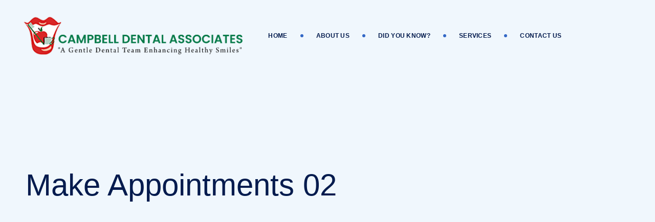

--- FILE ---
content_type: text/html; charset=UTF-8
request_url: https://campbelldental.org/make-appointments-02/
body_size: 17257
content:
<!DOCTYPE html>
<html lang="en-US" class="no-js no-svg">
<head>
<meta charset="UTF-8">
<meta name="viewport" content="width=device-width, initial-scale=1">
<link rel="profile" href="https://gmpg.org/xfn/11">
<title>Make Appointments 02 &#8211; Campbell Dental Associates</title>
<meta name='robots' content='max-image-preview:large' />
<link rel='dns-prefetch' href='//www.google.com' />
<link rel="alternate" type="application/rss+xml" title="Campbell Dental Associates &raquo; Feed" href="https://campbelldental.org/feed/" />
<link rel="alternate" type="application/rss+xml" title="Campbell Dental Associates &raquo; Comments Feed" href="https://campbelldental.org/comments/feed/" />
<link rel="alternate" title="oEmbed (JSON)" type="application/json+oembed" href="https://campbelldental.org/wp-json/oembed/1.0/embed?url=https%3A%2F%2Fcampbelldental.org%2Fmake-appointments-02%2F" />
<link rel="alternate" title="oEmbed (XML)" type="text/xml+oembed" href="https://campbelldental.org/wp-json/oembed/1.0/embed?url=https%3A%2F%2Fcampbelldental.org%2Fmake-appointments-02%2F&#038;format=xml" />
<style id='wp-img-auto-sizes-contain-inline-css'>
img:is([sizes=auto i],[sizes^="auto," i]){contain-intrinsic-size:3000px 1500px}
/*# sourceURL=wp-img-auto-sizes-contain-inline-css */
</style>
<link rel='stylesheet' id='jquery-ui-css' href='https://campbelldental.org/wp-content/plugins/booking-calendar/css/jquery-ui.css?ver=3.2.28' media='all' />
<link rel='stylesheet' id='wpdevart-font-awesome-css' href='https://campbelldental.org/wp-content/plugins/booking-calendar/css/font-awesome/font-awesome.css?ver=3.2.28' media='all' />
<link rel='stylesheet' id='wpdevart-style-css' href='https://campbelldental.org/wp-content/plugins/booking-calendar/css/style.css?ver=3.2.28' media='all' />
<link rel='stylesheet' id='wpdevart-effects-css' href='https://campbelldental.org/wp-content/plugins/booking-calendar/css/effects.css?ver=3.2.28' media='all' />
<link rel='stylesheet' id='wpdevartcalendar-style-css' href='https://campbelldental.org/wp-content/plugins/booking-calendar/css/booking.css?ver=3.2.28' media='all' />
<style id='wp-emoji-styles-inline-css'>

	img.wp-smiley, img.emoji {
		display: inline !important;
		border: none !important;
		box-shadow: none !important;
		height: 1em !important;
		width: 1em !important;
		margin: 0 0.07em !important;
		vertical-align: -0.1em !important;
		background: none !important;
		padding: 0 !important;
	}
/*# sourceURL=wp-emoji-styles-inline-css */
</style>
<style id='classic-theme-styles-inline-css'>
/*! This file is auto-generated */
.wp-block-button__link{color:#fff;background-color:#32373c;border-radius:9999px;box-shadow:none;text-decoration:none;padding:calc(.667em + 2px) calc(1.333em + 2px);font-size:1.125em}.wp-block-file__button{background:#32373c;color:#fff;text-decoration:none}
/*# sourceURL=/wp-includes/css/classic-themes.min.css */
</style>
<link rel='stylesheet' id='contact-form-7-css' href='https://campbelldental.org/wp-content/plugins/contact-form-7/includes/css/styles.css?ver=6.1.4' media='all' />
<link rel='stylesheet' id='mptt-style-css' href='https://campbelldental.org/wp-content/plugins/mp-timetable/media/css/style.css?ver=2.4.14' media='all' />
<link rel='stylesheet' id='pbmit-xcare-header-style-css' href='https://campbelldental.org/wp-content/themes/xcare/css/header/header-style-3.min.css?ver=6.9' media='all' />
<link rel='stylesheet' id='pbmit-client-style-1-css' href='https://campbelldental.org/wp-content/themes/xcare/css/client/client-style-1.min.css?ver=6.9' media='all' />
<link rel='stylesheet' id='kirki-styles-css' href='https://campbelldental.org?action=kirki-styles&#038;ver=3.1.9' media='all' />
<link rel='stylesheet' id='bootstrap-css' href='https://campbelldental.org/wp-content/themes/xcare/libraries/bootstrap/css/bootstrap.min.css?ver=6.9' media='all' />
<link rel='stylesheet' id='pbmit-elementor-style-css' href='https://campbelldental.org/wp-content/themes/xcare/css/elementor.min.css?ver=6.9' media='all' />
<link rel='stylesheet' id='pbmit-core-style-css' href='https://campbelldental.org/wp-content/themes/xcare/css/core.min.css?ver=6.9' media='all' />
<link rel='stylesheet' id='pbmit-theme-style-css' href='https://campbelldental.org/wp-content/themes/xcare/css/theme.min.css?ver=6.9' media='all' />
<link rel='stylesheet' id='pbmit-widget-style-css' href='https://campbelldental.org/wp-content/themes/xcare/css/widget.min.css?ver=6.9' media='all' />
<link rel='stylesheet' id='select2-css' href='https://campbelldental.org/wp-content/themes/xcare/libraries/select2/css/select2.min.css?ver=6.9' media='all' />
<link rel='stylesheet' id='magnific-popup-css' href='https://campbelldental.org/wp-content/themes/xcare/libraries/magnific-popup/magnific-popup.css?ver=6.9' media='all' />
<link rel='stylesheet' id='pbmit-base-icons-css' href='https://campbelldental.org/wp-content/themes/xcare/libraries/pbminfotech-base-icons/css/pbminfotech-base-icons.css?ver=6.9' media='all' />
<link rel='stylesheet' id='balloon-css' href='https://campbelldental.org/wp-content/themes/xcare/libraries/balloon/balloon.min.css?ver=6.9' media='all' />
<link rel='stylesheet' id='pbmit-dynamic-style-css' href='https://campbelldental.org/wp-content/pbmit-xcare-css/theme-style.min.css?ver=851382' media='all' />
<link rel='stylesheet' id='pbmit-global-color-style-css' href='https://campbelldental.org/wp-content/themes/xcare/css/global-color.min.css?ver=6.9' media='all' />
<link rel='stylesheet' id='pbmit-responsive-style-css' href='https://campbelldental.org/wp-content/themes/xcare/css/responsive.min.css?ver=6.9' media='all' />
<link rel='stylesheet' id='elementor-frontend-css' href='https://campbelldental.org/wp-content/uploads/elementor/css/custom-frontend.min.css?ver=1721291090' media='all' />
<link rel='stylesheet' id='elementor-post-7-css' href='https://campbelldental.org/wp-content/uploads/elementor/css/post-7.css?ver=1711549876' media='all' />
<link rel='stylesheet' id='elementor-post-62-css' href='https://campbelldental.org/wp-content/uploads/elementor/css/post-62.css?ver=1711653249' media='all' />
<script src="https://campbelldental.org/wp-includes/js/jquery/jquery.min.js?ver=3.7.1" id="jquery-core-js"></script>
<script src="https://campbelldental.org/wp-includes/js/jquery/jquery-migrate.min.js?ver=3.4.1" id="jquery-migrate-js"></script>
<script id="wpdevart-booking-script-js-extra">
var wpdevart = {"ajaxUrl":"https://campbelldental.org/wp-admin/admin-ajax.php","ajaxNonce":"d1b1f8637e","required":"is required.","confirm_email":"do not match.","file_size":" The file size is too large!","file_type":" The file type not allowed!","emailValid":"Enter the valid email address.","date":"Date","hour":"Hour"};
//# sourceURL=wpdevart-booking-script-js-extra
</script>
<script src="https://campbelldental.org/wp-content/plugins/booking-calendar/js/booking.js?ver=3.2.28" id="wpdevart-booking-script-js"></script>
<script src="https://campbelldental.org/wp-content/plugins/booking-calendar/js/script.js?ver=3.2.28" id="wpdevart-script-js"></script>
<script src="https://www.google.com/recaptcha/api.js?onload=wpdevartRecaptchaInit&amp;render=explicit&amp;ver=3.2.28" id="wpdevart-recaptcha-js"></script>
<script src="https://campbelldental.org/wp-content/plugins/booking-calendar/js/jquery.scrollTo-min.js?ver=3.2.28" id="scrollto-js"></script>
<script src="https://campbelldental.org/wp-content/themes/xcare/libraries/select2/js/select2.min.js?ver=6.9" id="select2-js"></script>
<script src="https://campbelldental.org/wp-content/themes/xcare/libraries/magnific-popup/jquery.magnific-popup.min.js?ver=6.9" id="magnific-popup-js"></script>
<script src="https://campbelldental.org/wp-content/themes/xcare/libraries/sticky-toolkit/jquery.sticky-kit.min.js?ver=6.9" id="jquery-sticky-js"></script>
<script id="pbmit-core-script-js-extra">
var pbmit_js_variables = {"responsive":null,"ajaxurl":"https://campbelldental.org/wp-admin/admin-ajax.php","ajaxnonce":"bd198b45f3"};
//# sourceURL=pbmit-core-script-js-extra
</script>
<script src="https://campbelldental.org/wp-content/themes/xcare/js/core.min.js?ver=6.9" id="pbmit-core-script-js"></script>
<script src="https://campbelldental.org/wp-content/themes/xcare/js/elementor.min.js?ver=6.9" id="pbmit-elementor-script-js"></script>
<script src="https://campbelldental.org/wp-content/themes/xcare/js/lottie-player.min.js?ver=6.9" id="lottie-player-js"></script>
<script src="https://campbelldental.org/wp-content/themes/xcare/js/gsap.min.js?ver=6.9" id="gsap-js"></script>
<script src="https://campbelldental.org/wp-content/themes/xcare/js/ScrollTrigger.js?ver=6.9" id="scrolltrigger-js"></script>
<script src="https://campbelldental.org/wp-content/themes/xcare/js/SplitText.min.js?ver=6.9" id="splitsext-js"></script>
<script src="https://campbelldental.org/wp-content/themes/xcare/js/ScrollSmoother.min.js?ver=6.9" id="scrollsmoother-js"></script>
<script src="https://campbelldental.org/wp-content/themes/xcare/js/cursor.min.js?ver=6.9" id="cursor-js"></script>
<script src="https://campbelldental.org/wp-content/themes/xcare/js/magnetic.min.js?ver=6.9" id="magnetic-js"></script>
<script src="https://campbelldental.org/wp-content/themes/xcare/js/gsap-animation.min.js?ver=6.9" id="gsap-animation-effect-js"></script>
<link rel="https://api.w.org/" href="https://campbelldental.org/wp-json/" /><link rel="alternate" title="JSON" type="application/json" href="https://campbelldental.org/wp-json/wp/v2/pages/62" /><link rel="EditURI" type="application/rsd+xml" title="RSD" href="https://campbelldental.org/xmlrpc.php?rsd" />
<meta name="generator" content="WordPress 6.9" />
<link rel="canonical" href="https://campbelldental.org/make-appointments-02/" />
<link rel='shortlink' href='https://campbelldental.org/?p=62' />
<noscript><style>.mptt-shortcode-wrapper .mptt-shortcode-table:first-of-type{display:table!important}.mptt-shortcode-wrapper .mptt-shortcode-table .mptt-event-container:hover{height:auto!important;min-height:100%!important}body.mprm_ie_browser .mptt-shortcode-wrapper .mptt-event-container{height:auto!important}@media (max-width:767px){.mptt-shortcode-wrapper .mptt-shortcode-table:first-of-type{display:none!important}}</style></noscript><meta name="generator" content="Elementor 3.27.2; features: e_font_icon_svg, additional_custom_breakpoints; settings: css_print_method-external, google_font-enabled, font_display-swap">
			<style>
				.e-con.e-parent:nth-of-type(n+4):not(.e-lazyloaded):not(.e-no-lazyload),
				.e-con.e-parent:nth-of-type(n+4):not(.e-lazyloaded):not(.e-no-lazyload) * {
					background-image: none !important;
				}
				@media screen and (max-height: 1024px) {
					.e-con.e-parent:nth-of-type(n+3):not(.e-lazyloaded):not(.e-no-lazyload),
					.e-con.e-parent:nth-of-type(n+3):not(.e-lazyloaded):not(.e-no-lazyload) * {
						background-image: none !important;
					}
				}
				@media screen and (max-height: 640px) {
					.e-con.e-parent:nth-of-type(n+2):not(.e-lazyloaded):not(.e-no-lazyload),
					.e-con.e-parent:nth-of-type(n+2):not(.e-lazyloaded):not(.e-no-lazyload) * {
						background-image: none !important;
					}
				}
			</style>
			<meta name="generator" content="Powered by Slider Revolution 6.6.20 - responsive, Mobile-Friendly Slider Plugin for WordPress with comfortable drag and drop interface." />
<link rel="icon" href="https://campbelldental.org/wp-content/uploads/2024/03/cropped-logo-copy-32x32.png" sizes="32x32" />
<link rel="icon" href="https://campbelldental.org/wp-content/uploads/2024/03/cropped-logo-copy-192x192.png" sizes="192x192" />
<link rel="apple-touch-icon" href="https://campbelldental.org/wp-content/uploads/2024/03/cropped-logo-copy-180x180.png" />
<meta name="msapplication-TileImage" content="https://campbelldental.org/wp-content/uploads/2024/03/cropped-logo-copy-270x270.png" />
<script>function setREVStartSize(e){
			//window.requestAnimationFrame(function() {
				window.RSIW = window.RSIW===undefined ? window.innerWidth : window.RSIW;
				window.RSIH = window.RSIH===undefined ? window.innerHeight : window.RSIH;
				try {
					var pw = document.getElementById(e.c).parentNode.offsetWidth,
						newh;
					pw = pw===0 || isNaN(pw) || (e.l=="fullwidth" || e.layout=="fullwidth") ? window.RSIW : pw;
					e.tabw = e.tabw===undefined ? 0 : parseInt(e.tabw);
					e.thumbw = e.thumbw===undefined ? 0 : parseInt(e.thumbw);
					e.tabh = e.tabh===undefined ? 0 : parseInt(e.tabh);
					e.thumbh = e.thumbh===undefined ? 0 : parseInt(e.thumbh);
					e.tabhide = e.tabhide===undefined ? 0 : parseInt(e.tabhide);
					e.thumbhide = e.thumbhide===undefined ? 0 : parseInt(e.thumbhide);
					e.mh = e.mh===undefined || e.mh=="" || e.mh==="auto" ? 0 : parseInt(e.mh,0);
					if(e.layout==="fullscreen" || e.l==="fullscreen")
						newh = Math.max(e.mh,window.RSIH);
					else{
						e.gw = Array.isArray(e.gw) ? e.gw : [e.gw];
						for (var i in e.rl) if (e.gw[i]===undefined || e.gw[i]===0) e.gw[i] = e.gw[i-1];
						e.gh = e.el===undefined || e.el==="" || (Array.isArray(e.el) && e.el.length==0)? e.gh : e.el;
						e.gh = Array.isArray(e.gh) ? e.gh : [e.gh];
						for (var i in e.rl) if (e.gh[i]===undefined || e.gh[i]===0) e.gh[i] = e.gh[i-1];
											
						var nl = new Array(e.rl.length),
							ix = 0,
							sl;
						e.tabw = e.tabhide>=pw ? 0 : e.tabw;
						e.thumbw = e.thumbhide>=pw ? 0 : e.thumbw;
						e.tabh = e.tabhide>=pw ? 0 : e.tabh;
						e.thumbh = e.thumbhide>=pw ? 0 : e.thumbh;
						for (var i in e.rl) nl[i] = e.rl[i]<window.RSIW ? 0 : e.rl[i];
						sl = nl[0];
						for (var i in nl) if (sl>nl[i] && nl[i]>0) { sl = nl[i]; ix=i;}
						var m = pw>(e.gw[ix]+e.tabw+e.thumbw) ? 1 : (pw-(e.tabw+e.thumbw)) / (e.gw[ix]);
						newh =  (e.gh[ix] * m) + (e.tabh + e.thumbh);
					}
					var el = document.getElementById(e.c);
					if (el!==null && el) el.style.height = newh+"px";
					el = document.getElementById(e.c+"_wrapper");
					if (el!==null && el) {
						el.style.height = newh+"px";
						el.style.display = "block";
					}
				} catch(e){
					console.log("Failure at Presize of Slider:" + e)
				}
			//});
		  };</script>
<style id='global-styles-inline-css'>
:root{--wp--preset--aspect-ratio--square: 1;--wp--preset--aspect-ratio--4-3: 4/3;--wp--preset--aspect-ratio--3-4: 3/4;--wp--preset--aspect-ratio--3-2: 3/2;--wp--preset--aspect-ratio--2-3: 2/3;--wp--preset--aspect-ratio--16-9: 16/9;--wp--preset--aspect-ratio--9-16: 9/16;--wp--preset--color--black: #000000;--wp--preset--color--cyan-bluish-gray: #abb8c3;--wp--preset--color--white: #ffffff;--wp--preset--color--pale-pink: #f78da7;--wp--preset--color--vivid-red: #cf2e2e;--wp--preset--color--luminous-vivid-orange: #ff6900;--wp--preset--color--luminous-vivid-amber: #fcb900;--wp--preset--color--light-green-cyan: #7bdcb5;--wp--preset--color--vivid-green-cyan: #00d084;--wp--preset--color--pale-cyan-blue: #8ed1fc;--wp--preset--color--vivid-cyan-blue: #0693e3;--wp--preset--color--vivid-purple: #9b51e0;--wp--preset--gradient--vivid-cyan-blue-to-vivid-purple: linear-gradient(135deg,rgb(6,147,227) 0%,rgb(155,81,224) 100%);--wp--preset--gradient--light-green-cyan-to-vivid-green-cyan: linear-gradient(135deg,rgb(122,220,180) 0%,rgb(0,208,130) 100%);--wp--preset--gradient--luminous-vivid-amber-to-luminous-vivid-orange: linear-gradient(135deg,rgb(252,185,0) 0%,rgb(255,105,0) 100%);--wp--preset--gradient--luminous-vivid-orange-to-vivid-red: linear-gradient(135deg,rgb(255,105,0) 0%,rgb(207,46,46) 100%);--wp--preset--gradient--very-light-gray-to-cyan-bluish-gray: linear-gradient(135deg,rgb(238,238,238) 0%,rgb(169,184,195) 100%);--wp--preset--gradient--cool-to-warm-spectrum: linear-gradient(135deg,rgb(74,234,220) 0%,rgb(151,120,209) 20%,rgb(207,42,186) 40%,rgb(238,44,130) 60%,rgb(251,105,98) 80%,rgb(254,248,76) 100%);--wp--preset--gradient--blush-light-purple: linear-gradient(135deg,rgb(255,206,236) 0%,rgb(152,150,240) 100%);--wp--preset--gradient--blush-bordeaux: linear-gradient(135deg,rgb(254,205,165) 0%,rgb(254,45,45) 50%,rgb(107,0,62) 100%);--wp--preset--gradient--luminous-dusk: linear-gradient(135deg,rgb(255,203,112) 0%,rgb(199,81,192) 50%,rgb(65,88,208) 100%);--wp--preset--gradient--pale-ocean: linear-gradient(135deg,rgb(255,245,203) 0%,rgb(182,227,212) 50%,rgb(51,167,181) 100%);--wp--preset--gradient--electric-grass: linear-gradient(135deg,rgb(202,248,128) 0%,rgb(113,206,126) 100%);--wp--preset--gradient--midnight: linear-gradient(135deg,rgb(2,3,129) 0%,rgb(40,116,252) 100%);--wp--preset--font-size--small: 13px;--wp--preset--font-size--medium: 20px;--wp--preset--font-size--large: 36px;--wp--preset--font-size--x-large: 42px;--wp--preset--spacing--20: 0.44rem;--wp--preset--spacing--30: 0.67rem;--wp--preset--spacing--40: 1rem;--wp--preset--spacing--50: 1.5rem;--wp--preset--spacing--60: 2.25rem;--wp--preset--spacing--70: 3.38rem;--wp--preset--spacing--80: 5.06rem;--wp--preset--shadow--natural: 6px 6px 9px rgba(0, 0, 0, 0.2);--wp--preset--shadow--deep: 12px 12px 50px rgba(0, 0, 0, 0.4);--wp--preset--shadow--sharp: 6px 6px 0px rgba(0, 0, 0, 0.2);--wp--preset--shadow--outlined: 6px 6px 0px -3px rgb(255, 255, 255), 6px 6px rgb(0, 0, 0);--wp--preset--shadow--crisp: 6px 6px 0px rgb(0, 0, 0);}:where(.is-layout-flex){gap: 0.5em;}:where(.is-layout-grid){gap: 0.5em;}body .is-layout-flex{display: flex;}.is-layout-flex{flex-wrap: wrap;align-items: center;}.is-layout-flex > :is(*, div){margin: 0;}body .is-layout-grid{display: grid;}.is-layout-grid > :is(*, div){margin: 0;}:where(.wp-block-columns.is-layout-flex){gap: 2em;}:where(.wp-block-columns.is-layout-grid){gap: 2em;}:where(.wp-block-post-template.is-layout-flex){gap: 1.25em;}:where(.wp-block-post-template.is-layout-grid){gap: 1.25em;}.has-black-color{color: var(--wp--preset--color--black) !important;}.has-cyan-bluish-gray-color{color: var(--wp--preset--color--cyan-bluish-gray) !important;}.has-white-color{color: var(--wp--preset--color--white) !important;}.has-pale-pink-color{color: var(--wp--preset--color--pale-pink) !important;}.has-vivid-red-color{color: var(--wp--preset--color--vivid-red) !important;}.has-luminous-vivid-orange-color{color: var(--wp--preset--color--luminous-vivid-orange) !important;}.has-luminous-vivid-amber-color{color: var(--wp--preset--color--luminous-vivid-amber) !important;}.has-light-green-cyan-color{color: var(--wp--preset--color--light-green-cyan) !important;}.has-vivid-green-cyan-color{color: var(--wp--preset--color--vivid-green-cyan) !important;}.has-pale-cyan-blue-color{color: var(--wp--preset--color--pale-cyan-blue) !important;}.has-vivid-cyan-blue-color{color: var(--wp--preset--color--vivid-cyan-blue) !important;}.has-vivid-purple-color{color: var(--wp--preset--color--vivid-purple) !important;}.has-black-background-color{background-color: var(--wp--preset--color--black) !important;}.has-cyan-bluish-gray-background-color{background-color: var(--wp--preset--color--cyan-bluish-gray) !important;}.has-white-background-color{background-color: var(--wp--preset--color--white) !important;}.has-pale-pink-background-color{background-color: var(--wp--preset--color--pale-pink) !important;}.has-vivid-red-background-color{background-color: var(--wp--preset--color--vivid-red) !important;}.has-luminous-vivid-orange-background-color{background-color: var(--wp--preset--color--luminous-vivid-orange) !important;}.has-luminous-vivid-amber-background-color{background-color: var(--wp--preset--color--luminous-vivid-amber) !important;}.has-light-green-cyan-background-color{background-color: var(--wp--preset--color--light-green-cyan) !important;}.has-vivid-green-cyan-background-color{background-color: var(--wp--preset--color--vivid-green-cyan) !important;}.has-pale-cyan-blue-background-color{background-color: var(--wp--preset--color--pale-cyan-blue) !important;}.has-vivid-cyan-blue-background-color{background-color: var(--wp--preset--color--vivid-cyan-blue) !important;}.has-vivid-purple-background-color{background-color: var(--wp--preset--color--vivid-purple) !important;}.has-black-border-color{border-color: var(--wp--preset--color--black) !important;}.has-cyan-bluish-gray-border-color{border-color: var(--wp--preset--color--cyan-bluish-gray) !important;}.has-white-border-color{border-color: var(--wp--preset--color--white) !important;}.has-pale-pink-border-color{border-color: var(--wp--preset--color--pale-pink) !important;}.has-vivid-red-border-color{border-color: var(--wp--preset--color--vivid-red) !important;}.has-luminous-vivid-orange-border-color{border-color: var(--wp--preset--color--luminous-vivid-orange) !important;}.has-luminous-vivid-amber-border-color{border-color: var(--wp--preset--color--luminous-vivid-amber) !important;}.has-light-green-cyan-border-color{border-color: var(--wp--preset--color--light-green-cyan) !important;}.has-vivid-green-cyan-border-color{border-color: var(--wp--preset--color--vivid-green-cyan) !important;}.has-pale-cyan-blue-border-color{border-color: var(--wp--preset--color--pale-cyan-blue) !important;}.has-vivid-cyan-blue-border-color{border-color: var(--wp--preset--color--vivid-cyan-blue) !important;}.has-vivid-purple-border-color{border-color: var(--wp--preset--color--vivid-purple) !important;}.has-vivid-cyan-blue-to-vivid-purple-gradient-background{background: var(--wp--preset--gradient--vivid-cyan-blue-to-vivid-purple) !important;}.has-light-green-cyan-to-vivid-green-cyan-gradient-background{background: var(--wp--preset--gradient--light-green-cyan-to-vivid-green-cyan) !important;}.has-luminous-vivid-amber-to-luminous-vivid-orange-gradient-background{background: var(--wp--preset--gradient--luminous-vivid-amber-to-luminous-vivid-orange) !important;}.has-luminous-vivid-orange-to-vivid-red-gradient-background{background: var(--wp--preset--gradient--luminous-vivid-orange-to-vivid-red) !important;}.has-very-light-gray-to-cyan-bluish-gray-gradient-background{background: var(--wp--preset--gradient--very-light-gray-to-cyan-bluish-gray) !important;}.has-cool-to-warm-spectrum-gradient-background{background: var(--wp--preset--gradient--cool-to-warm-spectrum) !important;}.has-blush-light-purple-gradient-background{background: var(--wp--preset--gradient--blush-light-purple) !important;}.has-blush-bordeaux-gradient-background{background: var(--wp--preset--gradient--blush-bordeaux) !important;}.has-luminous-dusk-gradient-background{background: var(--wp--preset--gradient--luminous-dusk) !important;}.has-pale-ocean-gradient-background{background: var(--wp--preset--gradient--pale-ocean) !important;}.has-electric-grass-gradient-background{background: var(--wp--preset--gradient--electric-grass) !important;}.has-midnight-gradient-background{background: var(--wp--preset--gradient--midnight) !important;}.has-small-font-size{font-size: var(--wp--preset--font-size--small) !important;}.has-medium-font-size{font-size: var(--wp--preset--font-size--medium) !important;}.has-large-font-size{font-size: var(--wp--preset--font-size--large) !important;}.has-x-large-font-size{font-size: var(--wp--preset--font-size--x-large) !important;}
/*# sourceURL=global-styles-inline-css */
</style>
<link rel='stylesheet' id='swiper-css' href='https://campbelldental.org/wp-content/plugins/elementor/assets/lib/swiper/v8/css/swiper.min.css?ver=8.4.5' media='all' />
<link rel='stylesheet' id='rs-plugin-settings-css' href='https://campbelldental.org/wp-content/plugins/revslider/public/assets/css/rs6.css?ver=6.6.20' media='all' />
<style id='rs-plugin-settings-inline-css'>
#rs-demo-id {}
/*# sourceURL=rs-plugin-settings-inline-css */
</style>
</head>
<body class="wp-singular page-template-default page page-id-62 wp-custom-logo wp-theme-xcare  pbmit-top-menu-total-5 pbmit-sidebar-no elementor-default elementor-kit-7 elementor-page elementor-page-62">
<div id="page" class="site pbmit-parent-header-style-3">
	<a class="skip-link screen-reader-text" href="#content">Skip to content</a>
	<header id="masthead" class="site-header pbmit-header-style-3 pbmit-sticky-logo-yes">
		<div class="pbmit-sticky-header pbmit-header-sticky-yes pbmit-sticky-type- pbmit-sticky-bg-color-transparent"></div>
		
<div class="pbmit-header-overlay">
		<div class="pbmit-header-height-wrapper" style="min-height:100px;">
		<div class="pbmit-main-header-area pbmit-sticky-logo-yes pbmit-responsive-logo-yes pbmit-header-wrapper pbmit-bg-color-transparent">
			<div class="container"><!-- container -->
				<div class="pbmit-header-content d-flex justify-content-between align-items-center">
					<div class="pbmit-logo-menuarea">
						<div class="site-branding pbmit-logo-area">
							<div class="wrap">
								<div class="site-title"><a href="https://campbelldental.org/" rel="home"><img class="pbmit-main-logo" src="https://campbelldental.org/wp-content/uploads/2024/03/CAMPBELL-LOGO-NEW-copy-1.png" alt="Campbell Dental Associates" title="Campbell Dental Associates" /><img class="pbmit-sticky-logo" src="https://campbelldental.org/wp-content/uploads/2024/03/CAMPBELL-LOGO-NEW-copy-1.png" alt="Campbell Dental Associates" title="Campbell Dental Associates" /><img class="pbmit-responsive-logo" src="https://campbelldental.org/wp-content/uploads/2024/03/CAMPBELL-LOGO-NEW-copy-1.png" alt="Campbell Dental Associates" title="Campbell Dental Associates" /></a></div><!-- Logo area -->
							</div><!-- .wrap -->
						</div><!-- .site-branding -->
					</div><!-- .justify-content-between -->
					<div class="pbmit-menuarea">
						<!-- Top Navigation Menu -->
						<div class="navigation-top">
							<div class="wrap">
								<nav id="site-navigation" class="main-navigation pbmit-navbar  pbmit-main-active-color-globalcolor pbmit-dropdown-active-color-blackish" aria-label="Top Menu">
									<div class="menu-main-menu-container"><ul id="pbmit-top-menu" class="menu"><li id="menu-item-260" class="menu-item menu-item-type-post_type menu-item-object-page menu-item-home menu-item-260"><a href="https://campbelldental.org/">Home</a></li>
<li id="menu-item-280" class="menu-item menu-item-type-post_type menu-item-object-page menu-item-280"><a href="https://campbelldental.org/about-us-2/">About Us</a></li>
<li id="menu-item-281" class="menu-item menu-item-type-post_type menu-item-object-page menu-item-281"><a href="https://campbelldental.org/our-history/">Did You Know?</a></li>
<li id="menu-item-428" class="menu-item menu-item-type-post_type menu-item-object-page menu-item-428"><a href="https://campbelldental.org/about-us/">Services</a></li>
<li id="menu-item-282" class="menu-item menu-item-type-post_type menu-item-object-page menu-item-282"><a href="https://campbelldental.org/contact-us/">Contact Us</a></li>
</ul></div>								</nav><!-- #site-navigation -->
							</div><!-- .wrap -->
						</div><!-- .navigation-top -->
					</div>
					<div class="pbmit-right-box d-flex align-items-center">
						<div class="pbmit-button-box">
													</div>
						<div class="pbmit-search-cart-box">							
																				</div>
						<div class="pbmit-button-box-second">
								
							<div class="pbmit-sticky-corner  pbmit-top-left-corner">
								<svg width="30" height="30" viewBox="0 0 30 30" fill="" xmlns="http://www.w3.org/2000/svg">
									<path d="M30 30V0C30 16 16 30 0 30H30Z" fill="red"></path>
								</svg>
							</div>
							<div class="pbmit-sticky-corner pbmit-bottom-right-corner">
								<svg width="30" height="30" viewBox="0 0 30 30" fill="none" xmlns="http://www.w3.org/2000/svg">
								  <path d="M30 30V0C30 16 16 30 0 30H30Z" fill="red"></path>
								</svg>
							</div>
						</div>
						<div class="pbmit-burger-menu-wrapper">
							<div class="pbmit-mobile-menu-bg"></div>
							<button id="menu-toggle" class="nav-menu-toggle">
								<i class="pbmit-base-icon-menu-1"></i>
							</button>
						</div>
					</div>
				</div>
			</div><!-- .container-end -->
		</div><!-- .pbmit-header-wrapper -->
	</div><!-- .pbmit-header-height-wrapper -->
</div><!-- .pbmit-header-overlay -->
					<div class="pbmit-title-bar-wrapper  pbmit-bg-color-transparent pbmit-titlebar-style-left">
		<div class="container">
			<div class="pbmit-title-bar-content">
				<div class="pbmit-title-bar-content-inner">
					<div class="pbmit-tbar"><div class="pbmit-tbar-inner container"><h1 class="pbmit-tbar-title"> Make Appointments 02</h1></div></div>									</div>
			</div><!-- .pbmit-title-bar-content -->
		</div><!-- .container -->
	</div><!-- .pbmit-title-bar-wrapper -->
	</header><!-- #masthead -->
	<div class="site-content-contain ">
		<div class="site-content-wrap">
			<div id="content" class="site-content container">
				
				<div class="pbmit-header-search-form-wrapper">
					<div class="pbmit-search-close"><svg class="qodef-svg--close qodef-m" xmlns="http://www.w3.org/2000/svg" width="28.163" height="28.163" viewBox="0 0 26.163 26.163"><rect width="36" height="1" transform="translate(0.707) rotate(45)"></rect><rect width="36" height="1" transform="translate(0 25.456) rotate(-45)"></rect></svg></div>
					<form role="search" method="get" class="search-form" action="https://campbelldental.org/">
	<label for="search-form-697e92a7d0a3c">
		<span class="screen-reader-text">Search for:</span>
	</label>
	<input type="search" id="search-form-697e92a7d0a3c" class="search-field" placeholder="Search &hellip;" value="" name="s" />
	<button type="submit" class="search-submit " title="Search"><span class="screen-reader-text">Search</span></button>
</form>
				</div><div id="primary" class="content-area ">
	<main id="main" class="site-main pbmit-page-content-wrapper">
					<div id="post-62" class="post-62 page type-page status-publish hentry">
				<div class="entry-content">
							<div data-elementor-type="wp-page" data-elementor-id="62" class="elementor elementor-62">
						<div class="elementor-section elementor-top-section elementor-element elementor-element-0c17e3c pbmit-col-stretched-none pbmit-bg-color-over-image elementor-section-boxed elementor-section-height-default elementor-section-height-default" data-id="0c17e3c" data-element_type="section">
						<div class="elementor-container elementor-column-gap-no">
					<div class="elementor-column elementor-col-100 elementor-top-column elementor-element elementor-element-f4a1920 pbmit-bg-color-over-image" data-id="f4a1920" data-element_type="column">
			<div class="elementor-widget-wrap elementor-element-populated">
						<div class="elementor-section elementor-inner-section elementor-element elementor-element-8901a46 pbmit-col-stretched-none pbmit-bg-color-over-image elementor-section-boxed elementor-section-height-default elementor-section-height-default" data-id="8901a46" data-element_type="section">
						<div class="elementor-container elementor-column-gap-no">
					<div class="elementor-column elementor-col-100 elementor-inner-column elementor-element elementor-element-220637e pbmit-bg-color-over-image" data-id="220637e" data-element_type="column">
			<div class="elementor-widget-wrap elementor-element-populated">
						<div class="elementor-element elementor-element-2944d9c elementor-widget elementor-widget-pbmit_heading" data-id="2944d9c" data-element_type="widget" data-widget_type="pbmit_heading.default">
				<div class="elementor-widget-container">
						<div class="pbmit-heading-subheading pbmit-reverse-heading-yes"><h4 class="pbmit-element-subtitle"><span>
			</span>
			
				With Access To
			
			</h4>
		<h2 class="pbmit-element-title">
			
				24 Hour Emergency
			
			</h2>
		<div class="pbmit-heading-desc">Our clinic is equipped with modern facilities and advanced medical technology to ensure accurate diagnoses <br>and effective treatments. This enables us to provide you with the highest standard of care.</div></div>				</div>
				</div>
					</div>
		</div>
					</div>
		</div>
				<div class="elementor-section elementor-inner-section elementor-element elementor-element-b56267f pbmit-col-stretched-none pbmit-bg-color-over-image elementor-section-boxed elementor-section-height-default elementor-section-height-default" data-id="b56267f" data-element_type="section">
						<div class="elementor-container elementor-column-gap-no">
					<div class="elementor-column elementor-col-100 elementor-inner-column elementor-element elementor-element-11fd974 pbmit-bg-color-yes pbmit-elementor-bg-color-white pbmit-bg-color-over-image" data-id="11fd974" data-element_type="column">
			<div class="elementor-widget-wrap elementor-element-populated">
						<div class="elementor-element elementor-element-e2937be elementor-widget elementor-widget-shortcode" data-id="e2937be" data-element_type="widget" data-widget_type="shortcode.default">
				<div class="elementor-widget-container">
							<div class="elementor-shortcode">		<script>
			var wpdevartBooking1 = {
				booking_id : 1,
				hours_enabled : 0,
				booking_widget : 0,
				show_day_info_on_hover : 1,
				cal_animation_type : "",
				booking_widget : 0,
				total : "Total",
				price : "Price",
				offset : 0,
				position : "after",
				night : 0,
				id : 1,
				capcha_error : "Was not verified by recaptcha",
				conditions : '{"count":[""],"percent":[""]}',
				hours_conditions : '{"count":[""],"percent":[""]}',
				hide_price : 0,
				max_item : "",
				min_item : "",
				error_days : "There are no services available for the period you selected.",
				error_night : "You must select at least two days",
				min : "1",
				max : "1000",
				min_hour : "1",
				max_hour : "1000",
				error_min_day : "You must select at least 1 days",
				error_max_day : "You must select  lower than 1000 days",
				error_min_hour : "You must select at least 1 hours",
				error_max_hour : "You must select  lower than 1000 hours",
				error_day : "There are no services available for this day."
			};
		</script>
		<style></style><div id='booking_calendar_main_container_1' class='booking_calendar_main_container show_day_info_on_hover form_below' data-total='Total' data-price='Price' data-offset='0' data-position='after' data-night='0' data-id='1' data-booking_id='1'><div class='booking_calendar_container' id='booking_calendar_container_1'><div class='wpdevart-load-overlay'><div class='wpdevart-load-image'><i class='fa fa-spinner fa-spin'></i></div></div><div class='error_text_container div-for-clear'><span class='error_text'></span><span class='notice_text_close'><i class='fa fa-close'></i></span></div><div class='booking_calendar_main'><div class="wpda-booking-calendar-head "><div class="wpda-previous"><a href="?date=2025-12-01" rel="nofollow, noindex" class="wpdevart_link"><span><</span><span class="wpda-month-name"> Dec </span></a></div><div class="current-date-info"><a href="?date=2025-01" rel="nofollow, noindex" class="wpdevart_link prev_year_info"><</a><span class="wpda-current-year">2026</span><a href="?date=2027-01-01" rel="nofollow, noindex" class="wpdevart_link next_year_info">></a>&nbsp;<span class="wpda-current-month">January</span></div><div class="wpda-next"><a href="?date=2026-02-01" rel="nofollow, noindex" class="wpdevart_link"><span class="wpda-month-name"> Feb </span><span>></span></a></div></div><div class="wpdevart-calendar-container div-for-clear"><div data-date="" data-dateformat="January 1, 1970" data-currency="&#36;"  class="week-day-name week-start"><div class="wpda-day-header"><div class="div-for-clear"><div class="wpda-day-number"><span class="week-day-mobile">Mo</span><span class="week-day-screen">Monday</span></div></div></div></div><div data-date="" data-dateformat="January 1, 1970" data-currency="&#36;"  class="week-day-name"><div class="wpda-day-header"><div class="div-for-clear"><div class="wpda-day-number"><span class="week-day-mobile">Tu</span><span class="week-day-screen">Tuesday</span></div></div></div></div><div data-date="" data-dateformat="January 1, 1970" data-currency="&#36;"  class="week-day-name"><div class="wpda-day-header"><div class="div-for-clear"><div class="wpda-day-number"><span class="week-day-mobile">We</span><span class="week-day-screen">Wednesday</span></div></div></div></div><div data-date="" data-dateformat="January 1, 1970" data-currency="&#36;"  class="week-day-name"><div class="wpda-day-header"><div class="div-for-clear"><div class="wpda-day-number"><span class="week-day-mobile">Th</span><span class="week-day-screen">Thursday</span></div></div></div></div><div data-date="" data-dateformat="January 1, 1970" data-currency="&#36;"  class="week-day-name"><div class="wpda-day-header"><div class="div-for-clear"><div class="wpda-day-number"><span class="week-day-mobile">Fr</span><span class="week-day-screen">Friday</span></div></div></div></div><div data-date="" data-dateformat="January 1, 1970" data-currency="&#36;"  class="week-day-name"><div class="wpda-day-header"><div class="div-for-clear"><div class="wpda-day-number"><span class="week-day-mobile">Sa</span><span class="week-day-screen">Saturday</span></div></div></div></div><div data-date="" data-dateformat="January 1, 1970" data-currency="&#36;"  class="week-day-name"><div class="wpda-day-header"><div class="div-for-clear"><div class="wpda-day-number"><span class="week-day-mobile">Su</span><span class="week-day-screen">Sunday</span></div></div></div></div><div data-date="2025-12-29" data-dateformat="December 29, 2025" data-currency="&#36;"  class="past-month-day wpdevart-day past-day available-day"><div class="wpda-day-header"><div class="div-for-clear"><div class="wpda-day-number">Dec 29</div></div></div></div><div data-date="2025-12-30" data-dateformat="December 30, 2025" data-currency="&#36;"  class="past-month-day wpdevart-day past-day available-day"><div class="wpda-day-header"><div class="div-for-clear"><div class="wpda-day-number">Dec 30</div></div></div></div><div data-date="2025-12-31" data-dateformat="December 31, 2025" data-currency="&#36;"  class="past-month-day wpdevart-day past-day available-day"><div class="wpda-day-header"><div class="div-for-clear"><div class="wpda-day-number">Dec 31</div></div></div></div><div data-date="2026-01-01" data-dateformat="January 1, 2026" data-currency="&#36;"  class="current-month-day wpdevart-day past-day available-day"><div class="wpda-day-header"><div class="div-for-clear"><div class="wpda-day-number">1</div></div></div></div><div data-date="2026-01-02" data-dateformat="January 2, 2026" data-currency="&#36;"  class="current-month-day wpdevart-day past-day available-day"><div class="wpda-day-header"><div class="div-for-clear"><div class="wpda-day-number">2</div></div></div></div><div data-date="2026-01-03" data-dateformat="January 3, 2026" data-currency="&#36;"  class="current-month-day wpdevart-day past-day weekend available-day"><div class="wpda-day-header"><div class="div-for-clear"><div class="wpda-day-number">3</div></div></div></div><div data-date="2026-01-04" data-dateformat="January 4, 2026" data-currency="&#36;"  class="current-month-day wpdevart-day past-day weekend available-day"><div class="wpda-day-header"><div class="div-for-clear"><div class="wpda-day-number">4</div></div></div></div><div data-date="2026-01-05" data-dateformat="January 5, 2026" data-currency="&#36;"  class="current-month-day wpdevart-day past-day available-day"><div class="wpda-day-header"><div class="div-for-clear"><div class="wpda-day-number">5</div></div></div></div><div data-date="2026-01-06" data-dateformat="January 6, 2026" data-currency="&#36;"  class="current-month-day wpdevart-day past-day available-day"><div class="wpda-day-header"><div class="div-for-clear"><div class="wpda-day-number">6</div></div></div></div><div data-date="2026-01-07" data-dateformat="January 7, 2026" data-currency="&#36;"  class="current-month-day wpdevart-day past-day available-day"><div class="wpda-day-header"><div class="div-for-clear"><div class="wpda-day-number">7</div></div></div></div><div data-date="2026-01-08" data-dateformat="January 8, 2026" data-currency="&#36;"  class="current-month-day wpdevart-day past-day available-day"><div class="wpda-day-header"><div class="div-for-clear"><div class="wpda-day-number">8</div></div></div></div><div data-date="2026-01-09" data-dateformat="January 9, 2026" data-currency="&#36;"  class="current-month-day wpdevart-day past-day available-day"><div class="wpda-day-header"><div class="div-for-clear"><div class="wpda-day-number">9</div></div></div></div><div data-date="2026-01-10" data-dateformat="January 10, 2026" data-currency="&#36;"  class="current-month-day wpdevart-day past-day weekend available-day"><div class="wpda-day-header"><div class="div-for-clear"><div class="wpda-day-number">10</div></div></div></div><div data-date="2026-01-11" data-dateformat="January 11, 2026" data-currency="&#36;"  class="current-month-day wpdevart-day past-day weekend available-day"><div class="wpda-day-header"><div class="div-for-clear"><div class="wpda-day-number">11</div></div></div></div><div data-date="2026-01-12" data-dateformat="January 12, 2026" data-currency="&#36;"  class="current-month-day wpdevart-day past-day available-day"><div class="wpda-day-header"><div class="div-for-clear"><div class="wpda-day-number">12</div></div></div></div><div data-date="2026-01-13" data-dateformat="January 13, 2026" data-currency="&#36;"  class="current-month-day wpdevart-day past-day available-day"><div class="wpda-day-header"><div class="div-for-clear"><div class="wpda-day-number">13</div></div></div></div><div data-date="2026-01-14" data-dateformat="January 14, 2026" data-currency="&#36;"  class="current-month-day wpdevart-day past-day available-day"><div class="wpda-day-header"><div class="div-for-clear"><div class="wpda-day-number">14</div></div></div></div><div data-date="2026-01-15" data-dateformat="January 15, 2026" data-currency="&#36;"  class="current-month-day wpdevart-day past-day available-day"><div class="wpda-day-header"><div class="div-for-clear"><div class="wpda-day-number">15</div></div></div></div><div data-date="2026-01-16" data-dateformat="January 16, 2026" data-currency="&#36;"  class="current-month-day wpdevart-day past-day available-day"><div class="wpda-day-header"><div class="div-for-clear"><div class="wpda-day-number">16</div></div></div></div><div data-date="2026-01-17" data-dateformat="January 17, 2026" data-currency="&#36;"  class="current-month-day wpdevart-day past-day weekend available-day"><div class="wpda-day-header"><div class="div-for-clear"><div class="wpda-day-number">17</div></div></div></div><div data-date="2026-01-18" data-dateformat="January 18, 2026" data-currency="&#36;"  class="current-month-day wpdevart-day past-day weekend available-day"><div class="wpda-day-header"><div class="div-for-clear"><div class="wpda-day-number">18</div></div></div></div><div data-date="2026-01-19" data-dateformat="January 19, 2026" data-currency="&#36;"  class="current-month-day wpdevart-day past-day available-day"><div class="wpda-day-header"><div class="div-for-clear"><div class="wpda-day-number">19</div></div></div></div><div data-date="2026-01-20" data-dateformat="January 20, 2026" data-currency="&#36;"  class="current-month-day wpdevart-day past-day available-day"><div class="wpda-day-header"><div class="div-for-clear"><div class="wpda-day-number">20</div></div></div></div><div data-date="2026-01-21" data-dateformat="January 21, 2026" data-currency="&#36;"  class="current-month-day wpdevart-day past-day available-day"><div class="wpda-day-header"><div class="div-for-clear"><div class="wpda-day-number">21</div></div></div></div><div data-date="2026-01-22" data-dateformat="January 22, 2026" data-currency="&#36;"  class="current-month-day wpdevart-day past-day available-day"><div class="wpda-day-header"><div class="div-for-clear"><div class="wpda-day-number">22</div></div></div></div><div data-date="2026-01-23" data-dateformat="January 23, 2026" data-currency="&#36;"  class="current-month-day wpdevart-day past-day available-day"><div class="wpda-day-header"><div class="div-for-clear"><div class="wpda-day-number">23</div></div></div></div><div data-date="2026-01-24" data-dateformat="January 24, 2026" data-currency="&#36;"  class="current-month-day wpdevart-day past-day weekend available-day"><div class="wpda-day-header"><div class="div-for-clear"><div class="wpda-day-number">24</div></div></div></div><div data-date="2026-01-25" data-dateformat="January 25, 2026" data-currency="&#36;"  class="current-month-day wpdevart-day past-day weekend available-day"><div class="wpda-day-header"><div class="div-for-clear"><div class="wpda-day-number">25</div></div></div></div><div data-date="2026-01-26" data-dateformat="January 26, 2026" data-currency="&#36;"  class="current-month-day wpdevart-day past-day available-day"><div class="wpda-day-header"><div class="div-for-clear"><div class="wpda-day-number">26</div></div></div></div><div data-date="2026-01-27" data-dateformat="January 27, 2026" data-currency="&#36;"  class="current-month-day wpdevart-day past-day available-day"><div class="wpda-day-header"><div class="div-for-clear"><div class="wpda-day-number">27</div></div></div></div><div data-date="2026-01-28" data-dateformat="January 28, 2026" data-currency="&#36;"  class="current-month-day wpdevart-day past-day available-day"><div class="wpda-day-header"><div class="div-for-clear"><div class="wpda-day-number">28</div></div></div></div><div data-date="2026-01-29" data-dateformat="January 29, 2026" data-currency="&#36;"  class="current-month-day wpdevart-day past-day available-day"><div class="wpda-day-header"><div class="div-for-clear"><div class="wpda-day-number">29</div></div></div></div><div data-date="2026-01-30" data-dateformat="January 30, 2026" data-currency="&#36;"  class="current-month-day wpdevart-day past-day available-day"><div class="wpda-day-header"><div class="div-for-clear"><div class="wpda-day-number">30</div></div></div></div><div data-date="2026-01-31" data-dateformat="January 31, 2026" data-currency="&#36;"  class="current-month-day wpdevart-day current-day weekend available-day"><div class="wpda-day-header"><div class="div-for-clear"><div class="wpda-day-number">31</div></div></div></div><div data-date="2026-02-01" data-dateformat="February 1, 2026" data-currency="&#36;"  class="next-month-day wpdevart-day weekend available-day"><div class="wpda-day-header"><div class="div-for-clear"><div class="wpda-day-number">Feb 1</div></div></div></div></div><div class="wpdevart-hours-container"  ><div class="wpdevart-hours-overlay"><div class="wpdevart-load-image"><i class="fa fa-spinner fa-spin"></i></div></div><div class="wpdevart-hours"></div></div><div class="wpdevart-booking-legends div-for-clear"><div class="wpdevart-legends-available"><div class="legend-text"><span class="legend-div"></span>-Available</div></div><div class="wpdevart-legends-pending"><div class="legend-text"><span class="legend-div"></span>-Booked</div></div><div class="wpdevart-legends-unavailable"><div class="legend-text"><span class="legend-div"></span>-Unavailable</div></div></div></div></div><div class="wpdevart-booking-form-container " id="wpdevart_booking_form_1" ><div class="wpdevart-booking-form"><form method="post" class="div-for-clear" enctype="multipart/form-data"><div class="wpdevart-check-section"><div class="wpdevart-fild-item-container ">
				  <div class="wpdevart-fild-item-container">
							<label for="wpdevart_form_checkin1" class='wpdevart_form_checkin'>Check in</label><div class="wpdevart-elem-container div-for-clear" id="wpdevart_wrap_form_checkin1">
				  <input type="text" id="wpdevart_form_checkin1" name="wpdevart_form_checkin1"  class='wpdevart_form_checkin' readonly value=''>
			    </div>
		     </div></div>
				  <div class="wpdevart-fild-item-container "><div class="wpdevart-fild-item-container">
							<label for="wpdevart_form_checkout1" class='wpdevart_form_checkout'>Check out</label><div class="wpdevart-elem-container div-for-clear" id="wpdevart_wrap_form_checkout1">
				  <input type="text" id="wpdevart_form_checkout1" name="wpdevart_form_checkout1"  class='wpdevart_form_checkout' readonly value=''>
			    </div>
		     </div></div><div class="wpdevart-fild-item-container">
								<label for="wpdevart_count_item1">Item count</label><div class="wpdevart-elem-container div-for-clear" id="wpdevart_wrap_count_item1"><select id="wpdevart_count_item1" name="wpdevart_count_item1"onchange="change_count(this,1,'after','&#36;')" class="wpdevart_count_item"></select>
					</div>
				 </div></div><div class="wpdevart-form-section"><div class="wpdevart-reserv-info"><h4 class="form_title">Reservation</h4><div id="check-info-1" class="check-info " data-content="Please select the days from calendar.">Please select the days from calendar.</div></div><h4 class="form_title">Form</h4><div class="wpdevart-fild-item-container">
							<label for="wpdevart_form_field1" class='wpdevart-required'>First Name<span class="wpdevart-required">*</span></label><div class="wpdevart-elem-container div-for-clear" id="wpdevart_wrap_form_field1">
				  <input type="text" id="wpdevart_form_field1" name="wpdevart_form_field1" autocomplete='off' class='wpdevart-required'  >
			    </div>
		     </div><div class="wpdevart-fild-item-container">
							<label for="wpdevart_form_field2" >Last Name</label><div class="wpdevart-elem-container div-for-clear" id="wpdevart_wrap_form_field2">
				  <input type="text" id="wpdevart_form_field2" name="wpdevart_form_field2" autocomplete='off'   >
			    </div>
		     </div><div class="wpdevart-fild-item-container">
							<label for="wpdevart_form_field3" class='wpdevart-required wpdevart-email'>Email<span class="wpdevart-required">*</span></label><div class="wpdevart-elem-container div-for-clear" id="wpdevart_wrap_form_field3">
				  <input type="text" id="wpdevart_form_field3" name="wpdevart_form_field3" autocomplete='off' class='wpdevart-required wpdevart-email'  >
			    </div>
		     </div><div class="wpdevart-fild-item-container">
							<label for="wpdevart_form_field4" class='wpdevart-required'>Phone<span class="wpdevart-required">*</span></label><div class="wpdevart-elem-container div-for-clear" id="wpdevart_wrap_form_field4">
				  <input type="text" id="wpdevart_form_field4" name="wpdevart_form_field4" autocomplete='off' class='wpdevart-required'  >
			    </div>
		     </div><div class="wpdevart-fild-item-container">
							<label for="wpdevart_form_field5">Message</label><span class="wpdevart-required">*</span><div class="wpdevart-elem-container div-for-clear" id="wpdevart_wrap_form_field5">
				  <textarea id="wpdevart_form_field5" name="wpdevart_form_field5" class="wpdevart-required"></textarea>
			    </div>
		     </div><button type="submit" class="wpdevart-submit"  id="wpdevart-submit1" name="wpdevart-submit1">Book Now<i class="fa fa-spinner fa-spin"></i></button></div><input type="hidden" class="wpdevart_extra_price_value" id="wpdevart_extra_price_value1" name="wpdevart_extra_price_value1" value=""><input type="hidden" class="wpdevart_total_price_value" id="wpdevart_total_price_value1" name="wpdevart_total_price_value1" value=""><input type="hidden" class="wpdevart_price_value" id="wpdevart_price_value1" name="wpdevart_price_value1" value=""><input type="hidden" class="wpdevart_sale_type" id="wpdevart_sale_type1" name="wpdevart_sale_type1" value=""><input type="hidden" name="id" value="1"><input type="hidden" name="task" value="save"></form></div></div></div></div>
						</div>
				</div>
					</div>
		</div>
					</div>
		</div>
					</div>
		</div>
					</div>
		</div>
				<div class="elementor-section elementor-top-section elementor-element elementor-element-81a1b8d elementor-section-full_width elementor-section-stretched pbmit-col-stretched-none pbmit-bg-color-over-image elementor-section-height-default elementor-section-height-default" data-id="81a1b8d" data-element_type="section" data-settings="{&quot;stretch_section&quot;:&quot;section-stretched&quot;}">
						<div class="elementor-container elementor-column-gap-no">
					<div class="elementor-column elementor-col-100 elementor-top-column elementor-element elementor-element-5cdce28 pbmit-bg-color-over-image" data-id="5cdce28" data-element_type="column">
			<div class="elementor-widget-wrap elementor-element-populated">
						<div class="elementor-element elementor-element-cd43a2e elementor-widget elementor-widget-pbmit_client_element" data-id="cd43a2e" data-element_type="widget" data-widget_type="pbmit_client_element.default">
				<div class="elementor-widget-container">
					
		<div class="pbminfotech-element
			pbminfotech-element-client			pbmit-element-client-style-1			pbmit-element-viewtype-carousel			pbmit-element-column-six			pbmit-element-sticky-carousel-false			pbmit-element-caroursel-dot-false			pbmit-infinite-scroll-no			pbmit-infinite-scroll-button-no			pbminfotech-gap-default			"

			data-cpt="client"
			data-totalpagination="2"
			data-style="1"
			data-show="6"
			data-columns="6"
			data-loop="true"
			data-autoplay="true"
			data-center="false"
			data-nav="false"
			data-dots="false"
			data-reverse="false"
			data-speed="3000"
			data-delay="4000"
			data-margin="default"
			data-show-portion="false">

			<div class="pbmit-element-inner">
		

		
		<div class="pbmit-ele-header-area">
				<div class="pbmit-heading-subheading "></div>
					</div>

		<div class="pbmit-infinite-scroll-data">{"cpt":"client","style":"1","columns":"6","show":"6","from_category":["black"],"order":"DESC","orderby":"DESC"}</div>
			<div class="pbmit-element-posts-wrapper row multi-columns-row swiper-container">

				<article class="pbmit-ele pbmit-ele-client pbmit-client-style-1 col-md-2 black pbmit-term-30  "><div class="pbmit-border-wrapper">
	<div class="pbmit-client-wrapper pbmit-client-with-hover-img">
		<h4 class="pbmit-hide">Client-07</h4>
				<div class="pbmit-client-hover-img"><img decoding="async" src="https://campbelldental.org/wp-content/uploads/2024/01/client-global.png" alt /></div>		<div class="pbmit-featured-img-wrapper"><div class="pbmit-featured-wrapper"><img decoding="async" width="180" height="68" src="https://campbelldental.org/wp-content/uploads/2024/01/client-dark.png" class="attachment-pbmit-img-770x9999 size-pbmit-img-770x9999 wp-post-image" alt="client-dark" /></div></div>			</div>
</div></article><article class="pbmit-ele pbmit-ele-client pbmit-client-style-1 col-md-2 black pbmit-term-30  "><div class="pbmit-border-wrapper">
	<div class="pbmit-client-wrapper pbmit-client-with-hover-img">
		<h4 class="pbmit-hide">Client-06</h4>
				<div class="pbmit-client-hover-img"><img decoding="async" src="https://campbelldental.org/wp-content/uploads/2024/01/client-global.png" alt /></div>		<div class="pbmit-featured-img-wrapper"><div class="pbmit-featured-wrapper"><img decoding="async" width="180" height="68" src="https://campbelldental.org/wp-content/uploads/2024/01/client-dark.png" class="attachment-pbmit-img-770x9999 size-pbmit-img-770x9999 wp-post-image" alt="client-dark" /></div></div>			</div>
</div></article><article class="pbmit-ele pbmit-ele-client pbmit-client-style-1 col-md-2 black pbmit-term-30  "><div class="pbmit-border-wrapper">
	<div class="pbmit-client-wrapper pbmit-client-with-hover-img">
		<h4 class="pbmit-hide">Client-05</h4>
				<div class="pbmit-client-hover-img"><img decoding="async" src="https://campbelldental.org/wp-content/uploads/2024/01/client-global.png" alt /></div>		<div class="pbmit-featured-img-wrapper"><div class="pbmit-featured-wrapper"><img decoding="async" width="180" height="68" src="https://campbelldental.org/wp-content/uploads/2024/01/client-dark.png" class="attachment-pbmit-img-770x9999 size-pbmit-img-770x9999 wp-post-image" alt="client-dark" /></div></div>			</div>
</div></article><article class="pbmit-ele pbmit-ele-client pbmit-client-style-1 col-md-2 black pbmit-term-30  "><div class="pbmit-border-wrapper">
	<div class="pbmit-client-wrapper pbmit-client-with-hover-img">
		<h4 class="pbmit-hide">Client-04</h4>
				<div class="pbmit-client-hover-img"><img decoding="async" src="https://campbelldental.org/wp-content/uploads/2024/01/client-global.png" alt /></div>		<div class="pbmit-featured-img-wrapper"><div class="pbmit-featured-wrapper"><img decoding="async" width="180" height="68" src="https://campbelldental.org/wp-content/uploads/2024/01/client-dark.png" class="attachment-pbmit-img-770x9999 size-pbmit-img-770x9999 wp-post-image" alt="client-dark" /></div></div>			</div>
</div></article><article class="pbmit-ele pbmit-ele-client pbmit-client-style-1 col-md-2 black pbmit-term-30  "><div class="pbmit-border-wrapper">
	<div class="pbmit-client-wrapper pbmit-client-with-hover-img">
		<h4 class="pbmit-hide">Client-03</h4>
				<div class="pbmit-client-hover-img"><img decoding="async" src="https://campbelldental.org/wp-content/uploads/2024/01/client-global.png" alt /></div>		<div class="pbmit-featured-img-wrapper"><div class="pbmit-featured-wrapper"><img decoding="async" width="180" height="68" src="https://campbelldental.org/wp-content/uploads/2024/01/client-dark.png" class="attachment-pbmit-img-770x9999 size-pbmit-img-770x9999 wp-post-image" alt="client-dark" /></div></div>			</div>
</div></article><article class="pbmit-ele pbmit-ele-client pbmit-client-style-1 col-md-2 black pbmit-term-30  "><div class="pbmit-border-wrapper">
	<div class="pbmit-client-wrapper pbmit-client-with-hover-img">
		<h4 class="pbmit-hide">Client-02</h4>
				<div class="pbmit-client-hover-img"><img decoding="async" src="https://campbelldental.org/wp-content/uploads/2024/01/client-global.png" alt /></div>		<div class="pbmit-featured-img-wrapper"><div class="pbmit-featured-wrapper"><img decoding="async" width="180" height="68" src="https://campbelldental.org/wp-content/uploads/2024/01/client-dark.png" class="attachment-pbmit-img-770x9999 size-pbmit-img-770x9999 wp-post-image" alt="client-dark" /></div></div>			</div>
</div></article>
			</div> <!-- .pbmit-element-posts-wrapper -->

			
		
		
					</div><!-- .pbmit-element-inner -->
		</div><!-- .pbminfotech-element -->

		
						</div>
				</div>
					</div>
		</div>
					</div>
		</div>
				</div>
							<h3 class="pbmit-hide">Make Appointments 02</h3>
				</div><!-- .entry-content -->
			</div><!-- #post-## -->
							</main><!-- #main -->
</div><!-- #primary -->
								</div><!-- #content -->
			</div><!-- .site-content-wrap -->
					
			<footer id="colophon" class="pbmit-footer-section site-footer pbmit-footer-style-1 pbmit-text-color-blackish pbmit-bg-color-white pbmit-footer-menu-yes pbmit-footer-widget-yes">
					<div class="pbmit-footer-section footer-wrap pbmit-footer-widget-area ">
	<div class="container">
		<div class="row">
								<div class="pbmit-footer-widget pbmit-footer-widget-col-1 col-md-6 col-lg-3">
						<aside id="text-5" class="widget widget_text">			<div class="textwidget"><p><img decoding="async" class="alignnone wp-image-502 size-medium" src="https://campbelldental.org/wp-content/uploads/2024/03/CAMPBELL-LOGO-NEW-copy-1-300x54.png" alt="" width="300" height="54" srcset="https://campbelldental.org/wp-content/uploads/2024/03/CAMPBELL-LOGO-NEW-copy-1-300x54.png 300w, https://campbelldental.org/wp-content/uploads/2024/03/CAMPBELL-LOGO-NEW-copy-1-1024x184.png 1024w, https://campbelldental.org/wp-content/uploads/2024/03/CAMPBELL-LOGO-NEW-copy-1-768x138.png 768w, https://campbelldental.org/wp-content/uploads/2024/03/CAMPBELL-LOGO-NEW-copy-1-1536x275.png 1536w, https://campbelldental.org/wp-content/uploads/2024/03/CAMPBELL-LOGO-NEW-copy-1-2048x367.png 2048w" sizes="(max-width: 300px) 100vw, 300px" /></p>
<div class="pbmit-footer-text">Campbell dental associates is a specialized medical facility where trained professionals, such as dentists and dental hygienists, provide oral healthcare services.</div>
</div>
		</aside>					</div><!-- .pbmit-footer-widget -->
									<div class="pbmit-footer-widget pbmit-footer-widget-col-2 col-md-6 col-lg-3">
						<aside id="nav_menu-1" class="widget widget_nav_menu"><h2 class="widget-title">Useful Link</h2><div class="menu-useful-link-container"><ul id="menu-useful-link" class="menu"><li id="menu-item-225" class="menu-item menu-item-type-custom menu-item-object-custom menu-item-home menu-item-225"><a href="https://campbelldental.org/">Home</a></li>
<li id="menu-item-226" class="menu-item menu-item-type-custom menu-item-object-custom menu-item-226"><a href="https://campbelldental.org/about-us-2/">About</a></li>
<li id="menu-item-227" class="menu-item menu-item-type-custom menu-item-object-custom menu-item-227"><a href="https://campbelldental.org/contact-us/">Contact</a></li>
</ul></div></aside>					</div><!-- .pbmit-footer-widget -->
									<div class="pbmit-footer-widget pbmit-footer-widget-col-3 col-md-6 col-lg-3">
						<aside id="custom_html-2" class="widget_text widget widget_custom_html"><h2 class="widget-title">CONVENIENT OPENING HOURS</h2><div class="textwidget custom-html-widget"><div class="pbmit-timelist-ele-wrapper "><div class="pbmit-timelist-wrapper"><ul class="pbmit-timelist-list"><li><span class="pbmit-timelist-li-title">Monday - 9:00am to 6:00pm<br>
Tuesday - 9:00am to 6:00pm <br>
Wednesday - 8:00am to 1:00pm <br>
Thursday - 9:00am to 6:00pm <br>
Friday - 10:00am to 2:00pm
<br>(admin only) <br>
Saturday - 9:00am to 2:00pm every other)</span></li><li><span class="pbmit-timelist-li-title">Sunday Closed</span></li></ul></div></div></div></aside>					</div><!-- .pbmit-footer-widget -->
									<div class="pbmit-footer-widget pbmit-footer-widget-col-4 col-md-6 col-lg-3">
						<aside id="pbm_addons_contact_widget-1" class="widget pbm_addons_contact_widget"><h2 class="widget-title">Our address</h2><div class="pbmit-contact-widget-lines"><div class="pbmit-contact-widget-line pbmit-contact-widget-address">CAMPBELL DENTAL ASSOCIATES, P.A.<br />
9937 Miramar Parkway,<br />
Miramar, FL 33025</div><div class="pbmit-contact-widget-line pbmit-contact-widget-phone">Telephone: 954-436-0100;  <br>Fax: 954-436-1072 </div><div class="pbmit-contact-widget-line pbmit-contact-widget-email">E-mail: appointment@campbelldental.org</div></div></aside>					</div><!-- .pbmit-footer-widget -->
						</div><!-- .row -->
	</div>	
</div>
<div class="pbmit-footer-section pbmit-footer-text-area ">
	<div class="container">
		<div class="pbmit-footer-text-inner">
			<div class="row">
				<div class="col-md-6"><div class="pbmit-footer-copyright-text-area"> <p>Copyright © 2023, campbelldental.org, All Rights Reserved.</p></div></div><div class="col-md-6"><div class=" pbmit-footer-menu-area"><div class="menu-footer-menu-container"><ul class="pbmit-footer-menu"><li class="menu-item menu-item-type-custom menu-item-object-custom menu-item-228"><a href="https://campbelldental.org/contact-us/">Terms and conditions</a></li>
<li class="menu-item menu-item-type-custom menu-item-object-custom menu-item-229"><a href="https://campbelldental.org/contact-us/">Privacy policy</a></li>
</ul></div></div></div>			</div>
		</div>	
	</div>	
</div>			</footer><!-- #colophon -->
		
	</div><!-- .site-content-contain -->
</div><!-- #page -->

<div class="pbmit-progress-wrap">
	<svg class="pbmit-progress-circle svg-content" width="100%" height="100%" viewBox="-1 -1 102 102">
		<path d="M50,1 a49,49 0 0,1 0,98 a49,49 0 0,1 0,-98" />
	</svg>
</div>

		<script>
			window.RS_MODULES = window.RS_MODULES || {};
			window.RS_MODULES.modules = window.RS_MODULES.modules || {};
			window.RS_MODULES.waiting = window.RS_MODULES.waiting || [];
			window.RS_MODULES.defered = true;
			window.RS_MODULES.moduleWaiting = window.RS_MODULES.moduleWaiting || {};
			window.RS_MODULES.type = 'compiled';
		</script>
		<script type="speculationrules">
{"prefetch":[{"source":"document","where":{"and":[{"href_matches":"/*"},{"not":{"href_matches":["/wp-*.php","/wp-admin/*","/wp-content/uploads/*","/wp-content/*","/wp-content/plugins/*","/wp-content/themes/xcare/*","/*\\?(.+)"]}},{"not":{"selector_matches":"a[rel~=\"nofollow\"]"}},{"not":{"selector_matches":".no-prefetch, .no-prefetch a"}}]},"eagerness":"conservative"}]}
</script>
			<script>
				const lazyloadRunObserver = () => {
					const lazyloadBackgrounds = document.querySelectorAll( `.e-con.e-parent:not(.e-lazyloaded)` );
					const lazyloadBackgroundObserver = new IntersectionObserver( ( entries ) => {
						entries.forEach( ( entry ) => {
							if ( entry.isIntersecting ) {
								let lazyloadBackground = entry.target;
								if( lazyloadBackground ) {
									lazyloadBackground.classList.add( 'e-lazyloaded' );
								}
								lazyloadBackgroundObserver.unobserve( entry.target );
							}
						});
					}, { rootMargin: '200px 0px 200px 0px' } );
					lazyloadBackgrounds.forEach( ( lazyloadBackground ) => {
						lazyloadBackgroundObserver.observe( lazyloadBackground );
					} );
				};
				const events = [
					'DOMContentLoaded',
					'elementor/lazyload/observe',
				];
				events.forEach( ( event ) => {
					document.addEventListener( event, lazyloadRunObserver );
				} );
			</script>
			<script src="https://campbelldental.org/wp-includes/js/jquery/ui/core.min.js?ver=1.13.3" id="jquery-ui-core-js"></script>
<script src="https://campbelldental.org/wp-includes/js/jquery/ui/datepicker.min.js?ver=1.13.3" id="jquery-ui-datepicker-js"></script>
<script id="jquery-ui-datepicker-js-after">
jQuery(function(jQuery){jQuery.datepicker.setDefaults({"closeText":"Close","currentText":"Today","monthNames":["January","February","March","April","May","June","July","August","September","October","November","December"],"monthNamesShort":["Jan","Feb","Mar","Apr","May","Jun","Jul","Aug","Sep","Oct","Nov","Dec"],"nextText":"Next","prevText":"Previous","dayNames":["Sunday","Monday","Tuesday","Wednesday","Thursday","Friday","Saturday"],"dayNamesShort":["Sun","Mon","Tue","Wed","Thu","Fri","Sat"],"dayNamesMin":["S","M","T","W","T","F","S"],"dateFormat":"MM d, yy","firstDay":1,"isRTL":false});});
//# sourceURL=jquery-ui-datepicker-js-after
</script>
<script src="https://campbelldental.org/wp-includes/js/dist/hooks.min.js?ver=dd5603f07f9220ed27f1" id="wp-hooks-js"></script>
<script src="https://campbelldental.org/wp-includes/js/dist/i18n.min.js?ver=c26c3dc7bed366793375" id="wp-i18n-js"></script>
<script id="wp-i18n-js-after">
wp.i18n.setLocaleData( { 'text direction\u0004ltr': [ 'ltr' ] } );
//# sourceURL=wp-i18n-js-after
</script>
<script src="https://campbelldental.org/wp-content/plugins/contact-form-7/includes/swv/js/index.js?ver=6.1.4" id="swv-js"></script>
<script id="contact-form-7-js-before">
var wpcf7 = {
    "api": {
        "root": "https:\/\/campbelldental.org\/wp-json\/",
        "namespace": "contact-form-7\/v1"
    }
};
//# sourceURL=contact-form-7-js-before
</script>
<script src="https://campbelldental.org/wp-content/plugins/contact-form-7/includes/js/index.js?ver=6.1.4" id="contact-form-7-js"></script>
<script src="https://campbelldental.org/wp-content/plugins/revslider/public/assets/js/rbtools.min.js?ver=6.6.20" defer async id="tp-tools-js"></script>
<script src="https://campbelldental.org/wp-content/plugins/revslider/public/assets/js/rs6.min.js?ver=6.6.20" defer async id="revmin-js"></script>
<script src="https://campbelldental.org/wp-content/themes/xcare/libraries/waypoints/jquery.waypoints.min.js?ver=6.9" id="jquery-waypoints-js"></script>
<script src="https://campbelldental.org/wp-content/themes/xcare/libraries/numinate/numinate.min.js?ver=6.9" id="numinate-js"></script>
<script src="https://campbelldental.org/wp-content/themes/xcare/libraries/jquery-circle-progress/circle-progress.min.js?ver=6.9" id="jquery-circle-progress-js"></script>
<script src="https://campbelldental.org/wp-content/themes/xcare/libraries/swiper/swiper.min.js?ver=6.9" id="swiper-js"></script>
<script src="https://campbelldental.org/wp-content/plugins/elementor/assets/js/webpack.runtime.min.js?ver=3.27.2" id="elementor-webpack-runtime-js"></script>
<script src="https://campbelldental.org/wp-content/plugins/elementor/assets/js/frontend-modules.min.js?ver=3.27.2" id="elementor-frontend-modules-js"></script>
<script id="elementor-frontend-js-before">
var elementorFrontendConfig = {"environmentMode":{"edit":false,"wpPreview":false,"isScriptDebug":false},"i18n":{"shareOnFacebook":"Share on Facebook","shareOnTwitter":"Share on Twitter","pinIt":"Pin it","download":"Download","downloadImage":"Download image","fullscreen":"Fullscreen","zoom":"Zoom","share":"Share","playVideo":"Play Video","previous":"Previous","next":"Next","close":"Close","a11yCarouselPrevSlideMessage":"Previous slide","a11yCarouselNextSlideMessage":"Next slide","a11yCarouselFirstSlideMessage":"This is the first slide","a11yCarouselLastSlideMessage":"This is the last slide","a11yCarouselPaginationBulletMessage":"Go to slide"},"is_rtl":false,"breakpoints":{"xs":0,"sm":480,"md":768,"lg":1025,"xl":1440,"xxl":1600},"responsive":{"breakpoints":{"mobile":{"label":"Mobile Portrait","value":767,"default_value":767,"direction":"max","is_enabled":true},"mobile_extra":{"label":"Mobile Landscape","value":880,"default_value":880,"direction":"max","is_enabled":false},"tablet":{"label":"Tablet Portrait","value":1024,"default_value":1024,"direction":"max","is_enabled":true},"tablet_extra":{"label":"Tablet Landscape","value":1200,"default_value":1200,"direction":"max","is_enabled":true},"laptop":{"label":"Laptop","value":1366,"default_value":1366,"direction":"max","is_enabled":true},"widescreen":{"label":"Widescreen","value":2400,"default_value":2400,"direction":"min","is_enabled":false}},"hasCustomBreakpoints":true},"version":"3.27.2","is_static":false,"experimentalFeatures":{"e_font_icon_svg":true,"additional_custom_breakpoints":true,"e_swiper_latest":true,"e_onboarding":true,"home_screen":true,"landing-pages":true,"editor_v2":true,"link-in-bio":true,"floating-buttons":true},"urls":{"assets":"https:\/\/campbelldental.org\/wp-content\/plugins\/elementor\/assets\/","ajaxurl":"https:\/\/campbelldental.org\/wp-admin\/admin-ajax.php","uploadUrl":"https:\/\/campbelldental.org\/wp-content\/uploads"},"nonces":{"floatingButtonsClickTracking":"e6ee1c258a"},"swiperClass":"swiper","settings":{"page":[],"editorPreferences":[]},"kit":{"active_breakpoints":["viewport_mobile","viewport_tablet","viewport_tablet_extra","viewport_laptop"],"global_image_lightbox":"yes","lightbox_enable_counter":"yes","lightbox_enable_fullscreen":"yes","lightbox_enable_zoom":"yes","lightbox_enable_share":"yes","lightbox_title_src":"title","lightbox_description_src":"description"},"post":{"id":62,"title":"Make%20Appointments%2002%20%E2%80%93%20Campbell%20Dental%20Associates","excerpt":"","featuredImage":false}};
//# sourceURL=elementor-frontend-js-before
</script>
<script src="https://campbelldental.org/wp-content/plugins/elementor/assets/js/frontend.min.js?ver=3.27.2" id="elementor-frontend-js"></script>
<script src="https://campbelldental.org/wp-includes/js/underscore.min.js?ver=1.13.7" id="underscore-js"></script>
<script src="https://campbelldental.org/wp-content/plugins/mp-timetable/media/js/mptt-functions.min.js?ver=2.4.14" id="mptt-functions-js"></script>
<script id="mptt-event-object-js-extra">
var MPTT = {"table_class":"mptt-shortcode-table"};
//# sourceURL=mptt-event-object-js-extra
</script>
<script src="https://campbelldental.org/wp-content/plugins/mp-timetable/media/js/events/event.min.js?ver=2.4.14" id="mptt-event-object-js"></script>
<script src="https://campbelldental.org/wp-content/plugins/mp-timetable/media/js/mptt-elementor-editor.min.js?ver=2.4.14" id="mptt-editor-panel-js-js"></script>
<script id="wp-emoji-settings" type="application/json">
{"baseUrl":"https://s.w.org/images/core/emoji/17.0.2/72x72/","ext":".png","svgUrl":"https://s.w.org/images/core/emoji/17.0.2/svg/","svgExt":".svg","source":{"concatemoji":"https://campbelldental.org/wp-includes/js/wp-emoji-release.min.js?ver=6.9"}}
</script>
<script type="module">
/*! This file is auto-generated */
const a=JSON.parse(document.getElementById("wp-emoji-settings").textContent),o=(window._wpemojiSettings=a,"wpEmojiSettingsSupports"),s=["flag","emoji"];function i(e){try{var t={supportTests:e,timestamp:(new Date).valueOf()};sessionStorage.setItem(o,JSON.stringify(t))}catch(e){}}function c(e,t,n){e.clearRect(0,0,e.canvas.width,e.canvas.height),e.fillText(t,0,0);t=new Uint32Array(e.getImageData(0,0,e.canvas.width,e.canvas.height).data);e.clearRect(0,0,e.canvas.width,e.canvas.height),e.fillText(n,0,0);const a=new Uint32Array(e.getImageData(0,0,e.canvas.width,e.canvas.height).data);return t.every((e,t)=>e===a[t])}function p(e,t){e.clearRect(0,0,e.canvas.width,e.canvas.height),e.fillText(t,0,0);var n=e.getImageData(16,16,1,1);for(let e=0;e<n.data.length;e++)if(0!==n.data[e])return!1;return!0}function u(e,t,n,a){switch(t){case"flag":return n(e,"\ud83c\udff3\ufe0f\u200d\u26a7\ufe0f","\ud83c\udff3\ufe0f\u200b\u26a7\ufe0f")?!1:!n(e,"\ud83c\udde8\ud83c\uddf6","\ud83c\udde8\u200b\ud83c\uddf6")&&!n(e,"\ud83c\udff4\udb40\udc67\udb40\udc62\udb40\udc65\udb40\udc6e\udb40\udc67\udb40\udc7f","\ud83c\udff4\u200b\udb40\udc67\u200b\udb40\udc62\u200b\udb40\udc65\u200b\udb40\udc6e\u200b\udb40\udc67\u200b\udb40\udc7f");case"emoji":return!a(e,"\ud83e\u1fac8")}return!1}function f(e,t,n,a){let r;const o=(r="undefined"!=typeof WorkerGlobalScope&&self instanceof WorkerGlobalScope?new OffscreenCanvas(300,150):document.createElement("canvas")).getContext("2d",{willReadFrequently:!0}),s=(o.textBaseline="top",o.font="600 32px Arial",{});return e.forEach(e=>{s[e]=t(o,e,n,a)}),s}function r(e){var t=document.createElement("script");t.src=e,t.defer=!0,document.head.appendChild(t)}a.supports={everything:!0,everythingExceptFlag:!0},new Promise(t=>{let n=function(){try{var e=JSON.parse(sessionStorage.getItem(o));if("object"==typeof e&&"number"==typeof e.timestamp&&(new Date).valueOf()<e.timestamp+604800&&"object"==typeof e.supportTests)return e.supportTests}catch(e){}return null}();if(!n){if("undefined"!=typeof Worker&&"undefined"!=typeof OffscreenCanvas&&"undefined"!=typeof URL&&URL.createObjectURL&&"undefined"!=typeof Blob)try{var e="postMessage("+f.toString()+"("+[JSON.stringify(s),u.toString(),c.toString(),p.toString()].join(",")+"));",a=new Blob([e],{type:"text/javascript"});const r=new Worker(URL.createObjectURL(a),{name:"wpTestEmojiSupports"});return void(r.onmessage=e=>{i(n=e.data),r.terminate(),t(n)})}catch(e){}i(n=f(s,u,c,p))}t(n)}).then(e=>{for(const n in e)a.supports[n]=e[n],a.supports.everything=a.supports.everything&&a.supports[n],"flag"!==n&&(a.supports.everythingExceptFlag=a.supports.everythingExceptFlag&&a.supports[n]);var t;a.supports.everythingExceptFlag=a.supports.everythingExceptFlag&&!a.supports.flag,a.supports.everything||((t=a.source||{}).concatemoji?r(t.concatemoji):t.wpemoji&&t.twemoji&&(r(t.twemoji),r(t.wpemoji)))});
//# sourceURL=https://campbelldental.org/wp-includes/js/wp-emoji-loader.min.js
</script>
</body>
</html>


--- FILE ---
content_type: text/css
request_url: https://campbelldental.org/wp-content/themes/xcare/css/header/header-style-3.min.css?ver=6.9
body_size: 917
content:
.pbmit-header-style-3 .pbmit-header-overlay{position:absolute;z-index:9;width:100%}.pbmit-header-style-3 .pbmit-header-button a{font-weight:600!important}.pbmit-header-style-3 .pbmit-title-bar-wrapper .pbmit-title-bar-content{padding:100px 0 0!important}.pbmit-header-style-3 .pbmit-header-button-text-1{display:none}@media (min-width:1201px){.pbmit-header-style-3 .pbmit-sticky-header .container,.pbmit-header-style-3 .pbmit-pre-header-wrapper .container,.pbmit-header-style-3 .pbmit-header-wrapper .container{max-width:none;width:auto;padding:0 20px 0 60px}.pbmit-header-style-3 .pbmit-slider-area{margin:20px 20px 0;max-width:100%;overflow:hidden;border-radius:30px}.pbmit-header-style-3 .pbmit-menuarea{flex:1;padding-left:32px}.pbmit-header-style-3 .pbmit-header-button a{position:relative;display:flex;align-items:center;color:var(--pbmit-xcare-blackish-color)}.pbmit-header-style-3 .pbmit-header-button a::before{content:"\e890";font-family:"pbminfotech-base-icons";display:inline-block;width:48px;height:48px;line-height:48px;font-size:18px;text-align:center;border-radius:50%;background-color:var(--pbmit-xcare-white-color);color:var(--pbmit-xcare-blackish-color);margin-right:8px}.pbmit-header-style-3 .pbmit-button-box-second{background-color:var(--pbmit-xcare-light-bg-color);border-radius:0 0 0 30px;position:relative;padding:30px 0 35px 20px;margin-left:30px}.pbmit-header-style-3 .pbmit-header-button2 a{font-size:13px;line-height:36px;letter-spacing:.65px;text-transform:uppercase;padding:21px 35px;color:var(--pbmit-xcare-white-color);background-color:var(--pbmit-xcare-global-color);border-radius:30px;transition:all .4s ease-in}.pbmit-header-style-3 .pbmit-search-cart-box .pbmit-header-search-btn a{color:var(--pbmit-xcare-blackish-color)}.pbmit-header-style-3 .pbmit-header-button2 a:hover{background-color:var(--pbmit-xcare-blackish-color)}.pbmit-header-style-3 .pbmit-header-button2 .pbmit-button-icon-wrapper{position:relative;overflow:hidden;display:inline-flex;margin-left:6px}.pbmit-header-style-3 .pbmit-header-button2 .pbmit-button-icon-wrapper::before{content:"\e8dd";font-family:"pbminfotech-base-icons";position:absolute;top:0;right:0;width:1em;height:auto;transform:scale(.26) translate(-52px,50px);transition:transform 0.4s ease-in-out,opacity 0.4s ease-in-out}.pbmit-header-style-3 .pbmit-header-button2 a:hover .pbmit-button-icon-wrapper::before{transform:scale(1) translate(-2px,0)}.pbmit-header-style-3 .pbmit-header-button2 .pbmit-button-icon{display:inline-block;transition:transform 0.4s ease-in-out,opacity 0.4s ease-in-out}.pbmit-header-style-3 .pbmit-header-button2 a:hover .pbmit-button-icon{transform:scale(.26) translate(45px,-50px)}.pbmit-header-style-3 .pbmit-title-bar-wrapper{margin:20px 20px 0;max-width:100%;overflow:hidden;border-radius:30px}.pbmit-header-style-3 .pbmit-sticky-header .pbmit-header-button a{color:var(--pbmit-xcare-blackish-color)}.pbmit-header-style-3 .pbmit-sticky-header .pbmit-header-button a::before{background-color:var(--pbmit-xcare-light-bg-color)}.pbmit-header-style-3 .pbmit-sticky-header .pbmit-button-box-second{background-color:transparent;margin:0}.pbmit-header-style-3 .pbmit-sticky-header .pbmit-sticky-corner{display:none}.pbmit-header-style-3 .pbmit-sticky-header .container{padding:0 30px}.error404 .pbmit-parent-header-style-3 .pbmit-header-style-3 .pbmit-button-box-second{background-color:transparent}.error404 .pbmit-parent-header-style-3 .pbmit-header-style-3 .pbmit-button-box-second .pbmit-sticky-corner{display:none}}@media (max-width:1700px){.pbmit-header-style-3 .pbmit-button-box{display:none}}@media (max-width:1500px){.pbmit-header-style-3 .pbmit-menuarea{padding-left:10px}.pbmit-header-style-3 .pbmit-button-box-second{display:none}.pbmit-header-style-3 .pbmit-sticky-header .container,.pbmit-header-style-3 .pbmit-pre-header-wrapper .container,.pbmit-header-style-3 .pbmit-header-wrapper .container{padding:0 40px}}@media (max-width:1366px){.pbmit-header-style-3 .pbmit-main-header-area .container{max-width:none}.pbmit-header-style-3 .pbmit-header-content{position:relative}}@media (max-width:1200px){.pbmit-header-style-3 .pbmit-sticky-header .container,.pbmit-header-style-3 .pbmit-pre-header-wrapper .container,.pbmit-header-style-3 .pbmit-header-wrapper .container{padding:0 30px}.pbmit-header-style-3 .pbmit-burger-menu-wrapper button i{color:var(--pbmit-xcare-blackish-color)}}

--- FILE ---
content_type: text/css
request_url: https://campbelldental.org/wp-content/themes/xcare/css/client/client-style-1.min.css?ver=6.9
body_size: 204
content:
.pbmit-client-style-1 .pbmit-border-wrapper{display:flex;justify-content:center;align-items:center;text-align:center;padding:10px 0}.pbmit-client-style-1 .pbmit-client-wrapper{overflow:hidden;z-index:1;height:-webkit-max-content;display:inline-block}.pbmit-client-style-1 .pbmit-border-wrapper{transition:all .4s ease-in}.pbmit-client-style-1 .pbmit-client-with-hover-img .pbmit-featured-wrapper,.pbmit-client-style-1 .pbmit-client-with-hover-img .pbmit-client-hover-img{-webkit-transition:-webkit-transform .4s ease;-moz-transition:transform .4s ease;-o-transition:transform .4s ease;transition:transform .4s ease,-webkit-transform .4s ease}.pbmit-client-style-1 .pbmit-client-hover-img{position:absolute;z-index:1;top:0;left:0;transform:translateY(-100%)}.pbmit-client-style-1:hover .pbmit-client-with-hover-img .pbmit-client-hover-img{visibility:visible;transform:translateY(0%)}.pbmit-client-style-1:hover .pbmit-client-with-hover-img .pbmit-featured-wrapper{transform:translateY(100%)}

--- FILE ---
content_type: text/css
request_url: https://campbelldental.org/wp-content/themes/xcare/css/core.min.css?ver=6.9
body_size: 20579
content:
.screen-reader-text{border:0;clip:rect(1px,1px,1px,1px);clip-path:inset(50%);height:1px;margin:-1px;overflow:hidden;padding:0;position:absolute!important;width:1px;word-wrap:normal!important}.screen-reader-text:focus{background-color:#eee;clip:auto!important;clip-path:none;color:#444;display:block;font-size:1em;height:auto;left:5px;line-height:normal;padding:15px 23px 14px;text-decoration:none;top:5px;width:auto;z-index:100000}body{background-color:#fff;background-repeat:no-repeat;background-size:cover}body::before{content:"";display:block;position:fixed;width:100%;height:100%;z-index:-1}img{max-width:100%;height:auto}.pbminfotech-hide,.pbmit-hide{display:none}#primary{width:100%}body{overflow:visible;overflow-x:hidden}a,a:hover,a:active,a:focus{text-decoration:none;color:inherit;outline:none}a{-webkit-transition:all .25s ease-in-out;transition:all .25s ease-in-out}p{margin:0 0 25px}dl,ol,ul{margin-bottom:25px}blockquote{padding:30px;padding-right:60px;margin:60px 0 60px 0;border-left:5px solid #fff;background-color:transparent;font-size:18px;line-height:26px;position:relative}blockquote p{margin-bottom:0;position:relative;z-index:1}blockquote.is-large{border:none!important;margin:0!important;padding:0!important}blockquote cite{font-size:15px;margin-top:5px;font-weight:600;display:inline-block;font-style:normal;color:#787c8b}blockquote cite em{font-size:16px}blockquote cite,blockquote small{color:var(--pbmit-xcare-global-color)}blockquote cite em{color:var(--pbmit-xcare-global-color)}blockquote small em{color:var(--pbmit-xcare-secondary-color)}.wp-block-pullquote cite{color:var(--pbmit-xcare-blakish-color)}.wp-block-pullquote.has-background cite{color:var(--pbmit-xcare-blackish-color)}.wp-block-preformatted{border:none;background:none;padding:0}.wp-block-verse{border:none;background:none;padding:0;font-family:inherit}.wp-block-separator:not(.is-style-wide):not(.is-style-dots){max-width:100px}.wp-block-separator{border:none;border-bottom:2px solid #8f98a1;margin:1.65em auto}.pbmit-overflow-visible{overflow:visible!important}.closepanel,.sub-menu-toggle{display:none}h1,h2,h3,h4,h5,h6{line-height:1.3;margin-bottom:20px}pre{border:1px solid #d1d1d1;line-height:1.3125;background:#f5f5f5;color:#787c8b;font-family:monospace;font-size:14px;margin:20px 0;overflow:auto;padding:20px 20px 20px 20px;white-space:pre;white-space:pre-wrap;word-wrap:break-word}.edit-link{line-height:normal;display:block}.edit-link a{padding:7px 20px;background-color:#eee;overflow:hidden;display:inline-block;border-radius:5px;margin-top:35px;color:var(--pbmit-xcare-blackish-color)}.edit-link a:hover{color:rgba(var(--pbmit-xcare-blackish-color-rgb),0.7)}.pbmit-slider-area{background-color:var(--pbmit-xcare-light-bg-color);position:relative;z-index:1}.pbmit-slider-area>div>div{margin:0!important}.pbmit-underline{text-decoration:underline}.pbmit-slider-area>p.rs-p-wp-fix{display:none}.site#page{overflow:hidden;position:relative}a{color:var(--pbmit-xcare-link-color-normal)}a:hover{color:var(--pbmit-xcare-link-color-hover)}.alignnone{margin:5px 20px 20px 0}.aligncenter,div.aligncenter{display:block;margin:5px auto 5px auto}.alignright{float:right;margin:5px 0 20px 20px}.alignleft{float:left;margin:5px 20px 20px 0}.alignleft.wp-block-gallery{margin:5px 20px 20px 0}.wp-caption.alignright::after{visibility:hidden;display:block;font-size:0;content:" ";clear:both;height:0}img.alignright{float:right;margin:5px 0 20px 20px}img.alignnone{margin:0 20px 20px 0}img.alignleft{float:left;margin:5px 20px 20px 0}img.aligncenter{display:block;margin-left:auto;margin-right:auto}.wp-caption{max-width:100%}.wp-caption.alignnone{margin:5px 20px 20px 0}.wp-caption.alignleft{margin:5px 20px 20px 0}.wp-caption.alignright{margin:5px 0 20px 20px}.wp-caption .wp-caption-text{font-style:italic;font-size:14px;line-height:1.6153846154;margin-top:5px}.screen-reader-text{border:0;clip:rect(1px,1px,1px,1px);clip-path:inset(50%);height:1px;margin:-1px;overflow:hidden;padding:0;position:absolute!important;width:1px;word-wrap:normal!important}.screen-reader-text:focus{background-color:#eee;clip:auto!important;clip-path:none;color:#444;display:block;font-size:1em;height:auto;left:5px;line-height:normal;padding:15px 23px 14px;text-decoration:none;top:5px;width:auto;z-index:100000}table{border-collapse:collapse;border-spacing:0;vertical-align:middle;width:100%;margin:0 0 1.75em}table th{border:0;padding:5px 7px}table td{padding:5px 10px}table tbody tr,table thead tr{border:1px solid rgba(var(--pbmit-xcare-blackish-color-rgb),0.2)}table tbody th{background:var(--pbmit-xcare-light-bg-color)}table tbody th,table tbody td{border-right:1px solid rgba(var(--pbmit-xcare-blackish-color-rgb),0.2)}.wp-block-table.is-style-stripes tbody tr:nth-child(odd){background-color:transparent}.wp-block-table td,.wp-block-table th{border:1px solid rgba(var(--pbmit-xcare-blackish-color-rgb),0.2)}.wp-block-table.is-style-stripes{border-bottom:1px solid rgba(var(--pbmit-xcare-blackish-color-rgb),0.2)}.gallery{margin:0}.gallery-item{max-width:33.33%;display:inline-block;text-align:center;vertical-align:top;width:100%;margin:0;padding:2px}.gallery-columns-1 .gallery-item{max-width:100%}.gallery-columns-2 .gallery-item{max-width:50%}.gallery-columns-4 .gallery-item{max-width:25%}.gallery-columns-5 .gallery-item{max-width:20%}.gallery-columns-6 .gallery-item{max-width:16.66%}.gallery-columns-7 .gallery-item{max-width:14.28%}.gallery-columns-8 .gallery-item{max-width:12.5%}.gallery-columns-9 .gallery-item{max-width:11.11%}.gallery-icon img{margin:0 auto}.gallery-caption{display:block;font-size:16px;font-style:italic;line-height:26px;padding-top:0.5384615385em;padding-bottom:0.5384615385em}.gallery-columns-6 .gallery-caption,.gallery-columns-7 .gallery-caption,.gallery-columns-8 .gallery-caption,.gallery-columns-9 .gallery-caption{display:none}.page-links,.pbmit-page-links{clear:both;font-size:16px;font-weight:600;margin:25px 0;color:var(--pbmit-xcare-blackish-color);letter-spacing:0.5px}.page-links a,.pbmit-page-links a{border:1px solid rgba(var(--pbmit-xcare-blackish-color-rgb),0.2)}.page-links a,.page-links>span,.pbmit-page-links a,.pbmit-page-links>span{text-decoration:none;display:inline-block;width:35px;height:35px;line-height:35px;text-align:center;margin:0 2px}.page-links a:hover,.pbmit-page-links a:hover{background-color:var(--pbmit-xcare-global-color);color:var(--pbmit-xcare-white-color)}.page-links>span,.pbmit-page-links>span{background-color:var(--pbmit-xcare-global-color);border:1px solid var(--pbmit-xcare-global-color);color:var(--pbmit-xcare-white-color)}.page-links>a:first-child,.page-links>span:first-child,.pbmit-page-links>a:first-child,.pbmit-page-links>span:first-child{margin-left:15px}.headerlogo{height:105px;line-height:105px}.site-title img{max-height:50px;-webkit-transition:all 300ms ease;transition:all 300ms ease}.site-title{margin:0;padding:0;display:table;vertical-align:middle;text-align:center;width:100%;height:105px}.site-title,.site-title a{display:flex;align-items:center}.site-title a .site-title-text{display:none}.pbmit-navbar{padding:0;margin:0;border:0;width:auto}.pbmit-navbar ul,.pbmit-navbar li{list-style:none;margin:0;padding:0}.pbmit-mobile-search{display:none}.pbmit-footer-menu{list-style:none;margin:0;padding:0;display:flex}.pbmit-footer-menu li{display:inline-block;padding:0 10px;position:relative}.pbmit-footer-menu li:first-child{padding-left:0}.pbmit-footer-menu li:last-child{padding-right:0}.pbmit-footer-menu li:first-child::before{display:none}.pbmit-footer-menu li::before{content:"";position:absolute;height:15px;width:1px;background-color:rgba(var(--pbmit-xcare-blackish-color-rgb),0.20);left:0;top:50%;transform:translate(0,-50%)}.rtl .pbmit-footer-menu li:last-child{margin-left:0;margin-right:10px}.pbmit-footer-menu li a{position:relative}.pbmit-footer-menu li li{display:none}.elementor-widget-container>.pbmit-heading-subheading{position:relative;z-index:1}.pbmit-text-color-white .pbmit-heading-subheading .pbmit-element-title{color:var(--pbmit-xcare-white-color)}body.rtl .pbmit-custom-heading .pbmit-element-title .split-line div,body.rtl .pbmit-heading-subheading .pbmit-element-title .split-line div{direction:ltr}.pbmit-heading-subheading .pbmit-element-title,.pbmit-heading-subheading:not(.pbmit-reverse-heading-yes) .pbmit-element-title,.pbmit-heading-subheading .pbmit-element-heading{margin-bottom:0}.pbmit-heading-subheading .pbmit-heading-desc{margin-top:30px}.pbmit-heading-subheading.center-align{text-align:center}.pbmit-heading-subheading.center-align .pbmit-heading-desc{margin-left:auto;margin-right:auto}.pbmit-heading-subheading h4.pbmit-element-subtitle{margin-bottom:15px}.pbmit-heading-subheading.center-align .pbmit-element-subtitle span{left:50%;-khtml-transform:translateX(-50%) translateY(0%);-moz-transform:translateX(-50%) translateY(0%);-ms-transform:translateX(-50%) translateY(0%);-o-transform:translateX(-50%) translateY(0%);transform:translateX(-50%) translateY(0%)}.pbmit-heading-subheading .pbmit-element-subtitle span:not(span.pbmit-button-wrapper,span.pbmit-button-text){display:none}.pbmit-heading-subheading.right-align .pbmit-heading-desc,.pbmit-heading-subheading.left-align .pbmit-heading-desc,.pbmit-heading-subheading.center-align .pbmit-heading-desc{max-width:800px}.pbmit-heading-subheading.left-align .pbmit-heading-desc{margin-right:auto}.pbmit-heading-subheading.right-align .pbmit-heading-desc{margin-left:auto}.pbmit-heading-subheading{margin-bottom:50px}.pbmit-heading-subheading.left-align{text-align:left}.pbmit-heading-subheading.right-align{text-align:right}.pbmit-heading-subheading:empty{display:none}.pbmit-text-color-white .pbmit-heading-subheading .pbmit-element-heading{color:var(--pbmit-xcare-white-color)}.pbmit-elementor-bg-color-globalcolor .pbmit-heading-subheading .pbmit-element-subtitle{color:var(--pbmit-xcare-blackish-color)}.pbmit-color-white,.pbmit-text-color-white,.pbmit-text-color-white .elementor-widget-text-editor{color:var(--pbmit-xcare-white-color)}.pbmit-text-color-white .pbmit-heading-desc{color:rgba(var(--pbmit-xcare-white-color-rgb),0.60)}.pbmit-color-blackish,.pbmit-text-color-blackish,.pbmit-text-color-blackish .elementor-widget-text-editor{color:var(--pbmit-xcare-blackish-color)}input[type="search"]::-webkit-search-decoration,input[type="search"]::-webkit-search-cancel-button,input[type="search"]::-webkit-search-results-button,input[type="search"]::-webkit-search-results-decoration{display:none}input[type="number"],input[type="text"],input[type="email"],input[type="password"],input[type="tel"],input[type="url"],input[type="search"],textarea{display:block;width:100%;height:50px;font-size:14px;color:var(--pbmit-xcare-blackish-color);font-weight:500;line-height:normal;padding:0 15px;background-color:transparent;border:1px solid rgba(var(--pbmit-xcare-blackish-color-rgb),.8);border-radius:0;transition:all 500ms ease;-webkit-transition:all 500ms ease;-ms-transition:all 500ms ease;-o-transition:all 500ms ease}body.rtl input[type="number"],body.rtl input[type="text"],body.rtl input[type="email"],body.rtl input[type="password"],body.rtl input[type="tel"],body.rtl input[type="url"],body.rtl input[type="search"],body.rtl textarea{direction:rtl}.pbmit-select select{font-size:13px;font-weight:500;padding:0 20px}input[type="number"]::placeholder,input[type="text"]::placeholder,input[type="email"]::placeholder,input[type="password"]::placeholder,input[type="tel"]::placeholder,input[type="url"]::placeholder,input[type="search"]::placeholder,textarea::placeholder{color:rgba(var(--pbmit-xcare-blackish-color-rgb),0.5);font-weight:600;opacity:1}.comment-respond textarea:focus::placeholder,.comment-respond input[type="number"]:focus::placeholder,.comment-respond input[type="text"]:focus::placeholder,.comment-respond input[type="email"]:focus::placeholder,.comment-respond input[type="password"]:focus::placeholder,.comment-respond input[type="tel"]:focus::placeholder,.comment-respond input[type="url"]:focus::placeholder,.comment-respond input[type="search"]:focus::placeholder,.comment-respond textarea:focus::placeholder{color:var(--pbmit-xcare-blackish-color)}.comment-respond textarea:focus,.comment-respond input[type="number"]:focus,.comment-respond input[type="text"]:focus,.comment-respond input[type="email"]:focus,.comment-respond input[type="password"]:focus,.comment-respond input[type="tel"]:focus,.comment-respond input[type="url"]:focus,.comment-respond input[type="search"]:focus,.comment-respond textarea:focus{border-color:rgba(var(--pbmit-xcare-blackish-color-rgb),0.8)}input[type="number"]:-ms-input-placeholder input[type="text"]:-ms-input-placeholder input[type="email"]:-ms-input-placeholder input[type="password"]:-ms-input-placeholder input[type="tel"]:-ms-input-placeholder input[type="url"]:-ms-input-placeholder input[type="search"]:-ms-input-placeholder textarea:-ms-input-placeholder{color:#787c8b;font-weight:500}input[type="number"]::-ms-input-placeholder,input[type="text"]::-ms-input-placeholder,input[type="email"]::-ms-input-placeholder,input[type="password"]::-ms-input-placeholder,input[type="tel"]::-ms-input-placeholder,input[type="url"]::-ms-input-placeholder,input[type="search"]::-ms-input-placeholder,textarea::-ms-input-placeholder{color:rgba(var(--pbmit-xcare-blackish-color-rgb),0.2);font-weight:500}select{-webkit-appearance:none;-moz-appearance:none;appearance:none;padding:.5em;border:none;border-radius:3px;padding:15px 20px;font-size:1em;line-height:normal}input:focus,select:focus,textarea:focus{outline:none!important}.rtl textarea,textarea{height:149px;resize:none;padding:40px 15px}button,html input[type=button],input[type=reset],input[type=submit]{position:relative;background-color:#222;border:none;font-family:inherit;cursor:pointer;-webkit-transition:all .6s;-moz-transition:all .6s;transition:all .6s;font-size:14px;line-height:30px;color:#fff;border-radius:0;padding:15px 40px;font-weight:500;letter-spacing:0.3px}input[type=submit]:hover{background-color:var(--pbmit-xcare-global-color)}.pbmit-select{position:relative;display:block;background-color:var(--pbmit-xcare-light-bg-color)}.pbmit-select::after{content:"";width:0;height:0;position:absolute;pointer-events:none}.pbmit-select::after{border-left:4px solid transparent;border-right:4px solid transparent;top:50%;-webkit-transform:translateY(-50%);-ms-transform:translateY(-50%);transform:translateY(-50%);right:20px;border-top:6px solid black;opacity:0.5}select::-ms-expand{display:none}.pbminfotech-sidebar .widget{margin-bottom:30px}.pbminfotech-sidebar .widget .widget-title{margin-bottom:25px;position:relative}.pbmit-sidebar-left .site-content-contain .site-content>.row{-ms-flex-direction:row-reverse!important;flex-direction:row-reverse!important}.pbminfotech-element .pbmit-element-inner .pbmit-element-posts-wrapper .row.multi-columns-row{width:auto}.blog.pbmit-sidebar-exists .content-area .pbmit-element-posts-wrapper.row{margin-left:-15px;margin-right:-15px}.pbmit-element-posts-wrapper.row{margin-left:-15px;margin-right:-15px}.pbmit-element-cat-wrapper.row .pbmit-ele,.pbmit-element-posts-wrapper.row .pbmit-ele{padding-right:15px;padding-left:15px;margin-bottom:30px}.pbminfotech-gap-0px .pbmit-element-posts-wrapper.row .pbmit-ele{padding-right:0;padding-left:0;margin-bottom:0}.pbminfotech-gap-0px .pbmit-element-posts-wrapper.row{margin-left:0;margin-right:0}.pbminfotech-gap-5px .pbmit-element-posts-wrapper.row .pbmit-ele{padding-left:2.5px;padding-right:2.5px;margin-bottom:5px}.pbminfotech-gap-5px .pbmit-element-posts-wrapper.row{margin-left:-2.5px;margin-right:-2.5px}.pbminfotech-gap-10px .pbmit-element-posts-wrapper.row{margin-left:-5px;margin-right:-5px}.pbminfotech-gap-10px .pbmit-element-posts-wrapper.row .pbmit-ele{padding-right:5px;padding-left:5px;margin-bottom:10px}.pbminfotech-gap-15px .pbmit-element-posts-wrapper.row{margin-left:-7.5px;margin-right:-7.5px}.pbminfotech-gap-15px .pbmit-element-posts-wrapper.row .pbmit-ele{padding-right:7.5px;padding-left:7.5px;margin-bottom:15px}.pbminfotech-gap-20px .pbmit-element-posts-wrapper.row{margin-left:-10px;margin-right:-10px}.pbminfotech-gap-20px .pbmit-element-posts-wrapper.row .pbmit-ele{padding-right:10px;padding-left:10px;margin-bottom:20px}.pbminfotech-gap-25px .pbmit-element-posts-wrapper.row{margin-left:-12.5px;margin-right:-12.5px}.pbminfotech-gap-25px .pbmit-element-posts-wrapper.row .pbmit-ele{padding-right:12.5px;padding-left:12.5px;margin-bottom:25px}.pbminfotech-gap-30px .pbmit-element-posts-wrapper.row{margin-left:-15px;margin-right:-15px}.pbminfotech-gap-30px .pbmit-element-posts-wrapper.row .pbmit-ele{padding-right:15px;padding-left:15px;margin-bottom:30px}.pbminfotech-gap-35px .pbmit-element-posts-wrapper.row{margin-left:-17px;margin-right:-17px}.pbminfotech-gap-35px .pbmit-element-posts-wrapper.row .pbmit-ele{padding-right:17px;padding-left:17px;margin-bottom:30px}.pbminfotech-gap-40px .pbmit-element-posts-wrapper.row{margin-left:-20px;margin-right:-20px}.pbminfotech-gap-40px .pbmit-element-posts-wrapper.row .pbmit-ele{padding-right:20px;padding-left:20px;margin-bottom:40px}.pbminfotech-gap-45px .pbmit-element-posts-wrapper.row{margin-left:-22px;margin-right:-22px}.pbminfotech-gap-45px .pbmit-element-posts-wrapper.row .pbmit-ele{padding-right:22px;padding-left:22px;margin-bottom:45px}.pbminfotech-gap-50px .pbmit-element-posts-wrapper.row{margin-left:-25px;margin-right:-25px}.pbminfotech-gap-50px .pbmit-element-posts-wrapper.row .pbmit-ele{padding-right:25px;padding-left:25px;margin-bottom:50px}.pbmit-preloader{background-color:white;position:fixed;width:100%;height:100%;z-index:99999;background-repeat:no-repeat;background-position:center center;background-size:100px;display:block}.pbmit-title-bar-wrapper{position:relative;z-index:2}.pbmit-title-bar-content,.pbmit-title-bar-wrapper{min-height:var(--pbmit-xcare-titlebar-height)}.pbmit-title-bar-wrapper.pbmit-titlebar-style-center .pbmit-breadcrumb,.pbmit-title-bar-wrapper.pbmit-titlebar-style-center .pbmit-title-bar-content-inner{width:100%;text-align:center}.pbmit-title-bar-wrapper.pbmit-titlebar-style-left .pbmit-title-bar-content .pbmit-tbar-title{margin-bottom:10px}.pbmit-title-bar-wrapper.pbmit-titlebar-style-left .pbmit-title-bar-content{position:relative;z-index:1;padding:64px 0}.pbmit-title-bar-wrapper.pbmit-titlebar-style-left .pbmit-title-bar-content .pbmit-title-bar-content-inner{width:100%}.pbmit-title-bar-wrapper::before{content:"";display:block;position:absolute;top:0;left:0;width:100%;height:100%;background-color:none!important}.pbmit-bg-color-globalcolor.pbmit-title-bar-wrapper::before{background-color:rgba(var(--pbmit-xcare-global-color-rgb),0.50)}.pbmit-bg-color-secondarycolor.pbmit-title-bar-wrapper::before{background-color:rgba(var(--pbmit-xcare-secondary-color-rgb),0.50)}.pbmit-title-bar-wrapper.pbmit-bg-color-custom::before{background-image:none!important}.pbmit-title-bar-wrapper.pbmit-bg-color-gradientcolor::before{background-image:-ms-linear-gradient(right,var(--pbmit-xcare-gradient-color-first) 0%,var(--pbmit-xcare-gradient-color-last) 100%)!important;background-image:linear-gradient(to right,var(--pbmit-xcare-gradient-color-first),var(--pbmit-xcare-gradient-color-last))!important}.pbmit-title-bar-content{position:relative;z-index:1;display:flex;align-items:center;padding:64px 0}.pbmit-title-bar-content .pbmit-tbar-title{margin-bottom:0}.pbmit-title-bar-content .pbmit-tbar-subtitle{padding-top:5px}.pbmit-title-bar-content .pbmit-tbar,.pbmit-title-bar-content .pbmit-breadcrumb{display:block}.pbmit-breadcrumb a{opacity:1}.pbmit-breadcrumb-inner .sep{font-size:15px;padding:0 5px;position:relative;top:0;color:var(--pbmit-xcare-global-color)}.pbmit-title-bar-content .pbmit-tbar-inner{max-width:none;padding:0}.pbmit-breadcrumb-inner i{font-size:15px;color:var(--pbmit-xcare-secondary-color);display:inline-block}.pbmit-bg-color-white.pbmit-bg-image-yes::before{background-color:rgba(255,255,255,0.9)}.pbmit-bg-color-light.pbmit-bg-image-yes::before{background-color:rgba(240,240,240,0.9)}.pbmit-bg-color-blackish.pbmit-bg-image-yes::before{background-color:rgba(0,0,0,0.7)}.pbmit-bg-color-gradientcolor.pbmit-bg-image-yes::before{opacity:0.5}.pbmit-pre-header-wrapper{height:50px;line-height:50px}.pbmit-contact-info{font-size:14px}ul.pbmit-social-links,ul.pbmit-contact-info{margin:0;padding:0;list-style:none}.pbmit-social-links li,.pbmit-contact-info li{display:inline-block;vertical-align:top}.pbmit-social-links li:not(:last-child),.pbmit-contact-info li:not(:last-child){padding:0 20px 0 0}.rtl .pbmit-social-links li:not(:last-child),.rtl .pbmit-contact-info li:not(:last-child){padding:0 0 0 20px}.pbmit-contact-info li:first-child{padding-left:0}.pbmit-contact-info li i{font-size:15px;margin-right:6px;-webkit-transition:all .3s;-o-transition:all .3s;transition:all .3s;color:var(--pbmit-xcare-global-color)}.rtl .pbmit-contact-info li i{margin-left:6px;margin-right:inherit}.pbmit-pre-header-wrapper .pbmit-pre-header-right{display:flex;align-items:center}.pbmit-pre-header-wrapper .pbmit-pre-header-right .pbmit-header-search-btn{padding-left:20px}body.rtl .pbmit-pre-header-wrapper .pbmit-pre-header-right .pbmit-header-search-btn{padding:0 20px 0 0}.pbmit-pre-header-wrapper .pbmit-pre-header-right .pbmit-header-search-btn a{background:var(--pbmit-xcare-blackish-bg-color);color:var(--pbmit-xcare-white-color);padding:5px;font-size:13px;border-radius:100%}.pbmit-color-white.pbmit-pre-header-wrapper .pbmit-pre-header-right .pbmit-header-search-btn a{background-color:var(--pbmit-xcare-white-color);color:var(--pbmit-xcare-blackish-color)}.pbmit-color-globalcolor.pbmit-pre-header-wrapper .pbmit-pre-header-right .pbmit-header-search-btn a{background-color:var(--pbmit-xcare-global-color)}.pbmit-color-secondarycolor.pbmit-pre-header-wrapper .pbmit-pre-header-right .pbmit-header-search-btn a{background-color:var(--pbmit-xcare-secondary-color)}.pbmit-pre-header-wrapper .pbmit-pre-header-right .pbmit-header-search-btn a:hover{background-color:var(--pbmit-xcare-global-color)}.pbmit-color-white.pbmit-bg-color-globalcolor.pbmit-pre-header-wrapper .pbmit-pre-header-right .pbmit-header-search-btn a:hover,.pbmit-color-globalcolor.pbmit-pre-header-wrapper .pbmit-pre-header-right .pbmit-header-search-btn a:hover{background-color:var(--pbmit-xcare-blackish-bg-color)}.pbmit-pre-header-wrapper .pbmit-social-links li i{margin:0;font-size:15px;color:var(--pbmit-xcare-blackish-color)}.pbmit-color-white.pbmit-pre-header-wrapper .pbmit-social-links li i{color:var(--pbmit-xcare-white-color)}.pbmit-color-globalcolor.pbmit-pre-header-wrapper .pbmit-social-links li i{color:var(--pbmit-xcare-global-color)}.pbmit-bg-color-globalcolor.pbmit-color-white.pbmit-pre-header-wrapper .pbmit-social-links li i:hover,.pbmit-color-globalcolor.pbmit-pre-header-wrapper .pbmit-social-links li i:hover{color:var(--pbmit-xcare-blackish-color)}.pbmit-color-secondarycolor.pbmit-pre-header-wrapper .pbmit-social-links li i{color:var(--pbmit-xcare-secondary-color)}.pbmit-pre-header-wrapper .pbmit-social-links li i:hover{color:var(--pbmit-xcare-global-color)}.pbmit-pre-header-wrapper .pbmit-social-links li:last-child{margin-right:0}.pbmit-pre-header-wrapper .pbmit-social-links a:hover{-webkit-transition:all 500ms ease;-moz-transition:all 500ms ease;-o-transition:all 500ms ease;transition:all 500ms ease}.site-header .pbmit-sticky-header.pbmit-sticky-bg-color-globalcolor{background-color:var(--pbmit-xcare-global-color)}.site-header .pbmit-sticky-header.pbmit-sticky-bg-color-secondarycolor{background-color:var(--pbmit-xcare-secondary-color)}.site-header .pbmit-sticky-header.pbmit-sticky-bg-color-blackish{background-color:var(--pbmit-xcare-blackish-bg-color)}.site-header .pbmit-sticky-header.pbmit-sticky-bg-color-white{background-color:var(--pbmit-xcare-white-color)}.site-header .pbmit-sticky-header.pbmit-sticky-bg-color-light{background-color:var(--pbmit-xcare-light-bg-color)}.pbmit-pre-header-wrapper.pbmit-bg-color-custom{background-color:var(--pbmit-xcare-preheader-bgcolor-custom)}.pbmit-header-wrapper.pbmit-bg-color-custom{background-color:var(--pbmit-xcare-header-background-color)}.pbmit-header-menu-area.pbmit-bg-color-custom{background-color:var(--pbmit-xcare-menu-background-color)}.site-header.pbmit-fixed-header .pbmit-sticky-bg-color-custom{background-color:var(--pbmit-xcare-sticky-header-background-color)}.site-header.pbmit-fixed-header .pbmit-navbar>div>ul>li.current_page_item>a{color:var(--pbmit-xcare-main-menu-sticky-active-color)}body:not(.mega-menu-pbminfotech-top) .pbmit-sticky-header .pbmit-navbar div>ul>li>a{color:var(--pbmit-xcare-main-menu-sticky-color)}body:not(.mega-menu-pbminfotech-top) .pbmit-sticky-header .pbmit-navbar>div>ul>li.current-menu-ancestor>a,body:not(.mega-menu-pbminfotech-top) .pbmit-sticky-header .pbmit-navbar>div>ul>li.current-menu-parent>a,body:not(.mega-menu-pbminfotech-top) .pbmit-sticky-header .pbmit-navbar div>ul>li:hover>a{color:var(--pbmit-xcare-main-menu-sticky-active-color)}.site-title{height:var(--pbmit-xcare-header-height)}.site-title img.pbmit-main-logo{max-height:var(--pbmit-xcare-logo-height)}.site-title img.pbmit-responsive-logo{max-height:var(--pbmit-xcare-responsive-logo-height)}.site-title img.pbmit-burger-logo{max-height:var(--pbmit-xcare-burger-logo-height)}.site-header.pbmit-fixed-header .site-title img.pbmit-main-logo{max-height:var(--pbmit-xcare-sticky-logo-height)}.pbmit-header-wrapper{z-index:999}.pbmit-navbar>div>ul>li,.pbmit-navbar>div>ul>li>a,.pbmit-navbar div>ul>li>a,.site-title{-webkit-transition:all 300ms ease;transition:all 300ms ease}.pbmit-sticky-logo-yes .pbmit-sticky-header .pbmit-main-logo,.pbmit-sticky-logo{display:none}.pbmit-sticky-logo-yes .pbmit-main-logo,.pbmit-sticky-logo-yes .pbmit-sticky-header .pbmit-sticky-logo{display:inline-block}.pbmit-table{display:table;height:100%}.pbmit-table-cell{display:table-cell;line-height:normal;vertical-align:middle}#content{padding-top:80px;padding-bottom:80px}.tax-pbmit-portfolio-category #primary,.tax-pbmit-service-category #primary,.tax-pbmit-team-group #primary,.tax-pbmit-testimonial-cat #primary,.tax-pbmit-client-group #primary{margin-bottom:-30px}.page #content{padding-top:100px;padding-bottom:100px}.page.pbmit-sidebar-no.elementor-page #content{padding-top:0;padding-bottom:0}.woocommerce-shop #content{padding-bottom:60px}.content-area.col-md-9 .comment-respond{margin-bottom:0;background-color:var(--pbmit-xcare-white-color);padding:60px 70px;border-radius:30px;margin-top:28px;margin-bottom:20px}.pbmit-row.pbmit-zindex-zero,.pbmit-row.pbmit-zindex-1,.pbmit-row.pbmit-zindex-2,.pbmit-zindex-zero,.pbmit-zindex-1,.pbmit-zindex-2{position:relative}.elementor-inner-section,.elementor-widget-container,.elementor-button-wrapper,.elementor-widget-container .pbminfotech-element,.elementor-section .elementor-widget-wrap{position:relative;z-index:1}.pbmit-bgimage-over-bgcolor.pbmit-bgimage-yes .pbmit-stretched-div::before,.pbmit-bgimage-over-bgcolor.pbmit-bgimage-yes::before{background-color:transparent!important}.elementor-element:not(.elementor-column)::before,.pbmit-col-stretched-yes .pbmit-stretched-div::before{position:absolute;height:100%;width:100%;top:0;left:0;content:"";display:block;z-index:1}body.elementor-editor-active .elementor-element:not(.elementor-column)::before,body.elementor-editor-active .pbmit-col-stretched-yes .pbmit-stretched-div::before{z-index:0}.elementor-column.pbmit-col-stretched-yes.pbmit-bgimage-yes{background-image:none;background-color:transparent}.pbmit-bg-color-white{background-color:#fff}.pbmit-col-stretched-yes .pbmit-stretched-div{position:absolute;height:100%;width:100%;top:0;left:0;width:auto;z-index:1;overflow:hidden}.pbmit-col-stretched-right .pbmit-stretched-div,.pbmit-col-stretched-left .pbmit-stretched-div{right:0}body .pbmit-bgimage-position-left-top .pbmit-stretched-div,body .pbmit-bgimage-position-left-top{background-position:left top!important}body .pbmit-bgimage-position-left-center .pbmit-stretched-div,body .pbmit-bgimage-position-left-center{background-position:left center!important}body .pbmit-bgimage-position-left-bottom .pbmit-stretched-div,body .pbmit-bgimage-position-left-bottom{background-position:left bottom!important}body .pbmit-bgimage-position-right-top .pbmit-stretched-div,body .pbmit-bgimage-position-right-top{background-position:right top!important}body .pbmit-bgimage-position-right-bottom .pbmit-stretched-div,body .pbmit-bgimage-position-right-bottom{background-position:right bottom!important}body .pbmit-bgimage-position-right-center .pbmit-stretched-div,body .pbmit-bgimage-position-right-center{background-position:right center!important}body .pbmit-bgimage-position-center-top .pbmit-stretched-div,body .pbmit-bgimage-position-center-top{background-position:center top!important}body .pbmit-bgimage-position-center-center .pbmit-stretched-div,body .pbmit-bgimage-position-center-center{background-position:center center!important}body .pbmit-bgimage-position-center-bottom .pbmit-stretched-div,body .pbmit-bgimage-position-center-bottom{background-position:center bottom!important}body .pbmit-bgimage-repeat-no{background-repeat:no-repeat!important}body .pbmit-bgimage-repeat-x{background-repeat:repeat-x!important}body .pbmit-bgimage-repeat-y{background-repeat:repeat-y!important}body .pbmit-bgimage-repeat-round{background-repeat:round!important}body .pbmit-bgimage-repeat-space{background-repeat:space!important}.elementor-top-column>.elementor-widget-wrap>.elementor-widget-wrap{z-index:1}.elementor-element.elementor-column:not(.elementor-inner-column) .elementor-widget-wrap::before{position:absolute;height:100%;width:100%;top:0;left:0;content:"";display:block;z-index:1}.footer-wrap{padding-top:50px;padding-bottom:50px}.pbmit-footer-text-area{background-color:transparent;padding-top:15px;padding-bottom:15px}.pbmit-footer-text-area,.pbmit-footer-widget-area,.site-footer{position:relative}.pbmit-footer-text-area,.pbmit-footer-widget-area{z-index:1}.pbmit-footer-section::before,.site-footer::before{position:absolute;height:100%;width:100%;top:0;left:0;content:"";display:block;z-index:-1}.pbmit-footer-text-area>.container,.footer-wrap.pbmit-footer-widget-area>.container{position:relative;z-index:2}.footer-wrap .contact-info li{position:relative;padding:0 0 0 24px;margin-bottom:15px;font-size:13px}.footer-wrap .contact-info i{position:absolute;left:0;top:0}.footer-wrap .widget_tag_cloud a{background-color:transparent;display:inline-block;font-size:15px!important;padding:0 15px;height:30px;line-height:30px;letter-spacing:0;text-transform:capitalize;-webkit-transition:0.4s ease-out 0s;-o-transition:0.4s ease-out 0s;transition:0.4s ease-out 0s;color:var(--pbmit-xcare-white-color);border:1px solid rgba(var(--pbmit-xcare-white-color-rgb),0.2);border-radius:20px}.footer-wrap .widget_tag_cloud a:hover{background-color:var(--pbmit-xcare-global-color);color:var(--pbmit-xcare-white-color)!important}.site-footer.pbmit-text-color-white .widget_tag_cloud a:hover{background-color:var(--pbmit-xcare-global-color);color:var(--pbmit-xcare-white-color)}.pbmit-bg-color-gradient.pbmit-bg-color-over-image.elementor-column .pbmit-stretched-div::before,.pbmit-bg-color-gradientcolor.pbmit-bg-image-yes::before{opacity:0.5}.pbmit-footer-section.pbmit-text-color-white a{color:rgba(255,255,255,1)}.pbmit-footer-section.pbmit-text-color-white{color:rgba(255,255,255,0.90)}.pbmit-footer-section.pbmit-bg-color-globalcolor::before{background-color:var(--pbmit-xcare-global-color)}.pbmit-footer-section.pbmit-bg-color-globalcolor.pbmit-bg-image-yes::before{background-color:rgba(var(--pbmit-xcare-global-color-rgb),0.80)}.pbmit-footer-section.pbmit-text-color-globalcolor .widget-title,.pbmit-footer-section.pbmit-text-color-globalcolor,.pbmit-footer-section.pbmit-text-color-globalcolor a{color:var(--pbmit-xcare-global-color)}.pbmit-footer-section.pbmit-bg-color-secondarycolor::before{background-color:var(--pbmit-xcare-secondary-color)}.pbmit-footer-section.pbmit-bg-color-secondarycolor.pbmit-bg-image-yes::before{background-color:rgba(var(--pbmit-xcare-secondary-color-rgb),0.80)}.pbmit-footer-section.pbmit-text-color-secondarycolor .widget-title,.pbmit-footer-section.pbmit-text-color-secondarycolor,.pbmit-footer-section.pbmit-text-color-secondarycolor a{color:var(--pbmit-xcare-secondary-color)}.pbmit-footer-section.pbmit-bg-color-blackish::before{background-color:var(--pbmit-xcare-blackish-bg-color)}.pbmit-footer-section.pbmit-bg-color-blackish.pbmit-bg-image-yes::before{background-color:rgba(var(--pbmit-xcare-blackish-color-rgb),0.80)}.pbmit-footer-section.pbmit-text-color-blackish .widget-title,.pbmit-footer-section.pbmit-text-color-blackish,.pbmit-footer-section.pbmit-text-color-blackish a{color:var(--pbmit-xcare-blackish-color)}.pbmit-footer-section.pbmit-text-color-secondarycolor .widget-title,.pbmit-footer-section.pbmit-text-color-secondarycolor,.pbmit-footer-section.pbmit-text-color-secondarycolor a{color:var(--pbmit-xcare-secondary-color)}.pbmit-footer-section.pbmit-bg-color-white::before{background-color:var(--pbmit-xcare-white-color)}.pbmit-footer-section.pbmit-bg-color-white.pbmit-bg-image-yes::before{background-color:rgba(var(--pbmit-xcare-white-color-rgb),0.80)}.pbmit-footer-section.pbmit-text-color-white .widget-title,.pbmit-footer-section.pbmit-text-color-white a{color:var(--pbmit-xcare-white-color)}.pbmit-footer-section.pbmit-bg-color-light::before{background-color:var(--pbmit-xcare-light-color)}.pbmit-footer-section.pbmit-bg-color-light.pbmit-bg-image-yes::before{background-color:rgba(var(--pbmit-xcare-light-bg-color-rgb),0.80)}.pbmit-footer-section.pbmit-text-color-light .widget-title,.pbmit-footer-section.pbmit-text-color-light,.pbmit-footer-section.pbmit-text-color-light a{color:var(--pbmit-xcare-light-color)}.pbmit-footer-widget-area.pbmit-bg-color-custom::before{background-image:none!important}.footerlogo{margin-bottom:10px}.rss-date{display:block;color:rgba(var(--pbmit-xcare-white-color-rgb),0.60)}.site-footer.pbmit-text-color-white .rss-date{color:rgba(255,255,255,0.90)}.rss-widget-icon{position:relative;top:-3px}.widget_rss.widget ul>li{padding-bottom:30px}.widget_rss.widget ul>li:last-child{padding-bottom:0}.widget_rss .rssSummary{opacity:0.9}.widget_rss cite{font-size:15px}.pbmit-text-color-white .widget_calendar table{border-color:rgba(255,255,255,0.32)}.pbmit-text-color-white .widget_calendar table th,.pbmit-text-color-white .widget_calendar table td{border-bottom-color:rgba(255,255,255,0.32);border-right-color:rgba(255,255,255,0.32)}.format-video .pbmit-featured-wrapper{position:relative;padding-bottom:56.25%;padding-top:25px;height:0}.format-video .pbmit-featured-wrapper iframe{position:absolute;top:0;left:0;width:100%;height:100%;border:0}iframe{max-width:100%}.format-gallery .pbmit-featured-wrapper{position:relative}.format-gallery .lSPager{position:absolute;bottom:10px;left:50%;-khtml-transform:translateX(-50%) translateY(0%);-moz-transform:translateX(-50%) translateY(0%);-ms-transform:translateX(-50%) translateY(0%);-o-transform:translateX(-50%) translateY(0%);transform:translateX(-50%) translateY(0%)}.format-gallery .lSSlideOuter .lSPager.lSpg>li a{height:13px;width:13px;border:2px solid #fff;background-color:transparent}.format-gallery .lSSlideOuter .lSPager.lSpg>li:hover a{background-color:transparent!important}.format-gallery .lSSlideOuter .lSPager.lSpg>li.active a{background-color:#fff}.format-quote .pbmit-block-quote-content{position:relative;z-index:2}.format-quote .pbmit-blog-meta{display:none}.format-quote .pbmit-block-quote-content a{display:inline-block;margin-top:22px;font-style:normal;font-size:17px}.format-quote .pbmit-blog-classic blockquote{margin:0}.format-quote .pbmit-blog-classic .pbmit-blog-classic-inner{display:none}.format-link .pbmit-link-wrapper{position:relative;color:#fff;background-repeat:no-repeat;background-size:cover}.format-link .pbmit-link-wrapper::after{position:absolute;height:100%;width:100%;top:0;left:0;content:"";display:block;z-index:1;background-color:rgba(0,0,0,0.65)}.format-link .pbmit-featured-wrapper .pbmit-link-inner{font-size:24px;font-style:italic;font-weight:500;line-height:1.5;color:#fff;padding:50px;position:relative;z-index:2}.format-link .pbmit-link-wrapper a{color:#fff}.format-link .pbmit-link-inner{position:relative}.format-link .pbmit-link-inner::before{font-family:"pbminfotech-base-icons";content:'\e803';position:absolute;right:40px;top:-11px;font-weight:700;opacity:0.25;z-index:1;color:#fff;font-size:100px}.pbmit-author-box{position:relative;overflow:hidden;margin-top:45px;margin-bottom:0;padding:40px;padding-right:90px;background-color:var(--pbmit-xcare-global-color);background-image:url(../images/yoga-pattern-01.png);background-position:center center;background-repeat:repeat;display:-webkit-box;display:-webkit-flex;display:-moz-flex;display:-ms-flexbox;display:flex;align-items:center;-webkit-box-pack:justify;-ms-flex-pack:justify;-webkit-justify-content:space-between;-moz-justify-content:space-between;justify-content:space-between;border-radius:30px}.pbmit-author-box a{color:var(--pbmit-xcare-white-color)}.pbmit-author-box a:hover{color:var(--pbmit-xcare-white-color)}.pbmit-author-image img{width:150px;min-width:150px;height:150px;border:4px solid var(--pbmit-xcare-secondary-color);display:block;overflow:hidden;margin-right:35px;z-index:1;border-radius:50%}.rtl .pbmit-author-image img{margin-left:35px;margin-right:inherit}.pbmit-author-content{-webkit-flex-shrink:100;-moz-flex-shrink:100;-ms-flex-negative:100;flex-shrink:100}.pbmit-author-content .pbmit-author-name{line-height:24px;font-size:20px;text-transform:capitalize;font-weight:400!important;margin-bottom:8px;display:inline-block}.pbmit-author-content .pbmit-text{margin:0;line-height:25px;font-weight:300;color:var(--pbmit-xcare-white-color)}.pbmit-blog-meta,.pbmit-blog-meta a{color:rgba(var(--pbmit-xcare-blackish-color-rgb),0.8)}.pbmit-blog-meta.pbmit-blog-meta-top{position:relative;font-size:14px}.pbmit-blog-meta-top .pbmit-meta{display:inline-block;margin-right:10px;position:relative;padding-left:0;font-size:14px;text-transform:uppercase}body.rtl .pbmit-blog-meta-top .pbmit-meta{margin:0 0 0 10px}.pbmit-blog-meta-bottom .pbmit-tag-icon i,.pbmit-blog-meta-top .pbmit-meta i{color:var(--pbmit-xcare-global-color)}.pbmit-blog-meta-top .pbmit-meta i{margin-right:2px;font-size:20px}.rtl .pbmit-blog-meta-top .pbmit-meta i{margin-left:5px;margin-right:0}.pbmits-blog-meta-top .pbmits-meta{margin-bottom:5px;display:inline-block;margin-right:13px}.pbmit-blog-classic-inner .pbmit-entry-content p:last-of-type::after{visibility:hidden;display:block;font-size:0;content:" ";clear:both;height:0}.pbmit-blog-classic-inner{-ms-word-wrap:break-word;word-wrap:break-word}.pbmit-no-img .pbmit-blog-meta.pbmit-blog-meta-top .pbmit-meta-classic-left .pbmit-meta-date,.pbmit-default-view .pbmit-blog-meta.pbmit-blog-meta-top .pbmit-meta-classic-left .pbmit-meta-date{border-radius:0;padding:0}.pbmit-no-img .pbmit-blog-meta.pbmit-blog-meta-top .pbmit-meta-classic-left,.pbmit-default-view .pbmit-blog-meta.pbmit-blog-meta-top .pbmit-meta-classic-left{width:auto;top:0;left:0;position:static}.pbmit-default-view .pbmit-blog-meta.pbmit-blog-meta-top .pbmit-meta-classic-left .pbmit-meta-date .entry-date{font-size:15px;line-height:25px}.pbmit-no-img .pbmit-blog-meta.pbmit-blog-meta-top,.pbmit-default-view .pbmit-blog-meta.pbmit-blog-meta-top{text-align:left}.pbmit-no-img .pbmit-blog-meta .pbmit-meta-classic-right,.pbmit-default-view .pbmit-blog-meta .pbmit-meta-classic-right{padding-left:30px}.pbmit-no-img .pbmit-blog-meta.pbmit-blog-meta-top .pbmit-meta-classic-left .pbmit-meta-date .entry-date,.pbmit-default-view .pbmit-blog-meta.pbmit-blog-meta-top .pbmit-meta-classic-left .pbmit-meta-date .entry-date{font-size:15px;line-height:35px;margin:0}.pbmit-no-img .pbmit-blog-meta.pbmit-blog-meta-top .pbmit-meta-classic-left .pbmit-meta-date span,.pbmit-default-view .pbmit-blog-meta.pbmit-blog-meta-top .pbmit-meta-classic-left .pbmit-meta-date span{display:inline-block;margin-left:5px}.pbmit-no-img .pbmit-blog-meta.pbmit-blog-meta-top .pbmit-meta-classic-left .pbmit-meta-date,.pbmit-default-view .pbmit-blog-meta.pbmit-blog-meta-top .pbmit-meta-classic-left .pbmit-meta-date{line-height:normal;display:inline-block;width:auto;padding:2px 13px;line-height:normal;font-size:16px;display:inline-block;border-radius:3px}.pbmit-social-share .pbmit-social-li-facebook a{background-color:#3B5998}.pbmit-social-share .pbmit-social-li-twitter a{background-color:#55ACEE}.pbmit-social-share .pbmit-social-li-google-plus a{background-color:#dd4b39}.pbmit-social-share .pbmit-social-li-linkedin a{background-color:#007bb5}.pbmit-social-share .pbmit-social-li-youtube a{background-color:#bb0000}.pbmit-social-share .pbmit-social-li-instagram a{background-color:#125688}.pbmit-social-share .pbmit-social-li-pinterest a{background-color:#cb2027}.pbmit-social-share .pbmit-social-li-snapchat-ghost a{background-color:#fffc00}.pbmit-social-share .pbmit-social-li-skype a{background-color:#00aff0}.pbmit-social-share .pbmit-social-li-android a{background-color:#a4c639}.pbmit-social-share .pbmit-social-li-dribbble a{background-color:#ea4c89}.pbmit-social-share .pbmit-social-li-vimeo a{background-color:#45bbff}.pbmit-social-share .pbmit-social-li-tumblr a{background-color:#2c4762}.pbmit-social-share .pbmit-social-li-vine a{background-color:#00b489;color:white}.pbmit-social-share .pbmit-social-li-foursquare a{background-color:#45bbff}.pbmit-social-share .pbmit-social-li-stumbleupon a{background-color:#eb4924}.pbmit-social-share .pbmit-social-li-flickr a{background-color:#f40083}.pbmit-social-share .pbmit-social-li-yahoo a{background-color:#430297}.pbmit-social-share .pbmit-social-li-soundcloud a{background-color:#ff5500}.pbmit-social-share .pbmit-social-li-reddit a{background-color:#ff5700}.pbmit-social-share .pbmit-social-li-rss a{background-color:#ff6600}.comments-area .pbmit-comment-content ol+h2,.comments-area .pbmit-comment-content ul+h2{margin-top:25px}.comments-area{margin-top:60px}.comments-area .comments-title{margin-bottom:48px;margin-top:0}.pbmit-post-related .pbmit-related-title,.comments-area .comments-title,.comment-respond .comments-title{font-size:30px;line-height:40px}.children,.comment-list{position:relative;list-style:none;margin:0;padding:0}.pbmit-comment-avatar{float:left}body.rtl .pbmit-comment-avatar{float:right}.comment-list .children li.comment{position:relative;padding-top:0;padding-left:0}.comment-list .children{margin-left:100px;padding-top:8px}body.rtl .comment-list .children{margin-left:0;margin-right:100px}.pbmit-comment-date{display:block;color:rgba(var(--pbmit-xcare-blackish-color-rgb),0.8);font-size:16px;font-weight:400;margin:0 0 0 30px}body.rtl .pbmit-comment-date{margin:0 20px 0 0}.pbmit-comment-date a{font-size:16px;line-height:26px;position:relative}.comments-area .pbmit-comment-meta .pbmit-comment-date a:not(a.comment-edit-link)::before{position:absolute;content:'';left:-17px;height:1px;top:50%;transform:translate(0,-50%);width:8px;background-color:rgba(var(--pbmit-xcare-blackish-color-rgb),.8)}body.rtl .comments-area .pbmit-comment-meta .pbmit-comment-date a:not(a.comment-edit-link)::before{left:inherit;right:-12px}.comment-list .pbmit-comment-avatar img{width:90px;height:90px;border-radius:50%}.pbmit-comment-content{position:relative;flex-grow:1;padding:0 0 30px 0;margin-left:115px;min-height:115px}body.rtl .pbmit-comment-content{margin-left:0;margin-right:130px}.pbmit-comment-content p{margin:10px 0 18px}.pbmit-comment-content .pbmit-comment-author{margin-top:0;margin-bottom:0;font-size:18px;line-height:24px;display:inline-flex;position:relative;color:#525252}.pbmit-comment-content .pbmit-comment-author .pbmit-comment-author-inner{color:var(--pbmit-xcare-blackish-color);margin:0 5px;font-weight:600;text-transform:capitalize}.wp-block-comments .wp-block-comment-template .wp-block-column .wp-block-comment-reply-link .comment-reply-link,.reply a{display:inline-block;font-size:14px;line-height:25px;font-weight:500;padding:0;letter-spacing:0;border-radius:0;text-transform:capitalize;letter-spacing:0;-webkit-transition:0.4s ease-out 0s;-o-transition:0.4s ease-out 0s;transition:0.4s ease-out 0s;color:var(--pbmit-xcare-white-color);background-color:var(--pbmit-xcare-global-color);padding:2px 22px;border-radius:30px}.wp-block-comments .wp-block-comment-template .wp-block-column .wp-block-comment-reply-link .comment-reply-link:hover,.reply a:hover{color:var(--pbmit-xcare-blackish-color);background-color:var(--pbmit-xcare-white-color)}.wp-block-comments .wp-block-comment-template .wp-block-column .wp-block-comment-reply-link .comment-reply-link::after,.reply a::after{font-family:'pbminfotech-base-icons';content:"\e8dd";font-style:normal;speak:none;display:inline-block;text-decoration:inherit;text-align:center;opacity:1;font-variant:normal;text-transform:none;line-height:24px;font-size:11px;margin-left:5px;font-weight:500;-ms-transform:rotate(315deg);-moz-transform:rotate(315deg);-o-transform:rotate(315deg);transform:rotate(315deg)}.comment-list li:not(:last-child) .pbmit-comment{margin-bottom:30px;border-bottom:1px solid rgba(var(--pbmit-xcare-blackish-color-rgb),0.10)}.comment-list .children .pbmit-comment{border-bottom:1px solid rgba(var(--pbmit-xcare-blackish-color-rgb),0.10)}.pbmit-comment-content::after,.pbmit-comment-content::before{content:''}.pbmit-comment-content::before{border-color:transparent #fff transparent #fff;z-index:1;left:-12px;top:19px}.comments-area .comments-pagination{margin-bottom:50px}.comments-area .pbmit-comment-meta{display:flex;align-items:center}.comment-respond .comment-reply-title small{margin-left:25px;font-size:16px;font-weight:normal;letter-spacing:0.5px}.comment-respond .comment-reply-title small a{color:#999}.comment-respond .comment-reply-title small a:hover{color:var(--pbmit-xcare-global-color)}.comment-list .comment-respond{margin-left:130px;margin-bottom:30px!important;margin-top:30px;padding:40px 30px 30px 40px}.comment-respond{border:none;border-radius:0;padding:40px 0 0}.comment-respond .inline-field{-ms-flex:1 1 30%;flex:1 1 30%;width:33.3333%;margin-left:13px;margin-bottom:25px;font-size:13px;color:silver;box-sizing:border-box;border-radius:0}.pbmit-comment-form-input-wrapper{display:-ms-flexbox;display:flex;-ms-flex-wrap:wrap;flex-wrap:wrap}.pbmit-comment-form-input-wrapper .pbmit-comment-form-input{-ms-flex:1 1 33%;flex:1 1 33%;width:auto;padding-right:30px;margin-bottom:15px;font-size:13px;color:silver;box-sizing:border-box}body.rtl .pbmit-comment-form-input-wrapper .pbmit-comment-form-input{margin-left:0;margin-right:30px}.pbmit-comment-form-input-wrapper .pbmit-comment-form-input:last-child{margin-left:0;padding-right:0}body.rtl .pbmit-comment-form-input-wrapper .pbmit-comment-form-input:last-child,body.rtl .pbmit-comment-form-input-wrapper .pbmit-comment-form-input:first-child{margin-right:0}.comment-notes,.logged-in-as{margin-bottom:20px;font-size:13px}.comment-form input[type=submit]:hover{color:#fff}.comment-form .form-submit{margin-bottom:0;padding-bottom:8px;position:relative;display:inline-block}.rtl .comment-form .form-submit{text-align:right}.comment-respond input[type="number"],.comment-respond input[type="text"],.comment-respond input[type="email"],.comment-respond input[type="password"],.comment-respond input[type="tel"],.comment-respond input[type="url"],.comment-respond input[type="search"],.comment-respond textarea{background-color:transparent;line-height:50px;color:var(--pbmit-xcare-blackish-color);padding:0 12px;border:0;border-bottom:1px solid rgba(var(--pbmit-xcare-blackish-color-rgb),.8)}.comment-respond textarea:focus,.comment-respond input:focus{outline:none}.comment-form-cookies-consent{margin-bottom:25px;margin-top:20px}.comment-form-cookies-consent input[type=checkbox]{position:absolute;left:0;top:4px}body.rtl .comment-form-cookies-consent input[type=checkbox]{left:inherit;right:0}.comment-form-cookies-consent{padding-left:25px;position:relative}body.rtl .comment-form-cookies-consent{padding-left:0;padding-right:25px}.comment-respond .comment-form-cookies-consent label,.comment-respond .comment-form span{font-size:15px}.comment-form .form-submit input[type=submit]{background-color:var(--pbmit-xcare-global-color);color:var(--pbmit-xcare-white-color);border-radius:40px}.comment-form .form-submit input[type=submit]:hover{color:var(--pbmit-xcare-white-color);background-color:var(--pbmit-xcare-blackish-color)}.pingback .pbmit-comment-content{margin-left:0;min-height:auto}.trackback .pbmit-comment-content::before,.trackback .pbmit-comment-content::after,.pingback .pbmit-comment-content::before,.pingback .pbmit-comment-content::after{display:none}.trackback .pbmit-comment-content{margin-left:0}.single .pbmit-portfolio-related,.single .pbmit-post-related,.single .pbmit-service-related{margin-top:55px}.pbmit-team-name-info{margin-bottom:20px}.pbmit-team-left-inner{margin-right:20px;position:relative;background-color:#eef7f9;overflow:hidden}.single-pbmit-team-member .pbmit-short-description{margin-top:35px;color:var(--pbmit-xcare-white-color)}.pbmit-single-team-info{position:relative;list-style:none;margin:20px 0 0;padding:0}.pbmit-single-team-info li{margin-bottom:15px}.pbmit-single-team-info li label,.pbmit-portfolio-line-title,.pbmit-details-label{font-weight:600}.pbmit-portfolio-single .pbmit-details-label{margin-top:0}.pbmit-details-label{margin-top:10px}.pbmit-single-team-info .icon{margin-right:15px;color:#fff;width:35px;height:35px;line-height:35px;text-align:center;color:#fff;border-radius:50%;font-size:15px}.pbmit-team-single .pbmit-team-social-links a{position:relative;display:inline-block;width:40px;height:40px;line-height:40px;text-align:center;font-size:15px;border-radius:50%;color:var(--pbmit-xcare-blackish-color);background-color:var(--pbmit-xcare-white-color)}.pbmit-team-single .pbmit-team-social-links a:hover{color:var(--pbmit-xcare-white-color);background-color:var(--pbmit-xcare-global-color)}.pbmit-team-single .pbmit-team-social-links li{margin-right:0;margin-bottom:5px;margin-right:6px;padding:0}.rtl .pbmit-team-single .pbmit-team-social-links li{padding-left:10px;padding-right:0;margin-left:0}.pbmit-team-social-links{list-style:none;margin:0;padding:0}.pbmit-team-social-links li{display:inline-block;margin-right:10px}.rtl .pbmit-team-social-links li{margin-left:10px;margin-right:0}.pbmit-team-single .pbmit-team-title{margin-bottom:5px}.pbmit-team-single .pbmit-team-designation{font-size:12px;line-height:20px;padding-left:13px;letter-spacing:0.6px;text-transform:uppercase;position:relative;margin-bottom:5px;color:var(--pbmit-xcare-white-color)}.pbmit-team-single .pbmit-team-designation::before{content:"";position:absolute;left:0;top:50%;transform:translate(0,-50%);width:6px;height:6px;border-radius:50%;background-color:var(--pbmit-xcare-global-color)}.pbminfotech-ul-list ul{list-style:none;margin:0;padding:0}.pbminfotech-ul-list ul li{margin:12px 0}.pbminfotech-ul-list ul li i{margin-right:10px;vertical-align:middle}.pbminfotech-ul-list.pbmit-ul-type-disc ul{margin:0;padding:0}.pbminfotech-ul-list.pbmit-ul-type-disc li{position:relative;padding-left:30px;font-weight:600}.pbminfotech-ul-list.pbmit-ul-type-disc li::after{width:10px;height:10px;border-radius:50%;background-color:#000;content:"";position:absolute;left:4px;top:7px}.pbminfotech-ul-list.icon-large ul li i{font-size:20px}.search-results .pbmit-top-search-form{margin-bottom:50px;margin-left:0;position:relative}.search-results .pbmit-top-search-form .search-form input[type="search"]{height:60px;border-radius:30px;padding-right:50px}.search-results .pbmit-top-search-form .search-form button{top:0;right:0;height:60px;line-height:60px;width:60px}body.rtl.search-results .pbmit-top-search-form .search-form button{left:5px;right:inherit}.search-results .pbmit-top-search-form .search-form button::after{position:absolute;font-family:'pbminfotech-base-icons';content:'\e8c4';right:20px;top:50%;font-size:16px;color:var(--pbmit-xcare-blackish-color);line-height:normal;font-weight:normal;-webkit-transform:translateX(0%) translateY(-50%);-ms-transform:translateX(0%) translateY(-50%);transform:translateX(0%) translateY(-50%)}.pbmit-search-results{display:flex;align-items:center;margin-bottom:40px}.pbmit-search-results .pbmit-read-more-link{margin-top:15px}.pbmit-search-results-left{margin-right:30px}.pbmit-search-results-left{width:175px;flex-shrink:0}.pbmit-search-results-right .pbmit-post-title{font-size:24px;line-height:34px;margin-bottom:10px}.pbmit-search-results-right .pbmit-post-title a{color:var(--pbmit-xcare-blackish-color)}.pbmit-search-results-right .pbmit-post-title a:hover{color:var(--pbmit-xcare-global-color)}.search-results .content-area.col-md-9 .site-main .page{padding-bottom:0}.nav-links{text-align:center;margin-top:50px;margin-bottom:50px}.pbmit-sidebar-exists .nav-links{margin-bottom:0}body.search .nav-links{margin-top:50px;margin-bottom:50px}.wp-block-query-pagination-numbers .page-numbers,.nav-links .page-numbers{font-size:15px;font-weight:bold;display:inline-block;width:40px;height:40px;line-height:40px;margin:0 2px;text-align:center;border-radius:0;border:1px solid rgba(var(--pbmit-xcare-blackish-color-rgb),0.2)}.rtl .nav-links .next.page-numbers{float:none}.wp-block-query-pagination-numbers .page-numbers:hover,.wp-block-query-pagination-numbers .page-numbers.current,.nav-links .page-numbers:hover,.nav-links .page-numbers.current{color:var(--pbmit-xcare-white-color);border-color:var(--pbmit-xcare-blackish-color);background-color:var(--pbmit-xcare-blackish-color)}.pbmit-gallery{display:table}.pbmit-gallery>.pbmit-gallery-image{display:table-cell;width:100%}.pbmit-carousel-navs{display:none}.pbmit-element-viewtype-carousel .pbmit-carousel-navs{display:block}.pbmit-element-viewtype-carousel .container{position:relative;padding:0}.pbmit-carousel-navs{position:absolute;left:45%;bottom:0}.pbmit-carousel-navs a{position:relative;display:inline-block;width:80px;margin:0;color:var(--pbmit-xcare-blackish-color);font-size:13px;font-weight:700;line-height:20px;text-transform:uppercase;z-index:5}.pbmit-elementor-bg-color-secondary .pbmit-carousel-navs a{color:#fff}.pbmit-elementor-bg-color-blackish .pbmit-carousel-navs a{color:#fff}.pbmit-carousel-navs a.pbmit-carousel-prev{padding-left:50px}.pbmit-carousel-navs a.pbmit-carousel-next{padding-right:50px;margin-left:20px}.pbmit-carousel-navs .pbmit-carousel-prev::before,.pbmit-carousel-navs .pbmit-carousel-next::before{position:absolute;content:"";width:35px;height:1px;top:50%;-webkit-transition:all .25s ease-in-out;transition:all .25s ease-in-out;background-color:var(--pbmit-xcare-blackish-bg-color)}.pbmit-elementor-bg-color-blackish .pbmit-carousel-navs .pbmit-carousel-prev::before,.pbmit-elementor-bg-color-blackish .pbmit-carousel-navs .pbmit-carousel-next::before,.pbmit-elementor-bg-color-secondary .pbmit-carousel-navs .pbmit-carousel-prev::before,.pbmit-elementor-bg-color-secondary .pbmit-carousel-navs .pbmit-carousel-next::before{background-color:var(--pbmit-xcare-white-color)}.pbmit-carousel-navs .pbmit-carousel-prev::before{left:2px}.pbmit-carousel-navs .pbmit-carousel-next::before{right:2px}.pbmit-carousel-navs .pbmit-carousel-prev::after,.pbmit-carousel-navs .pbmit-carousel-next::after{position:absolute;content:"\e85a";font-family:"pbminfotech-base-icons";font-size:12px;line-height:20px;font-weight:normal}.pbmit-carousel-navs .pbmit-carousel-prev::after{left:0;top:0}.pbmit-carousel-navs .pbmit-carousel-next::after{right:0;top:1px}.pbmit-carousel-navs a:hover{color:var(--pbmit-xcare-global-color)}.pbmit-carousel-navs a.pbmit-carousel-prev:hover::before,.pbmit-carousel-navs a.pbmit-carousel-next:hover::before{background-color:var(--pbmit-xcare-global-color)}.pbmit-carousel-navs .pbmit-carousel-prev::after{transform:rotate(180deg)}.pbmit-element-viewtype-carousel .owl-nav{position:absolute;top:-50px}.pbmit-element-viewtype-carousel .owl-carousel .owl-nav button.owl-next,.pbmit-element-viewtype-carousel .owl-carousel .owl-nav button.owl-prev{text-align:center;z-index:15;cursor:pointer;color:#fff;width:60px;height:60px;line-height:60px;border-radius:0;font-size:17px;font-weight:700;outline:none;display:inline-block;position:absolute;box-shadow:inherit;background-color:var(--pbmit-xcare-blackish-bg-color)}.pbmit-element-viewtype-carousel .owl-carousel .owl-nav button.owl-next{background-color:var(--pbmit-xcare-global-color)}.pbmit-element-viewtype-carousel .owl-carousel .owl-nav button.owl-next::after,.pbmit-element-viewtype-carousel .owl-carousel .owl-nav button.owl-prev::after{position:absolute;content:'\e814';transform:skew(25deg);top:0;left:0;width:100%;font-family:"pbminfotech-base-icons"}.pbmit-element-viewtype-carousel .owl-carousel .owl-nav button.owl-prev::after{transform:rotate(180deg) skew(25deg)}.pbmit-element-viewtype-carousel .owl-carousel .owl-nav button.owl-next span,.pbmit-element-viewtype-carousel .owl-carousel .owl-nav button.owl-prev span{display:none}.pbmit-text-color-white .pbmit-element-viewtype-carousel .owl-carousel .owl-nav button.owl-next,.pbmit-text-color-white .pbmit-element-viewtype-carousel .owl-carousel .owl-nav button.owl-prev{background-color:#fff;color:#000}.pbmit-text-color-white .pbmit-element-viewtype-carousel .owl-carousel .owl-nav button.owl-next:hover,.pbmit-text-color-white .pbmit-element-viewtype-carousel .owl-carousel .owl-nav button.owl-prev:hover{color:#fff}.pbmit-element-viewtype-carousel .owl-carousel button.owl-dot{height:12px;width:12px;border:0;background-color:#d3d5d7;margin:0 5px;outline:none}.pbmit-element-viewtype-carousel .owl-carousel button.owl-dot.active{background-color:var(--pbmit-xcare-global-color)}.pbmit-text-color-white .pbmit-element-viewtype-carousel .owl-carousel button.owl-dot{border-color:#fff}.pbmit-text-color-white .pbmit-element-viewtype-carousel .owl-carousel button.owl-dot::before{display:none}.pbmit-element-viewtype-carousel .owl-carousel .owl-dots{text-align:center;margin-top:45px}.owl-right .pbmit-element-viewtype-carousel .owl-carousel .owl-dots{text-align:right;margin-top:15px}.owl-right .pbmit-element-viewtype-carousel .owl-carousel button.owl-dot.active{background-color:var(--pbmit-xcare-global-color)}.pbmit-element-viewtype-carousel .owl-carousel .owl-nav button{cursor:pointer}.pbmit-element-viewtype-carousel .owl-carousel .owl-nav .owl-next{right:0}.pbmit-element-viewtype-carousel .owl-carousel .owl-nav .owl-prev{left:-30px}.pbmit-element-viewtype-carousel .owl-carousel .owl-nav{position:absolute;top:calc(50% - 25px);width:100%;z-index:20;transition:all .4s ease 0s;transform:skew(-25deg)}.swiper-container{margin-left:auto;margin-right:auto;position:relative;overflow:hidden;z-index:1}.pbmit-element-viewtype-carousel.pbmit-element-caroursel-dot-true{padding-bottom:50px}.swiper-horizontal>.swiper-pagination-bullets,.swiper-pagination-bullets.swiper-pagination-horizontal,.swiper-pagination-custom,.swiper-pagination-fraction{display:flex;align-items:center;justify-content:center}.swiper-pagination-bullet{width:10px;height:10px;background-color:var(--pbmit-xcare-global-color);margin:0 9px!important;opacity:1}.pbmit-elementor-bg-color-globalcolor .swiper-pagination-bullet{background-color:var(--pbmit-xcare-blackish-bg-color)}.swiper-pagination-bullet.swiper-pagination-bullet-active{outline:1px solid var(--pbmit-xcare-global-color);outline-offset:4px}.pbmit-elementor-bg-color-globalcolor .swiper-pagination-bullet.swiper-pagination-bullet-active{outline-color:var(--pbmit-xcare-blackish-color)}.pbminfotech-element-client .pbmit-element-posts-wrapper .swiper-wrapper{transition-duration:5000ms!important}.pbmit-ele-header-align-right .pbmit-ele-header-area{text-align:right}.pbmit-ele-header-align-left .pbmit-ele-header-area{text-align:left}.pbmit-ele-header-align-center .pbmit-ele-header-area{text-align:center}.swiper-button-next,.swiper-button-prev{display:flex;align-items:center;text-align:center;justify-content:center;width:60px;height:50px;line-height:50px;border-radius:5px;background-color:transparent;border:1px solid var(--pbmit-xcare-blackish-color);color:var(--pbmit-xcare-blackish-color);transition:all 500ms ease}.swiper-button-next:hover,.swiper-button-prev:hover{color:var(--pbmit-xcare-white-color);background-color:var(--pbmit-xcare-global-color)}.swiper-button-next::after,.swiper-button-prev::after{content:'\e814';font-family:'pbminfotech-base-icons';font-size:22px;line-height:normal}.swiper-button-prev{transform:rotate(180deg)}.pbmit-carousel-nav-arrow-header{margin-left:auto;position:absolute;right:12px;display:flex;align-items:end;height:45px;bottom:10px}.pbmit-ele-header-area .swiper-button-prev,.pbmit-ele-header-area .swiper-button-next{position:static}.pbmit-ele-header-area .swiper-button-next{margin-left:10px}.pbmit-ele-header-align-left .pbmit-carousel-nav-arrow-header{right:0}.pbmit-ele-header-align-right .pbmit-carousel-nav-arrow-header{left:0}.pbmit-ele-header-align-center .pbmit-carousel-nav-arrow-header{position:static;justify-content:center;margin-bottom:50px}@media (max-width:767px){.pbmit-carousel-nav-arrow-header{display:none;position:static;margin-bottom:50px}.pbmit-ele-header-align-right .pbmit-carousel-nav-arrow-header{justify-content:right}}.pbmit-elementor-bg-color-gradient .pbminfotech-element .swiper-button-next::after,.pbmit-elementor-bg-color-blackish .pbminfotech-element .swiper-button-next::after,.pbmit-elementor-bg-color-globalcolor .pbminfotech-element .swiper-button-next::after,.pbmit-elementor-bg-color-gradient .pbminfotech-element .swiper-button-prev::after,.pbmit-elementor-bg-color-blackish .pbminfotech-element .swiper-button-prev::after,.pbmit-elementor-bg-color-globalcolor .pbminfotech-element .swiper-button-prev::after{color:var(--pbmit-xcare-white-color)}.pbmit-element-viewtype-carousel .pbmit-ele{display:none}.pbmit-element-viewtype-carousel.pbmit-element-column-one .pbmit-ele:nth-child(1),.pbmit-element-viewtype-carousel.pbmit-element-column-two .pbmit-ele:nth-child(1),.pbmit-element-viewtype-carousel.pbmit-element-column-two .pbmit-ele:nth-child(2),.pbmit-element-viewtype-carousel.pbmit-element-column-three .pbmit-ele:nth-child(1),.pbmit-element-viewtype-carousel.pbmit-element-column-three .pbmit-ele:nth-child(2),.pbmit-element-viewtype-carousel.pbmit-element-column-three .pbmit-ele:nth-child(3),.pbmit-element-viewtype-carousel.pbmit-element-column-four .pbmit-ele:nth-child(1),.pbmit-element-viewtype-carousel.pbmit-element-column-four .pbmit-ele:nth-child(2),.pbmit-element-viewtype-carousel.pbmit-element-column-four .pbmit-ele:nth-child(3),.pbmit-element-viewtype-carousel.pbmit-element-column-four .pbmit-ele:nth-child(4),.pbmit-element-viewtype-carousel.pbmit-element-column-five .pbmit-ele:nth-child(1),.pbmit-element-viewtype-carousel.pbmit-element-column-five .pbmit-ele:nth-child(2),.pbmit-element-viewtype-carousel.pbmit-element-column-five .pbmit-ele:nth-child(3),.pbmit-element-viewtype-carousel.pbmit-element-column-five .pbmit-ele:nth-child(4),.pbmit-element-viewtype-carousel.pbmit-element-column-five .pbmit-ele:nth-child(5),.pbmit-element-viewtype-carousel.pbmit-element-column-six .pbmit-ele:nth-child(1),.pbmit-element-viewtype-carousel.pbmit-element-column-six .pbmit-ele:nth-child(2),.pbmit-element-viewtype-carousel.pbmit-element-column-six .pbmit-ele:nth-child(3),.pbmit-element-viewtype-carousel.pbmit-element-column-six .pbmit-ele:nth-child(4),.pbmit-element-viewtype-carousel.pbmit-element-column-six .pbmit-ele:nth-child(5),.pbmit-element-viewtype-carousel.pbmit-element-column-six .pbmit-ele:nth-child(6){display:block}.multi-columns-row .first-in-row{clear:left}.multi-columns-row .col-xs-6:nth-child(2n+3){clear:left}.multi-columns-row .col-xs-4:nth-child(3n+4){clear:left}.multi-columns-row .col-xs-3:nth-child(4n+5){clear:left}.multi-columns-row .col-xs-2:nth-child(6n+7){clear:left}.multi-columns-row .col-xs-1:nth-child(12n+13){clear:left}.multi-columns-row .col-xs-20percent:nth-child(5n+6){clear:left}.multi-columns-row .col-sm-6:nth-child(2n+3){clear:left}.multi-columns-row .col-sm-4:nth-child(3n+4){clear:left}.multi-columns-row .col-sm-3:nth-child(4n+5){clear:left}.multi-columns-row .col-sm-2:nth-child(6n+7){clear:left}.multi-columns-row .col-sm-1:nth-child(12n+13){clear:left}.multi-columns-row .col-sm-20percent:nth-child(5n+6){clear:left}@media (min-width:768px){.multi-columns-row .col-xs-6:nth-child(2n+3){clear:none}.multi-columns-row .col-xs-4:nth-child(3n+4){clear:none}.multi-columns-row .col-xs-3:nth-child(4n+5){clear:none}.multi-columns-row .col-xs-2:nth-child(6n+7){clear:none}.multi-columns-row .col-xs-1:nth-child(12n+13){clear:none}.multi-columns-row .col-xs-20percent:nth-child(5n+6){clear:none}.multi-columns-row .col-sm-6:nth-child(2n+3){clear:left}.multi-columns-row .col-sm-4:nth-child(3n+4){clear:left}.multi-columns-row .col-sm-3:nth-child(4n+5){clear:left}.multi-columns-row .col-sm-2:nth-child(6n+7){clear:left}.multi-columns-row .col-sm-1:nth-child(12n+13){clear:left}.multi-columns-row .col-sm-20percent:nth-child(5n+6){clear:left}}@media (min-width:992px){.multi-columns-row .col-sm-6:nth-child(2n+3){clear:none}.multi-columns-row .col-sm-4:nth-child(3n+4){clear:none}.multi-columns-row .col-sm-3:nth-child(4n+5){clear:none}.multi-columns-row .col-sm-2:nth-child(6n+7){clear:none}.multi-columns-row .col-sm-1:nth-child(12n+13){clear:none}.multi-columns-row .col-sm-20percent:nth-child(5n+6){clear:left}.search-results .site-main .multi-columns-row .col-sm-6:nth-child(2n+3){clear:left}.multi-columns-row .col-md-6:nth-child(2n+3){clear:left}.multi-columns-row .col-md-4:nth-child(3n+4){clear:left}.multi-columns-row .col-md-3:nth-child(4n+5){clear:left}.multi-columns-row .col-md-2:nth-child(6n+7){clear:left}.multi-columns-row .col-md-1:nth-child(12n+13){clear:left}.multi-columns-row .col-md-20percent:nth-child(5n+6){clear:left}}@media (min-width:1200px){.multi-columns-row .col-md-6:nth-child(2n+3){clear:none}.multi-columns-row .col-md-4:nth-child(3n+4){clear:none}.multi-columns-row .col-md-3:nth-child(4n+5){clear:none}.multi-columns-row .col-md-2:nth-child(6n+7){clear:none}.multi-columns-row .col-md-1:nth-child(12n+13){clear:none}.multi-columns-row .col-md-20percent:nth-child(5n+6){clear:none}.multi-columns-row .col-lg-6:nth-child(2n+3){clear:left}.multi-columns-row .col-lg-4:nth-child(3n+4){clear:left}.multi-columns-row .col-lg-3:nth-child(4n+5){clear:left}.multi-columns-row .col-lg-2:nth-child(6n+7){clear:left}.multi-columns-row .col-lg-1:nth-child(12n+13){clear:left}.multi-columns-row .col-lg-20percent:nth-child(5n+6){clear:left}}body .scroll-to-top{position:fixed;z-index:200;opacity:0;bottom:10px;right:20px;width:45px;height:45px;line-height:40px;font-size:16px;border-radius:100%;text-align:center;border:3px solid #eeeeee;color:var(--pbmit-xcare-blackish-color);background-color:var(--pbmit-xcare-global-color)}body .scroll-to-top.show{opacity:1}body .scroll-to-top:hover{color:#fff!important;background-color:var(--pbmit-xcare-blackish-bg-color)}.pbmit-overflow-hidden,.pbmit-blog-classic .wp-block-gallery .blocks-gallery-image,.pbmit-blog-classic .wp-block-gallery .blocks-gallery-item{overflow:hidden}.pbmit-blog-classic .wp-block-gallery .blocks-gallery-image figcaption,.pbmit-blog-classic .wp-block-gallery .blocks-gallery-item figcaption{background:#eee;background:rgba(255,255,255,.8);color:#333;font-size:13px;font-weight:400;overflow:hidden;padding:10px 0;position:absolute;bottom:-100%;text-indent:10px;text-overflow:ellipsis;width:100%;white-space:nowrap;-webkit-transition:all 0.3s ease 0s;-moz-transition:all 0.3s ease 0s;-ms-transition:all 0.3s ease 0s;-o-transition:all 0.3s ease 0s;transition:all 0.3s ease 0s}.pbmit-blog-classic .wp-block-gallery .blocks-gallery-image:hover figcaption,.pbmit-blog-classic .wp-block-gallery .blocks-gallery-item:hover figcaption{bottom:0}.pbmit-blog-classic .pbmit-entry-content::after,.clear::before,.clear::after,blockquote::before,blockquote::after,.entry-content::before,.entry-content::after,.entry-summary::before,.entry-summary::after,.comment-content::before,.comment-content::after,.site-content::before,.site-content::after,.site-main>article::before,.site-main>article::after,.primary-menu::before,.primary-menu::after,.social-links-menu::before,.social-links-menu::after,.textwidget::before,.textwidget::after,.content-bottom-widgets::before,.content-bottom-widgets::after{content:"";display:table}.pbmit-blog-classic .pbmit-entry-content::after,.clear::after,blockquote::after,.entry-content::after,.entry-summary::after,.comment-content::after,.site-content::after,.site-main>article::after,.primary-menu::after,.social-links-menu::after,.textwidget::after,.content-bottom-widgets::after{clear:both}ul.wp-block-latest-posts,ul.wp-block-categories,ul.wp-block-archives{list-style:none}ul.wp-block-latest-posts li,ul.wp-block-categories li,ul.wp-block-archives li{padding-bottom:0;position:relative;margin:15px 0;padding:0}ul.wp-block-latest-posts li a{line-height:normal;display:block;margin-bottom:5px}ul.wp-block-categories>li ul{margin-left:15px;margin-top:15px}ul.wp-block-categories li>a,ul.wp-block-archives li>a{position:relative;padding-left:20px}ul.wp-block-categories li>a::before,ul.wp-block-archives li>a::before{position:absolute;content:'\e814';left:0;font-size:16px;top:-3px;color:inherit;font-family:'pbminfotech-base-icons'}ul.wp-block-archives ul.children{margin-left:15px;margin-top:15px}.wp-block-archives-dropdown{margin-bottom:10px}.wp-block-button{margin:3rem 0}.wp-block-cover-image-text,.wp-block-cover-text,section.wp-block-cover-image h2{color:#fff!important}.pbmit-blog-classic .wp-block-column blockquote{padding:30px 30px 30px 30px}.pbmit-blog-classic .wp-block-column blockquote::after{font-size:40px;line-height:40px;top:29px;left:12px}.wp-block-button.alignleft{margin-top:0;margin-right:20px}.wp-block-quote.is-large cite,.wp-block-quote.is-large footer,.wp-block-quote.is-style-large cite,.wp-block-quote.is-style-large footer{font-size:16px;text-align:left}.is-style-outline a.wp-block-button__link:hover{color:#fff;border-color:transparent}.wp-block-gallery .blocks-gallery-caption{margin-bottom:25px;margin-top:-10px}.wp-block-categories-dropdown{margin-bottom:20px}.wp-block-group.has-background{padding:25px;margin-bottom:15px}.wp-block-search{position:relative;display:inline-block;width:100%;margin-bottom:0}.wp-block-search button{position:absolute;right:0;padding:0;border:none;outline:none;top:50%;height:55px;line-height:55px;font-size:16px;z-index:1;width:60px;color:var(--pbmit-xcare-blackish-color);background-color:transparent}.wp-block-search__button svg{display:none}.wp-block-search .wp-block-search__button::after{position:absolute;font-family:'pbminfotech-base-icons';content:'\e8c4';right:5px;top:50%;font-size:16px;padding:15px;border-radius:50%;color:var(--pbmit-xcare-white-color);background-color:var(--pbmit-xcare-global-color);line-height:normal;font-weight:normal;-webkit-transform:translateX(0%) translateY(-50%);-ms-transform:translateX(0%) translateY(-50%);transform:translateX(0%) translateY(-50%)}.wp-block-search input[type="search"]{height:55px;line-height:55px;background-color:var(--pbmit-xcare-white-color);padding-right:50px;border-radius:50px;outline:none;border:none}.wp-block-search .wp-block-search__button{font-size:0;top:auto;bottom:0}.wp-block-archives-dropdown,.wp-block-search{margin-bottom:25px}.wp-block-pullquote.has-background blockquote::before{text-align:left}.wp-block-media-text.has-media-on-the-right.has-background .wp-block-media-text__content,.wp-block-group.has-background .wp-block-group__inner-container{color:var(--pbmit-xcare-blackish-color)}.wp-block-tag-cloud a{display:inline-block;font-size:15px!important;padding:0 15px;height:30px;line-height:30px;letter-spacing:0;border-radius:20px;margin-bottom:8px;margin-right:4px;text-transform:capitalize;-webkit-transition:0.4s ease-out 0s;-o-transition:0.4s ease-out 0s;transition:0.4s ease-out 0s;color:var(--pbmit-xcare-blackish-color);border:1px solid rgba(var(--pbmit-xcare-blackish-color-rgb),0.2)}.wp-block-tag-cloud a:hover{border-color:var(--pbmit-xcare-global-color);background-color:var(--pbmit-xcare-global-color);color:var(--pbmit-xcare-white-color)}.wp-block-calendar table td#today{font-weight:bold}.wp-block-calendar table{border-collapse:separate;border-color:rgba(var(--pbmit-xcare-blackish-color-rgb),0.2);border-spacing:0;border-style:solid;border-width:1px 0 0 1px;margin-bottom:0;width:100%}.wp-block-calendar table th{background:var(--pbmit-xcare-global-color);color:var(--pbmit-xcare-white-color)!important}.wp-block-calendar table th,.wp-block-calendar table td{border:0;border-bottom:1px solid rgba(var(--pbmit-xcare-blackish-color-rgb),0.2);border-right:1px solid rgba(var(--pbmit-xcare-blackish-color-rgb),0.2);padding:10px;color:var(--pbmit-xcare-blackish-color)}.wp-block-calendar caption{padding:0;margin:0;margin-bottom:5px;letter-spacing:0.04em;text-transform:uppercase;font-size:15px;font-weight:bold;caption-side:top;color:inherit}.wp-block-calendar tbody a{display:block;font-weight:700;color:var(--pbmit-xcare-global-color)}.wp-block-calendar table td#prev{text-align:left}.wp-block-calendar table td#next{text-align:right}.wp-block-calendar tfoot a{text-decoration:none}.wp-block-button.is-style-outline>.wp-block-button__link:not(.has-background):hover{background-color:var(--pbmit-xcare-global-color)}.is-style-outline>.wp-block-button__link{color:var(--pbmit-xcare-blackish-color)!important}.wp-block-button__link,.wp-block-button__link:active,.wp-block-button__link:focus,.wp-block-button__link:hover,.wp-block-button__link:visited{color:#fff!important}.is-style-outline a.wp-block-button__link:hover{color:#fff;border-color:transparent}.is-style-outline a.wp-block-button__link:hover,.wp-block-button__link:hover{background-color:var(--pbmit-xcare-global-color);color:var(--pbmit-xcare-white-color)!important}.is-style-squared.wp-block-button .wp-block-button__link{border-radius:0!important}.pbmit-infinite-loader{display:none;text-align:center}.pbmit-infinite-loader-hide{display:none!important}.pbmit-infinite-scroll-last{display:none}.pbmit-infinite-scroll-data{display:none}.elementor-top-section.elementor-section>.elementor-container,.elementor-editor-active .elementor-column,.elementor-editor-active .elementor-background-overlay{z-index:1}.pbmit-add-block-btn{border:1px solid black;padding:15px;margin:0 15px;cursor:pointer;background:#93003c;color:white}.pbmit-text-color-blackish .pbmit-heading-subheading .pbmit-element-subtitle,.pbmit-text-color-blackish .pbmit-heading-subheading .pbmit-element-title,.pbmit-btn-style-outline.pbmit-btn-color-white .elementor-button:hover,.pbmit-footer-section.pbmit-text-color-blackish .widget-title,.pbmit-footer-section.pbmit-text-color-blackish a,.pbmit-btn-style-text.pbmit-btn-color-blackish .elementor-button,.pbmit-btn-style-flat.pbmit-btn-color-light .elementor-button,.pbmit-btn-style-flat.pbmit-btn-color-white .elementor-button,.pbmit-color-blackish,.pbmit-text-color-blackish h1,.pbmit-text-color-blackish h2,.pbmit-text-color-blackish h3,.pbmit-text-color-blackish h4,.pbmit-text-color-blackish h5,.pbmit-text-color-blackish h6,.pbmit-blackish{color:var(--pbmit-xcare-blackish-color)}button,html input[type=button],input[type=reset],input[type=submit],.pbmit-btn-style-flat.pbmit-btn-color-blackish .elementor-button,.pbmit-bg-color-blackish,body .scroll-to-top:hover{background-color:var(--pbmit-xcare-blackish-bg-color)}.pbmit-bg-color-white{background-color:#fff}.pbmit-color-white,.pbmit-text-color-white h1,.pbmit-text-color-white h2,.pbmit-text-color-white h3,.pbmit-text-color-white h4,.pbmit-text-color-white h5,.pbmit-text-color-white h6,.pbmit-white{color:var(--pbmit-xcare-white-color)}@-webkit-keyframes fadeInDown{from{opacity:0;-webkit-transform:translate3d(0,-100%,0);transform:translate3d(0,-100%,0)}to{opacity:1;-webkit-transform:translate3d(0,0,0);transform:translate3d(0,0,0)}}@keyframes fadeInDown{from{opacity:0;-webkit-transform:translate3d(0,-100%,0);transform:translate3d(0,-100%,0)}to{opacity:1;-webkit-transform:translate3d(0,0,0);transform:translate3d(0,0,0)}}.animate__fadeInDown{-webkit-animation-name:fadeInDown;animation-name:fadeInDown}.pbmit-mobile-menu-bg{display:none}.pbmit-responsive-icons{position:absolute;top:30px;left:20px;display:none}.rtl .pbmit-responsive-icons{left:inherit;right:20px}.admin-bar .pbmit-responsive-icons{top:75px}.rtl .pbmit-responsive-icons>div,.pbmit-responsive-icons>div{margin:0 10px}.pbmit-responsive-icons>div:first-child{margin-left:0}.rtl .pbmit-responsive-icons>div:first-child{margin-right:0}.pbmit-responsive-icons .pbmit-cart-wrapper a{position:relative;padding-left:30px}.pbmit-responsive-icons .pbmit-cart-wrapper.pbmit-show-cart-amount-no a{padding-left:25px}.pbmit-responsive-icons .pbmit-cart-wrapper a::before{content:"\e83b";font-family:"pbminfotech-base-icons";font-size:20px;line-height:20px;position:absolute;left:0;top:50%;-webkit-transform:translateY(-50%);-ms-transform:translateY(-50%);-moz-transform:translateY(-50%);transform:translateY(-50%);font-weight:400;-webkit-transition:all .25s ease-in-out;transition:all .25s ease-in-out}.pbmit-responsive-icons .pbmit-cart-wrapper .pbmit-cart-count{position:absolute;top:-21px;left:2px;background-color:var(--pbmit-xcare-global-color);color:var(--pbmit-xcare-blackish-color);line-height:20px;width:20px;text-align:center;border-radius:50%;font-size:13px}.wp-block-columns.has-background.has-pale-pink-background-color,.wp-block-column.has-background.has-pale-cyan-blue-background-color,.wp-block-group.has-background.has-pale-pink-background-color,.wp-block-group.has-background.has-light-green-cyan-background-color{background-color:var(--pbmit-xcare-white-color)!important}.wp-block-group.has-black-border-color{border-color:rgba(var(--pbmit-xcare-blackish-color-rgb),0.08)!important}.wp-block-query .wp-block-post-template li{margin-bottom:30px}.wp-block-post-title{font-size:32px;line-height:36px}.wp-block-query .wp-block-query-pagination{margin-bottom:30px}.wp-block-post-comments-form .comment-form-cookies-consent #wp-comment-cookies-consent{margin-top:0}.has-small-font-size{line-height:17px}.has-medium-font-size{line-height:24px}.has-large-font-size{line-height:40px}.wp-block-navigation .wp-block-navigation-item__content.wp-block-navigation-item__content{color:var(--pbmit-xcare-blackish-color)}.wp-block-navigation .wp-block-navigation-item__content.wp-block-navigation-item__content:hover{color:var(--pbmit-xcare-global-color)}.wp-block-navigation{margin-bottom:20px}ul.wp-block-page-list>li:not(.wp-block-navigation-item) ul>li,ul.wp-block-page-list>li:not(.wp-block-navigation-item){list-style:none;padding-bottom:15px}ul.wp-block-page-list>li:not(.wp-block-navigation-item) ul>li.has-child,ul.wp-block-page-list>li.has-child:not(.wp-block-navigation-item){padding-bottom:0}ul.wp-block-page-list>li:not(.wp-block-navigation-item)>ul>li>ul,ul.wp-block-page-list>li:not(.wp-block-navigation-item)>ul{margin-top:15px}.wp-block-buttons{margin-bottom:20px}.wp-block-cover{margin-bottom:30px}.wp-block-cover .wp-block-cover__inner-container p{color:var(--pbmit-xcare-white-color)}.wp-block-file{margin:10px 0}.wp-block-file .wp-block-file__button,.wp-block-file .wp-element-button{display:inline-block;color:var(--pbmit-xcare-white-color);background-color:var(--pbmit-xcare-blackish-color)}.wp-block-file .wp-block-file__button:hover,.wp-block-file .wp-element-button:hover{color:var(--pbmit-xcare-white-color);background-color:var(--pbmit-xcare-global-color)}.wp-block-table tfoot,.wp-block-table thead{border-color:rgba(var(--pbmit-xcare-blackish-color-rgb),0.2)}.wp-block-avatar .avatar{margin-bottom:20px}.wp-block-navigation:not(.has-background) .wp-block-navigation__submenu-container{border:none;border-top:3px solid var(--pbmit-xcare-global-color);background-color:var(--pbmit-xcare-white-color);-webkit-box-shadow:0 5px 25px rgba(0,0,0,0.05);-moz-box-shadow:0 5px 25px rgba(0,0,0,0.05);-ms-box-shadow:0 5px 25px rgba(0,0,0,0.05);-o-box-shadow:0 5px 25px rgba(0,0,0,0.05);box-shadow:0 5px 25px rgba(0,0,0,0.05)}.wp-block-post-author .avatar{margin-bottom:20px}.wp-block-post-comments-form,.wp-block-comments{margin-bottom:50px}.wp-block-post-comments-form p,.wp-block-comments p{margin-top:15px}.wp-block-comments .wp-block-comment-template .wp-block-columns .wp-block-comment-author-name{font-size:28px!important;margin-bottom:20px}.wp-block-comments .wp-block-comment-template .wp-block-columns .wp-block-group{margin-top:0;margin-bottom:0;display:flex;align-items:center}.wp-block-comments .wp-block-comment-template .wp-block-columns .wp-block-group .wp-block-comment-date{font-size:18px!important}.wp-block-comments .wp-block-comment-template .wp-block-column .wp-block-comment-reply-link .comment-reply-link{margin-top:20px}@media (max-width:1200px){.pbmit-header-top-area>.container{position:relative}.site-header .pbmit-sticky-header{display:none!important}.pbmit-header-info-inner,.something{display:none}.navbar-expand-lg .navbar-nav{-ms-flex-direction:unset!important;flex-direction:unset!important}.pbmit-header-menu-area-inner,.pbmit-navbar{display:block!important}.nav-menu-toggle{display:block;position:absolute;right:0;top:50%;-webkit-transform:translateY(-50%);-ms-transform:translateY(-50%);transform:translateY(-50%);background-color:transparent;padding:0;font-size:35px;line-height:35px;color:var(--pbmit-xcare-white-color);width:40px}.pbmit-navbar>div{background-color:#fff}.sub-menu{display:none}.pbmit-header-menu-area-wrapper{min-height:auto!important}.closepanel{position:absolute;z-index:99;right:20px;margin-left:-20px;top:30px;display:block;width:30px;height:30px;line-height:30px;border-radius:50%;text-align:center;cursor:pointer;font-size:25px;color:var(--pbmit-xcare-secondary-color);border:0;-webkit-transition:all 300ms ease;transition:all 300ms ease}.rtl .closepanel{left:20px;right:inherit;margin-left:0}.admin-bar .closepanel{top:72px}.pbmit-mobile-menu-bg{display:block}.pbmit-responsive-icons{display:flex;align-items:center}.pbmit-mobile-menu-bg{position:fixed;right:0;top:0;width:0%;height:100%;z-index:99;background:rgba(0,0,0,0.90);-webkit-transform:translateX(101%);-ms-transform:translateX(101%);transform:translateX(101%);transition:all 900ms ease;-moz-transition:all 900ms ease;-webkit-transition:all 900ms ease;-ms-transition:all 900ms ease;-o-transition:all 900ms ease;-webkit-transition-delay:300ms;-moz-transition-delay:300ms;-ms-transition-delay:300ms;-o-transition-delay:300ms;transition-delay:300ms}.rtl .pbmit-mobile-menu-bg{left:0;right:inherit;-webkit-transform:translateX(-101%);-ms-transform:translateX(-101%);transform:translateX(-101%)}.active .pbmit-mobile-menu-bg{opacity:1;width:100%;visibility:visible;transition:all 900ms ease;-moz-transition:all 900ms ease;-webkit-transition:all 900ms ease;-ms-transition:all 900ms ease;-o-transition:all 900ms ease;-webkit-transform:translateX(0%);-ms-transform:translateX(0%);transform:translateX(0%)}.pbmit-navbar>div{background-color:#fff;position:fixed;top:0;right:-400px;z-index:1000;width:300px;height:100%;padding:0;display:block;transition:all 900ms ease;-moz-transition:all 900ms ease;-webkit-transition:all 900ms ease;-ms-transition:all 900ms ease;-o-transition:all 900ms ease;-webkit-transform:translateX(400px);-ms-transform:translateX(400px);transform:translateX(400px);opacity:0}.rtl .pbmit-navbar>div{left:-400px;right:inherit;-webkit-transform:translateX(-400px);-ms-transform:translateX(-400px);transform:translateX(-400px)}.pbmit-navbar>div.active{right:0;-webkit-transform:translateX(0);-ms-transform:translateX(0);transform:translateX(0);visibility:visible;opacity:1;overflow-y:scroll;-webkit-transition-delay:600ms;-moz-transition-delay:600ms;-ms-transition-delay:600ms;-o-transition-delay:600ms;transition-delay:600ms;opacity:1}.rtl .pbmit-navbar>div.active{left:0;right:inherit}.pbmit-navbar>div>ul{padding:90px 0}.admin-bar .pbmit-navbar>div>ul{padding-top:125px}.pbmit-navbar>div>ul li a{color:#000!important;padding:15px 25px;height:auto;display:inline-block}.pbmit-navbar>div>ul ul{padding-left:1em;overflow:hidden;display:none}ul .sub-menu.show,ul .children.show{display:block}.pbmit-navbar li{position:relative}.pbmit-navbar ul.menu>li{border-bottom:1px solid rgba(0,0,0,0.10)}.sub-menu-toggle{display:block;position:absolute;right:25px;top:15px;cursor:pointer;color:rgba(0,0,0,0.80)}.pbmit-navbar ul ul{background-color:transparent!important}.pbmit-mobile-search{display:block}.pbmit-mobile-search .pbmit-header-search-btn{display:block;position:absolute;right:60px;top:50%;-webkit-transform:translateY(-50%);-ms-transform:translateY(-50%);transform:translateY(-50%)}.pbmit-responsive-logo-yes .pbmit-sticky-logo,.pbmit-responsive-logo-yes .pbmit-main-logo{display:none}.pbmit-responsive-logo-yes .pbmit-responsive-logo{display:inline-block}.site-header .pbmit-responsive-header-bgcolor-globalcolor{background-color:var(--pbmit-xcare-global-color)!important}.site-header .pbmit-responsive-header-bgcolor-white{background-color:var(--pbmit-xcare-white-color)!important}.site-header .pbmit-responsive-header-bgcolor-blackish{background-color:var(--pbmit-xcare-blackish-bg-color)!important}.pbmit-search-cart-box{padding:0 30px 0 0!important}.pbmit-burger-menu-wrapper{display:block}.rtl .nav-menu-toggle{left:0;right:inherit}.rtl .pbmit-navbar>div>ul ul{padding-left:inherit;padding-right:1em}.rtl .sub-menu-toggle{left:25px;right:inherit}body.rtl .sub-menu-toggle i::before{-webkit-transform:scaleX(-1);-moz-transform:scaleX(-1);-ms-transform:scaleX(-1);-o-transform:scaleX(-1);transform:scaleX(-1)}}@media (min-width:1201px){.site-header .pbmit-sticky-header{position:fixed;opacity:0;visibility:hidden;background:#fff;left:0;top:0;box-shadow:0 2px 5px rgb(0 0 0 / 8%);width:100%;z-index:0;transition:all 200ms ease;-moz-transition:all 200ms ease;-webkit-transition:all 200ms ease;-ms-transition:all 200ms ease;-o-transition:all 200ms ease}.site-header.pbmit-fixed-header .pbmit-sticky-header{z-index:999;opacity:1;visibility:visible;-ms-animation-name:fadeInDown;-moz-animation-name:fadeInDown;-op-animation-name:fadeInDown;-webkit-animation-name:fadeInDown;animation-name:fadeInDown;-ms-animation-duration:300ms;-moz-animation-duration:300ms;-op-animation-duration:300ms;-webkit-animation-duration:300ms;animation-duration:300ms;-ms-animation-timing-function:linear;-moz-animation-timing-function:linear;-op-animation-timing-function:linear;-webkit-animation-timing-function:linear;animation-timing-function:linear;-ms-animation-iteration-count:1;-moz-animation-iteration-count:1;-op-animation-iteration-count:1;-webkit-animation-iteration-count:1;animation-iteration-count:1}.admin-bar .site-header .pbmit-sticky-header{top:32px}.pbmit-responsive-logo{display:none}.nav-menu-toggle,.something{display:none}.pbmit-sticky-on .site-title img.pbmit-main-logo,.site-title img.pbmit-sticky-logo{max-height:var(--pbmit-xcare-sticky-logo-height)}body .pbmit-navbar>div>ul>li,body .pbmit-navbar>div>ul>li>a{line-height:var(--pbmit-xcare-header-height)!important;height:var(--pbmit-xcare-header-height)!important}.pbmit-sticky-header .pbmit-navbar>div>ul>li,.pbmit-sticky-header .pbmit-navbar>div>ul>li>a,.pbmit-sticky-header .site-title{line-height:var(--pbmit-xcare-sticky-header-height)!important;height:var(--pbmit-xcare-sticky-header-height)!important}.pbmit-navbar ul>li>ul>li.current-menu-ancestor>a,.pbmit-navbar ul>li>ul>li.current-menu-parent>a,.pbmit-navbar ul>li>ul>li.current-menu-item>a,.pbmit-navbar ul>li>ul li.current_page_ancestor>a,.pbmit-navbar>div>ul>li:hover>a,.pbmit-navbar>div>ul>li.current_page_item>a,.pbmit-navbar>div>ul>li.current-menu-parent>a{color:var(--pbmit-xcare-global-color)}.pbmit-navbar ul>li>ul li.current_page_item>a::before,.pbmit-navbar ul>li>ul li.current_page_ancestor>a::before,.pbmit-navbar ul>li>ul li.current_page_parent>a::before{background-color:var(--pbmit-xcare-global-color)}.pbmit-navbar ul>li>ul li:hover>a{color:var(--pbmit-xcare-blackish-color)!important}body:not(.mega-menu-pbminfotech-top) .pbmit-navbar>div>ul{position:relative;z-index:597}body:not(.mega-menu-pbminfotech-top) .pbmit-navbar>div>ul>li{float:left;min-height:1px;vertical-align:top;position:relative;transform:translate(0,0px)}body:not(.mega-menu-pbminfotech-top) .pbmit-navbar>div>ul>li:hover ul{transform:translate(0,-5px)}body:not(.mega-menu-pbminfotech-top) .pbmit-navbar>div>ul ul{visibility:hidden;position:absolute;top:100%;left:-20px;z-index:598;border-radius:10px}.pbmit-navbar ul>li:hover>ul{z-index:600}.pbmit-navbar>div>ul li ul.pbmit-nav-left{left:inherit;right:0}.pbmit-navbar>div>ul li ul ul.pbmit-nav-left{left:-100%;right:0;-webkit-transition:none;transition:none}.pbmit-navbar>div>ul ul li{float:none}body:not(.mega-menu-pbminfotech-top) .pbmit-navbar>div>ul ul ul{top:0;left:100%;width:190px}body.rtl:not(.mega-menu-pbminfotech-top) .pbmit-navbar>div>ul ul ul{right:100%;left:inherit}body:not(.pbmit-max-mega-menu-override) .pbmit-navbar>div>ul ul ul{margin-top:-8px}.pbmit-navbar>div>ul ul{padding:8px 0}.pbmit-navbar>div>ul ul li{font-weight:normal;padding:10px 25px}.pbmit-navbar a{display:flex;align-items:center;line-height:1em;text-decoration:none}.pbmit-navbar>ul{*display:inline-block}.pbmit-navbar::after,.pbmit-navbar ul::after{content:'';display:block;clear:both}.pbmit-navbar ul{text-transform:uppercase}body:not(.mega-menu-pbminfotech-top) .pbmit-navbar ul ul{min-width:250px;opacity:0;visibility:hidden;border-top:3px solid var(--pbmit-xcare-global-color);-webkit-box-shadow:0 0 60px 0 rgb(53 57 69 / 15%);-moz-box-shadow:0 0 60px 0 rgba(53,57,69,0.15);-ms-box-shadow:0 0 60px 0 rgba(53,57,69,0.15);-o-box-shadow:0 0 60px 0 rgba(53,57,69,0.15);box-shadow:0 0 60px 0 rgb(53 57 69 / 15%);-webkit-transition:all 300ms linear 0ms;-khtml-transition:all 300ms linear 0ms;-moz-transition:all 300ms linear 0ms;-ms-transition:all 300ms linear 0ms;-o-transition:all 300ms linear 0ms;transition:all 300ms linear 0ms}body:not(.mega-menu-pbminfotech-top) .pbmit-navbar ul>li:hover>ul{visibility:visible;opacity:1;clip:inherit}.pbmit-navbar ul>li>ul>li>a{position:relative;display:table-cell}body:not(.mega-menu-pbminfotech-top) .pbmit-navbar ul>li>ul>li>a::before{position:absolute;content:"";left:0;right:auto;top:50%;bottom:auto;-webkit-transform:translateY(-50%);-moz-transform:translateY(-50%);-ms-transform:translateY(-50%);-o-transform:translateY(-50%);transform:translateY(-50%);width:0;height:1px;background-color:var(--pbmit-xcare-blackish-color);-webkit-transition:all 0.3s ease-out 0s;-moz-transition:all 0.3s ease-out 0s;-ms-transition:all 0.3s ease-out 0s;-o-transition:all 0.3s ease-out 0s;transition:all 0.3s ease-out 0s}body:not(.mega-menu-pbminfotech-top) .pbmit-navbar ul>li>ul>li:hover>a::before{width:12px}body:not(.mega-menu-pbminfotech-top) .pbmit-navbar ul>li>ul>li:hover>a{padding-left:18px!important}.pbmit-navbar ul ul a{line-height:150%;padding:0}.pbmit-navbar ul ul ul{border-top:0 none}.pbmit-navbar ul ul li{position:relative;display:block}.pbmit-navbar ul li.last ul{left:auto;right:0}.pbmit-navbar ul li.last ul ul{left:auto;right:99.5%}body:not(.pbmit-max-mega-menu-override) .pbmit-navbar div>ul>li{margin:0 15px}.pbmit-max-mega-menu-override #page #site-navigation.pbmit-navbar.pbmit-dropdown-active-color-globalcolor .mega-menu-wrap>ul>li.mega-menu-megamenu>ul.mega-sub-menu ul:not(.menu)>li.mega-current-menu-item>a,.pbmit-navbar.pbmit-dropdown-active-color-globalcolor ul>li>ul>li.current-menu-parent>a,.pbmit-navbar.pbmit-dropdown-active-color-globalcolor ul>li>ul>li.current-menu-ancestor>a,.pbmit-navbar.pbmit-dropdown-active-color-globalcolor ul>li>ul>li.current-menu-item>a,.pbmit-navbar.pbmit-dropdown-active-color-globalcolor ul>li>ul li.current_page_item>a,.pbmit-navbar.pbmit-dropdown-active-color-globalcolor ul>li>ul li.current_page_ancestor>a,.pbmit-navbar.pbmit-main-active-color-globalcolor>div>ul>li.current-menu-ancestor>a,.pbmit-navbar.pbmit-main-active-color-globalcolor>div>ul>li.current-menu-item>a,.pbmit-navbar.pbmit-main-active-color-globalcolor>div>ul>li.current_page_ancestor>a,.pbmit-navbar.pbmit-main-active-color-globalcolor>div>ul>li:hover>a,.pbmit-navbar.pbmit-main-active-color-globalcolor>div>ul>li.current_page_item>a,.pbmit-navbar.pbmit-main-active-color-globalcolor>div>ul>li.current-menu-parent>a{color:var(--pbmit-xcare-global-color)}.pbmit-navbar.pbmit-dropdown-active-color-secondarycolor ul>li>ul>li.current-menu-parent>a,.pbmit-navbar.pbmit-dropdown-active-color-secondarycolor ul>li>ul>li.current-menu-ancestor>a,.pbmit-navbar.pbmit-dropdown-active-color-secondarycolor ul>li>ul>li.current-menu-item>a,.pbmit-navbar.pbmit-dropdown-active-color-secondarycolor ul>li>ul li.current_page_item>a,.pbmit-navbar.pbmit-dropdown-active-color-secondarycolor ul>li>ul li.current_page_ancestor>a,.pbmit-navbar.pbmit-main-active-color-secondarycolor>div>ul>li.current-menu-ancestor>a,.pbmit-navbar.pbmit-main-active-color-secondarycolor>div>ul>li.current-menu-item>a,.pbmit-navbar.pbmit-main-active-color-secondarycolor>div>ul>li.current_page_ancestor>a,.pbmit-navbar.pbmit-main-active-color-secondarycolor>div>ul>li:hover>a,.pbmit-navbar.pbmit-main-active-color-secondarycolor>div>ul>li.current_page_item>a,.pbmit-navbar.pbmit-main-active-color-secondarycolor>div>ul>li.current-menu-parent>a{color:var(--pbmit-xcare-secondary-color)}.pbmit-navbar.pbmit-dropdown-active-color-white ul>li>ul>li.current-menu-parent>a,.pbmit-navbar.pbmit-dropdown-active-color-white ul>li>ul>li.current-menu-ancestor>a,.pbmit-navbar.pbmit-dropdown-active-color-white ul>li>ul>li.current-menu-item>a,.pbmit-navbar.pbmit-dropdown-active-color-white ul>li>ul li.current_page_item>a,.pbmit-navbar.pbmit-dropdown-active-color-white ul>li>ul li.current_page_ancestor>a,.pbmit-navbar.pbmit-main-active-color-white>div>ul>li.current-menu-ancestor>a,.pbmit-navbar.pbmit-main-active-color-white>div>ul>li.current-menu-item>a,.pbmit-navbar.pbmit-main-active-color-white>div>ul>li.current_page_ancestor>a,.pbmit-navbar.pbmit-main-active-color-white>div>ul>li:hover>a,.pbmit-navbar.pbmit-main-active-color-white>div>ul>li.current_page_item>a,.pbmit-navbar.pbmit-main-active-color-white>div>ul>li.current-menu-parent>a{color:var(--pbmit-xcare-white-color)}.pbmit-navbar.pbmit-dropdown-active-color-blackish ul>li>ul>li.current-menu-parent>a,.pbmit-navbar.pbmit-dropdown-active-color-blackish ul>li>ul>li.current-menu-ancestor>a,.pbmit-navbar.pbmit-dropdown-active-color-blackish ul>li>ul>li.current-menu-item>a,.pbmit-navbar.pbmit-dropdown-active-color-blackish ul>li>ul li.current_page_item>a,.pbmit-navbar.pbmit-dropdown-active-color-blackish ul>li>ul li.current_page_ancestor>a,.pbmit-navbar.pbmit-main-active-color-blackish>div>ul>li.current-menu-ancestor>a,.pbmit-navbar.pbmit-main-active-color-blackish>div>ul>li.current-menu-item>a,.pbmit-navbar.pbmit-main-active-color-blackish>div>ul>li.current_page_ancestor>a,.pbmit-navbar.pbmit-main-active-color-blackish>div>ul>li:hover>a,.pbmit-navbar.pbmit-main-active-color-blackish>div>ul>li.current_page_item>a,.pbmit-navbar.pbmit-main-active-color-blackish>div>ul>li.current-menu-parent>a{color:var(--pbmit-xcare-blackish-color)}.pbmit-header-menu-area.pbmit-sticky-on .pbmit-navbar div>ul>li,.pbmit-header-menu-area.pbmit-sticky-on .pbmit-navbar div>ul>li>a,.pbmit-header-menu-area.pbmit-sticky-on{height:62px;line-height:62px!important}.pbmit-header-menu-area{position:relative;z-index:10}.pbmit-navbar>div>ul>li.menu-item-has-children,.pbmit-navbar>div>ul>li.page_item_has_children{padding-right:0}.pbmit-navbar>div>ul>li.menu-item-has-children>a::after{font-family:"pbminfotech-base-icons";font-size:12px;content:'\e811';font-weight:600;margin:1px 0 0 7px;display:none}.pbmit-top-menu-more-than-six .pbmit-navbar>div>ul>li.menu-item-has-children>a::after,.pbmit-top-menu-more-than-six .pbmit-navbar>div>ul>li.page_item_has_children>a::after{right:-3px}.pbmit-navbar>div>ul>li.menu-item-has-children:hover::after,.pbmit-navbar>div>ul>li.page_item_has_children:hover{color:var(--pbmit-xcare-global-color)}body:not(.mega-menu-pbminfotech-top) .pbmit-navbar>div>ul ul li .sub-menu-toggle{display:block;position:absolute;right:15px;top:10px;line-height:normal}body.rtl:not(.mega-menu-pbminfotech-top) .pbmit-navbar>div>ul ul li .sub-menu-toggle{left:15px;right:inherit;-webkit-transform:scaleX(-1);-ms-transform:scaleX(-1);-moz-transform:scaleX(-1);-o-transform:scaleX(-1);transform:scaleX(-1)}body:not(.mega-menu-pbminfotech-top) .pbmit-navbar>div>ul ul li .sub-menu-toggle i::before{font-weight:600;color:var(--pbmit-xcare-blackish-color)}body:not(.mega-menu-pbminfotech-top) .pbmit-navbar ul>li>ul>li.current-menu-ancestor .sub-menu-toggle i::before,body:not(.mega-menu-pbminfotech-top) .pbmit-navbar ul>li>ul>li.current-menu-parent .sub-menu-toggle i::before,body:not(.mega-menu-pbminfotech-top) .pbmit-navbar ul>li>ul>li.current-menu-item .sub-menu-toggle i::before,body:not(.mega-menu-pbminfotech-top) .pbmit-navbar ul>li>ul li.current_page_item .sub-menu-toggle i::before,body:not(.mega-menu-pbminfotech-top) .pbmit-navbar ul>li>ul li.current_page_ancestor .sub-menu-toggle i::before,body:not(.mega-menu-pbminfotech-top) .pbmit-navbar>div>ul ul li:hover .sub-menu-toggle i::before{color:var(--pbmit-xcare-blackish-color)}.pbmit-burger-menu-wrapper{display:none}.rtl .pbmit-navbar>div>ul>li{float:none;float:right!important}.rtl .pbmit-navbar>div>ul ul{left:auto;right:0}.rtl .pbmit-navbar ul>li>ul>li>a::before{left:inherit;right:0}.rtl .pbmit-navbar div>ul>li.menu-item-has-children>a::after{margin-left:0;margin-right:7px}}.marquee-text{width:100%;margin:0 auto;overflow:hidden}.mrq-text{white-space:nowrap;margin-bottom:30px}.mrq-text-main{white-space:nowrap;width:var(--marquee-width)}.marquee-text .elementor-widget-container{display:inline-block;width:100vw;will-change:transform;animation:marquee-left 100s linear infinite}.marquee-text.style-two .mrq-text-two{animation:marquee 20s linear infinite;color:var(--global-font-color);width:fit-content;display:flex;transform:translate3d(calc(-25% +20vw),0,0)}@keyframes marquee{0%{transform:translate3d(calc(-25% +20vw),0,0)}100%{transform:translate3d(calc(-50% +20vw),0,0)}}@keyframes marquee-left{0%{transform:translate(0,0)}100%{transform:translate(-100%,0)}}@keyframes marquee-right{0%{transform:translate(-50%)}100%{transform:translate(0)}}.marquee-text.left-directionstyle-one .mrq-text:hover,.marquee-text.style-two .mrq-text-two:hover,.marquee-text.style-two .mrq-text:hover,.left-direction.style-one .mrq-text:hover,.right-direction.style-one .mrq-text:hover{animation-play-state:paused}.marquee-text.right-directionstyle-one .mrq-text,.marquee-text.style-two .mrq-text,.right-direction.style-one .mrq-text{color:var(--global-font-color);display:inline-block;width:100%;animation:marquee-right 25s linear infinite;will-change:transform}.marquee-text.right-directionstyle-one .mrq-text:hover{animation-play-state:paused}.marquee-text ul{margin-bottom:0;display:inline-block}.marquee-text ul li{display:inline-block;position:relative;padding:0 32px;font-size:65px;color:#cacaca}span.pbmit-form-error{color:red;font-size:12px;display:none}figure figcaption:not(.wp-element-caption),figure:not(.wp-block-table),.wp-block-image figcaption,.wp-caption,.wp-caption-text{font-style:italic!important;font-size:14px!important}body .pbmit-editor-active-gallery-style-1{overflow:hidden!important}.pbmit-ihbox .pbmit-ihbox-icon .elementor-icon i::before{position:unset;left:unset;transform:unset}.pbmit-ihbox .pbmit-ihbox-icon .elementor-icon svg,.pbmit-ihbox .pbmit-ihbox-icon .elementor-icon i{display:inline-block}

--- FILE ---
content_type: text/css
request_url: https://campbelldental.org/wp-content/themes/xcare/css/theme.min.css?ver=6.9
body_size: 27063
content:
body{counter-reset:pbmitbox1 pbmitbox2 pbmitbox3;background-color:var(--pbmit-xcare-body-bg-color)}.pbmit-form .wpcf7-submit,html input[type=button],input[type=reset]{font-size:12px;text-transform:uppercase;letter-spacing:0.3px;padding:10px 35px;outline:none;border-radius:30px;font-weight:700;position:relative}html input[type=button]:hover,input[type=reset]:hover{margin:8px 0 0 8px}html input[type=button]::before,input[type=reset]::before{position:absolute;display:block;content:"";right:-8px;bottom:-8px;width:100%;height:100%;z-index:-1;background-color:transparent;transition:0.9s;border:2px solid var(--pbmit-xcare-white-color)}html input[type=button]:hover::before,input[type=reset]:hover::before{right:0;bottom:0;top:-8px;left:-8px}.elementor-widget:not(:last-child){margin-bottom:0}.pbmit-elementor-bg-color-blackish .pbmit-btn-style-flat.pbmit-btn-color-white .elementor-button:hover{background-color:var(--pbmit-xcare-global-color)}.site-title,.site-title a{-webkit-transition:none;transition:none;line-height:inherit}.pbmit-header-box span{display:block}.pbmit-right-box{position:relative}.navigation-top-wrapper{display:flex;flex-grow:1}.pbmit-slider-bottom-section{display:none}.pbmit-sticky-header .pbmit-header-menu-area{background-color:transparent!important}.pbmit-navbar ul.sub-menu::before{content:"";display:block;position:absolute;top:0;left:0;width:100%;height:100%;z-index:-1;background-image:none!important}.pbmit-header-social-wrapper .pbmit-social-links{padding:0;margin:0;list-style:none}.pbmit-header-social-wrapper .pbmit-social-links li{display:inline-block}.pbmit-pre-header-left .pbmit-contact-info li{padding-right:15px}.pbmit-right-box>*{padding:0 30px;position:relative}.pbmit-right-box>*:first-child{padding-left:0}.pbmit-right-box>*:last-child{padding-right:0}.pbmit-right-box .pbmit-cart-wrapper a{position:relative}.pbmit-button-box{display:flex;align-items:center;padding:0}.pbmit-button-box>*{padding:0 30px}.pbmit-button-box>*:first-child{padding-left:0}.pbmit-button-box>*:last-child{padding-right:0}.pbmit-search-cart-box .pbmit-cart-wrapper a,.pbmit-search-cart-box .pbmit-header-search-btn a{font-size:16px;color:var(--pbmit-xcare-blackish-color);background-color:var(--pbmit-xcare-white-color);width:48px;height:48px;line-height:48px;text-align:center;display:block;border-radius:50%}.pbmit-search-cart-box .pbmit-cart-wrapper{padding-right:5px!important;margin-left:20px}.pbmit-search-cart-box .pbmit-header-search-btn{padding-left:20px;padding-right:0}.pbmit-sticky-header .pbmit-search-cart-box .pbmit-cart-wrapper a,.pbmit-sticky-header .pbmit-search-cart-box .pbmit-header-search-btn a{background-color:var(--pbmit-xcare-light-bg-color)}.pbmit-sticky-header .pbmit-search-cart-box .pbmit-cart-wrapper a:hover,.pbmit-sticky-header .pbmit-search-cart-box .pbmit-header-search-btn a:hover,.pbmit-search-cart-box .pbmit-cart-wrapper a:hover,.pbmit-search-cart-box .pbmit-header-search-btn a:hover{color:var(--pbmit-xcare-white-color);background-color:var(--pbmit-xcare-global-color)}.pbmit-search-cart-box .pbmit-cart-wrapper a{font-size:20px}.pbmit-sticky-header .pbmit-search-cart-box .pbmit-cart-wrapper a,.pbmit-sticky-header .pbmit-search-cart-box .pbmit-header-search-btn a{color:var(--pbmit-xcare-main-menu-sticky-color)}.pbmit-sticky-header .pbmit-search-cart-box .pbmit-cart-wrapper a:hover,.pbmit-sticky-header .pbmit-search-cart-box .pbmit-header-search-btn a:hover{color:var(--pbmit-xcare-white-color)}.pbmit-search-cart-box .pbmit-cart-wrapper a .amount{font-size:15px;display:block;line-height:20px;margin-top:6px;color:var(--pbmit-xcare-white-color)}.pbmit-search-cart-box{display:flex;align-items:center;position:relative;padding:0}.pbmit-search-cart-box>*{padding:0 20px;position:relative}.pbmit-search-cart-box>*:last-child{padding-right:0}.pbmit-search-cart-box>*:nth-child(2)::after{content:'';width:1px;height:30px;background-color:rgba(var(--pbmit-xcare-main-menu-typography-color-rgb),0.15);position:absolute;left:0;top:50%;-webkit-transform:translateY(-50%);-ms-transform:translateY(-50%);transform:translateY(-50%)}.pbmit-sticky-header .pbmit-search-cart-box>*:nth-child(2)::after{background-color:var(--pbmit-xcare-main-menu-sticky-color);opacity:.10}.pbmit-search-cart-box .pbmit-cart-wrapper a,.pbmit-search-cart-box .pbmit-cart-details{position:relative}.pbmit-search-cart-box .pbmit-cart-count{position:absolute;top:-20px;left:-3px;height:20px;line-height:20px;width:20px;text-align:center;border-radius:50%;font-size:12px;color:var(--pbmit-xcare-white-color);background-color:var(--pbmit-xcare-secondary-color);transition:all 0.3s ease-in}.pbmit-search-cart-box .pbmit-cart-link:hover .pbmit-cart-count{color:var(--pbmit-xcare-blackish-color);background-color:var(--pbmit-xcare-white-color)}.pbmit-fixed-header .pbmit-search-cart-box .pbmit-cart-link:hover .pbmit-cart-count{background-color:var(--pbmit-xcare-light-bg-color)}.pbmit-search-cart-box .pbmit-cart-wrapper a::before{content:"\e8c5";font-family:"pbminfotech-base-icons";font-weight:normal}.pbmit-heading-subheading .pbmit-element-subtitle{position:relative;display:inline-block;padding:3px 23px 3px 23px;border-radius:30px;background-color:var(--pbmit-xcare-white-color)}.pbmit-heading-subheading.right-align .pbmit-element-subtitle{padding:0 20px 0 0}.pbmit-elementor-bg-color-white .pbmit-heading-subheading .pbmit-element-subtitle{background-color:var(--pbmit-xcare-light-bg-color)}.pbmit-ihbox-btn a{position:relative}.pbmit-ihbox-svg-wrapper svg{width:2em;height:2em;position:relative}body.rtl .pbmit-ihbox-box text{direction:ltr}.pbmit-meta-line a,.pbmit-meta-line{color:#999999;font-size:13px}.pbmit-meta-line{margin-bottom:5px;display:inline-block;margin-right:12px;position:relative}body.rtl .pbmit-meta-line{margin-left:12px;margin-right:0}.pbminfotech-element-blog .pbmit-meta-comment-wrapper.pbmit-meta-line:hover::before{background-color:var(--pbmit-xcare-global-color)}.pbminfotech-element-blog .pbmit-meta-author-wrapper i,.pbminfotech-element-blog .pbmit-meta-comment-wrapper i{color:var(--pbmit-xcare-global-color)}.pbmit-blog-meta-top .pbmit-meta a:hover{color:var(--pbmit-xcare-blackish-color)}.pbmit-blog-classic{margin-bottom:60px;position:relative}.pbmit-entry-content .wp-caption:last-child,.pbmit-blog-classic .pbmit-blog-classic-inner .wp-audio-shortcode:last-child,.pbmit-blog-classic .pbmit-blog-classic-inner .wp-block-pullquote:last-child,.pbmit-blog-classic .pbmit-blog-classic-inner .wp-block-media-text:last-child,.pbmit-blog-classic .pbmit-blog-classic-inner .wp-block-cover.has-background-dim{margin-bottom:25px}.pbmit-blog-classic .pbmit-blog-classic-inner .wp-block-image:last-child img{margin:15px 0 0;border-radius:30px;width:100%}.pbmit-blog-classic .wp-block-column:first-child .wp-block-image{padding-right:22px}.pbmit-blog-classic .wp-block-column:last-child .wp-block-image{padding-left:22px}article.format-status.pbmit-no-img .pbmit-blog-classic{padding:15px 50px 50px!important}.format-status.pbmit-no-img .pbmit-blog-classic .pbmit-blog-classic-inner{padding-top:5px}.pbmit-entry-content .gallery{margin-bottom:30px}.pbmit-blog-classic .pbmit-featured-wrapper img{border-radius:30px}body:not(.search-results) .site-main article:last-of-type .pbmit-blog-classic{margin-bottom:0}.pbmit-blog-classic .pbmit-post-thumbnail{margin-bottom:60px}.pbmit-blog-classic .pbmit-post-title{margin-top:15px;font-size:30px;line-height:30px}.pbmit-blog-classic .pbmit-post-title a{display:block}.pbmit-blog-classic .pbmit-post-title a:empty{display:block;margin-top:-15px}.pbmit-blog-classic .pbmit-entry-content{margin-top:20px;margin-bottom:0}.single .pbmit-blog-classic .pbmit-blog-classic-inner .pbmit-entry-content{margin-top:0}article.post.pbmit-no-img{margin-top:0}.pbmit-blog-classic .pbmit-meta-category-wrapper{background-color:var(--pbmit-xcare-global-color);font-weight:400;position:absolute;top:40px;left:40px;z-index:9;padding:6px 14px;-webkit-transition:all .25s ease-in-out;transition:all .25s ease-in-out}.rtl .pbmit-blog-classic .pbmit-meta-category-wrapper{left:inherit;right:40px}.pbmit-blog-classic .pbmit-meta-category-wrapper:hover{background-color:var(--pbmit-xcare-blackish-bg-color)}.single-post .pbmit-no-img .pbmit-blog-classic .pbmit-blog-classic-inner{padding-top:0}.pbmit-no-img .pbmit-blog-classic .pbmit-meta-category-wrapper{display:none!important}.pbmit-blog-classic .pbmit-meta-category-wrapper span{display:block;color:var(--pbmit-xcare-white-color);text-transform:uppercase;font-size:13px;line-height:20px;letter-spacing:0}.pbmit-blog-classic .pbmit-meta-category-wrapper span a{color:var(--pbmit-xcare-white-color);letter-spacing:1px}.pbmit-blog-classic .pbmit-meta-category-wrapper span i{display:none}.pbmit-blog-classic .pbmit-blog-classic-inner{background:transparent;padding:0;position:relative}.pbmit-blog-classic .pbmit-blog-classic-inner .pbmit-entry-content ul:last-child,.pbmit-blog-classic .pbmit-blog-classic-inner .pbmit-entry-content table:last-child,.pbmit-blog-classic .pbmit-blog-classic-inner .pbmit-entry-content p:last-child{margin-bottom:0}article.format-quote .pbmit-meta-date-wrapper,.pbmit-no-img .pbmit-blog-classic .pbmit-meta-date-wrapper{display:none}article.format-quote .pbmit-blog-classic blockquote:not(.wp-block-quote):not(.has-text-color){margin-bottom:25px;padding:30px 130px 30px 45px;margin:0;margin-left:0;border-left:5px solid var(--pbmit-xcare-global-color)}article.format-quote .pbmit-blog-classic blockquote:not(.wp-block-quote):not(.has-text-color) a{color:var(--pbmit-xcare-global-color)}article.format-quote .pbmit-blog-classic blockquote:not(.wp-block-quote):not(.has-text-color)::before{display:none}article.format-quote .pbmit-blog-classic{background:transparent;border:1px solid rgba(var(--pbmit-xcare-white-color-rgb),0.1);padding:45px 45px;position:relative}.pbmit-blog-classic .pbmit-meta-date-top{position:absolute;top:20px;left:20px;width:70px;height:70px;text-align:center;color:var(--pbmit-xcare-white-color);font-size:30px;line-height:34px;font-weight:bold;padding-top:10px;border-radius:0}.pbmit-blog-classic .pbmit-meta-date-top span{display:block;font-size:13px;text-transform:uppercase;letter-spacing:1px;line-height:13px}.pbmit-no-img .pbmit-blog-classic .pbmit-meta-date-top{display:none}.pbmit-blog-meta.pbmit-blog-meta-bottom{margin-top:35px}.pbmit-blog-classic blockquote:not(.wp-block-quote):not(.has-text-color){padding:0;margin:0;border:0;border-radius:30px;padding:40px 70px 40px 145px;font-size:22px;line-height:32px;font-weight:400!important;margin:35px 0;position:relative;letter-spacing:0;font-style:italic;border-radius:30px;color:var(--pbmit-xcare-blackish-color);background-color:var(--pbmit-xcare-white-color)}body.rtl .pbmit-blog-classic blockquote:not(.wp-block-quote):not(.has-text-color){padding:0 85px 0 0}.pbmit-blog-classic blockquote:not(.wp-block-quote):not(.has-text-color) a{color:var(--pbmit-xcare-white-color)}.pbmit-blog-classic blockquote{border-color:var(--pbmit-xcare-global-color)}.pbmit-blog-classic blockquote:not(.wp-block-quote):not(.has-text-color)::before{content:'\e894';font-family:"pbminfotech-base-icons";font-size:70px;line-height:50px;text-align:center;border-radius:50%;position:absolute;top:45px;left:35px;color:var(--pbmit-xcare-global-color);font-style:normal}body.rtl .pbmit-blog-classic blockquote:not(.wp-block-quote):not(.has-text-color)::before{right:0;left:inherit;-webkit-transform:scaleX(-1);-ms-transform:scaleX(-1);-moz-transform:scaleX(-1);-o-transform:scaleX(-1);transform:scaleX(-1)}.pbmit-blog-classic blockquote:not(.wp-block-quote):not(.has-text-color) cite{font-size:14px;text-transform:uppercase;font-weight:500;color:var(--pbmit-xcare-global-color)}.pbmit-blog-classic blockquote:not(.wp-block-quote):not(.has-text-color) cite::before{content:"-";margin-right:5px}.pbmit-blog-classic .pbmit-entry-content .has-text-color strong{color:var(--pbmit-xcare-blackish-color)}.pbmit-blog-classic blockquote .authorOrTitle{display:block;margin-top:15px;font-size:14px;line-height:15px}.wp-block-quote.is-style-large cite::before{display:none}blockquote.wp-block-quote.is-style-large{padding:40px 48px 50px;margin-top:62px;margin-bottom:30px}blockquote small{display:block;font-size:15px;line-height:20px;text-transform:uppercase;font-style:normal!important;margin-top:15px;opacity:1;font-weight:500;letter-spacing:1.2px}.wp-block-pullquote.is-style-solid-color blockquote{background-color:var(--pbmit-xcare-white-color)}blockquote cite,blockquote small{display:block;font-size:14px;line-height:24px;font-style:normal!important;margin-top:15px;color:var(--pbmit-xcare-blackish-color);text-transform:capitalize}blockquote cite em,blockquote small em{font-style:normal}.pbmit-blog-classic-inner .wp-block-column p{margin-right:35px}.pbmit-blog-classic .pbmit-read-more-link{margin-top:30px;margin-bottom:10px;display:block}.pbmit-blog-classic .pbmit-read-more-link .pbmit-btn{font-size:13px;line-height:36px;letter-spacing:0.65px;text-transform:uppercase;padding:21px 35px;color:var(--pbmit-xcare-white-color);background-color:var(--pbmit-xcare-global-color);border-radius:30px;transition:all .4s ease-in}.pbmit-blog-classic .pbmit-read-more-link .pbmit-btn:hover{background-color:var(--pbmit-xcare-blackish-color)}.pbmit-blog-classic .pbmit-read-more-link .pbmit-btn .pbmit-button-icon-wrapper{position:relative;overflow:hidden;display:inline-flex;margin-left:6px}.pbmit-blog-classic .pbmit-read-more-link .pbmit-btn .pbmit-button-icon-wrapper::before{content:"\e8dd";font-family:"pbminfotech-base-icons";position:absolute;top:0;right:0;width:1em;height:auto;transform:scale(0.26) translate(-52px,50px);transition:transform 0.4s ease-in-out,opacity 0.4s ease-in-out}.pbmit-blog-classic .pbmit-read-more-link .pbmit-btn:hover .pbmit-button-icon-wrapper::before{transform:scale(1) translate(-2px,0px)}.pbmit-blog-classic .pbmit-read-more-link .pbmit-btn .pbmit-button-icon{display:inline-block;transition:transform 0.4s ease-in-out,opacity 0.4s ease-in-out}.pbmit-blog-classic .pbmit-read-more-link .pbmit-btn:hover .pbmit-button-icon{transform:scale(0.26) translate(45px,-50px)}.pbmit-blog-classic .pbmit-img-wrapper{position:relative}.pbmit-blog-classic .pbmit-featured-img-wrapper{margin-bottom:30px}article:not(.pbmit-no-img) .pbmit-blog-classic .pbmit-img-wrapper .pbmit-meta-cat{position:absolute;bottom:30px;left:30px}.pbmit-blog-classic .pbmit-meta-comments,.pbmit-blog-classic .pbmit-img-wrapper .pbmit-meta-cat i{display:none}.pbmit-blog-classic .pbmit-meta.pbmit-meta-cat a,.pbmit-blog-classic .pbmit-img-wrapper .pbmit-meta-cat a{padding:8px 17px;font-size:12px;letter-spacing:0.6px;line-height:normal;border-radius:15px;display:inline-block;text-transform:uppercase;color:var(--pbmit-xcare-white-color);background:var(--pbmit-xcare-global-color)}.pbmit-blog-classic .pbmit-blog-classic-inner .pbmit-blog-meta.pbmit-blog-meta-top .pbmit-meta-cat,article.pbmit-no-img .pbmit-blog-classic .pbmit-img-wrapper .pbmit-meta.pbmit-meta-cat{display:none}article.pbmit-no-img .pbmit-blog-classic .pbmit-blog-classic-inner .pbmit-blog-meta.pbmit-blog-meta-top .pbmit-meta-cat{display:inline-block}.pbmit-blog-classic .pbmit-blog-meta-top.pbmit-blog-meta .pbmit-meta.pbmit-meta-cat a:hover{color:var(--pbmit-xcare-white-color);background-color:var(--pbmit-xcare-blackish-color)}.pbmit-blog-classic .pbmit-blog-meta-top.pbmit-blog-meta .pbmit-meta a:hover{color:var(--pbmit-xcare-global-color)}.pbmit-blog-classic .pbmit-meta:nth-child(3)::before,.pbmit-blog-classic .pbmit-meta:last-child::before{content:unset;position:inherit}.pbmit-blog-classic .pbmit-blog-meta-top .pbmit-meta .pbmit-author-link{margin-left:5px}.pbmit-team-single .pbmit-entry-content span>u,.pbmit-portfolio-single .pbmit-entry-content span>u,.single .pbmit-blog-classic .pbmit-entry-content span>u{text-underline-offset:2px}.pbmit-no-img .pbmit-blog-classic .pbmit-meta-cat a{margin-bottom:4px}.pbmit-blog-classic .pbmit-blog-meta-social-share .pbmit-social-icon{height:60px;text-align:center;width:60px;line-height:60px;color:var(--pbmit-xcare-global-color)}.pbmit-blog-classic .pbmit-blog-meta-social-share{position:absolute;right:30px;bottom:35px;z-index:1}.pbmit-blog-classic .pbmit-blog-meta-social-share .pbmit-social-share{content:'';position:absolute;right:100%;top:0;width:max-content;height:100%;opacity:0;z-index:-1;transition:all 500ms ease;margin-right:-30px}.pbmit-blog-classic .pbmit-blog-meta-social-share:hover .pbmit-social-share{opacity:1;transform:translateX(-30px) translateZ(0px)}.pbmit-blog-classic .pbmit-blog-meta-social-share .pbmit-social-share li a{border:0;height:50px;width:50px;line-height:50px;text-align:center;display:block;color:var(--pbmit-xcare-white-color);border-radius:50%}.pbmit-blog-classic .pbmit-blog-meta-social-share .pbmit-social-share li{display:inline-block;padding-right:6px}.pbmit-blog-classic .pbmit-blog-meta-social-share .pbmit-social-share li i{font-size:17px;padding:0}.pbmit-blog-classic .pbmit-blog-meta span.pbmit-meta:last-child::after{content:unset}.pbmit-blog-classic .pbmit-blog-meta span.pbmit-meta{padding-left:6px;position:relative}body.rtl .pbmit-blog-classic .pbmit-blog-meta span.pbmit-meta:not(:first-child){padding:0 6px 0 0}.pbmit-blog-classic .pbmit-blog-meta span.pbmit-meta:first-child{padding-left:0}.rtl .pbmit-blog-classic .pbmit-blog-meta span.pbmit-meta:last-child{margin-left:0}.pbmit-blog-classic .pbmit-blog-meta-top .pbmit-meta .pbmit-base-icon-folder-open-empty{display:none}.dropcap{position:relative;z-index:1;float:left;width:40px;height:50px;padding-top:1px;margin-top:0;margin-right:calc(0.2em + -5px);font-size:50px;line-height:50px;font-weight:600;text-transform:uppercase;color:var(--pbmit-xcare-blackish-color);text-align:center;overflow:hidden;background-color:transparent;display:block}.rtl .dropcap{float:right;margin-left:calc(0.2em + 6px);margin-right:0}.single-post .pbmit-no-img .pbmit-blog-classic .pbmit-meta-category-wrapper{left:0}.single-post .pbmit-blog-classic .pbmit-meta-date-wrapper{display:none}.single-post .pbmit-blog-classic .pbmit-post-title{margin-bottom:25px}.single-post .pbmit-blog-list-ele .wp-block-columns{margin-bottom:15px}.single-post .pbmit-blog-list-ele li{display:flex;align-items:center;color:var(--pbmit-xcare-blackish-color)}ul.pbmit-blog-list-ele{list-style:none;padding:0;margin:10px 0 20px 0;line-height:40px}.pbmit-blog-title{font-size:28px;line-height:38px;font-weight:500}ul.pbmit-blog-list-ele>li>i{font-size:15px;line-height:normal;margin-right:15px;color:var(--pbmit-xcare-global-color)}.rtl ul.pbmit-blog-list-ele>li>i{margin-left:8px;margin-right:0}.single-post .pbmit-blog-classic-inner .pbmit-entry-content h2.pbmit-title,.pbmit-blog-classic .pbmit-blog-classic-inner h3.pbmit-post-title{margin-bottom:25px;padding-bottom:20px;font-size:36px;line-height:42px;border-bottom:1px solid rgba(var(--pbmit-xcare-blackish-color-rgb),0.2)}.single-post .pbmit-blog-classic-inner .pbmit-entry-content h4{margin-bottom:20px}.single-post .content-area.col-md-9 .single-post .pbminfotech-sidebar.col-md-3{padding-right:20px;padding-left:20px}.single .pbmit-blog-classic .pbmit-blog-meta.pbmit-blog-meta-top{margin-bottom:25px;padding-bottom:15px;border-bottom:1px solid rgba(var(--pbmit-xcare-blackish-color-rgb),0.1)}.post-navigation .nav-links .nav-previous,.post-navigation .nav-links .nav-next{position:relative;width:calc(50% - 15px)}.nav-links a{display:block;text-align:left;width:375px;transition:all 0.3s ease-in}.nav-links .nav-next>a{text-align:left}.nav-links .pbmit-post-nav-thumbnail{align-self:flex-start;flex-shrink:0;position:relative;width:90px;height:90px}.nav-links .nav-previous .pbmit-post-nav-thumbnail{margin-right:20px}.rtl.nav-links .nav-previous .pbmit-post-nav-thumbnail{margin-left:20px;margin-right:0}.nav-links .nav-next .pbmit-post-nav-thumbnail{margin-left:20px}.rtl.nav-links .nav-next .pbmit-post-nav-thumbnail{margin-left:0;margin-right:20px}.nav-links .nav-next a{display:block;text-align:right;margin-left:auto}body.rtl.nav-links .nav-next a{margin-left:inherit;margin-right:auto}.nav-links .pbmit-post-nav-thumbnail img{width:90px;height:90px}.nav-links .pbmit-post-nav-wrapper{text-align:left;word-break:break-word}.nav-links .pbmit-post-nav-wrapper:hover .pbmit-post-nav-icon{color:var(--pbmit-xcare-white-color)}.nav-links .nav-next .pbmit-post-nav-wrapper{text-align:right;padding:0}body.rtl.nav-links .nav-next .pbmit-post-nav-wrapper{text-align:left}.comments-area .comment-form-comment textarea{color:var(--pbmit-xcare-blackish-color);height:130px;line-height:normal;padding:20px 12px}.pbmit-comment-content .pbmit-comment-author .pbmit-comment-author-inner a,.pbmit-comment-content .pbmit-comment-author .pbmit-comment-author-inner{color:var(--pbmit-xcare-blackish-color)}.comments-area .form-submit{z-index:1!important;padding-bottom:0}.comments-area .form-submit input::before{display:none}.comments-area .form-submit input{margin:0}.pbminfotech-sidebar .widget.widget_search .widget-title{color:var(--pbmit-xcare-white-color)}.pbminfotech-sidebar .widget.widget_search .widget-title::before{color:var(--pbmit-xcare-white-color)}.post.sticky{overflow:hidden;margin-bottom:60px}.post.sticky .pbmit-blog-classic{position:relative;border:10px solid var(--pbmit-xcare-global-color)}.pbmit-no-img.post.sticky .pbmit-blog-classic{padding:40px 39px 40px 37px}.post.sticky .pbmit-blog-classic .pbmit-blog-meta-wrapper{border-top-color:rgb(255 255 255 / 36%)}.post.sticky .pbmit-blog-classic .pbmit-meta-category-wrapper{left:0;background-color:var(--pbmit-xcare-secondary-color)}.post.sticky .pbmit-blog-classic code{background-color:var(--pbmit-xcare-global-color);padding:2px 6px;color:var(--pbmit-xcare-white-color)}.post.sticky .pbmit-blog-classic .pbmit-blog-classic-inner,.post.sticky .pbmit-blog-classic{background-color:transparent}.post.sticky .pbmit-blog-classic .pbmit-blog-classic-inner{padding:0;border:0;box-shadow:none}.post.sticky .pbmit-read-more-link a::after{background-color:#272727}.post.sticky .pbmit-blog-classic{margin-bottom:0;box-shadow:none;overflow:visible;border-radius:0}.post.sticky .pbmit-blog-classic::after{font-family:"pbminfotech-base-icons";content:"\e830";font-size:25px;position:absolute;color:var(--pbmit-xcare-white-color);opacity:1;right:0;top:0;background-color:var(--pbmit-xcare-global-color);padding:0;width:70px;line-height:70px;height:70px;text-align:center;border-radius:0}.single .pbmit-post-related .pbmit-element-posts-wrapper .pbmit-post-ele{margin-bottom:0}.pbmit-blog-meta-bottom{display:-ms-flexbox!important;display:flex!important}.post-navigation{border-top:1px solid rgba(var(--pbmit-xcare-blackish-color-rgb),0.10);margin-top:35px}.pbmit-blog-meta-bottom .pbmit-meta-tags .pbmit-meta-title{color:#424d6c;font-size:16px;font-weight:600}.pbmit-blog-meta-bottom .pbmit-meta-tags{display:block;text-align:left;margin-top:0;margin-bottom:0}body.rtl .pbmit-blog-meta-bottom .pbmit-meta-tags{text-align:right}.pbmit-blog-meta-bottom .pbmit-meta-tags a{margin:0 5px 5px 0;border:none}body.rtl .pbmit-blog-meta-bottom .pbmit-meta-tags a{margin-left:5px;margin-right:0}.pbmit-blog-meta-bottom-right{width:50%;text-align:right}body.rtl .pbmit-blog-meta-bottom-right{text-align:left}.pbmit-blog-meta-bottom ul{margin:0;padding:0}.pbmit-blog-meta-bottom ul li{margin-right:6px;display:inline-block;margin-bottom:10px}.pbmit-blog-meta-bottom ul li:last-child{margin:0}.pbmit-blog-meta-bottom .pbmit-social-share li a{position:relative;display:block;height:35px;width:35px;text-align:center;line-height:35px;color:var(--pbmit-xcare-white-color);font-size:14px;border-radius:50%}.pbmit-blog-meta-bottom .pbmit-tag-icon{width:45px;height:45px;border-radius:50%;line-height:45px;font-size:18px;text-align:center;background:var(--pbmit-xcare-white-color);margin:0 auto;display:none}.pbmit-blog-meta-bottom-left{position:relative;overflow:hidden;width:50%}.post-navigation .nav-links .pbmit-post-nav-icon{margin-bottom:5px}.post-navigation .nav-links .nav-previous .pbmit-post-nav-icon{justify-content:flex-start}.post-navigation .nav-links .nav-next .pbmit-post-nav-icon{justify-content:flex-end}.post-navigation .nav-links a:hover .pbmit-post-nav-icon::before,.post-navigation .nav-links a:hover .pbmit-post-nav-icon::before{background-color:var(--pbmit-xcare-blackish-color)}.post-navigation .nav-links a:hover .pbmit-post-nav-icon i{color:var(--pbmit-xcare-global-color)}.post-navigation .nav-links a:hover .pbmit-post-nav-head{color:var(--pbmit-xcare-global-color)}.pbmit-social-share .pbmit-social-li-facebook a{background-color:#3B5998}.pbmit-social-share .pbmit-social-li-twitter a{background-color:#55ACEE}.pbmit-social-share .pbmit-social-li-google-plus a{background-color:#dd4b39}.pbmit-social-share .pbmit-social-li-linkedin a{background-color:#007bb5}.pbmit-social-share .pbmit-social-li-youtube a{background-color:#bb0000}.pbmit-social-share .pbmit-social-li-instagram a{background-color:#125688}.pbmit-social-share .pbmit-social-li-pinterest a{background-color:#cb2027}.pbmit-social-share .pbmit-social-li-snapchat-ghost a{background-color:var(--pbmit-xcare-white-color)c00}.pbmit-social-share .pbmit-social-li-skype a{background-color:#00aff0}.pbmit-social-share .pbmit-social-li-android a{background-color:#a4c639}.pbmit-social-share .pbmit-social-li-dribbble a{background-color:#ea4c89}.pbmit-social-share .pbmit-social-li-vimeo a{background-color:#45bbff}.pbmit-social-share .pbmit-social-li-tumblr a{background-color:#2c4762}.pbmit-social-share .pbmit-social-li-vine a{background-color:#00b489;color:white}.pbmit-social-share .pbmit-social-li-foursquare a{background-color:#45bbff}.pbmit-social-share .pbmit-social-li-stumbleupon a{background-color:#eb4924}.pbmit-social-share .pbmit-social-li-flickr a{background-color:#f40083}.pbmit-social-share .pbmit-social-li-yahoo a{background-color:#430297}.pbmit-social-share .pbmit-social-li-soundcloud a{background-color:#ff5500}.pbmit-social-share .pbmit-social-li-reddit a{background-color:#ff5700}.pbmit-social-share .pbmit-social-li-rss a{background-color:#ff6600}.pbminfotech-overlay-box:hover img{transform:scale(1,1);transition:all 0.2s ease 0s;-webkit-transition:all 0.2s ease 0s;-moz-transition:all 0.2s ease 0s;-ms-transition:all 0.2s ease 0s;-o-transition:all 0.2s ease 0s;filter:blur(4px);-webkit-filter:blur(1px);-moz-filter:blur(1px);-ms-filter:blur(1px);-o-filter:blur(1px)}.pbmit-portfolio-single .pbmit-featured-wrapper IMG{border-radius:30px;width:100%}.pbmit-sep-heading{position:relative;padding-bottom:20px;margin-bottom:35px}.pbmit-sep-heading::after{position:absolute;content:"";width:72px;height:2px;bottom:0;left:0}.single-pbmit-portfolio .post-navigation{border:0;margin:0;border-top:1px solid rgba(var(--pbmit-xcare-blackish-color-rgb),0.10);margin-top:50px}.single-pbmit-portfolio .post-navigation .nav-links{padding:30px 0 8px}.pbmit-short-description h3{font-size:48px;line-height:58px}.pbmit-single-project-content-wrapper{position:relative}.pbmit-single-project-details-list{padding:40px;border-radius:30px;margin-top:10px;margin-bottom:50px;background-color:var(--pbmit-xcare-blackish-bg-color)}.pbmit-portfolio-summary{margin-bottom:50px}.pbmit-single-project-details-list h3{display:none}.pbmit-single-project-details-list h4{font-size:26px;line-height:28px;margin-bottom:20px;color:var(--pbmit-xcare-white-color)}.pbmit-single-project-details-list .pbmit-portfolio-lines-wrapper{text-align:center}.pbmit-portfolio-lines-wrapper ul{list-style:none;margin:0;padding:0;display:grid;grid-template-columns:repeat(4,1fr);grid-gap:0 50px}.pbmit-portfolio-lines-wrapper .pbmit-portfolio-line-title{font-size:15px;line-height:25px;letter-spacing:0.5px;text-transform:uppercase;position:relative;padding-left:15px;color:var(--pbmit-xcare-global-color)}.pbmit-portfolio-lines-wrapper .pbmit-portfolio-line-title::before{content:"";position:absolute;left:0;top:50%;transform:translate(0,-50%);width:6px;height:6px;border-radius:50%;background-color:var(--pbmit-xcare-global-color)}.pbmit-portfolio-lines-wrapper .pbmit-portfolio-line-li{margin:0;padding:0;font-size:16px;line-height:20px;color:var(--pbmit-xcare-white-color)}.pbmit-portfolio-lines-wrapper .pbmit-portfolio-line-li a{color:var(--pbmit-xcare-white-color)}.pbmit-portfolio-lines-wrapper .pbmit-portfolio-line-li a:hover{color:var(--pbmit-xcare-global-color)}.post-navigation .nav-links{margin-top:0;padding:40px 0 8px;display:-ms-flexbox;display:flex;align-items:normal;width:100%}.post-navigation .nav-links .nav-previous{margin-right:auto!important}.post-navigation .nav-links .nav-next{text-align:right;margin-left:auto}.post-navigation .nav-links .nav-previous,.post-navigation .nav-links .nav-next{width:50%}.post-navigation .nav-links .pbmit-prev-title,.post-navigation .nav-links .pbmit-next-title{color:var(--pbmit-xcare-blackish-color);font-size:13px;background-color:#f9f9f9;padding:8px 34px;border-radius:30px;margin-bottom:15px;display:inline-block;border:1px solid #dcdcdc;font-weight:600;letter-spacing:.1em;text-transform:capitalize;-webkit-transition:all .25s ease-in-out;transition:all .25s ease-in-out}.post-navigation .nav-links .pbmit-prev-title:hover,.post-navigation .nav-links .pbmit-next-title:hover{color:var(--pbmit-xcare-white-color);border-color:transparent}.post-navigation .nav-links .pbmit-post-nav-wrapper{display:block}.post-navigation .nav-links .nav-previous .pbmit-post-nav-wrapper{text-align:left}.post-navigation .nav-links .nav-next .pbmit-post-nav-wrapper{text-align:right}.post-navigation .nav-links .nav-title{font-size:20px;line-height:22px;margin-top:5px;text-transform:capitalize;-webkit-transition:all .25s ease-in-out;-ms-transition:all .25s ease-in-out;-o-transition:all .25s ease-in-out;transition:all .25s ease-in-out}.post-navigation .nav-links .pbmit-post-nav-head{font-size:13px;font-weight:600!important;letter-spacing:0;text-transform:uppercase;transition:all 0.3s ease-in;color:rgba(var(--pbmit-xcare-blackish-color-rgb),0.8);margin-left:8px}.post-navigation .nav-next .pbmit-post-nav-head{margin-right:8px}.post-navigation .nav-links .pbmit-post-nav-icon{display:flex;align-items:center;justify-content:flex-end;font-size:14px;line-height:30px;margin-bottom:5px}.post-navigation .nav-links .nav-previous .pbmit-post-nav-icon{justify-content:flex-start}.post-navigation .nav-links .pbmit-post-nav-icon i{font-size:13px;color:var(--pbmit-xcare-global-color);transition:all 0.3s ease-in}.archive .pbminfotech-ele-portfolio{margin-bottom:30px}.pbmit-sortable-list-ul{list-style:none;margin:0;padding:0;margin-bottom:50px;display:block;text-align:center}.pbmit-sortable-list-ul li{display:inline-block}.pbmit-sortable-list-ul li::before{content:' ';margin:0 10px}.pbmit-sortable-list-ul li:first-child::before{display:none}.pbmit-sortable-list a{display:inline-block;font-size:16px;padding:8px 20px;font-weight:500;min-width:100px;border-radius:20px}.pbmit-sortable-list a.pbmit-selected{background:var(--pbmit-xcare-blackish-color);color:var(--pbmit-xcare-white-color)}.pbminfotech-ele-team .pbminfotech-overlay{background-color:rgba(var(--pbmit-xcare-global-color-rgb),0.50)}.single-pbmit-team-member #secondary{padding-top:100px}.tax-pbmit-team-group.pbmit-sidebar-no #primary.content-area{margin-top:60px}.tax-pbmit-team-group .pbmit-element-team-wrapper{margin-top:40px}.pbmit-team-single-pbar{margin-top:60px}.pbmit-single-team-info li,.pbmit-single-team-info li a{margin:0 0 20px 0;font-size:16px;font-weight:500;line-height:30px;color:var(--pbmit-xcare-white-color)}.pbmit-team-left-inner{background:none}.single.single-pbmit-team-member #content{padding-top:0}.pbmit-team-single-style-1 .pbmit-team-single .pbmit-entry-content{padding:100px 0 0 53px}.pbmit-team-des{padding-right:20px;padding-left:55px}.pbmit-team-single .pbmit-featured-wrapper img{width:100%}.pbmit-team-single .pbmit-entry-content{margin:0}.pbmit-team-single .pbmit-entry-content .elementor-widget-text-editor p{margin-bottom:0}.pbmit-team-single .pbmit-single-team-info li label{font-size:15px;line-height:20px;font-weight:400;min-width:75px;display:block;text-transform:uppercase;color:var(--pbmit-xcare-global-color)}.pbmit-sidebar-exists.single-pbmit-team-member .pbmit-team-single-inner .col-xl-3{flex:0 0 auto;width:35%}.pbmit-sidebar-exists.single-pbmit-team-member .pbmit-team-single-inner .col-xl-9{flex:0 0 auto;width:65%}.single.single-pbmit-team-member .pbmit-team-single-style-1 .pbmit-sticky-col{padding-top:100px}.pbmit-team-single-style-1 .pbmit-team-left-inner{position:relative;z-index:2;margin:0;border-radius:30px}.pbmit-team-single-style-1 .pbmit-team-detail{position:relative}.pbmit-team-single-style-1 .pbmit-team-detail .pbmit-team-detail-inner{padding:45px 38px 70px;background-color:var(--pbmit-xcare-blackish-bg-color);background-image:url(../images/detail-pattern.png);background-position:bottom center;background-repeat:repeat;border-radius:0 0 30px 30px}.pbmit-team-single-style-1 .pbmit-team-title{color:var(--pbmit-xcare-white-color);font-size:22px;line-height:28px;font-weight:500;margin:0}.pbmit-team-single-style-1 .pbmit-team-summary{padding-bottom:30px;margin-bottom:30px;border-bottom:1px solid rgba(var(--pbmit-xcare-white-color-rgb),0.1)}.pbmit-team-single-style-1 .pbmit-short-description{margin-top:20px}.pbmit-team-single-style-1 .pbmit-single-team-info li:last-child{margin-bottom:0}.pbmit-team-single-style-1 .pbmit-team-share-btn{position:absolute;right:0;bottom:0;background:var(--pbmit-xcare-light-bg-color);border-radius:50% 0 0 0}.pbmit-team-single-style-1 .pbmit-share-icon-wrapper{position:relative;display:block;padding:15px 0 0 15px;border-radius:50%;background-color:var(--pbmit-xcare-light-bg-color)}.pbmit-team-single-style-1 .pbmit-share-icon{padding:12px 16px;background-color:var(--pbmit-xcare-white-color);color:var(--pbmit-xcare-blackish-color);border-radius:50%;height:56px;width:56px;font-size:20px;display:block;transition:all 0.3s ease-in-out}.pbmit-team-single-style-1 .pbmit-team-share-btn:hover .pbmit-share-icon{background-color:var(--pbmit-xcare-secondary-color);color:var(--pbmit-xcare-white-color);transition:all 0.3s ease-in-out}.pbmit-team-single-style-1 .pbmit-share-icon i{transition:all 0.4s ease-in-out;display:block;font-size:20px}.pbmit-team-single-style-1 .pbmit-team-share-btn:hover .pbmit-share-icon i{transform:rotateY(180deg)}.pbmit-team-single-style-1 .pbmit-share-icon i::before{margin:0}.pbmit-team-single-style-1 .pbmit-team-social-links{position:absolute}.pbmit-team-single-style-1 .pbmit-team-social-links{text-align:center;position:absolute;bottom:5px;right:0;transform:translate(-40px,0);opacity:0;padding:3px;display:flex;flex-direction:row-reverse;transition:all 0.3s ease-in}.pbmit-team-single-style-1 .pbmit-team-share-btn:hover .pbmit-team-social-links{transform:translate(-70px,0);opacity:1}.pbmit-team-single-style-1 .pbmit-team-share-btn .pbmit-team-social-links li{padding:8px!important;display:block;width:40px;height:40px;margin:0;background-color:var(--pbmit-xcare-white-color);border-radius:50%;margin-right:5px;transform:translate(0);transition:all 600ms ease-in-out}.pbmit-team-single-style-1 .pbmit-team-share-btn:hover .pbmit-team-social-links li{transform:translate(0)}.pbmit-team-single-style-1 .pbmit-team-social-links li:nth-child(1){transition-delay:650px}.pbmit-team-single-style-1 .pbmit-team-social-links li:nth-child(1){transform:translate(0,0)}.pbmit-team-single-style-1 .pbmit-team-social-links li:nth-child(2){transition-delay:700px}.pbmit-team-single-style-1 .pbmit-team-social-links li:nth-child(2){transform:translate(43px,0)}.pbmit-team-single-style-1 .pbmit-team-social-links li:nth-child(3){transition-delay:750px}.pbmit-team-single-style-1 .pbmit-team-social-links li:nth-child(3){transform:translate(86px,0)}.pbmit-team-single-style-1 .pbmit-team-social-links li:nth-child(4){transition-delay:800px}.pbmit-team-single-style-1 .pbmit-team-social-links li:nth-child(4){transform:translate(129px,0)}.pbmit-team-single-style-1 .pbmit-team-social-links li:nth-child(5){transition-delay:850px}.pbmit-team-single-style-1 .pbmit-team-social-links li:nth-child(5){transform:translate(172px,0)}.pbmit-team-single-style-1 .pbmit-team-social-links li a{display:inline-block;opacity:1;width:auto;height:auto;font-size:16px;line-height:24px;background:transparent;color:var(--pbmit-xcare-blackish-color)}.pbmit-team-single-style-1 .pbmit-team-social-links li:hover{background-color:var(--pbmit-xcare-global-color)}.pbmit-team-single-style-1 .pbmit-team-social-links li:hover a{color:var(--pbmit-xcare-white-color);background-color:transparent}.pbmit-team-single-style-2 .pbmit-team-single-info{padding-top:80px}.pbmit-team-single-style-2 .pbmit-team-single-info{position:relative;z-index:1;margin-bottom:40px}.pbmit-team-single-style-2 .pbmit-team-single-info .pbmit-featured-wrapper{height:550px;border-radius:30px 0 0 30px;overflow:hidden}.pbmit-team-single-style-2 .pbmit-team-single-info .pbmit-team-detail{position:relative;border-radius:0 30px 30px 0;background:var(--pbmit-xcare-blackish-color)}.pbmit-team-single-style-2 .pbmit-team-single-info .pbmit-team-detail .pbmit-team-des{padding:140px 80px 0 80px}.pbmit-team-single-style-2 .pbmit-single-team-info{background:transparent}.pbmit-team-single-style-2 .pbmit-team-title{font-size:30px;line-height:36px;margin-bottom:25px}.pbmit-team-single-style-2 .pbmit-team-designation{font-size:14px;line-height:20px;color:var(--pbmit-xcare-global-color);margin:0}.pbmit-team-single-style-2 .pbmit-team-designation::before{background-color:var(--pbmit-xcare-white-color)}.single-pbmit-team-member .pbmit-team-single-style-2 .pbmit-short-description{margin:0;font-size:16px}.pbmit-team-single-style-2 .pbmit-team-title,.single-pbmit-team-member .pbmit-team-single-style-2 .pbmit-short-description,.pbmit-team-single-style-2 .pbmit-single-team-info li,.pbmit-team-single-style-2 .pbmit-single-team-info li a{color:var(--pbmit-xcare-white-color)}.pbmit-team-single-style-2 .pbmit-single-team-info li{margin-bottom:0;border-bottom:none;padding:8px 0;font-size:16px}.pbmit-team-single-style-2 .pbmit-single-team-info li label{display:inline-block;color:var(--pbmit-xcare-global-color);margin-bottom:0;font-size:16px;padding-right:10px}.pbmit-team-single-style-2 .pbmit-team-social-links a{position:relative;display:inline-block;width:50px;height:50px;text-align:center;line-height:50px;font-size:16px;background-color:var(--pbmit-xcare-white-color);color:var(--pbmit-xcare-blackish-color);border-radius:50%;border:none;-webkit-transition:all 0.5s ease 0s;-o-transition:all 0.5s ease 0s;transition:all 0.5s ease 0s}.pbmit-team-single-style-2 .pbmit-team-social-links li:hover a{background-color:var(--pbmit-xcare-global-color);color:var(--pbmit-xcare-white-color)}.pbmit-team-single-style-2 .pbmit-team-social-links li{display:block;margin-right:0;margin-bottom:10px}.pbmit-team-single-style-2 .pbmit-social-links{position:absolute;left:-30px;top:50%;-khtml-transform:translateX(-0%) translateY(-50%);-moz-transform:translateX(-0%) translateY(-50%);-ms-transform:translateX(-0%) translateY(-50%);-o-transform:translateX(-0%) translateY(-50%);transform:translateX(0%) translateY(-50%);right:auto;text-align:center;transition:all ease 800ms;-moz-transition:all ease 800ms;-webkit-transition:all ease 800ms;-o-transition:all ease 800ms}.pbmit-team-single-style-2 .pbmit-team-left-inner{margin-right:0}.pbmit-team-single-style-2 .pbmit-short-description h3{display:none}.pbmit-team-single-style-2 .pbmit-team-left-inner img{width:100%}.wpcf7-form .input-group{display:block;margin-bottom:20px}.pbmit-form .input-group textarea{height:100px;padding-top:20px}.wpcf7-form input[type="number"],.wpcf7-form input[type="text"],.wpcf7-form input[type="email"],.wpcf7-form input[type="password"],.wpcf7-form input[type="tel"],.wpcf7-form input[type="url"],.wpcf7-form input[type="search"]{height:55px}.pbmit-form .input-group{position:relative;display:grid}.pbmit-form .input-group p{margin:0}.pbmit-form .pbmit-base-icon{color:var(--pbmit-xcare-global-color);position:absolute;line-height:58px;font-size:20px;top:0}.pbmit-form .input-textarea{margin-bottom:20px}.pbmit-form .input-textarea .pbmit-base-icon{line-height:initial}.pbmit-form .wpcf7-checkbox .wpcf7-list-item{margin-top:22px}.pbmit-form .wpcf7-checkbox .wpcf7-list-item-label{margin-left:6px;font-size:14px}.pbmit-form a{color:#b1b6ba;margin:-10px 0 30px 0}.pbmit-form input[type="text"]::placeholder,.pbmit-form input[type="number"]::placeholder,.pbmit-form input[type="email"]::placeholder,.pbmit-form input[type="tel"]::placeholder,.pbmit-form textarea::placeholder{color:rgba(var(--pbmit-xcare-blackish-color-rgb),0.6)}.pbmit-form input[type="text"]:focus::placeholder,.pbmit-form input[type="number"]:focus::placeholder,.pbmit-form input[type="email"]:focus::placeholder,.pbmit-form input[type="tel"]:focus::placeholder,.pbmit-form textarea:focus::placeholder{color:rgba(var(--pbmit-xcare-blackish-color-rgb),0.8)}.pbmit-form input[type="text"],.pbmit-form input[type="number"],.pbmit-form input[type="email"],.pbmit-form input[type="tel"],.pbmit-form textarea{border-width:0 0 1px 0;background-color:transparent;border-bottom:1px solid rgba(var(--pbmit-xcare-blackish-color-rgb),0.8);color:rgba(var(--pbmit-xcare-blackish-color-rgb),0.8);padding:0 10px;font-weight:600}.pbmit-form .input-button{display:block}.pbmit-elementor-bg-color-globalcolor .pbmit-form input[type="text"]::placeholder,.pbmit-elementor-bg-color-globalcolor .pbmit-form input[type="number"]::placeholder,.pbmit-elementor-bg-color-globalcolor .pbmit-form input[type="email"]::placeholder,.pbmit-elementor-bg-color-globalcolor .pbmit-form input[type="tel"]::placeholder,.pbmit-elementor-bg-color-globalcolor .pbmit-form textarea::placeholder,.pbmit-elementor-bg-color-gradient .pbmit-form input[type="text"]::placeholder,.pbmit-elementor-bg-color-gradient .pbmit-form input[type="number"]::placeholder,.pbmit-elementor-bg-color-gradient .pbmit-form input[type="email"]::placeholder,.pbmit-elementor-bg-color-gradient .pbmit-form input[type="tel"]::placeholder,.pbmit-elementor-bg-color-gradient .pbmit-form textarea::placeholder,.pbmit-elementor-bg-color-blackish .pbmit-form input[type="text"]::placeholder,.pbmit-elementor-bg-color-blackish .pbmit-form input[type="number"]::placeholder,.pbmit-elementor-bg-color-blackish .pbmit-form input[type="email"]::placeholder,.pbmit-elementor-bg-color-blackish .pbmit-form input[type="tel"]::placeholder,.pbmit-elementor-bg-color-blackish .pbmit-form textarea::placeholder{color:rgba(var(--pbmit-xcare-white-color-rgb),0.8)}.pbmit-elementor-bg-color-globalcolor .pbmit-form input[type="text"]:focus::placeholder,.pbmit-elementor-bg-color-globalcolor .pbmit-form input[type="number"]:focus::placeholder,.pbmit-elementor-bg-color-globalcolor .pbmit-form input[type="email"]:focus::placeholder,.pbmit-elementor-bg-color-globalcolor .pbmit-form input[type="tel"]:focus::placeholder,.pbmit-elementor-bg-color-globalcolor .pbmit-form textarea:focus::placeholder,.pbmit-elementor-bg-color-gradient .pbmit-form input[type="text"]:focus::placeholder,.pbmit-elementor-bg-color-gradient .pbmit-form input[type="number"]:focus::placeholder,.pbmit-elementor-bg-color-gradient .pbmit-form input[type="email"]:focus::placeholder,.pbmit-elementor-bg-color-gradient .pbmit-form input[type="tel"]:focus::placeholder,.pbmit-elementor-bg-color-gradient .pbmit-form textarea:focus::placeholder,.pbmit-elementor-bg-color-blackish .pbmit-form input[type="text"]:focus::placeholder,.pbmit-elementor-bg-color-blackish .pbmit-form input[type="number"]:focus::placeholder,.pbmit-elementor-bg-color-blackish .pbmit-form input[type="email"]:focus::placeholder,.pbmit-elementor-bg-color-blackish .pbmit-form input[type="tel"]:focus::placeholder,.pbmit-elementor-bg-color-blackish .pbmit-form textarea:focus::placeholder{color:var(--pbmit-xcare-white-color)}.pbmit-elementor-bg-color-globalcolor .pbmit-form input[type="text"],.pbmit-elementor-bg-color-globalcolor .pbmit-form input[type="number"],.pbmit-elementor-bg-color-globalcolor .pbmit-form input[type="email"],.pbmit-elementor-bg-color-globalcolor .pbmit-form input[type="tel"],.pbmit-elementor-bg-color-globalcolor .pbmit-form textarea,.pbmit-elementor-bg-color-gradient .pbmit-form input[type="text"],.pbmit-elementor-bg-color-gradient .pbmit-form input[type="number"],.pbmit-elementor-bg-color-gradient .pbmit-form input[type="email"],.pbmit-elementor-bg-color-gradient .pbmit-form input[type="tel"],.pbmit-elementor-bg-color-gradient .pbmit-form textarea,.pbmit-elementor-bg-color-blackish .pbmit-form input[type="text"],.pbmit-elementor-bg-color-blackish .pbmit-form input[type="number"],.pbmit-elementor-bg-color-blackish .pbmit-form input[type="email"],.pbmit-elementor-bg-color-blackish .pbmit-form input[type="tel"],.pbmit-elementor-bg-color-blackish .pbmit-form textarea{border-bottom:1px solid rgba(var(--pbmit-xcare-white-color-rgb),0.8);color:var(--pbmit-xcare-white-color)}.pbmit-elementor-bg-color-globalcolor .pbmit-form .wpcf7-submit,.pbmit-elementor-bg-color-gradient .pbmit-form .wpcf7-submit{background-color:var(--pbmit-xcare-secondary-color);color:var(--pbmit-xcare-blackish-color)}.pbmit-elementor-bg-color-blackish .pbmit-form .wpcf7-submit{background-color:var(--pbmit-xcare-white-color);color:var(--pbmit-xcare-white-color)}.pbmit-form .wpcf7-submit{display:inline-block}.pbmit-form .wpcf7-submit{font-size:13px;line-height:23px;letter-spacing:0.65px;text-transform:uppercase;padding:18px 35px;color:var(--pbmit-xcare-white-color);background-color:var(--pbmit-xcare-global-color);border-radius:30px;transition:all .4s ease-in}.pbmit-form .wpcf7-submit:hover{background-color:var(--pbmit-xcare-blackish-color);color:var(--pbmit-xcare-white-color)}.pbmit-form .wpcf7-submit .pbmit-button-icon-wrapper{position:relative;overflow:hidden;display:inline-flex;margin-left:6px}.pbmit-form .wpcf7-submit .pbmit-button-icon-wrapper::before{content:"\e8dd";font-family:"pbminfotech-base-icons";position:absolute;top:0;right:0;width:1em;height:auto;transform:scale(0.26) translate(-55px,50px);transition:transform 0.4s ease-in-out,opacity 0.4s ease-in-out}.pbmit-form .wpcf7-submit:hover .pbmit-button-icon-wrapper::before{transform:scale(1) translate(-2px,0px)}.pbmit-form .wpcf7-submit .pbmit-button-icon{display:inline-block;transition:transform 0.4s ease-in-out,opacity 0.4s ease-in-out}.pbmit-form .wpcf7-submit:hover .pbmit-button-icon{transform:scale(0.26) translate(45px,-50px)}.pbmit-appoinment-form.pbmit-form .wpcf7-date,#page .pbmit-appoinment-form.pbmit-form .select2-container--default .select2-selection--single,.pbmit-appoinment-form.pbmit-form .input-group textarea,.pbmit-appoinment-form.pbmit-form input[type="email"],.pbmit-appoinment-form.pbmit-form input[type="text"]{border-width:0;border-radius:30px;background:var(--pbmit-xcare-light-bg-color);padding:0 25px}.pbmit-appoinment-form.pbmit-form .input-group textarea{height:150px;padding-top:30px}#page .pbmit-appoinment-form.pbmit-form .select2-container--default .select2-selection--single .select2-selection__rendered{padding-left:10px}.pbmit-appoinment-form.pbmit-form .wpcf7-date{width:100%;height:55px}.pbmit-appoinment-form.pbmit-form button{width:100%}.pbmit-appoinment-form.pbmit-form .wpcf7-date,#page .pbmit-appoinment-form.pbmit-form .select2-container--default .select2-selection--single .select2-selection__rendered{color:rgba(var(--pbmit-xcare-blackish-color-rgb),0.6);font-weight:600!important;font-size:14px}#page .pbmit-home-appointment-form.pbmit-form .select2-container--default .select2-selection--single,.pbmit-home-appointment-form.pbmit-form .input-group textarea,.pbmit-home-appointment-form.pbmit-form input[type="email"],.pbmit-home-appointment-form.pbmit-form input[type="text"]{border:1px solid rgba(var(--pbmit-xcare-blackish-color-rgb),0.15);border-radius:8px;background-color:var(--pbmit-xcare-white-color);color:rgba(var(--pbmit-xcare-blackish-color-rgb),0.6)!important}#page .pbmit-home-appointment-form.pbmit-form .select2-container--default .select2-selection--single{padding-right:35px!important}.pbmit-home-appointment-form.pbmit-form .input-group textarea::placeholder,.pbmit-home-appointment-form.pbmit-form input[type="email"]::placeholder,.pbmit-home-appointment-form.pbmit-form input[type="text"]::placeholder{color:rgba(var(--pbmit-xcare-blackish-color-rgb),0.6)!important}#page .pbmit-home-appointment-form.pbmit-form .select2-container--default .select2-selection--single .select2-selection__arrow,#page .pbmit-home-appointment-form.pbmit-form .select2-container--default .select2-selection--single,.pbmit-home-appointment-form.pbmit-form input[type="email"],.pbmit-home-appointment-form.pbmit-form input[type="text"]{height:60px}.pbmit-home-appointment-form.pbmit-form .input-group textarea{height:140px}.pbmit-home-appointment-form.pbmit-form button{padding:18px 26px;color:var(--pbmit-xcare-white-color)!important;background-color:var(--pbmit-xcare-blackish-bg-color)!important}.pbmit-home-appointment-form.pbmit-form button:hover{background-color:var(--pbmit-xcare-secondary-color)!important}#page .pbmit-home-appointment-form.pbmit-form .select2-container--default .select2-selection--single .select2-selection__rendered{line-height:60px}.pbmit-client-wrapper{position:relative;text-align:center;z-index:1;height:-webkit-max-content;display:inline-block;-webkit-transition:-webkit-transform .4s ease;transition:-webkit-transform .4s ease;-o-transition:transform .4s ease;transition:transform .4s ease;transition:transform .4s ease,-webkit-transform .4s ease}.owl-carousel .pbminfotech-ele-client img{width:auto!important;max-width:100%;display:inline-block!important}body .elementor-progress-bar{height:4px;position:relative;background-color:var(--pbmit-xcare-global-color);border-radius:0}body .elementor-progress-percentage{padding-right:0;position:absolute;right:-20px;left:auto;top:-24px;font-weight:600!important;font-size:14px;line-height:14px}body.rtl .elementor-progress-percentage{left:-30px;right:inherit}body .elementor-widget-progress .elementor-title{font-size:16px;line-height:20px;position:relative;top:-5px;letter-spacing:0}body .elementor-progress-wrapper{background-color:var(--pbmit-xcare-light-bg-color);height:100%;border-radius:0}body .elementor-progress-percentage,body .elementor-widget-progress .elementor-title{color:var(--pbmit-xcare-blackish-color)}ul.pbmit-timelist-list{padding:0;margin:0}ul.pbmit-timelist-list li{list-style:none;padding:10px 0}ul.pbmit-timelist-list li:first-child{padding-top:0}ul.pbmit-timelist-list li:last-child{border-bottom:none;padding-bottom:0}ul.pbmit-timelist-list .pbmit-timelist-li-value{float:right}ul.pbmit-timelist-list li .pbmit-timelist-li-title{font-weight:400;font-size:15px}.pbmit-timelist-ele-wrapper p{color:var(--pbmit-xcare-global-color);font-style:italic;font-size:13px}ul.pbmit-timelist-list .pbmit-timelist-li-value{color:#ffffff}.error-404{margin:0;width:100%;padding:200px 0 200px 0;position:relative;text-align:center}.pbmit-parent-header-style-3 .error-404{padding:220px 0}.error-404 .error-message{color:#2c2c2c}.error-404 .error-message{display:inline-block;font-size:290px;line-height:290px;font-weight:900}.error-404 .footer-message{font-size:24px;line-height:34px;font-weight:500;margin-top:15px}.error-404 .search-form{margin:45px auto;max-width:400px}.error404 .wrap{width:100%}.error404 .search-form{position:relative}.error404 .search-form input[type="search"]{height:65px;border:0;padding:0 30px;padding-right:80px;background-color:var(--pbmit-xcare-white-color);color:var(--pbmit-xcare-blackish-color);font-size:15px;font-weight:300!important;border-radius:40px}.error404 .search-form input[type="search"]::-webkit-input-placeholder{color:rgba(var(--pbmit-xcare-blackish-color-rgb),0.5)}.error404 .search-form input[type="search"]:-ms-input-placeholder{color:rgba(var(--pbmit-xcare-blackish-color-rgb),0.5)}.error404 .search-form input[type="search"]::placeholder{color:rgba(var(--pbmit-xcare-blackish-color-rgb),0.5)}.error404 .search-form .search-submit::after{position:absolute;font-family:'pbminfotech-base-icons';content:'\e80d';right:50%;top:50%;font-size:16px;color:var(--pbmit-xcare-white-color);line-height:normal;font-weight:normal;-webkit-transform:translateX(50%) translateY(-50%);-ms-transform:translateX(50%) translateY(-50%);transform:translateX(50%) translateY(-50%)}.error404 .search-form label{display:none}.error404 .search-form button{position:absolute;top:5px;right:5px;width:55px;height:55px;font-size:16px;z-index:1;padding:0;margin:0;border:none;border-radius:50%;outline:none;color:var(--pbmit-xcare-white-color);background:var(--pbmit-xcare-global-color)}.error404 .search-form button:hover{background-color:var(--pbmit-xcare-blackish-bg-color)}.error404 #primary{flex:none!important;max-width:none!important}.error404 a.pbmit-home-back{font-size:18px;letter-spacing:0;display:inline-block;margin-top:15px;position:relative;font-weight:500}.error404 a.pbmit-home-back::after{font-family:"pbminfotech-base-icons";content:'\e83a';margin-left:15px}.error404 .pbmit-text-color-white a.pbmit-home-back{color:var(--pbmit-xcare-white-color)}.error404 .pbmit-text-color-white a:hover.pbmit-home-back{color:var(--pbmit-xcare-secondary-color)}.error404 .pbmit-breadcrumb,.error404 .pbmit-title-bar-wrapper{display:none}.error404 h2.page-title{font-size:200px;line-height:210px;font-weight:bold}@media (max-width:1200px){.error404 h2.page-title{font-size:150px;line-height:160px}}.error404 .site-content-wrap{position:relative}.error404 .site-content-wrap::before{content:"";display:block;position:absolute;top:0;left:0;width:100%;height:100%;background-image:none!important}.error404 .pbmit-bg-color-globalcolor .site-content-wrap::before{background-color:rgba(var(--pbmit-xcare-global-color-rgb),0.20)}.error404 .pbmit-bg-color-secondarycolor .site-content-wrap::before{background-color:rgba(var(--pbmit-xcare-secondary-color-rgb),0.20)}.error404 .pbmit-bg-color-blackish .site-content-wrap::before{background-color:rgba(var(--pbmit-xcare-blackish-color-rgb),0.20)}.error404 .pbmit-bg-color-white .site-content-wrap::before{background-color:rgba(var(--pbmit-xcare-white-color-rgb),0.20)}.error404 .pbmit-bg-color-light .site-content-wrap::before{background-color:rgba(var(--pbmit-xcare-light-bg-color-rgb),0.20)}.error404 .pbmit-text-color-blackish a.pbmit-home-back:hover{opacity:0.9}.error404 .footer-wrap.pbmit-footer-big-area::after,.error404 .footer-wrap.pbmit-footer-big-area::before{content:none}.error404 .pbmit-bg-color-secondarycolor>.site-content-wrap::before{background-color:rgba(var(--pbmit-xcare-secondary-color-rgb),0.30)}.error404 .pbmit-bg-color-globalcolor>.site-content-wrap::before{background-color:rgba(var(--pbmit-xcare-global-color-rgb),0.30)}.error404 .pbmit-bg-color-white>.site-content-wrap::before{background-color:rgba(var(--pbmit-xcare-white-color-rgb),0.30)}.error404 .pbmit-bg-color-light>.site-content-wrap::before{background-color:rgba(var(--pbmit-xcare-light-bg-color-rgb),0.30)}.error404 .pbmit-bg-color-blackish>.site-content-wrap::before{background-color:rgba(var(--pbmit-xcare-blackish-color-rgb),0.30)}.search-no-results #primary{-ms-flex:0 0 100%;flex:0 0 100%;max-width:100%}.search-no-results-content{padding:80px 50px;text-align:center;margin-bottom:100px}.search-no-results-content p{margin-bottom:30px;display:inline-block;font-size:22px;line-height:30px;max-width:480px}.search-no-results .search-no-results-content .search-form{position:relative}.search-no-results .search-no-results-content .search-form input[type="search"]{padding-right:50px;height:60px;border-radius:30px}.search-no-results .search-no-results-content .search-form input[type="search"]::-webkit-search-decoration,.search-no-results .search-no-results-content .search-form input[type="search"]::-webkit-search-cancel-button,.search-no-results .search-no-results-content .search-form input[type="search"]::-webkit-search-results-button,.search-no-results .search-no-results-content .search-form input[type="search"]::-webkit-search-results-decoration{display:none}.search-no-results .search-no-results-content .search-form button{top:0;right:0;height:60px;line-height:60px;width:60px;background:transparent}body.rtl.search-no-results .search-no-results-content .search-form button{left:5px;right:inherit}.search-no-results .search-no-results-content .search-form button::after{position:absolute;font-family:'pbminfotech-base-icons';content:'\e8c4';right:20px;top:50%;font-size:16px;color:var(--pbmit-xcare-blackish-color);line-height:normal;font-weight:normal;-webkit-transform:translateX(0%) translateY(-50%);-ms-transform:translateX(0%) translateY(-50%);transform:translateX(0%) translateY(-50%)}.pbmit-header-search-form-wrapper{position:fixed;top:-500px;left:0;width:100%;height:500px;z-index:9999;background-color:rgba(0,0,0,0.9);-webkit-transition:.4s;-moz-transition:.4s;-o-transition:.4s;-ms-transition:.4s;transition:.4s}.pbmit-header-search-form-wrapper.open{opacity:1;top:0}.pbmit-header-search-form-wrapper .search-form{max-width:1140px;margin:0 auto;position:relative;text-align:center;top:50%;left:0;-webkit-transform:translateY(-50%);-ms-transform:translateY(-50%);-moz-transform:translateY(-50%);transform:translateY(-50%)}.pbmit-header-search-form-wrapper .search-form::after{font-family:"pbminfotech-base-icons";content:'\e80d';position:absolute;right:10px;top:15px;color:var(--pbmit-xcare-white-color);font-size:25px;line-height:normal}.pbmit-header-search-form-wrapper .search-form input[type="search"]{height:65px;line-height:65px;font-size:28px;background-color:transparent;text-align:left;color:var(--pbmit-xcare-white-color);border:none;border-bottom:1px solid #ffffff54;padding-left:0;padding-right:50px;border-radius:0}@-webkit-keyframes fadeInMove{0%{opacity:0;-webkit-transform:scale3d(0,1,1)}10%{opacity:1;-webkit-transform:scale3d(0.1,1,1)}100%{opacity:0.14;-webkit-transform:scale3d(1,1,1)}}@keyframes fadeInMove{0%{opacity:0;transform:scale3d(0,1,1)}10%{opacity:1;transform:scale3d(0.1,1,1)}100%{opacity:0.14;transform:scale3d(1,1,1)}}.pbmit-header-search-form-wrapper .search-form::before{position:absolute;bottom:0;content:'';display:block;width:100%;height:1px;background-color:#fff;-webkit-transform:scale3d(0,1,1);-ms-transform:scale3d(0,1,1);transform:scale3d(0,1,1);-webkit-transform-origin:left center;-ms-transform-origin:left center;transform-origin:left center;-webkit-animation-delay:0.8s;-moz-animation-delay:0.8s;-o-animation-delay:0.8s;animation-delay:0.8s}.pbmit-header-search-form-wrapper.open .search-form::before{-webkit-animation-name:fadeInMove;animation-name:fadeInMove;-webkit-animation-duration:0.7s;animation-duration:0.7s;-webkit-animation-fill-mode:both;animation-fill-mode:both;visibility:visible}.pbmit-header-search-form-wrapper .search-form button::before{display:none}.pbmit-header-search-form-wrapper .search-form input[type="search"]::placeholder{color:#a4a4a4;opacity:1}.pbmit-header-search-form-wrapper .search-form input[type="search"]:-ms-input-placeholder{color:#a4a4a4}.pbmit-header-search-form-wrapper .search-form input[type="search"]::-ms-input-placeholder{color:#a4a4a4}.pbmit-header-search-form-wrapper .search-form [type=submit]{position:absolute;height:50px;width:50px;top:0;right:0;background-color:transparent;text-indent:-9999px}.pbmit-header-search-form-wrapper .pbmit-search-close{position:absolute;top:40px;right:40px;border-color:var(--pbmit-xcare-white-color);color:var(--pbmit-xcare-white-color);opacity:0.8;font-size:30px;width:40px;height:40px;line-height:40px;border-radius:50%;-webkit-transition:.4s;-moz-transition:.4s;-o-transition:.4s;-ms-transition:.4s;transition:.4s;text-align:center;cursor:pointer}.pbmit-header-search-form-wrapper .pbmit-search-close:hover{opacity:1}@keyframes pbmit-closer-line-draw{0%,100%{clip-path:inset(-1px 0 -1px 0);-webkit-clip-path:inset(-1px 0 -1px 0)}55%{clip-path:inset(-1px 0 -1px 100%);-webkit-clip-path:inset(-1px 0 -1px 100%)}56%{clip-path:inset(-1px 100% -1px 0);-webkit-clip-path:inset(-1px 100% -1px 0)}}.pbmit-navbar>div .closepanel:hover svg rect,.pbmit-header-search-form-wrapper .pbmit-search-close:hover svg rect{animation:pbmit-closer-line-draw .6s;animation-duration:0.6s;animation-timing-function:ease;animation-delay:0s;animation-iteration-count:1;animation-direction:normal;animation-fill-mode:none;animation-play-state:running;animation-name:pbmit-closer-line-draw}.pbmit-navbar>div .closepanel:hover svg rect:nth-of-type(2),.pbmit-header-search-form-wrapper .pbmit-search-close:hover svg rect:nth-of-type(2){animation-delay:.17s}.pbmit-navbar>div .closepanel svg rect,.pbmit-header-search-form-wrapper .pbmit-search-close svg rect{-webkit-backface-visibility:hidden;backface-visibility:hidden}.pbmit-header-search-form-wrapper .pbmit-search-close svg{fill:var(--pbmit-xcare-white-color)}.pbmit-navbar>div .closepanel svg{fill:var(--pbmit-xcare-blackish-color)}.site .elementor-accordion .elementor-accordion-item{border:none;margin-bottom:20px}.site .elementor-accordion .elementor-tab-title{position:relative;font-size:16px;line-height:28px;font-weight:400;padding:20px 30px;background-color:var(--pbmit-xcare-white-color);-webkit-transition:all .4s ease-in-out;transition:all .4s ease-in-out;color:var(--pbmit-xcare-blackish-color);border-radius:20px}.site .elementor-accordion .elementor-tab-title.elementor-active{background-color:var(--pbmit-xcare-global-color);margin-bottom:28px}.site .elementor-accordion .elementor-tab-title a,.site .elementor-accordion .elementor-tab-title .pbmit-globalcolor{-webkit-transition:all .4s ease-in-out;transition:all .4s ease-in-out}.site .elementor-accordion .elementor-tab-title.elementor-active a,.site .elementor-accordion .elementor-tab-title.elementor-active .pbmit-globalcolor{color:var(--pbmit-xcare-white-color)}.pbmit-elementor-bg-color-white .elementor-accordion .elementor-tab-title{background-color:var(--pbmit-xcare-light-bg-color)}.pbmit-elementor-bg-color-gradient .elementor-accordion .elementor-tab-title.elementor-active,.pbmit-elementor-bg-color-globalcolor .elementor-accordion .elementor-tab-title.elementor-active{background-color:var(--pbmit-xcare-secondary-color)}.site .pbmit-elementor-bg-color-gradient .elementor-accordion .elementor-tab-title .elementor-accordion-icon,.site .pbmit-elementor-bg-color-globalcolor .elementor-accordion .elementor-tab-title .elementor-accordion-icon{color:var(--pbmit-xcare-secondary-color)}.site .elementor-accordion .elementor-tab-title .elementor-accordion-icon{width:auto;font-size:15px;position:relative;transform:translateY(-10%);color:var(--pbmit-xcare-global-color)}.site .elementor-accordion .elementor-tab-title.elementor-active .elementor-accordion-icon{color:var(--pbmit-xcare-white-color)}.site .elementor-accordion .elementor-tab-title.elementor-active .elementor-accordion-icon svg{fill:var(--pbmit-xcare-white-color)}.site .pbmit-text-color-blackish .elementor-accordion .elementor-tab-title,.site .pbmit-text-color-blackish .elementor-accordion .elementor-tab-title a{color:var(--pbmit-xcare-blackish-color)}.site .pbmit-elementor-bg-color-blackish .elementor-accordion .elementor-accordion-item{border-bottom:1px solid rgba(var(--pbmit-xcare-white-color-rgb),0.1)}.site .pbmit-text-color-blackish .elementor-accordion .elementor-tab-title{border-bottom-color:rgba(var(--pbmit-xcare-blackish-color-rgb),0.2)}.site .elementor-accordion .elementor-accordion-icon{font-size:13px}.site .elementor-accordion .elementor-tab-content{border-top:0;padding:0 0 15px 32px}.site .elementor-accordion .elementor-tab-content p{margin:0}.site .accordian-style-1 .elementor-accordion .elementor-tab-title{font-size:16px;display:flex;justify-content:space-between;flex-direction:row-reverse;text-transform:capitalize}.site .accordian-style-1 .elementor-accordion .elementor-tab-title .elementor-accordion-icon{color:var(--pbmit-xcare-blackish-color)}.pbmit-elementor-bg-color-secondary .accordian-style-1 .elementor-accordion .elementor-tab-content,.pbmit-elementor-bg-color-blackish .accordian-style-1 .elementor-accordion .elementor-tab-content{color:#aaaaaa}.pbmit-elementor-bg-color-secondary .accordian-style-1 .elementor-accordion-icon,.pbmit-elementor-bg-color-blackish .accordian-style-1 .elementor-accordion-icon{color:var(--pbmit-xcare-white-color)}.accordian-style-2 .elementor-accordion .elementor-tab-title{text-transform:capitalize}.accordian-style-2 .elementor-accordion .elementor-tab-title .elementor-accordion-icon{color:var(--pbmit-xcare-blackish-color)}.accordian-style-2 .elementor-accordion .elementor-tab-content{padding:0 0 25px 0}.pbmit-elementor-bg-color-secondary .accordian-style-2 .elementor-accordion .elementor-tab-content,.pbmit-elementor-bg-color-blackish .accordian-style-2 .elementor-accordion .elementor-tab-content{color:#aaaaaa}.pbmit-elementor-bg-color-blackish .accordian-style-2 .elementor-accordion .elementor-tab-title .elementor-accordion-icon{color:var(--pbmit-xcare-white-color)}.pbmit-elementor-bg-color-blackish .accordian-style-2 .elementor-accordion .elementor-tab-title.elementor-active,.pbmit-elementor-bg-color-secondary .accordian-style-2 .elementor-accordion .elementor-tab-title.elementor-active .elementor-accordion-icon,.pbmit-elementor-bg-color-blackish .accordian-style-2 .elementor-accordion .elementor-tab-title.elementor-active .elementor-accordion-icon{color:var(--pbmit-xcare-global-color)}button:focus{outline:0}.elementor-button{position:relative}.elementor-button::after .elementor-widget-button .elementor-button.elementor-size-sm::after{right:18px}.elementor-button{border-radius:0}.elementor-widget-button.pbmit-btn-style-outline.pbmit-btn-shape-square .elementor-button,.elementor-widget-button.pbmit-btn-style-flat.pbmit-btn-shape-square .elementor-button{border-radius:0}.elementor-widget-button.pbmit-btn-shape-round .elementor-button-wrapper::before,.elementor-widget-button.pbmit-btn-style-outline.pbmit-btn-shape-round .elementor-button,.elementor-widget-button.pbmit-btn-style-flat.pbmit-btn-shape-round .elementor-button{border-radius:15px}.elementor-widget-button.pbmit-btn-shape-rounded .elementor-button-wrapper::before,.elementor-widget-button.pbmit-btn-style-outline.pbmit-btn-shape-rounded .elementor-button,.elementor-widget-button.pbmit-btn-style-flat.pbmit-btn-shape-rounded .elementor-button{border-radius:50px}.pbmit-btn-style-flat.pbmit-btn-color-white .elementor-button .elementor-button-content-wrapper::after,.elementor-widget.elementor-widget-button{color:var(--pbmit-xcare-white-color)}.pbmit-elementor-bg-color-globalcolor .pbmit-btn-color-blackish .elementor-button:hover{color:var(--pbmit-xcare-blackish-color)}.pbmit-btn-style-flat.pbmit-btn-color-white .elementor-button{background-color:var(--pbmit-xcare-white-color)}.pbmit-btn-color-white .elementor-button{color:var(--pbmit-xcare-global-color)}.pbmit-btn-style-flat.pbmit-btn-color-white .elementor-button:hover .elementor-button-content-wrapper::after{color:var(--pbmit-xcare-secondary-color)}.pbmit-btn-style-outline.pbmit-btn-color-white .elementor-button{border-color:var(--pbmit-xcare-white-color);color:var(--pbmit-xcare-white-color)}.pbmit-btn-style-outline.pbmit-btn-color-white .elementor-button:hover{background-color:var(--pbmit-xcare-white-color);color:var(--pbmit-xcare-blackish-color)}.elementor-button.elementor-size-xs{padding:8px 20px;font-size:9px}.elementor-button.elementor-size-sm{padding:18px 35px}.elementor-button.elementor-size-md{padding:18px 40px;font-size:13px;line-height:23px}.elementor-button.elementor-size-lg{padding:22px 50px;font-size:15px}.elementor-button.elementor-size-xl{padding:26px 60px;font-size:17px}.pbmit-btn-style-outline .elementor-button.elementor-size-sm{padding:14px 30px}.elementor-button .pbmit-xcare-icon-next{font-size:10px;line-height:normal;position:relative}.elementor-button .elementor-align-icon-right{margin-left:10px}.pbmit-btn-style-outline .elementor-button{background-image:none!important;background-color:transparent;border:1px solid var(--pbmit-xcare-blackish-color);color:var(--pbmit-xcare-blackish-color)}.pbmit-btn-style-outline .elementor-button{color:var(--pbmit-xcare-blackish-color)}.pbmit-btn-style-outline.pbmit-btn-color-globalcolor .elementor-button{color:var(--pbmit-xcare-global-color);border-color:var(--pbmit-xcare-global-color)}.pbmit-btn-style-outline.pbmit-btn-color-secondary .elementor-button{border-color:var(--pbmit-xcare-secondary-color);color:var(--pbmit-xcare-secondary-color)}.pbmit-btn-style-outline.pbmit-btn-color-blackish .elementor-button{border-color:var(--pbmit-xcare-blackish-color);color:var(--pbmit-xcare-blackish-color)}.pbmit-btn-style-outline.pbmit-btn-color-light .elementor-button{border-color:var(--pbmit-xcare-light-bg-color);color:var(--pbmit-xcare-light-bg-color)}.pbmit-btn-style-outline.pbmit-btn-color-white .elementor-button{border-color:var(--pbmit-xcare-white-color);color:var(--pbmit-xcare-white-color)}.pbmit-btn-style-outline.pbmit-btn-color-gradient .elementor-button{border-style:solid;border-image:linear-gradient(to right,var(--pbmit-xcare-gradient-color-last) 0%,var(--pbmit-xcare-gradient-color-first) 70%);color:var(--pbmit-xcare-global-color);position:relative}.pbmit-btn-style-outline.pbmit-btn-color-gradient .elementor-button::before{content:"";position:absolute;left:0;top:0;width:100%;height:100%;opacity:0;background-image:linear-gradient(to right,var(--pbmit-xcare-gradient-color-last) 0%,var(--pbmit-xcare-gradient-color-first) 70%);transition:opacity .35s ease-in-out}.pbmit-btn-style-outline.pbmit-btn-color-gradient .elementor-button:hover::before{opacity:1}.pbmit-btn-style-outline.pbmit-btn-color-gradient .elementor-button span{position:relative;z-index:1}.pbmit-btn-style-outline.pbmit-btn-hover-color-gradient.pbmit-btn-shape-square .elementor-button::after{border-radius:0}.pbmit-btn-style-outline.pbmit-btn-hover-color-gradient.pbmit-btn-shape-round .elementor-button::after{border-radius:15px}.pbmit-btn-style-outline.pbmit-btn-hover-color-gradient.pbmit-btn-shape-rounded .elementor-button::after{border-radius:50px}.pbmit-btn-style-outline.pbmit-gradient .elementor-button{border:0}.pbmit-btn-style-outline.pbmit-gradient .elementor-button::after{content:"";position:absolute;left:0;top:0;width:100%;height:100%;border:2px solid var(--pbmit-xcare-blackish-color);transition:opacity .35s ease-in-out;opacity:1}.pbmit-btn-style-outline.pbmit-gradient .elementor-button:hover::after{opacity:0}.pbmit-btn-style-outline.pbmit-btn-hover-color-gradient.pbmit-btn-color-white .elementor-button::after{border-color:var(--pbmit-xcare-white-color)}.pbmit-btn-style-outline.pbmit-btn-hover-color-gradient.pbmit-btn-color-light .elementor-button::after{border-color:var(--pbmit-xcare-light-bg-color)}.pbmit-btn-style-outline.pbmit-btn-hover-color-gradient.pbmit-btn-color-globalcolor .elementor-button::after{border-color:var(--pbmit-xcare-global-color)}.pbmit-btn-style-outline.pbmit-btn-hover-color-gradient.pbmit-btn-color-secondary .elementor-button::after{border-color:var(--pbmit-xcare-secondary-color)}.pbmit-btn-style-outline.pbmit-btn-hover-color-gradient.pbmit-btn-color-blackish .elementor-button::after{border-color:var(--pbmit-xcare-blackish-color)}.pbmit-btn-style-outline.pbmit-btn-hover-color-gradient.pbmit-btn-color-gradient .elementor-button::after{border-color:var(--pbmit-xcare-global-color)}.pbmit-btn-style-outline.pbmit-btn-hover-color-globalcolor .elementor-button:hover{background-color:var(--pbmit-xcare-global-color);color:var(--pbmit-xcare-white-color);border-color:var(--pbmit-xcare-global-color)}.pbmit-btn-style-outline.pbmit-btn-hover-color-secondary .elementor-button:hover{background-color:var(--pbmit-xcare-secondary-color);color:var(--pbmit-xcare-blackish-color);border-color:var(--pbmit-xcare-secondary-color)}.pbmit-btn-style-outline.pbmit-btn-hover-color-blackish .elementor-button:hover{background-color:var(--pbmit-xcare-blackish-color);color:var(--pbmit-xcare-white-color);border-color:var(--pbmit-xcare-blackish-color)}.pbmit-btn-style-outline.pbmit-btn-hover-color-light .elementor-button:hover{background-color:var(--pbmit-xcare-light-bg-color);color:var(--pbmit-xcare-blackish-color);border-color:var(--pbmit-xcare-light-bg-color)}.pbmit-btn-style-outline.pbmit-btn-hover-color-white .elementor-button:hover{background-color:var(--pbmit-xcare-white-color);color:var(--pbmit-xcare-blackish-color);border-color:var(--pbmit-xcare-white-color)}.pbmit-btn-style-outline.pbmit-btn-hover-color-gradient .elementor-button:hover{color:var(--pbmit-xcare-white-color)}.pbmit-btn-style-flat.pbmit-btn-color-globalcolor .elementor-button{background-color:var(--pbmit-xcare-global-color)}.pbmit-btn-style-flat.pbmit-btn-color-secondary .elementor-button{color:var(--pbmit-xcare-white-color);background-color:var(--pbmit-xcare-secondary-color)}.pbmit-btn-style-flat.pbmit-btn-color-blackish .elementor-button{color:var(--pbmit-xcare-white-color);background-color:var(--pbmit-xcare-blackish-color)}.pbmit-btn-style-flat.pbmit-btn-color-light .elementor-button{background-color:var(--pbmit-xcare-light-bg-color)}.pbmit-btn-style-flat.pbmit-btn-bg-color-gradient .elementor-button{background:linear-gradient(to right,var(--pbmit-xcare-gradient-color-last) 0%,var(--pbmit-xcare-gradient-color-first) 70%);color:var(--pbmit-xcare-white-color)}.elementor-widget-button.pbmit-btn-style-outline.pbmit-btn-color-gradient .elementor-button{border-image-slice:1;border-image-source:linear-gradient(to left,var(--pbmit-xcare-gradient-color-first),var(--pbmit-xcare-gradient-color-last))}.pbmit-btn-style-flat.pbmit-btn-color-gradient .elementor-button{color:var(--pbmit-xcare-white-color);background-image:linear-gradient(to right,var(--pbmit-xcare-gradient-color-first) 0%,var(--pbmit-xcare-gradient-color-last) 70%);background-size:100% 100%;position:relative}.pbmit-btn-style-flat.pbmit-btn-hover-color-globalcolor .elementor-button:hover{background-color:var(--pbmit-xcare-global-color);color:var(--pbmit-xcare-white-color)}.pbmit-btn-style-flat.pbmit-btn-hover-color-blackish .elementor-button:hover{background-color:var(--pbmit-xcare-blackish-bg-color);color:var(--pbmit-xcare-white-color)}.pbmit-btn-style-flat.pbmit-btn-hover-color-secondary .elementor-button:hover{background-color:var(--pbmit-xcare-secondary-color);color:var(--pbmit-xcare-white-color)}.pbmit-btn-style-flat.pbmit-btn-hover-color-light .elementor-button:hover{background-color:var(--pbmit-xcare-light-bg-color);color:var(--pbmit-xcare-blackish-color)}.pbmit-btn-style-flat.pbmit-btn-hover-color-white .elementor-button:hover{background-color:var(--pbmit-xcare-white-color);color:var(--pbmit-xcare-blackish-color)}.pbmit-btn-style-outline.pbmit-btn-hover-color-gradient.pbmit-btn-shape-rounded .elementor-button::before,.pbmit-btn-style-outline.pbmit-btn-color-gradient.pbmit-btn-shape-rounded .elementor-button::before,.pbmit-btn-style-flat.pbmit-btn-hover-color-gradient.pbmit-btn-shape-rounded .elementor-button::before,.pbmit-btn-style-flat.pbmit-btn-color-gradient.pbmit-btn-shape-rounded .elementor-button::before{border-radius:50px}.pbmit-btn-style-outline.pbmit-btn-hover-color-gradient.pbmit-btn-shape-round .elementor-button::before,.pbmit-btn-style-outline.pbmit-btn-color-gradient.pbmit-btn-shape-round .elementor-button::before,.pbmit-btn-style-flat.pbmit-btn-hover-color-gradient.pbmit-btn-shape-round .elementor-button::before,.pbmit-btn-style-flat.pbmit-btn-color-gradient.pbmit-btn-shape-round .elementor-button::before{border-radius:15px}.pbmit-btn-style-outline.pbmit-btn-hover-color-gradient .elementor-button::before,.pbmit-btn-style-flat.pbmit-btn-hover-color-gradient .elementor-button::before{content:"";position:absolute;left:0;top:0;width:100%;height:100%;opacity:0;background-image:linear-gradient(to right,var(--pbmit-xcare-gradient-color-last) 0%,var(--pbmit-xcare-gradient-color-first) 70%);transition:opacity .35s ease-in-out}.pbmit-btn-style-outline.pbmit-btn-hover-color-gradient .elementor-button:hover::before,.pbmit-btn-style-flat.pbmit-btn-hover-color-gradient .elementor-button:hover::before{opacity:1}.pbmit-btn-style-outline.pbmit-btn-color-gradient .elementor-button span,.pbmit-btn-style-outline.pbmit-btn-hover-color-gradient .elementor-button span,.pbmit-btn-style-flat.pbmit-btn-color-gradient .elementor-button span,.pbmit-btn-style-flat.pbmit-btn-hover-color-gradient .elementor-button span{position:relative;z-index:1}.pbmit-btn-style-flat.pbmit-btn-color-gradient.pbmit-btn-hover-color-globalcolor .elementor-button::before,.pbmit-btn-style-flat.pbmit-btn-color-gradient.pbmit-btn-hover-color-secondary .elementor-button::before,.pbmit-btn-style-flat.pbmit-btn-color-gradient.pbmit-btn-hover-color-blackish .elementor-button::before,.pbmit-btn-style-flat.pbmit-btn-color-gradient.pbmit-btn-hover-color-light .elementor-button::before,.pbmit-btn-style-flat.pbmit-btn-color-gradient.pbmit-btn-hover-color-white .elementor-button::before{content:"";position:absolute;left:0;top:0;width:100%;height:100%;opacity:0;background-image:none;background-color:var(--pbmit-xcare-blackish-color);transition:opacity .35s ease-in-out}.pbmit-btn-style-flat.pbmit-btn-color-gradient.pbmit-btn-hover-color-globalcolor .elementor-button:hover::before,.pbmit-btn-style-flat.pbmit-btn-color-gradient.pbmit-btn-hover-color-secondary .elementor-button:hover::before,.pbmit-btn-style-flat.pbmit-btn-color-gradient.pbmit-btn-hover-color-blackish .elementor-button:hover::before,.pbmit-btn-style-flat.pbmit-btn-color-gradient.pbmit-btn-hover-color-light .elementor-button:hover::before,.pbmit-btn-style-flat.pbmit-btn-color-gradient.pbmit-btn-hover-color-white .elementor-button:hover::before{opacity:1}.pbmit-btn-style-flat.pbmit-btn-color-gradient.pbmit-btn-hover-color-globalcolor .elementor-button:hover::before{background-color:var(--pbmit-xcare-global-color)}.pbmit-btn-style-flat.pbmit-btn-color-gradient.pbmit-btn-hover-color-secondary .elementor-button:hover::before{background-color:var(--pbmit-xcare-secondary-color)}.pbmit-btn-style-flat.pbmit-btn-color-gradient.pbmit-btn-hover-color-blackish .elementor-button:hover::before{background-color:var(--pbmit-xcare-blackish-color)}.pbmit-btn-style-flat.pbmit-btn-color-gradient.pbmit-btn-hover-color-light .elementor-button:hover::before{background-color:var(--pbmit-xcare-light-bg-color)}.pbmit-btn-style-flat.pbmit-btn-color-gradient.pbmit-btn-hover-color-white .elementor-button:hover::before{background-color:var(--pbmit-xcare-white-color)}.pbmit-btn-style-flat.pbmit-btn-color-gradient.pbmit-btn-hover-color-globalcolor .elementor-button:hover::before .pbmit-btn-style-flat.pbmit-btn-color-gradient.pbmit-btn-hover-color-secondary .elementor-button:hover::before,.pbmit-btn-style-flat.pbmit-btn-color-gradient.pbmit-btn-hover-color-blackish .elementor-button:hover::before,.pbmit-btn-style-flat.pbmit-btn-color-gradient.pbmit-btn-hover-color-light .elementor-button:hover::before,.pbmit-btn-style-flat.pbmit-btn-color-gradient.pbmit-btn-hover-color-white .elementor-button:hover::before{opacity:1}.pbmit-btn-style-text .elementor-button{padding:0;background-color:transparent}.pbmit-btn-style-text.pbmit-btn-color-white .elementor-button{color:var(--pbmit-xcare-white-color)}.pbmit-btn-style-text.pbmit-btn-color-light .elementor-button{color:var(--pbmit-xcare-light-bg-color)}.pbmit-btn-style-text.pbmit-btn-color-secondary .elementor-button{color:var(--pbmit-xcare-secondary-color)}.pbmit-btn-style-text.pbmit-btn-color-globalcolor .elementor-button{color:var(--pbmit-xcare-global-color)}.pbmit-btn-style-text.pbmit-btn-color-gradient .elementor-button{background-image:linear-gradient(to right,var(--pbmit-xcare-gradient-color-first) 0%,var(--pbmit-xcare-gradient-color-last) 70%);-webkit-background-clip:text;background-clip:text;-webkit-text-fill-color:transparent}.pbmit-btn-style-text.pbmit-btn-hover-color-globalcolor .elementor-button:hover{color:var(--pbmit-xcare-global-color)}.pbmit-btn-style-text.pbmit-btn-hover-color-secondary .elementor-button:hover{color:var(--pbmit-xcare-secondary-color)}.pbmit-btn-style-text.pbmit-btn-hover-color-blackish .elementor-button:hover{color:var(--pbmit-xcare-blackish-color)}.pbmit-btn-style-text.pbmit-btn-hover-color-light .elementor-button:hover{color:var(--pbmit-xcare-light-bg-color)}.pbmit-btn-style-text.pbmit-btn-hover-color-white .elementor-button:hover{color:var(--pbmit-xcare-white-color)}.pbmit-btn-style-text.pbmit-btn-hover-color-gradient .elementor-button:hover{background:linear-gradient(to right,var(--pbmit-xcare-gradient-color-last) 0%,var(--pbmit-xcare-gradient-color-first) 70%);-webkit-background-clip:text;background-clip:text;-webkit-text-fill-color:transparent}.pbmit-hover-img{position:absolute;z-index:1;opacity:0;margin-top:-100px;margin-left:50px;transform:translateX(100%) scale(0.4);transform-origin:50% 50%}body.rtl .pbmit-hover-img{margin-left:0;margin-right:50px;transform:translateX(0%) scale(0.4)}body .elementor-widget .elementor-icon-list-item .elementor-icon-list-icon,body .elementor-widget .elementor-icon-list-item .elementor-icon-list-text{-webkit-transition:all .25s ease-in-out;transition:all .25s ease-in-out}body .elementor-icon-list-item .elementor-icon-list-icon i{font-size:24px;line-height:24px;color:var(--pbmit-xcare-global-color)}body .elementor-widget .elementor-icon-list-item{margin-bottom:5px}body .elementor-widget .elementor-icon-list-item .elementor-icon-list-icon,body .elementor-widget .elementor-icon-list-items .elementor-icon-list-text,body .elementor-widget .elementor-icon-list-items .elementor-icon-list-icon+.elementor-icon-list-text{color:var(--pbmit-xcare-blackish-color)}.elementor-widget .elementor-icon-list-items .elementor-icon-list-icon+.elementor-icon-list-text{padding-left:10px}.rtl .elementor-widget .elementor-icon-list-items .elementor-icon-list-icon+.elementor-icon-list-text{padding-left:0;padding-right:10px}body .pbmit-elementor-bg-color-blackish .elementor-widget .elementor-icon-list-item .elementor-icon-list-icon,body .pbmit-elementor-bg-color-secondary .elementor-widget .elementor-icon-list-item .elementor-icon-list-icon,body .pbmit-elementor-bg-color-blackish .elementor-widget .elementor-icon-list-items .elementor-icon-list-text,body .pbmit-elementor-bg-color-secondary .elementor-widget .elementor-icon-list-items .elementor-icon-list-text,body .pbmit-elementor-bg-color-blackish .elementor-widget .elementor-icon-list-items .elementor-icon-list-icon+.elementor-icon-list-text,body .pbmit-elementor-bg-color-secondary .elementor-widget .elementor-icon-list-items .elementor-icon-list-icon+.elementor-icon-list-text{color:var(--pbmit-xcare-white-color)}body .elementor-drop-cap .elementor-drop-cap-letter{font-size:52px;line-height:52px;font-weight:700;color:var(--pbmit-xcare-global-color)}.page.pbmit-sidebar-exists .comments-area{margin-top:0}.pbmit-service-single blockquote{font-size:18px;line-height:26px;font-weight:600;font-style:italic;padding:30px 60px;padding-top:40px;padding-right:40px;position:relative;border:none;background:transparent;margin:40px 12px 40px;border-left:4px solid var(--pbmit-xcare-global-color);color:#05006d;border-radius:0;box-shadow:0 3px 12px 0 rgb(0 0 0 / 8%);background:var(--pbmit-xcare-white-color)}.pbmit-tab-content-title,.pbmit-tab-content{display:none}.pbmit-tab-content.pbmit-tab-active{display:block}.pbmit-tabs .pbmit-tabs-heading{margin:0;text-align:center;flex-direction:row;display:block;text-align:left;position:relative;border-right:1px solid #eee;padding:0}.pbmit-tab-link{display:flex;align-items:center;justify-content:space-between}.pbmit-tabs{display:flex}.pbmit-tab-content-title,.pbmit-tab-link{padding:5px 5px 5px 40px;margin-bottom:20px;cursor:pointer;color:var(--pbmit-xcare-blackish-color);background-color:var(--pbmit-xcare-white-color);border-radius:50px;font-size:16px;line-height:24px;text-transform:capitalize;transition:all 0.4s ease-in-out;width:347px}.pbmit-tab-link:last-child{margin-bottom:0}.pbmit-tab-content-title i,.pbmit-tabs .pbmit-tabs-heading li i{display:inline-block;width:54px;height:54px;line-height:54px;font-size:12px;border-radius:50%;text-align:center;background-color:var(--pbmit-xcare-global-color);color:var(--pbmit-xcare-white-color);transition:all 0.3s ease-in}.pbmit-tab-active .pbmit-tab-content-title,.pbmit-tab-link.pbmit-tab-li-active{background-color:var(--pbmit-xcare-secondary-color);color:var(--pbmit-xcare-white-color)}.pbmit-tab-content.pbmit-tab-active .pbmit-tab-content-title i,.pbmit-tabs .pbmit-tabs-heading li.pbmit-tab-li-active i{background-color:var(--pbmit-xcare-white-color);color:var(--pbmit-xcare-blackish-color)}.pbmit-elementor-bg-color-globalcolor .pbmit-tab-active .pbmit-tab-content-title,.pbmit-elementor-bg-color-gradient .pbmit-tab-active .pbmit-tab-content-title,.pbmit-elementor-bg-color-globalcolor .pbmit-tab-link.pbmit-tab-li-active,.pbmit-elementor-bg-color-gradient .pbmit-tab-link.pbmit-tab-li-active{color:var(--pbmit-xcare-blackish-color);border-color:var(--pbmit-xcare-blackish-color)}.pbmit-tab-content-wrapper{padding-left:75px}.pbmit-tab-content .pbmit-tab-content-inner{display:none}.pbmit-tab-content{margin-bottom:20px}.pbmit-tab-content.pbmit-tab-active .pbmit-tab-content-inner{display:block}.pbmit-tabs .pbmit-tab-img img{border-radius:30px}.pbmit-tabs .pbmit-tab-list{padding-top:35px;padding-left:35px}.pbmit-tabs .pbmit-tab-list h2{font-size:32px;line-height:36px;margin-bottom:40px;margin-left:-10px}.pbmit-tabs .pbmit-tab-list ul{list-style-type:none;padding:0;padding-top:36px}.pbmit-tabs .pbmit-tab-list ul li{padding-left:35px;font-weight:600;position:relative;color:var(--pbmit-xcare-blackish-color);margin-bottom:12px}.pbmit-tabs .pbmit-tab-list ul li:last-child{margin-bottom:0}.pbmit-tabs .pbmit-tab-list ul li::before{font-family:"pbminfotech-base-icons";position:absolute;content:"\e89a";font-size:13px;line-height:16px;left:0;top:4px;font-weight:300;color:var(--pbmit-xcare-global-color)}#page .select2-container{width:100%!important}#page .select2-container--default .select2-selection--single{border-radius:0;padding-left:25px;border:1px solid rgba(var(--pbmit-xcare-blackish-color-rgb),0.2)}#page .select2-container .select2-selection--single{height:50px;outline:none}#page .select2-container--default .select2-selection--single{border-radius:0;padding-left:15px!important;padding-right:100px!important}#page .select2-container--default .select2-selection--single .select2-selection__rendered{line-height:50px;padding-left:0;font-size:14px;font-weight:500;color:#999}#page .select2-container--default .select2-selection--single .select2-selection__arrow{height:50px;right:15px}#page .select2-container--default .select2-selection--single{background-color:rgba(255,255,255,1)}.select2-dropdown,#page .select2-container--default .select2-selection--single{border:1px solid rgba(var(--pbmit-xcare-blackish-color-rgb),0.2)}#page .select2-container--default .select2-results__option{padding:6px 15px}#page .select2-search--dropdown .select2-search__field{padding:4px 15px}body .select2-dropdown .select2-results__option,#page .select2-container--default .select2-search--dropdown .select2-search__field,#page .select2-container--default .select2-dropdown{border-radius:0;color:var(--pbmit-xcare-blackish-color);border-color:rgba(var(--pbmit-xcare-blackish-color-rgb),0.2)}body .select2-container--default .select2-results__option--highlighted[aria-selected],body .select2-container--default .select2-results__option--highlighted[data-selected]{color:var(--pbmit-xcare-white-color);background-color:var(--pbmit-xcare-blackish-color)}.pbmit-element-testimonial-style-2 .pbmit-marquee-effect-section .swiper-wrapper,.pbminfotech-element-marquee-effect .swiper-wrapper{-webkit-transition-timing-function:linear!important;transition-timing-function:linear!important;position:relative}.pbminfotech-element-marquee-effect .pbmit-marquee-container{display:flex}.pbminfotech-element-marquee-effect .pbmit-ele-marquee-effect,.pbminfotech-element-marquee-effect .swiper-slide{display:flex;width:auto;flex-shrink:0}.pbminfotech-element-marquee-effect .pbmit-element-title{line-height:normal;width:auto;position:relative;overflow:hidden;transition:transform 1s cubic-bezier(.22,.61,.36,1);margin:0;padding:0}.pbminfotech-element-marquee-effect .pbmit-tag-wrapper{position:relative}.pbmit-element-marquee-effect-style-14 .pbmit-ele-marquee-effect .pbmit-tag-wrapper .pbmit-element-title a,.pbmit-element-marquee-effect-style-1 .pbmit-ele-marquee-effect .pbmit-tag-wrapper .pbmit-element-title a{color:var(--pbmit-xcare-white-color)}.pbmit-element-marquee-effect-style-14 .pbmit-ele-marquee-effect .pbmit-tag-wrapper .pbmit-element-title a:hover,.pbmit-element-marquee-effect-style-1 .pbmit-ele-marquee-effect .pbmit-tag-wrapper .pbmit-element-title a:hover{color:var(--pbmit-xcare-global-color)}.pbmit-animation-style1 .elementor-widget-container,.pbmit-animation-style2 .elementor-widget-container,.pbmit-animation-style3 .elementor-widget-container,.pbmit-animation-style4 .elementor-widget-container,.pbmit-animation-style5 .elementor-widget-container,.pbmit-animation-style6 .elementor-widget-container{display:inline-block;position:relative;overflow:hidden;transition:2s cubic-bezier(0.5,0.5,0,1)}.pbmit-animation-style1 .elementor-widget-container img,.pbmit-animation-style2 .elementor-widget-container img,.pbmit-animation-style3 .elementor-widget-container img,.pbmit-animation-style4 .elementor-widget-container img,.pbmit-animation-style5 .elementor-widget-container img,.pbmit-animation-style6 .elementor-widget-container img{transform-origin:50% 50%;transition:2s cubic-bezier(0.5,0.5,0,1)}@media(min-width:991px){.pbmit-animation-style1.active .elementor-widget-container,.pbmit-animation-style2.active .elementor-widget-container,.pbmit-animation-style3.active .elementor-widget-container,.pbmit-animation-style4.active .elementor-widget-container,.pbmit-animation-style5.active .elementor-widget-container,.pbmit-animation-style6.active .elementor-widget-container{clip-path:polygon(0% 0%,100% 0%,100% 100%,0% 100%)}.pbmit-animation-style1.active .elementor-widget-container img,.pbmit-animation-style2.active .elementor-widget-container img,.pbmit-animation-style3.active .elementor-widget-container img,.pbmit-animation-style4.active .elementor-widget-container img,.pbmit-animation-style5.active .elementor-widget-container img,.pbmit-animation-style6.active .elementor-widget-container img{transform:scale(1) translate(0px,0px)}.elementor-editor-active .elementor-widget-image .elementor-widget-container{clip-path:polygon(0% 0%,100% 0%,100% 100%,0% 100%)}.elementor-editor-active .elementor-widget-image .elementor-widget-container img{transform:scale(1) translate(0px,0px)}.pbmit-animation-style1 .elementor-widget-container{clip-path:polygon(0% 0%,0% 0%,0% 100%,0% 100%)}.pbmit-animation-style1 .elementor-widget-container img{transform:scale(1.5) translate(-100px,0px)}.pbmit-animation-style2 .elementor-widget-container{clip-path:polygon(100% 0%,100% 0%,100% 100%,100% 100%)}.pbmit-animation-style2 .elementor-widget-container img{transform:scale(1.5) translate(100px,0px)}.pbmit-animation-style3 .elementor-widget-container{clip-path:polygon(0% 100%,100% 100%,100% 100%,0 100%)}.pbmit-animation-style3 .elementor-widget-container img{transform:scale(1.5) translate(0,100px)}.pbmit-animation-style4 .elementor-widget-container{clip-path:polygon(0 0,100% 0,100% 0,0 0)}.pbmit-animation-style4 .elementor-widget-container img{transform:scale(1.5) translate(0,-100px)}.pbmit-animation-style5 .elementor-widget-container{clip-path:inset(0 15%);transform:translate3d(0,150px,0)}.pbmit-animation-style5.active .elementor-widget-container{clip-path:inset(0 0);transform:translate3d(0,0,0)}.pbmit-animation-style5 .elementor-widget-container img{transform:scale(1.5) translate(0,-10%)}.pbmit-animation-style6 .elementor-widget-container{clip-path:circle(15% at 50% 50%)}.pbmit-animation-style6.active .elementor-widget-container{clip-path:circle(100% at 50% 50%)}.pbmit-animation-style6 .elementor-widget-container img{transform:scale(1.5) translate(0,0)}.pbmit-animation-style7 .elementor-widget-container img{transform:scale(0.5);transition:0.9s}.pbmit-animation-style7.active .elementor-widget-container img{transform:scale(1)}}.elementor-element-edit-mode.pbmit-animation-style6 .elementor-widget-container,.elementor-element-edit-mode.pbmit-animation-style5 .elementor-widget-container,.elementor-element-edit-mode.pbmit-animation-style4 .elementor-widget-container,.elementor-element-edit-mode.pbmit-animation-style3 .elementor-widget-container,.elementor-element-edit-mode.pbmit-animation-style2 .elementor-widget-container,.elementor-element-edit-mode.pbmit-animation-style1 .elementor-widget-container{clip-path:unset}.pbmit-hover-img{position:absolute;z-index:1;opacity:0;margin-top:-100px;margin-left:50px;transform:scale(0.4);transform-origin:50% 50%}.pbmit-link{position:absolute;left:0;top:0;width:100%;height:100%;z-index:6}.pbmit-newsletter .pbmit-submit-box{display:flex}.rtl .pbmit-newsletter .pbmit-submit-box{flex-direction:row-reverse}.pbmit-newsletter input[type="email"]{color:#787c8b;padding:15px 50px 15px 20px;height:60px;font-size:15px;width:80%;background-color:var(--pbmit-xcare-white-color)}.rtl .pbmit-newsletter input[type="email"]{padding:15px 20px 15px 50px}.pbmit-newsletter input[type="email"]::placeholder{color:#787c8b}.pbmit-newsletter button{width:30%;height:60px;margin-left:-50px;line-height:normal;text-align:center;padding:0;background-color:var(--pbmit-xcare-global-color);position:relative}.rtl .pbmit-newsletter button{margin-left:0;margin-right:-50px}.pbmit-newsletter button:hover{color:var(--pbmit-xcare-blackish-color)}.pbmit-newsletter input[type="email"],.pbmit-newsletter button{-webkit-border-radius:36px;-moz-border-radius:36px;border-radius:36px}.pbmit-newsletter .checkbox{position:relative;margin:20px 10px 0;padding-left:30px}.rtl .pbmit-newsletter .checkbox{direction:rtl;padding-right:30px;padding-left:0}.pbmit-newsletter .checkbox input[type="checkbox"]{opacity:0;z-index:1;cursor:pointer}.pbmit-newsletter .checkbox input[type="checkbox"],.pbmit-newsletter .checkbox label::after,.pbmit-newsletter .checkbox label::before{position:absolute;content:"";top:3px;left:0;height:20px;width:20px;-webkit-border-radius:4px;-moz-border-radius:4px;border-radius:4px}.rtl .pbmit-newsletter .checkbox input[type="checkbox"],.rtl .pbmit-newsletter .checkbox label::after,.rtl .pbmit-newsletter .checkbox label::before{left:inherit;right:0}.pbmit-newsletter .checkbox label::before{background-color:var(--pbmit-xcare-white-color)}input[type=checkbox]:checked+label::after{opacity:1}.pbmit-newsletter .checkbox label::after{content:'\e84d';font-size:14px;line-height:20px;text-align:center;opacity:0;font-family:'pbminfotech-base-icons';color:var(--pbmit-xcare-global-color)}.pbmit-elementor-bg-color-globalcolor .pbmit-newsletter button{background-color:var(--pbmit-xcare-blackish-bg-color)}.pbmit-elementor-bg-color-globalcolor .pbmit-newsletter button:hover{background-color:var(--pbmit-xcare-secondary-color);color:var(--pbmit-xcare-blackish-color)}.pbmit-lightbox-video a.elementor-icon{position:relative}.pbmit-lightbox-video a.elementor-icon::before,.pbmit-lightbox-video a.elementor-icon::after{position:absolute;content:'';left:0;top:0;height:100%;width:100%;z-index:-1;opacity:0;-webkit-border-radius:50%;-moz-border-radius:50%;border-radius:50%;border:8px solid rgba(var(--pbmit-xcare-white-color-rgb),0.2)}.pbmit-lightbox-video.elementor-view-framed a.elementor-icon::before,.pbmit-lightbox-video.elementor-view-framed a.elementor-icon::after{border-width:2px}.pbmit-lightbox-video a.elementor-icon::before{-webkit-animation:pulse-border-2 1.5s linear infinite;-moz-animation:pulse-border-2 1.5s linear infinite;-o-animation:pulse-border-2 1.5s linear infinite;animation:pulse-border-2 1.5s linear infinite}.pbmit-lightbox-video a.elementor-icon::after{-webkit-animation:pulse-border 1s linear infinite;-moz-animation:pulse-border 1s linear infinite;-o-animation:pulse-border 1s linear infinite;animation:pulse-border 1s linear infinite}@keyframes pulse-border{0%{transform:scale(1.0);-webkit-transform:scale(1.0);opacity:1}100%{transform:scale(1.5);-webkit-transform:scale(1.5);opacity:0}}@keyframes pulse-border-2{0%{transform:scale(1.0);-webkit-transform:scale(1.0);opacity:1}100%{transform:scale(1.7);-webkit-transform:scale(1.7);opacity:0}}.pbmit-firstletter .elementor-widget-container::first-letter ,.pbmit-firstletter::first-letter {color:var(--pbmit-xcare-global-color);padding:0;font-size:52px;line-height:48px;float:left;font-weight:700;margin-right:8px}.pbminfotech-sidebar .pbmit-widget-padding{background-size:cover;background-position:center center}.pbminfotech-sidebar .pbmit-widget-button-style{background-repeat:no-repeat;background-size:cover}.pbmit-service-ads{position:relative;overflow:hidden;text-align:center;padding:85px 30px 90px 30px;border-radius:30px;z-index:1}.pbmit-service-ads .pbmit-ads-subheding{font-size:12px;line-height:28px;letter-spacing:0.6px;display:inline-block;margin-bottom:0;text-transform:uppercase;border-radius:30px;padding:0 13px 0 20px;margin-bottom:25px;color:var(--pbmit-xcare-white-color);border:1px solid var(--pbmit-xcare-white-color)}.pbmit-service-ads .pbmit-ads-title{font-size:32px;line-height:32px;color:var(--pbmit-xcare-white-color)}.pbmit-service-ads .pbmit-ads-subtitle{font-size:28px;line-height:34px;margin-bottom:5px;color:var(--pbmit-xcare-white-color)}.pbmit-service-ads .pbmit-ads-desc{font-size:15px;line-height:21px;padding-top:25px;color:var(--pbmit-xcare-white-color)}.pbmit-service-ads .pbmit-ads-desc i{font-size:20px;padding-right:5px;color:var(--pbmit-xcare-global-color)}.pbmit-service-ads .pbmit-btn{margin-top:30px;margin-bottom:10px;display:inline-flex}.pbmit-service-ads .pbmit-btn a{padding:18px 34px;border-radius:30px;color:var(--pbmit-xcare-white-color);background-color:var(--pbmit-xcare-global-color)}.pbmit-service-ads .pbmit-btn a:hover{color:var(--pbmit-xcare-blackish-color);background-color:var(--pbmit-xcare-white-color)}.pbmit-service-ads .pbmit-btn .pbmit-button-icon-wrapper{position:relative;overflow:hidden;display:inline-flex;margin-left:6px}.pbmit-service-ads .pbmit-btn .pbmit-button-icon-wrapper::before{content:"\e8dd";font-family:"pbminfotech-base-icons";position:absolute;top:0;right:0;width:1em;height:auto;transform:scale(0.26) translate(-52px,50px);transition:transform 0.4s ease-in-out,opacity 0.4s ease-in-out}.pbmit-service-ads .pbmit-btn a:hover .pbmit-button-icon-wrapper::before{transform:scale(1) translate(-2px,0px)}.pbmit-service-ads .pbmit-btn .pbmit-button-icon{display:inline-block;transition:transform 0.4s ease-in-out,opacity 0.4s ease-in-out}.pbmit-service-ads .pbmit-btn a:hover .pbmit-button-icon{transform:scale(0.26) translate(45px,-50px)}.pbmit-service-ads h3{font-size:18px;line-height:24px;margin-bottom:0;color:var(--pbmit-xcare-white-color)}.pbmit-service-ads .pbmit-service-btn{margin-top:35px;display:block;padding:12px 35px;color:var(--pbmit-xcare-blackish-color);background-color:var(--pbmit-xcare-white-color)}.pbmit-service-ads .pbmit-btn-parent{border-bottom:3px solid var(--pbmit-xcare-white-color);padding-bottom:5px}.pbmit-service-ads .pbmit-service-btn:hover{color:var(--pbmit-xcare-white-color);background-color:var(--pbmit-xcare-global-color)}.pbmit-service-ads .pbmit-service-btn:hover{border-color:var(--pbmit-xcare-global-color)}.pbmit-service-ads .pbmit-service-btn i::before{font-weight:600}.pbmit-service-ads .pbmit-button{font-weight:800;text-transform:uppercase}.pbmit-widget-button-style .pbmit-service-ads .pbmit-btn-style-text.pbmit-btn-shape-outline .pbmit-button .pbmit-button-text::after{content:unset}.pbmit-title-bar-wrapper .pbmit-breadcrumb a span::after{background-color:rgba(var(--pbmit-xcare-titlebar-breadcrumb-typography-color-rgb),0.80)}.pbmit-breadcrumb .pbmit-breadcrumb-inner{padding-left:5px}.pbmit-breadcrumb .pbmit-breadcrumb-inner span{display:inline-block;font-size:15px}.pbmit-breadcrumb .pbmit-breadcrumb-inner span.sep{line-height:15px}.pbmit-title-bar-wrapper.pbmit-titlebar-style-left .pbmit-title-bar-content .pbmit-tbar-title{margin-bottom:0}.pbmit-title-bar-content .pbmit-tbar-inner{margin-bottom:15px}.single-post .pbmit-title-bar-wrapper.pbmit-titlebar-style-left .pbmit-title-bar-content-inner{width:60%}.single-post .pbmit-title-bar-wrapper.pbmit-titlebar-style-left .pbmit-title-bar-content h1.pbmit-tbar-title{font-size:50px;line-height:60px}.pbmit-ptable-svg-wrapper svg{width:3em;height:3em}.pbmit-ajax-load-more-btn{text-align:center;margin-top:20px}.pbmit-ajax-load-more-btn a:hover{color:var(--pbmit-xcare-white-color);background-color:var(--pbmit-xcare-blackish-color)}.pbmit-ajax-load-more-btn a{padding:18px 40px;background-color:var(--pbmit-xcare-global-color);display:inline-block;color:var(--pbmit-xcare-white-color);border-radius:30px}.pbmit-infinite-scroll-last{text-align:center;font-weight:600;padding:5px;font-size:12px;text-transform:uppercase;letter-spacing:1px;background:var(--pbmit-xcare-white-color)}.pbmit-cursor{position:fixed;top:0;left:0;z-index:150;contain:layout style size;pointer-events:none;will-change:transform;-webkit-transition:opacity 0.3s,color 0.4s;-o-transition:opacity 0.3s,color 0.4s;-moz-transition:opacity 0.3s,color 0.4s;transition:opacity 0.3s,color 0.4s}.pbmit-cursor::before{content:"";position:absolute;top:-24px;left:-24px;display:block;width:50px;height:50px;-webkit-transform:scale(0);-moz-transform:scale(0);-ms-transform:scale(0);-o-transform:scale(0);transform:scale(0);background:transparent;-webkit-border-radius:50%;-moz-border-radius:50%;border-radius:50%;-webkit-transition:opacity 0.1s,-webkit-transform 0.3s ease-in-out;transition:opacity 0.1s,-webkit-transform 0.3s ease-in-out;-o-transition:opacity 0.1s,-o-transform 0.3s ease-in-out;-moz-transition:transform 0.3s ease-in-out,opacity 0.1s,-moz-transform 0.3s ease-in-out;transition:transform 0.3s ease-in-out,opacity 0.1s;transition:transform 0.3s ease-in-out,opacity 0.1s,-webkit-transform 0.3s ease-in-out,-moz-transform 0.3s ease-in-out,-o-transform 0.3s ease-in-out}.pbmit-cursor-text{position:absolute;top:-15px;left:-17px;width:36px;height:36px;display:-webkit-box;display:-webkit-flex;display:-moz-box;display:-ms-flexbox;display:flex;-webkit-box-align:center;-webkit-align-items:center;-moz-box-align:center;-ms-flex-align:center;align-items:center;-webkit-box-pack:center;-webkit-justify-content:center;-moz-box-pack:center;-ms-flex-pack:center;justify-content:center;-webkit-transform:scale(0) rotate(10deg);-moz-transform:scale(0) rotate(10deg);-ms-transform:scale(0) rotate(10deg);-o-transform:scale(0) rotate(10deg);transform:scale(0) rotate(10deg);opacity:0;color:var(--pbmit-xcare-white-color);font-size:13px;line-height:20px;text-transform:uppercase;font-weight:500;text-align:center;letter-spacing:1px;-webkit-transition:opacity 0.4s,-webkit-transform 0.3s;transition:opacity 0.4s,-webkit-transform 0.3s;-o-transition:opacity 0.4s,-o-transform 0.3s;-moz-transition:opacity 0.4s,transform 0.3s,-moz-transform 0.3s;transition:opacity 0.4s,transform 0.3s;transition:opacity 0.4s,transform 0.3s,-webkit-transform 0.3s,-moz-transform 0.3s,-o-transform 0.3s}.pbmit-cursor.-text.white-color .pbmit-cursor-text,.pbmit-cursor.-text.global-color.-text .pbmit-cursor-text,.pbmit-cursor.light-color.-text .pbmit-cursor-text{color:var(--pbmit-xcare-blackish-color)}.pbmit-cursor.-text.secondary-color .pbmit-cursor-text,.pbmit-cursor.-text.blackish-color .pbmit-cursor-text{color:var(--pbmit-xcare-white-color)}@supports (mix-blend-mode:exclusion){.pbmit-cursor.-exclusion,.pbmit-cursor.-opaque{mix-blend-mode:exclusion}}@supports (mix-blend-mode:exclusion){.pbmit-cursor.-exclusion::before,.pbmit-cursor.-opaque::before{background:white}}.pbmit-cursor.-normal,.pbmit-cursor.-text{mix-blend-mode:normal}.pbmit-cursor.-normal::before,.pbmit-cursor.-text::before{background:var(--pbmit-xcare-blackish-color)}.pbmit-cursor.-inverse{color:white}.pbmit-cursor.-visible::before{-webkit-transform:scale(0.2);-moz-transform:scale(0.2);-ms-transform:scale(0.2);-o-transform:scale(0.2);transform:scale(0.2)}.pbmit-cursor.-visible.-active::before{-webkit-transform:scale(0.23);-moz-transform:scale(0.23);-ms-transform:scale(0.23);-o-transform:scale(0.23);transform:scale(0.23);-webkit-transition-duration:0.2s;-moz-transition-duration:0.2s;-o-transition-duration:0.2s;transition-duration:0.2s}.pbmit-cursor.-pointer::before{-webkit-transform:scale(0.15);-moz-transform:scale(0.15);-ms-transform:scale(0.15);-o-transform:scale(0.15);transform:scale(0.15)}.pbmit-cursor.-text::before{opacity:1;-webkit-transform:scale(1.7);-moz-transform:scale(1.7);-ms-transform:scale(1.7);-o-transform:scale(1.7);transform:scale(1.7)}.pbmit-cursor.-text .pbmit-cursor-text{opacity:1;-webkit-transform:scale(1);-moz-transform:scale(1);-ms-transform:scale(1);-o-transform:scale(1);transform:scale(1)}.pbmit-cursor.-text.-active::before{-webkit-transform:scale(1.6);-moz-transform:scale(1.6);-ms-transform:scale(1.6);-o-transform:scale(1.6);transform:scale(1.6);-webkit-transition-duration:0.2s;-moz-transition-duration:0.2s;-o-transition-duration:0.2s;transition-duration:0.2s}.pbmit-cursor.-tooltip::before{opacity:0;-webkit-transform:scale(0);-moz-transform:scale(0);-ms-transform:scale(0);-o-transform:scale(0);transform:scale(0)}.pbmit-cursor.-tooltip .pbmit-cursor-text{opacity:1;-webkit-transform:scale(1);-moz-transform:scale(1);-ms-transform:scale(1);-o-transform:scale(1);transform:scale(1);text-align:left;display:block;width:auto;height:auto;justify-content:unset;align-items:unset}.pbmit-cursor.-tooltip .pbmit-cursor-text .pbmit-cat,.pbmit-cursor.-tooltip .pbmit-cursor-text .pbmit-port-cat{font-size:16px;line-height:22px;margin-bottom:5px;color:var(--pbmit-xcare-white-color);background-color:var(--pbmit-xcare-blackish-color);text-transform:capitalize;width:max-content}.pbmit-cursor.-tooltip .pbmit-cursor-text .pbmit-port-cat a,.pbmit-cursor.-tooltip .pbmit-cursor-text .pbmit-cat a{color:#fff}.pbmit-cursor.-tooltip .pbmit-cursor-text>*{color:var(--pbmit-xcare-blackish-color);background-color:var(--pbmit-xcare-global-color);width:-moz-fit-content;width:fit-content;padding:5px 15px;font-size:14px;line-height:24px}.pbmit-cursor.-opaque::before{-webkit-transform:scale(1.32);-moz-transform:scale(1.32);-ms-transform:scale(1.32);-o-transform:scale(1.32);transform:scale(1.32)}.pbmit-cursor.-opaque.-active::before{-webkit-transform:scale(1.2);-moz-transform:scale(1.2);-ms-transform:scale(1.2);-o-transform:scale(1.2);transform:scale(1.2)}.pbmit-cursor.-lg::before{-webkit-transform:scale(2);-moz-transform:scale(2);-ms-transform:scale(2);-o-transform:scale(2);transform:scale(2)}.pbmit-cursor.-hidden::before{-webkit-transform:scale(0);-moz-transform:scale(0);-ms-transform:scale(0);-o-transform:scale(0);transform:scale(0)}.pbmit-cursor.-color-red::before{background:transparent}.pbmit-cursor.global-color::before{background:transparent}.pbmit-cursor.blackish-color::before{background:transparent}.pbmit-cursor.white-color::before{background:transparent}.pbmit-cursor.secondary-color::before{background:transparent}.pbmit-cursor.light-color::before{background:transparent}.pbmit-cursor.transparent-color::before{background:transparent}.-color-green{color:#51c67d}.pbmit-cursor-disable .pbmit-cursor.-visible::before{-webkit-transform:scale(.0);-moz-transform:scale(.0);-ms-transform:scale(.0);-o-transform:scale(.0);transform:scale(.0)}.pbmit-cursor-disable .pbmit-cursor.-text::before{opacity:1;-webkit-transform:scale(1.7)!important;-moz-transform:scale(1.7)!important;-ms-transform:scale(1.7)!important;-o-transform:scale(1.7)!important;transform:scale(1.7)!important}.pbmit-cursor-disable .pbmit-cursor.pbmit-time-cur.pbmit-cursor .pbmit-cursor-text{opacity:1;visibility:visible}.twentytwenty-handle{margin-left:-32px;margin-top:-45px;height:65px;width:65px;border:2px solid var(--pbmit-xcare-white-color)}.twentytwenty-horizontal .twentytwenty-handle::before,.twentytwenty-horizontal .twentytwenty-handle::after{width:2px}.twentytwenty-horizontal .twentytwenty-handle::after{margin-top:35px}.twentytwenty-horizontal .twentytwenty-handle::before{margin-bottom:35px}.pbmit-progress-wrap{position:fixed;right:50px;bottom:50px;height:50px;width:50px;cursor:pointer;display:block;border-radius:50px;box-shadow:inset 0 0 0 2px rgba(0,0,0,0.2);z-index:10000;opacity:0;visibility:hidden;transform:translateY(15px);-webkit-transition:all 200ms linear;transition:all 200ms linear}.pbmit-progress-wrap.active-progress{opacity:1;visibility:visible;transform:translateY(0)}.pbmit-progress-wrap::after{position:absolute;content:'\e812';font-family:'pbminfotech-base-icons';text-align:center;line-height:46px;font-size:24px;color:var(--pbmit-xcare-global-color);left:2px;top:2px;height:46px;width:46px;cursor:pointer;display:block;z-index:1;-webkit-transition:all 200ms linear;transition:all 200ms linear}.pbmit-progress-wrap::before{position:absolute;content:'\e812';font-family:'pbminfotech-base-icons';text-align:center;line-height:46px;font-size:24px;opacity:0;background-clip:text;-webkit-background-clip:text;-webkit-text-fill-color:transparent;left:0;top:0;height:46px;width:46px;cursor:pointer;display:block;z-index:2;-webkit-transition:all 200ms linear;transition:all 200ms linear}.pbmit-progress-wrap:hover::before{opacity:1}.pbmit-progress-wrap svg path{fill:rgba(var(--pbmit-xcare-blackish-color-rgb),0.2)}.pbmit-progress-wrap svg.pbmit-progress-circle path{stroke:var(--pbmit-xcare-global-color);stroke-width:4;box-sizing:border-box;-webkit-transition:all 200ms linear;transition:all 200ms linear}.pbmit-no-data-message{text-align:center;background:#00000057;padding:40px 10px}.pbminfotech-element-split-slid .pbmit-sbox-icon-wrapper svg,.pbmit-spinner .pbmit-ihbox-icon svg,.pbminfotech-ele-pricing-table .pbmit-ptable-icon-wrapper svg,.pbminfotech-ele-fid .pbmit-sbox-icon-wrapper svg,.pbmit-ihbox-icon .pbmit-icon-type-icon svg{fill:var(--pbmit-xcare-global-color);width:40px;height:40px}.pbmit-tabs li svg{fill:var(--pbmit-xcare-blackish-color);width:24px;height:24px}.pbmit-tabs li svg,.pbmit-tabs li i{margin-right:10px}.pbmit-ihbox-icon-wrapper svg,.pbmit-ihbox-svg-wrapper svg,.pbmit-fid-svg-wrapper svg{width:24px;height:24px;fill:var(--pbmit-xcare-blackish-color)}.pbmit-tab-style-2 .pbmit-tabs{display:block}.pbmit-tab-style-2 .pbmit-tabs .pbmit-tabs-heading{display:flex;border:none;justify-content:space-between}.pbmit-tab-style-2 .pbmit-tab-content-title i,.pbmit-tab-style-2 .pbmit-tabs .pbmit-tabs-heading li i{display:none}.pbmit-tab-style-2 .pbmit-tab-content-wrapper{padding:0}.pbmit-tab-style-2 .tab-content-wrap{align-items:center}.pbmit-tab-style-2 .pbmit-tab-content-title,.pbmit-tab-style-2 .pbmit-tab-link{font-size:18px;line-height:18px;padding:30px 20px;margin:0;border-radius:30px 30px 0 0;justify-content:center;background-color:transparent}.pbmit-tab-style-2 .pbmit-tab-link.pbmit-tab-li-active{color:var(--pbmit-xcare-blackish-color);background-color:var(--pbmit-xcare-white-color)}.pbmit-tab-style-2 .pbmit-tab-content.pbmit-tab-active .pbmit-tab-content-inner{padding:40px;border-radius:30px;background-color:var(--pbmit-xcare-white-color)}.pbmit-tab-style-2 .pbmit-tab-content:first-child .pbmit-tab-content-inner{border-radius:30px 30px 30px 30px}.pbmit-tab-style-2 .pbmit-tab-content:last-child .pbmit-tab-content-inner{border-radius:30px 30px 30px 30px}.pbmit-tab-style-2 .pbmit-tab-link{position:relative;transition:unset}.pbmit-tab-style-2 .pbmit-tab-link.pbmit-tab-li-active::before{content:'';position:absolute;width:100%;height:25px;background-color:#fff;left:0;top:auto;bottom:-25px}.pbmit-tab-style-2 .pbmit-tab-link.pbmit-tab-li-active::before{opacity:1}.pbmit-tab-style-2 .pbmit-tabs .pbmit-tab-list h2{font-size:30px;line-height:36px;margin-bottom:20px;margin-left:0;color:var(--pbmit-xcare-blackish-color)}.pbmit-tab-style-2 .pbmit-tabs .pbmit-tab-list{padding-left:60px;padding-top:0;color:#6e778c}.pbmit-tab-style-2 .pbmit-tabs .pbmit-tab-list ul{margin:0;list-style:none;display:grid;-ms-grid-columns:(1fr)[2];grid-template-columns:repeat(2,1fr);grid-gap:20px}.pbmit-tab-style-2 .pbmit-tabs .pbmit-tab-list ul li{margin-bottom:0;color:var(--pbmit-xcare-blackish-color);font-weight:normal}.pbmit-elementor-bg-color-white.pbmit-tab-style-2 .pbmit-tab-content.pbmit-tab-active .pbmit-tab-content-inner,.pbmit-elementor-bg-color-white.pbmit-tab-style-2 .pbmit-tab-link.pbmit-tab-li-active{background-color:var(--pbmit-xcare-light-bg-color)}.pbmit-elementor-bg-color-gradient .pbmit-tab-content-title,.pbmit-elementor-bg-color-gradient .pbmit-tab-link:not(.pbmit-tab-li-active),.pbmit-elementor-bg-color-secondary .pbmit-tab-content-title,.pbmit-elementor-bg-color-secondary .pbmit-tab-link:not(.pbmit-tab-li-active),.pbmit-elementor-bg-color-globalcolor.pbmit-tab-style-2 .pbmit-tab-content-title,.pbmit-elementor-bg-color-globalcolor.pbmit-tab-style-2 .pbmit-tab-link:not(.pbmit-tab-li-active),.pbmit-elementor-bg-color-blackish.pbmit-tab-style-2 .pbmit-tab-content-title,.pbmit-elementor-bg-color-blackish.pbmit-tab-style-2 .pbmit-tab-link:not(.pbmit-tab-li-active){color:var(--pbmit-xcare-white-color)}.mptt-shortcode-wrapper .mptt-shortcode-table{margin-top:0;margin-bottom:0}.mptt-shortcode-wrapper .mptt-shortcode-table tr.mptt-shortcode-row th{background-color:var(--pbmit-xcare-white-color);height:70px;text-transform:capitalize;font-size:14px;padding:5px 15px;font-weight:600!important;letter-spacing:0.4px;border:none}.pbmit-elementor-bg-color-white .mptt-shortcode-wrapper .mptt-shortcode-table tr.mptt-shortcode-row th{background-color:var(--pbmit-xcare-light-bg-color)}.mptt-shortcode-wrapper .mptt-shortcode-table tr.mptt-shortcode-row th{border:1px solid rgba(var(--pbmit-xcare-blackish-color-rgb),.1)}.mptt-shortcode-wrapper table tbody tr,.mptt-shortcode-wrapper .mptt-shortcode-table tr.mptt-shortcode-row{border:1px solid rgba(var(--pbmit-xcare-blackish-color-rgb),.05)}.pbmit-elementor-bg-color-globalcolor .mptt-shortcode-wrapper table tbody tr,.pbmit-elementor-bg-color-globalcolor .mptt-shortcode-wrapper .mptt-shortcode-table tr.mptt-shortcode-row,.pbmit-elementor-bg-color-gradient .mptt-shortcode-wrapper table tbody tr,.pbmit-elementor-bg-color-gradient .mptt-shortcode-wrapper .mptt-shortcode-table tr.mptt-shortcode-row,.pbmit-elementor-bg-color-blackish .mptt-shortcode-wrapper table tbody tr,.pbmit-elementor-bg-color-blackish .mptt-shortcode-wrapper .mptt-shortcode-table tr.mptt-shortcode-row{border:1px solid rgba(var(--pbmit-xcare-white-color-rgb),.05)}.mptt-shortcode-wrapper .mptt-shortcode-table tbody .mptt-event-container{outline:rgb(var(--pbmit-xcare-white-color-rgb),.15);min-height:50px!important}.mptt-shortcode-wrapper .mptt-shortcode-table tbody tr:nth-child(2n+2),.mptt-shortcode-wrapper .mptt-shortcode-table.mptt-theme-mode tbody td.event{background-color:transparent}.mptt-shortcode-wrapper .mptt-shortcode-table tbody td,.mptt-shortcode-wrapper .mptt-shortcode-table tbody td.mptt-shortcode-hours{border:inherit;font-size:13px}.mptt-shortcode-wrapper .mptt-shortcode-table tbody td{background-color:transparent}.mptt-shortcode-wrapper .mptt-shortcode-table tbody td.mptt-shortcode-hours{width:auto;text-align:center}.mptt-shortcode-wrapper .mptt-shortcode-list .mptt-column .mptt-events-list .mptt-list-event .mptt-event-title,.mptt-shortcode-wrapper .mptt-shortcode-table tbody .mptt-event-container .event-title{font-weight:600!important;text-decoration:none!important;font-size:16px;line-height:22px;text-transform:capitalize;letter-spacing:0;display:block;color:var(--pbmit-xcare-blackish-color);margin-bottom:6px}.mptt-shortcode-wrapper .mptt-shortcode-table tr.mptt-shortcode-row th{color:var(--pbmit-xcare-blackish-color)}.pbmit-elementor-bg-color-globalcolor .mptt-shortcode-wrapper .mptt-shortcode-list .mptt-column .mptt-events-list .mptt-list-event .mptt-event-title,.pbmit-elementor-bg-color-globalcolor .mptt-shortcode-wrapper .mptt-shortcode-table tbody .mptt-event-container .event-title,.pbmit-elementor-bg-color-gradient .mptt-shortcode-wrapper .mptt-shortcode-list .mptt-column .mptt-events-list .mptt-list-event .mptt-event-title,.pbmit-elementor-bg-color-gradient .mptt-shortcode-wrapper .mptt-shortcode-table tbody .mptt-event-container .event-title,.pbmit-elementor-bg-color-blackish .mptt-shortcode-wrapper .mptt-shortcode-list .mptt-column .mptt-events-list .mptt-list-event .mptt-event-title,.pbmit-elementor-bg-color-blackish .mptt-shortcode-wrapper .mptt-shortcode-table tbody .mptt-event-container .event-title{color:var(--pbmit-xcare-white-color)}.mptt-shortcode-wrapper .mptt-shortcode-list .mptt-column .mptt-events-list .mptt-list-event .mptt-event-title:hover,.mptt-shortcode-wrapper .mptt-shortcode-table tbody .mptt-event-container .event-title:hover{color:var(--pbmit-xcare-global-color)}.pbmit-elementor-bg-color-globalcolor .mptt-shortcode-wrapper .mptt-shortcode-list .mptt-events-list .mptt-list-event .mptt-event-title:hover,.pbmit-elementor-bg-color-globalcolor .mptt-shortcode-wrapper tbody .mptt-event-container .event-title:hover,.pbmit-elementor-bg-color-gradient .mptt-shortcode-wrapper .mptt-shortcode-list .mptt-events-list .mptt-list-event .mptt-event-title:hover,.pbmit-elementor-bg-color-gradient .mptt-shortcode-wrapper tbody .mptt-event-container .event-title:hover{color:var(--pbmit-xcare-secondary-color)}.mptt-shortcode-wrapper .mptt-shortcode-list .mptt-column .mptt-events-list .mptt-list-event .event-description,.mptt-shortcode-wrapper .mptt-shortcode-list .mptt-column .mptt-events-list .mptt-list-event .event-subtitle,.mptt-shortcode-wrapper .mptt-shortcode-table tbody .mptt-event-container .event-subtitle,.mptt-shortcode-wrapper .mptt-shortcode-table tbody .mptt-event-container .event-user{font-size:11px}.mptt-shortcode-wrapper .mptt-shortcode-table tbody .mptt-event-container .event-subtitle{white-space:nowrap;overflow:hidden;text-overflow:ellipsis}.mptt-shortcode-wrapper.mptt-table-fixed{overflow-x:hidden}.mptt-shortcode-wrapper .pbmit-select{background-color:transparent;text-align:center;display:inline-block;width:auto;position:absolute;top:-100px;right:0}.mptt-shortcode-wrapper .pbmit-select::after{display:none}.mptt-shortcode-wrapper .mptt-navigation-tabs{padding:0;margin:0}.mptt-shortcode-wrapper .pbmit-select ul li a{color:#031b4e;font-size:13px;line-height:26px;font-weight:400;padding:7px 15px;border-radius:20px}.mptt-shortcode-wrapper .pbmit-select ul li.active a{color:var(--pbmit-xcare-white-color);background:var(--pbmit-xcare-global-color)}.mptt-shortcode-wrapper .pbmit-select ul li{position:relative;padding:5px 5px 10px 0;border-bottom:1px solid rgba(var(--pbmit-xcare-white-color-rgb),0.2)}.mptt-shortcode-wrapper .mptt-shortcode-list .mptt-column .mptt-events-list .mptt-list-event{margin-bottom:-3px;padding:10px 8px 10px 18px;border:1px solid rgba(var(--pbmit-xcare-white-color-rgb),.15);border-bottom:0}.mptt-shortcode-wrapper .mptt-shortcode-list .mptt-column .mptt-events-list{margin:0;border-bottom:1px solid rgb(var(--pbmit-xcare-white-color-rgb),.15)}.mptt-shortcode-wrapper .mptt-shortcode-list .mptt-column .mptt-column-title{font-size:16px;line-height:26px;background:var(--pbmit-xcare-global-color);color:var(--pbmit-xcare-white-color);border-radius:30px}.mptt-shortcode-wrapper .mptt-shortcode-table tbody td{background:#fff}.mptt-shortcode-wrapper .mptt-shortcode-table tbody .mptt-event-container .timeslot,.mptt-shortcode-wrapper .mptt-shortcode-table tbody td.mptt-shortcode-hours{font-size:14px}.mptt-shortcode-wrapper .mptt-shortcode-table tbody .mptt-event-container .event-subtitle{font-size:13px}.single-mp-column .event-link,.single-mp-event a.timeslot-link{color:var(--pbmit-xcare-blackish-color);font-size:22px;margin-bottom:14px;display:inline-block}.single-mp-column span.event-user.vcard,.single-mp-event span.timeslot-user.vcard{display:block;margin-top:15px;color:var(--pbmit-xcare-global-color)}.single-mp-column .mptt-theme-mode-event,.single-mp-event p.timeslot{border-bottom:1px solid #fff3;padding-bottom:30px}.single-mp-column .mptt-theme-mode-event:last-of-type,.single-mp-event p.timeslot:last-of-type{border-bottom:0;padding-bottom:0}.elementor-button .elementor-button-content-wrapper .elementor-button-icon{position:relative;overflow:hidden}.elementor-button .elementor-button-content-wrapper .elementor-button-icon::before{content:"\e8dd";font-family:"pbminfotech-base-icons";position:absolute;top:0;right:0;width:1em;height:auto;transform:scale(0.26) translate(-45px,50px);transition:transform 0.4s ease-in-out}.elementor-button:hover .elementor-button-content-wrapper .elementor-button-icon::before{transform:scale(1) translate(0px,0px)}.elementor-button .elementor-button-content-wrapper .elementor-button-icon svg{transition:all 0.4s ease-in-out}.elementor-button:hover .elementor-button-content-wrapper .elementor-button-icon svg{transform:scale(0.26) translate(45px,-50px)}.pbmit-btn-color-secondary .elementor-button .elementor-button-icon svg path,.pbmit-btn-color-globalcolor .elementor-button .elementor-button-icon svg path,.pbmit-btn-color-gradient .elementor-button .elementor-button-icon svg path,.pbmit-btn-color-blackish .elementor-button .elementor-button-icon svg path{stroke:var(--pbmit-xcare-white-color)}.pbmit-btn-style-outline.pbmit-btn-color-gradient .elementor-button::after{border-image-slice:1;border-image-source:linear-gradient(to left,var(--pbmit-xcare-gradient-color-first),var(--pbmit-xcare-gradient-color-last))}.pbmit-btn-style-outline.pbmit-btn-color-white .elementor-button svg path{stroke:var(--pbmit-xcare-white-color)}.pbmit-btn-style-outline.pbmit-btn-color-light .elementor-button svg path{stroke:var(--pbmit-xcare-light-bg-color)}.pbmit-btn-style-outline.pbmit-btn-color-blackish .elementor-button svg path{stroke:var(--pbmit-xcare-blackish-color)}.pbmit-btn-style-outline.pbmit-btn-color-secondary .elementor-button svg path{stroke:var(--pbmit-xcare-secondary-color)}.pbmit-btn-style-outline.pbmit-btn-color-globalcolor .elementor-button svg path,.pbmit-btn-style-outline.pbmit-btn-color-gradient .elementor-button svg path{stroke:var(--pbmit-xcare-global-color)}.pbmit-btn-style-outline.pbmit-gradient.pbmit-btn-hover-color-white .elementor-button:hover{background-color:var(--pbmit-xcare-white-color);color:var(--pbmit-xcare-blackish-color);border-color:var(--pbmit-xcare-white-color);border-image-source:none}.pbmit-btn-style-outline.pbmit-btn-color-gradient .elementor-button:hover::after,.pbmit-btn-style-outline.pbmit-btn-color-gradient .elementor-button:hover::before{background-image:none}.pbmit-btn-style-outline.pbmit-btn-color-gradient.pbmit-btn-hover-color-gradient .elementor-button:hover::after,.pbmit-btn-style-outline.pbmit-btn-color-gradient.pbmit-btn-hover-color-gradient .elementor-button:hover::before{background-image:linear-gradient(to right,var(--pbmit-xcare-gradient-color-last) 0%,var(--pbmit-xcare-gradient-color-first) 70%)}.pbmit-btn-style-outline.pbmit-gradient.pbmit-btn-hover-color-light .elementor-button:hover{background-color:var(--pbmit-xcare-light-bg-color);color:var(--pbmit-xcare-blackish-color);border-color:var(--pbmit-xcare-light-bg-color)}.pbmit-btn-style-outline.pbmit-gradient.pbmit-btn-hover-color-blackish .elementor-button:hover{background-color:var(--pbmit-xcare-blackish-color);color:var(--pbmit-xcare-white-color);border-color:var(--pbmit-xcare-blackish-color)}.pbmit-btn-style-outline.pbmit-gradient.pbmit-btn-hover-color-white .elementor-button:hover{background-color:var(--pbmit-xcare-white-color);color:var(--pbmit-xcare-blackish-color);border-color:var(--pbmit-xcare-white-color)}.pbmit-btn-style-outline.pbmit-gradient.pbmit-btn-hover-color-white .elementor-button:hover{background-color:var(--pbmit-xcare-white-color);color:var(--pbmit-xcare-blackish-color);border-color:var(--pbmit-xcare-white-color)}.pbmit-btn-style-text .elementor-button .elementor-button-content-wrapper .elementor-button-icon svg{width:10px}.pbmit-btn-style-text .elementor-button .elementor-button-content-wrapper .elementor-button-icon::before{font-size:10px}.pbmit-btn-style-text.pbmit-btn-color-white .elementor-button svg path{stroke:var(--pbmit-xcare-white-color)}.pbmit-btn-style-text.pbmit-btn-color-light .elementor-button svg path{stroke:var(--pbmit-xcare-light-bg-color)}.pbmit-btn-style-text.pbmit-btn-color-blackish .elementor-button svg path{stroke:var(--pbmit-xcare-blackish-color)}.pbmit-btn-style-text.pbmit-btn-color-secondary .elementor-button svg path{stroke:var(--pbmit-xcare-secondary-color)}.pbmit-btn-style-text.pbmit-btn-color-globalcolor .elementor-button svg path,.pbmit-btn-style-text.pbmit-btn-color-gradient .elementor-button svg path{stroke:var(--pbmit-xcare-global-color)}.pbmit-btn-style-text .elementor-button{transition:fill 0.4s ease-in-out}.pbmit-btn-style-text.pbmit-btn-hover-color-gradient .elementor-button .elementor-button-icon::before{-webkit-text-fill-color:var(--pbmit-xcare-global-color)}.pbmit-btn-style-text.pbmit-btn-hover-color-white .elementor-button:hover{-webkit-text-fill-color:var(--pbmit-xcare-white-color)}.pbmit-btn-style-text.pbmit-btn-hover-color-light .elementor-button:hover{-webkit-text-fill-color:var(--pbmit-xcare-light-bg-color)}.pbmit-btn-style-text.pbmit-btn-hover-color-blackish .elementor-button:hover{-webkit-text-fill-color:var(--pbmit-xcare-blackish-color)}.pbmit-btn-style-text.pbmit-btn-hover-color-globalcolor .elementor-button:hover{-webkit-text-fill-color:var(--pbmit-xcare-global-color)}.pbmit-btn-style-text.pbmit-btn-hover-color-secondary .elementor-button:hover{-webkit-text-fill-color:var(--pbmit-xcare-secondary-color)}.pbmit-elementor-bg-color-blackish .swiper-button-next,.pbmit-elementor-bg-color-blackish .swiper-button-prev,.pbmit-elementor-bg-color-gradient .swiper-button-next,.pbmit-elementor-bg-color-gradient .swiper-button-prev,.pbmit-elementor-bg-color-globalcolor .swiper-button-next,.pbmit-elementor-bg-color-globalcolor .swiper-button-prev{border-color:var(--pbmit-xcare-white-color)}.pbmit-elementor-bg-color-blackish .swiper-button-next:hover,.pbmit-elementor-bg-color-blackish .swiper-button-prev:hover,.pbmit-elementor-bg-color-gradient .swiper-button-next:hover,.pbmit-elementor-bg-color-gradient .swiper-button-prev:hover,.pbmit-elementor-bg-color-globalcolor .swiper-button-next:hover,.pbmit-elementor-bg-color-globalcolor .swiper-button-prev:hover{background-color:var(--pbmit-xcare-white-color)}.pbmit-elementor-bg-color-gradient .pbminfotech-element .swiper-button-next:hover::after,.pbmit-elementor-bg-color-blackish .pbminfotech-element .swiper-button-next:hover::after,.pbmit-elementor-bg-color-globalcolor .pbminfotech-element .swiper-button-next:hover::after,.pbmit-elementor-bg-color-gradient .pbminfotech-element .swiper-button-prev:hover::after,.pbmit-elementor-bg-color-blackish .pbminfotech-element .swiper-button-prev:hover::after,.pbmit-elementor-bg-color-globalcolor .pbminfotech-element .swiper-button-prev:hover::after{color:var(--pbmit-xcare-blackish-color)}.pbmit-max-mega-menu-override #page #site-navigation .mega-menu-wrap>ul>li.mega-menu-item,body:not(.mega-menu-pbminfotech-top) .pbmit-navbar div>ul>li{margin:0 28px}body.pbmit-max-mega-menu-override #page #site-navigation .mega-menu-wrap>ul>li:not(:last-child)::before,body:not(.mega-menu-pbminfotech-top) .pbmit-navbar div>ul>li:not(:last-child)::before{content:"";position:absolute;right:-31px;top:50%;-khtml-transform:translateX(0%) translateY(-50%);-moz-transform:translateX(0%) translateY(-50%);-ms-transform:translateX(0%) translateY(-50%);-o-transform:translateX(0%) translateY(-50%);transform:translateX(0%) translateY(-50%);width:6px;height:6px;background-color:var(--pbmit-xcare-global-color);border-radius:50%}body.pbmit-max-mega-menu-override #page .pbmit-fixed-header #site-navigation .mega-menu-wrap>ul>li:not(:last-child)::before,body:not(.mega-menu-pbminfotech-top) .pbmit-fixed-header .pbmit-navbar div>ul>li:not(:last-child)::before{background-color:var(--pbmit-xcare-global-color)}.pbmit-max-mega-menu-override #page #site-navigation .mega-menu-wrap>ul>li.mega-menu-megamenu>ul.mega-sub-menu ul:not(.menu)>li.mega-menu-item:hover>a.mega-menu-link{padding-left:18px!important}.pbmit-google-map .elementor-widget-wrap{overflow:hidden}.pbmit-sticky-col.elementor-widget-wrap{height:100vh}.pbmit-sticky-special:not(.elementor-element-edit-mode){overflow:hidden;height:73.8vh}.pbmit-sticky-special img{border-radius:30px}.pbmit-sticky-corner svg path{fill:var(--pbmit-xcare-light-bg-color)}.pbmit-sticky-corner{width:30px;height:30px;position:absolute;transform:rotate(-90deg)}.pbmit-top-left-corner{top:0;left:-30px}.pbmit-bottom-right-corner{bottom:-30px;right:0}.pbmit-bottom-left-corner{bottom:0%;left:-30px;transform:none}.pbmit-top-right-corner{top:-30px;right:0%;transform:none}.pbmit-footer-menu-top.elementor-widget .elementor-icon-list-items .elementor-icon-list-item{font-size:12px;line-height:24px;margin-right:35px!important;margin-top:0;margin-bottom:0;text-transform:uppercase}.pbmit-footer-menu-top.elementor-widget .elementor-icon-list-items .elementor-icon-list-item::before{content:"";position:absolute;top:50%;transform:translate(0,-50%);right:-22px;left:auto;width:6px;height:6px;background-color:var(--pbmit-xcare-global-color);border-radius:50%}.pbmit-footer-menu-top.elementor-widget .elementor-icon-list-items .elementor-icon-list-item:last-child::before{display:none}.pbmit-footer-menu-top.elementor-widget .elementor-icon-list-items .elementor-icon-list-item a .elementor-icon-list-text{color:var(--pbmit-xcare-white-color)}.pbmit-footer-menu-top.elementor-widget .elementor-icon-list-items .elementor-icon-list-item a:hover .elementor-icon-list-text{color:var(--pbmit-xcare-global-color)}.pbmit-contact-share-btn{position:absolute;right:0;bottom:0;background:var(--pbmit-xcare-light-bg-color);border-radius:50% 0 0 0}.pbmit-share-icon-wrapper{position:relative;display:block;padding:15px 0 0 15px;border-radius:50%;background-color:var(--pbmit-xcare-light-bg-color)}.pbmit-share-icon{padding:12px 16px;background-color:var(--pbmit-xcare-white-color);color:var(--pbmit-xcare-blackish-color);border-radius:50%;height:56px;width:56px;font-size:20px;display:block;transition:all 0.3s ease-in-out}.pbmit-contact-share-btn:hover .pbmit-share-icon{background-color:var(--pbmit-xcare-secondary-color);color:var(--pbmit-xcare-white-color)}.pbmit-share-icon i{transition:all 0.4s ease-in-out;display:block;font-size:20px}.pbmit-contact-share-btn:hover .pbmit-share-icon i{transform:rotateY(180deg)}.pbmit-share-icon i::before{margin:0}.pbmit-share-icon-wrapper .pbmit-social-links{text-align:center;position:absolute;bottom:6px;right:6px;transform:translate(-40px,0);opacity:0;padding:0;z-index:1;display:flex;flex-direction:row-reverse;transition:all 0.3s ease-in}.pbmit-contact-share-btn:hover .pbmit-social-links{transform:translate(-75px,0);opacity:1}.pbmit-contact-share-btn .pbmit-social-links li{padding:8px!important;display:block;width:40px;height:40px;margin:0;background-color:var(--pbmit-xcare-white-color);border-radius:50%;margin-right:5px;transform:translate(0);transition:all 600ms ease-in-out}.pbmit-contact-share-btn .pbmit-social-links li:nth-child(1){transition-delay:650px}.pbmit-contact-share-btn .pbmit-social-links li:nth-child(1){transform:translate(0,0)}.pbmit-contact-share-btn .pbmit-social-links li:nth-child(2){transition-delay:700px}.pbmit-contact-share-btn .pbmit-social-links li:nth-child(2){transform:translate(43px,0)}.pbmit-contact-share-btn .pbmit-social-links li:nth-child(3){transition-delay:750px}.pbmit-contact-share-btn .pbmit-social-links li:nth-child(3){transform:translate(86px,0)}.pbmit-contact-share-btn .pbmit-social-links li:nth-child(4){transition-delay:800px}.pbmit-contact-share-btn .pbmit-social-links li:nth-child(4){transform:translate(129px,0)}.pbmit-contact-share-btn .pbmit-social-links li:nth-child(5){transition-delay:850px}.pbmit-contact-share-btn .pbmit-social-links li:nth-child(5){transform:translate(172px,0)}.pbmit-contact-share-btn:hover .pbmit-share-icon-wrapper .pbmit-social-links li{transform:translate(0)}.pbmit-contact-share-btn .pbmit-social-links li a{display:inline-block;opacity:1;width:auto;height:auto;font-size:16px;line-height:24px;background:transparent;color:var(--pbmit-xcare-blackish-color)}.pbmit-contact-share-btn .pbmit-social-links li:hover{background-color:var(--pbmit-xcare-blackish-color)}.pbmit-contact-share-btn .pbmit-social-links li:hover a{color:var(--pbmit-xcare-white-color)}.pbmit-custom-heading .pbmit-element-title a i,.pbmit-heading-subheading .pbmit-element-title a i,.pbmit-ihbox .pbmit-element-title a i,.pbmit-ihbox .pbmit-element-subtitle a i{display:none}.pbmit-member-section{position:absolute!important;left:auto!important;width:auto!important;right:0}.pbmit-member-section .pbmit-ihbox-style-14{position:absolute;right:0}.pbmit-elementor-bg-color-gradient .pbmit-ihbox .pbmit-element-subtitle a,.pbmit-elementor-bg-color-gradient .pbmit-ihbox .pbmit-element-title a,.pbmit-elementor-bg-color-secondary .pbmit-ihbox .pbmit-element-subtitle a,.pbmit-elementor-bg-color-secondary .pbmit-ihbox .pbmit-element-title a,.pbmit-elementor-bg-color-globalcolor .pbmit-ihbox .pbmit-element-subtitle a,.pbmit-elementor-bg-color-globalcolor .pbmit-ihbox .pbmit-element-title a,.pbmit-elementor-bg-color-blackish .pbmit-ihbox .pbmit-element-subtitle a,.pbmit-elementor-bg-color-blackish .pbmit-ihbox .pbmit-element-title a{color:var(--pbmit-xcare-white-color)}.pbmit-elementor-bg-color-secondary .pbmit-ihbox .pbmit-element-subtitle a:hover,.pbmit-elementor-bg-color-secondary .pbmit-ihbox .pbmit-element-title a:hover,.pbmit-elementor-bg-color-blackish .pbmit-ihbox .pbmit-element-subtitle a:hover,.pbmit-elementor-bg-color-blackish .pbmit-ihbox .pbmit-element-title a:hover{color:var(--pbmit-xcare-global-color)}.pbmit-elementor-bg-color-gradient .pbmit-ihbox .pbmit-element-subtitle a:hover,.pbmit-elementor-bg-color-gradient .pbmit-ihbox .pbmit-element-title a:hover,.pbmit-elementor-bg-color-globalcolor .pbmit-ihbox .pbmit-element-subtitle a:hover,.pbmit-elementor-bg-color-globalcolor .pbmit-ihbox .pbmit-element-title a:hover{color:var(--pbmit-xcare-blackish-color)}.pbmit-elementor-bg-color-secondary .pbmit-heading-desc,.pbmit-elementor-bg-color-gradient .pbmit-heading-desc,.pbmit-elementor-bg-color-blackish .pbmit-heading-desc,.pbmit-elementor-bg-color-globalcolor .pbmit-heading-desc{color:rgba(var(--pbmit-xcare-white-color-rgb),0.8)}.elementor-section.pbmit-colunm-clip-path .elementor-container .elementor-column .elementor-widget-wrap .elementor-inner-section{clip-path:polygon(4.596% 0.565%,4.596% 0.565%,3.947% 0.895%,3.336% 1.309%,2.766% 1.801%,2.24% 2.364%,1.762% 2.994%,1.336% 3.686%,0.966% 4.433%,0.655% 5.23%,0.407% 6.072%,0.226% 6.954%,0.226% 6.954%,0.176% 7.633%,0.134% 9.052%,0.099% 11.243%,0.071% 14.238%,0.051% 18.072%,0.037% 22.777%,0.03% 28.386%,0.029% 34.931%,0.034% 42.447%,0.045% 50.966%,0.113% 93.462%,0.747% 95.156%,0.747% 95.156%,0.969% 95.705%,1.219% 96.23%,1.495% 96.729%,1.795% 97.201%,2.119% 97.644%,2.466% 98.057%,2.834% 98.439%,3.221% 98.786%,3.628% 99.099%,4.052% 99.376%,5.094% 100%,94.968% 100%,96.009% 99.376%,96.009% 99.376%,96.433% 99.099%,96.84% 98.786%,97.228% 98.439%,97.595% 98.057%,97.942% 97.644%,98.266% 97.201%,98.566% 96.729%,98.842% 96.23%,99.092% 95.705%,99.314% 95.156%,99.948% 93.462%,100.016% 62.259%,100.016% 62.259%,100.026% 56.181%,100.03% 50.744%,100.027% 45.939%,100.017% 41.754%,100.002% 38.18%,99.98% 35.207%,99.952% 32.824%,99.919% 31.023%,99.88% 29.793%,99.835% 29.123%,99.835% 29.123%,99.782% 28.765%,99.722% 28.409%,99.657% 28.055%,99.585% 27.703%,99.506% 27.353%,99.421% 27.006%,99.33% 26.662%,99.233% 26.32%,99.129% 25.982%,99.02% 25.646%,99.02% 25.646%,98.694% 24.858%,98.32% 24.143%,97.887% 23.492%,97.382% 22.896%,96.796% 22.344%,96.115% 21.827%,95.33% 21.335%,94.428% 20.858%,93.398% 20.387%,92.228% 19.911%,92.228% 19.911%,90.917% 19.385%,89.803% 18.853%,88.861% 18.284%,88.064% 17.642%,87.387% 16.895%,86.802% 16.008%,86.285% 14.949%,85.808% 13.684%,85.345% 12.179%,84.871% 10.401%,84.871% 10.401%,84.719% 9.788%,84.565% 9.183%,84.412% 8.598%,84.262% 8.041%,84.118% 7.522%,83.984% 7.05%,83.863% 6.635%,83.757% 6.286%,83.669% 6.013%,83.603% 5.825%,83.603% 5.825%,83.404% 5.38%,83.153% 4.909%,82.858% 4.424%,82.528% 3.935%,82.171% 3.455%,81.797% 2.994%,81.414% 2.564%,81.031% 2.177%,80.656% 1.843%,80.298% 1.575%,80.298% 1.575%,79.621% 1.141%,78.889% 0.795%,77.849% 0.527%,76.251% 0.327%,73.84% 0.186%,70.367% 0.092%,65.577% 0.037%,59.22% 0.01%,51.043% 0.001%,40.794% -0%,40.794% 0%,31.784% 0.009%,24.453% 0.022%,18.619% 0.04%,14.103% 0.066%,10.725% 0.104%,8.304% 0.156%,6.661% 0.225%,5.615% 0.315%,4.987% 0.427%,4.596% 0.565%)}.booking_calendar_main_container{display:block}.booking_calendar_container{width:100%}.wpdevart-booking-form{margin:20px 0!important;padding:30px!important;border:none!important;background-color:var(--pbmit-xcare-light-bg-color)!important;border-radius:30px}.wpdevart-booking-form form.div-for-clear{background-color:white;padding:30px;padding-bottom:30px;-webkit-box-shadow:0 1px 5px rgba(0,0,0,0.20);-moz-box-shadow:0 1px 5px rgba(0,0,0,0.20);box-shadow:0 1px 5px rgba(0,0,0,0.20);border-radius:30px}.current-date-info{font-size:20px!important;text-align:center;font-weight:600!important}#booking_calendar_container_1 .wpda-current-year{font-size:20px!important;font-weight:500!important}.wpda-previous a,.wpda-next a{color:#fff!important}#booking_calendar_container_1 .wpda-previous span,#booking_calendar_container_1 .wpda-next span{display:none!important}.booking_calendar_main_container .wpda-booking-calendar-head .next_year_info{margin-left:10px}.booking_calendar_main_container .wpda-booking-calendar-head .prev_year_info{margin-right:10px}.wpda-previous a,.wpda-next a{display:inline-block;width:45px;height:45px;border:2px solid #fff!important;border-radius:50%;text-align:center;position:relative;top:15px}.wpda-previous a,.wpda-next a,.booking_calendar_main_container .wpda-booking-calendar-head .prev_year_info,.booking_calendar_main_container .wpda-booking-calendar-head .next_year_info{font-size:0;color:#fff!important}.wpda-previous a::before,.wpda-next a::after,.booking_calendar_main_container .wpda-booking-calendar-head .prev_year_info::before,.booking_calendar_main_container .wpda-booking-calendar-head .next_year_info::after{font-family:"pbminfotech-base-icons";font-size:23px;margin:0;width:20px;height:40px;line-height:37px;display:inline-block;border-radius:50%;font-weight:normal}.wpda-previous a::before,.booking_calendar_main_container .wpda-booking-calendar-head .prev_year_info::before{content:"\e81e"}.wpda-next a::after,.booking_calendar_main_container .wpda-booking-calendar-head .next_year_info::after{content:"\e814"}#booking_calendar_container_1 .wpda-current-month{margin-top:10px;display:block;font-size:24px!important;font-weight:500!important;text-transform:uppercase}.wpdevart-day .wpda-day-header .wpda-day-number{border:2px solid transparent;border-radius:50%;height:45px;width:45px;display:inline-block;float:none}.wpdevart-day:not(.past-month-day) .wpda-day-header .wpda-day-number{line-height:45px}.wpdevart-hour-item.hour_selected,.wpdevart-calendar-container>div.selected{box-shadow:none}.wpdevart-total-price.reserv_info_row{background-color:transparent;color:#545454}.wpdevart-calendar-container>div.wpdevart-available.past-day .wpda-day-header .wpda-day-number{border-color:rgb(0 0 0 / 10%)!important}.wpdevart-calendar-container>div.selected .wpda-day-header{background-color:transparent!important}.wpdevart-booking-form .div-for-clear{background:none;padding:0}.wpdevart-booking-form-container,.booking_calendar_container,.booking_calendar_main_container{max-width:100%!important}.booking_calendar_main_container .wpda-booking-calendar-head{padding:44px!important}.wpda-booking-calendar-head,.wpdevart-calendar-container>div.week-day-name{border:none!important}.booking_calendar_main_container .current-date-info .wpda-current-month,.booking_calendar_main_container .wpda-current-year,#booking_calendar_container_1 .booking_calendar_main .week-day-name .wpda-day-number{color:#fff!important}.booking_calendar_main_container .week-day-name .wpda-day-header{padding:12px 0!important}.booking_calendar_main_container .week-day-name .wpda-day-header{background-color:var(--pbmit-xcare-blackish-color)!important;border-right:1px solid rgba(var(--pbmit-xcare-white-color-rgb),0.3)}.booking_calendar_main_container .week-day-name:last-child .wpda-day-header{border-right:none!important}.booking_calendar_main_container .wpdevart-calendar-container>div:not(.week-day-name){height:120px!important;padding-top:28px;padding-bottom:30px!important}.booking_calendar_main_container .wpda-day-header{background-color:transparent!important}.wpdevart-booking-form-container{width:100%;margin:0 auto}.wpdevart-check-section{width:47%;padding:18px;background-color:rgba(255,255,255,0.10)}.wpdevart-booking-form .wpdevart-fild-item-container label{display:inline-block;margin-bottom:7px;font-weight:normal;font-style:normal!important}.wpdevart-booking-form .wpdevart-fild-item-container select option{color:#333!important}.wpdevart-booking-form .wpdevart-fild-item-container select,.wpdevart-booking-form .wpdevart-fild-item-container textarea,.wpdevart-booking-form .wpdevart-fild-item-container input[type="text"]{width:100%!important}.wpdevart-form-section h4.form_title{margin:0 0 14px!important;font-weight:600!important;font-style:normal;line-height:1;font-size:20px;padding-top:20px!important;color:var(--pbmit-xcare-blackish-color)!important}.check-info{font-size:14px}.wpdevart-submit{background-color:var(--pbmit-xcare-global-color)!important}.wpda-previous a,.wpda-next a{font-weight:600!important}.wpdevart-calendar-container>div{text-align:center}#booking_calendar_container_1 .week-day-name .wpda-day-number{color:#42474d;font-size:15px!important;font-weight:500!important}.wpda-day-number{width:100%}.wpdevart-submit{padding:20px 0!important}.wpdevart-booking-form .wpdevart-fild-item-container select{border:none}.wpdevart-booking-form .wpdevart-fild-item-container input[type="text"],.wpdevart-booking-form .wpdevart-fild-item-container input[type="checkbox"],.wpdevart-booking-form .wpdevart-fild-item-container select,.wpdevart-booking-form .wpdevart-fild-item-container textarea,.wpdevart-booking-form .wpdevart-fild-item-container .thsn-select{border-color:#ddd}.day-availability{margin-top:5px}.wpdevart-day.wpdevart-available.selected::after{font-family:"pbminfotech-base-icons";content:"\e846";position:absolute;top:10px;right:10px}.wpdevart-booking-legends{padding-left:34px!important}.booking_calendar_main_container .wpda-booking-calendar-head{background-color:var(--pbmit-xcare-global-color)!important;border-radius:30px 30px 0 0}

--- FILE ---
content_type: text/css
request_url: https://campbelldental.org/wp-content/themes/xcare/libraries/magnific-popup/magnific-popup.css?ver=6.9
body_size: 2012
content:
/* Magnific Popup CSS */
.mfp-bg {
  top: 0;
  left: 0;
  width: 100%;
  height: 100%;
  z-index: 1042;
  overflow: hidden;
  position: fixed;
  background: #0b0b0b;
  opacity: 0.8; }
.mfp-wrap {
  top: 0;
  left: 0;
  width: 100%;
  height: 100%;
  z-index: 1043;
  position: fixed;
  outline: none !important;
  -webkit-backface-visibility: hidden; }
.mfp-container {
  text-align: center;
  position: absolute;
  width: 100%;
  height: 100%;
  left: 0;
  top: 0;
  padding: 0 8px;
  box-sizing: border-box; }
.mfp-container:before {
  content: '';
  display: inline-block;
  height: 100%;
  vertical-align: middle; }
.mfp-align-top .mfp-container:before {
  display: none; }
.mfp-content {
  position: relative;
  display: inline-block;
  vertical-align: middle;
  margin: 0 auto;
  text-align: left;
  z-index: 1045; }
.mfp-inline-holder .mfp-content,
.mfp-ajax-holder .mfp-content {
  width: 100%;
  cursor: auto; }
.mfp-ajax-cur {
  cursor: progress; }
.mfp-zoom-out-cur, .mfp-zoom-out-cur .mfp-image-holder .mfp-close {
  cursor: -moz-zoom-out;
  cursor: -webkit-zoom-out;
  cursor: zoom-out; }
.mfp-zoom {
  cursor: pointer;
  cursor: -webkit-zoom-in;
  cursor: -moz-zoom-in;
  cursor: zoom-in; }
.mfp-auto-cursor .mfp-content {
  cursor: auto; }
.mfp-close,
.mfp-arrow,
.mfp-preloader,
.mfp-counter {
  -webkit-user-select: none;
  -moz-user-select: none;
  user-select: none; }
.mfp-loading.mfp-figure {
  display: none; }
.mfp-hide {
  display: none !important; }
.mfp-preloader {
  color: #CCC;
  position: absolute;
  top: 50%;
  width: auto;
  text-align: center;
  margin-top: -0.8em;
  left: 8px;
  right: 8px;
  z-index: 1044; }
  .mfp-preloader a {
	color: #CCC; }
	.mfp-preloader a:hover {
	  color: #FFF; }
.mfp-s-ready .mfp-preloader {
  display: none; }
.mfp-s-error .mfp-content {
  display: none; }
button.mfp-close,
button.mfp-arrow {
  overflow: visible;
  cursor: pointer;
  background: transparent;
  border: 0;
  -webkit-appearance: none;
  display: block;
  outline: none;
  padding: 0;
  z-index: 1046;
  box-shadow: none;
  touch-action: manipulation; }
button::-moz-focus-inner {
  padding: 0;
  border: 0; }
.mfp-close {
  width: 44px;
  height: 44px;
  line-height: 44px;
  position: absolute;
  right: 0;
  top: 0;
  text-decoration: none;
  text-align: center;
  opacity: 0.65;
  padding: 0 0 18px 10px;
  color: #FFF;
  font-style: normal;
  font-size: 28px;
  font-family: Arial, Baskerville, monospace; }
  .mfp-close:hover,
  .mfp-close:focus {
	opacity: 1; }
  .mfp-close:active {
	top: 1px; }
.mfp-close-btn-in .mfp-close {
  color: #333; }
.mfp-image-holder .mfp-close,
.mfp-iframe-holder .mfp-close {
  color: #FFF;
  right: -6px;
  text-align: right;
  padding-right: 6px;
  width: 100%; }
.mfp-counter {
  position: absolute;
  top: 0;
  right: 0;
  color: #CCC;
  font-size: 12px;
  line-height: 18px;
  white-space: nowrap; }
.mfp-arrow {
  position: absolute;
  opacity: 0.65;
  margin: 0;
  top: 50%;
  margin-top: -55px;
  padding: 0;
  width: 90px;
  height: 110px;
  -webkit-tap-highlight-color: transparent; }
  .mfp-arrow:active {
	margin-top: -54px; }
  .mfp-arrow:hover,
  .mfp-arrow:focus {
	opacity: 1; }
  .mfp-arrow:before,
  .mfp-arrow:after {
	content: '';
	display: block;
	width: 0;
	height: 0;
	position: absolute;
	left: 0;
	top: 0;
	margin-top: 35px;
	margin-left: 35px;
	border: medium inset transparent; }
  .mfp-arrow:after {
	border-top-width: 13px;
	border-bottom-width: 13px;
	top: 8px; }
  .mfp-arrow:before {
	border-top-width: 21px;
	border-bottom-width: 21px;
	opacity: 0.7; }
.mfp-arrow-left {
  left: 0; }
  .mfp-arrow-left:after {
	border-right: 17px solid #FFF;
	margin-left: 31px; }
  .mfp-arrow-left:before {
	margin-left: 25px;
	border-right: 27px solid #3F3F3F; }
.mfp-arrow-right {
  right: 0; }
  .mfp-arrow-right:after {
	border-left: 17px solid #FFF;
	margin-left: 39px; }
  .mfp-arrow-right:before {
	border-left: 27px solid #3F3F3F; }
.mfp-iframe-holder {
  padding-top: 40px;
  padding-bottom: 40px; }
  .mfp-iframe-holder .mfp-content {
	line-height: 0;
	width: 100%;
	max-width: 900px; }
  .mfp-iframe-holder .mfp-close {
	top: -40px; }
.mfp-iframe-scaler {
  width: 100%;
  height: 0;
  overflow: hidden;
  padding-top: 56.25%; }
  .mfp-iframe-scaler iframe {
	position: absolute;
	display: block;
	top: 0;
	left: 0;
	width: 100%;
	height: 100%;
	box-shadow: 0 0 8px rgba(0, 0, 0, 0.6);
	background: #000; }
/* Main image in popup */
img.mfp-img {
  width: auto;
  max-width: 100%;
  height: auto;
  display: block;
  line-height: 0;
  box-sizing: border-box;
  padding: 40px 0 40px;
  margin: 0 auto; }
/* The shadow behind the image */
.mfp-figure {
  line-height: 0; }
  .mfp-figure:after {
	content: '';
	position: absolute;
	left: 0;
	top: 40px;
	bottom: 40px;
	display: block;
	right: 0;
	width: auto;
	height: auto;
	z-index: -1;
	box-shadow: 0 0 8px rgba(0, 0, 0, 0.6);
	background: #444; }
  .mfp-figure small {
	color: #BDBDBD;
	display: block;
	font-size: 12px;
	line-height: 14px; }
  .mfp-figure figure {
	margin: 0; }
.mfp-bottom-bar {
  margin-top: -36px;
  position: absolute;
  top: 100%;
  left: 0;
  width: 100%;
  cursor: auto; }
.mfp-title {
  text-align: left;
  line-height: 18px;
  color: #F3F3F3;
  word-wrap: break-word;
  padding-right: 36px; }
.mfp-image-holder .mfp-content {
  max-width: 100%; }
.mfp-gallery .mfp-image-holder .mfp-figure {
  cursor: pointer; }
@media screen and (max-width: 800px) and (orientation: landscape), screen and (max-height: 300px) {
  /**
	   * Remove all paddings around the image on small screen
	   */
  .mfp-img-mobile .mfp-image-holder {
	padding-left: 0;
	padding-right: 0; }
  .mfp-img-mobile img.mfp-img {
	padding: 0; }
  .mfp-img-mobile .mfp-figure:after {
	top: 0;
	bottom: 0; }
  .mfp-img-mobile .mfp-figure small {
	display: inline;
	margin-left: 5px; }
  .mfp-img-mobile .mfp-bottom-bar {
	background: rgba(0, 0, 0, 0.6);
	bottom: 0;
	margin: 0;
	top: auto;
	padding: 3px 5px;
	position: fixed;
	box-sizing: border-box; }
	.mfp-img-mobile .mfp-bottom-bar:empty {
	  padding: 0; }
  .mfp-img-mobile .mfp-counter {
	right: 5px;
	top: 3px; }
  .mfp-img-mobile .mfp-close {
	top: 0;
	right: 0;
	width: 35px;
	height: 35px;
	line-height: 35px;
	background: rgba(0, 0, 0, 0.6);
	position: fixed;
	text-align: center;
	padding: 0; } }
@media all and (max-width: 900px) {
  .mfp-arrow {
	-webkit-transform: scale(0.75);
	transform: scale(0.75); }
  .mfp-arrow-left {
	-webkit-transform-origin: 0;
	transform-origin: 0; }
  .mfp-arrow-right {
	-webkit-transform-origin: 100%;
	transform-origin: 100%; }
  .mfp-container {
	padding-left: 6px;
	padding-right: 6px; } }


--- FILE ---
content_type: text/css
request_url: https://campbelldental.org/wp-content/themes/xcare/libraries/pbminfotech-base-icons/css/pbminfotech-base-icons.css?ver=6.9
body_size: 3121
content:
@font-face {
  font-family: 'pbminfotech-base-icons';
  src: url('../font/pbminfotech-base-icons.eot?60310357');
  src: url('../font/pbminfotech-base-icons.eot?60310357#iefix') format('embedded-opentype'),
	   url('../font/pbminfotech-base-icons.woff2?60310357') format('woff2'),
	   url('../font/pbminfotech-base-icons.woff?60310357') format('woff'),
	   url('../font/pbminfotech-base-icons.ttf?60310357') format('truetype'),
	   url('../font/pbminfotech-base-icons.svg?60310357#pbminfotech-base-icons') format('svg');
  font-weight: normal;
  font-style: normal;
}
/* Chrome hack: SVG is rendered more smooth in Windozze. 100% magic, uncomment if you need it. */
/* Note, that will break hinting! In other OS-es font will be not as sharp as it could be */
/*
@media screen and (-webkit-min-device-pixel-ratio:0) {
  @font-face {
	font-family: 'pbminfotech-base-icons';
	src: url('../font/pbminfotech-base-icons.svg?60310357#pbminfotech-base-icons') format('svg');
  }
}
*/
[class^="pbmit-base-icon-"]:before, [class*=" pbmit-base-icon-"]:before {
  font-family: "pbminfotech-base-icons";
  font-style: normal;
  font-weight: normal;
  speak: never;

  display: inline-block;
  text-decoration: inherit;
  width: 1em;
  margin-right: .2em;
  text-align: center;
  /* opacity: .8; */

  /* For safety - reset parent styles, that can break glyph codes*/
  font-variant: normal;
  text-transform: none;

  /* fix buttons height, for twitter bootstrap */
  line-height: 1em;

  /* Animation center compensation - margins should be symmetric */
  /* remove if not needed */
  margin-left: .2em;

  /* you can be more comfortable with increased icons size */
  /* font-size: 120%; */

  /* Font smoothing. That was taken from TWBS */
  -webkit-font-smoothing: antialiased;
  -moz-osx-font-smoothing: grayscale;

  /* Uncomment for 3D effect */
  /* text-shadow: 1px 1px 1px rgba(127, 127, 127, 0.3); */
}

.pbmit-base-icon-d1:before { content: '\e800'; } /* '' */
.pbmit-base-icon-chat:before { content: '\e801'; } /* '' */
.pbmit-base-icon-calendar:before { content: '\e802'; } /* '' */
.pbmit-base-icon-heart:before { content: '\e803'; } /* '' */
.pbmit-base-icon-link:before { content: '\e804'; } /* '' */
.pbmit-base-icon-quote:before { content: '\e805'; } /* '' */
.pbmit-base-icon-right-open:before { content: '\e806'; } /* '' */
.pbmit-base-icon-left-open:before { content: '\e807'; } /* '' */
.pbmit-base-icon-user:before { content: '\e808'; } /* '' */
.pbmit-base-icon-chat-1:before { content: '\e809'; } /* '' */
.pbmit-base-icon-folder-open:before { content: '\e80a'; } /* '' */
.pbmit-base-icon-tags:before { content: '\e80b'; } /* '' */
.pbmit-base-icon-tumbler:before { content: '\e80c'; } /* '' */
.pbmit-base-icon-search-1:before { content: '\e80d'; } /* '' */
.pbmit-base-icon-location:before { content: '\e80e'; } /* '' */
.pbmit-base-icon-right-big:before { content: '\e80f'; } /* '' */
.pbmit-base-icon-left-quote:before { content: '\e810'; } /* '' */
.pbmit-base-icon-down-open-big:before { content: '\e811'; } /* '' */
.pbmit-base-icon-up-open-big:before { content: '\e812'; } /* '' */
.pbmit-base-icon-cancel:before { content: '\e813'; } /* '' */
.pbmit-base-icon-angle-right:before { content: '\e814'; } /* '' */
.pbmit-base-icon-arrow-right:before { content: '\e815'; } /* '' */
.pbmit-base-icon-aside:before { content: '\e816'; } /* '' */
.pbmit-base-icon-music:before { content: '\e817'; } /* '' */
.pbmit-base-icon-plus:before { content: '\e818'; } /* '' */
.pbmit-base-icon-videocam:before { content: '\e819'; } /* '' */
.pbmit-base-icon-link-1:before { content: '\e81a'; } /* '' */
.pbmit-base-icon-gallery:before { content: '\e81b'; } /* '' */
.pbmit-base-icon-right-small:before { content: '\e81c'; } /* '' */
.pbmit-base-icon-left-small:before { content: '\e81d'; } /* '' */
.pbmit-base-icon-angle-left:before { content: '\e81e'; } /* '' */
.pbmit-base-icon-arrow-left:before { content: '\e81f'; } /* '' */
.pbmit-base-icon-form:before { content: '\e820'; } /* '' */
.pbmit-base-icon-method-draw-image:before { content: '\e821'; } /* '' */
.pbmit-base-icon-marker:before { content: '\e822'; } /* '' */
.pbmit-base-icon-contact:before { content: '\e823'; } /* '' */
.pbmit-base-icon-supermarket-1:before { content: '\e824'; } /* '' */
.pbmit-base-icon-supermarket:before { content: '\e825'; } /* '' */
.pbmit-base-icon-shopping-bag-1:before { content: '\e826'; } /* '' */
.pbmit-base-icon-shopping-bag:before { content: '\e827'; } /* '' */
.pbmit-base-icon-shopping-basket:before { content: '\e828'; } /* '' */
.pbmit-base-icon-menu-1:before { content: '\e829'; } /* '' */
.pbmit-base-icon-arrow-right-1:before { content: '\e82a'; } /* '' */
.pbmit-base-icon-call:before { content: '\e82b'; } /* '' */
.pbmit-base-icon-align-left:before { content: '\e82c'; } /* '' */
.pbmit-base-icon-clock-2:before { content: '\e82d'; } /* '' */
.pbmit-base-icon-testimonial:before { content: '\e82e'; } /* '' */
.pbmit-base-icon-arrow:before { content: '\e82f'; } /* '' */
.pbmit-base-icon-sticky:before { content: '\e830'; } /* '' */
.pbmit-base-icon-pin-outline:before { content: '\e831'; } /* '' */
.pbmit-base-icon-clock:before { content: '\e832'; } /* '' */
.pbmit-base-icon-phone:before { content: '\e833'; } /* '' */
.pbmit-base-icon-curve-arrow:before { content: '\e834'; } /* '' */
.pbmit-base-icon-placeholder:before { content: '\e835'; } /* '' */
.pbmit-base-icon-clock-1:before { content: '\e836'; } /* '' */
.pbmit-base-icon-email:before { content: '\e837'; } /* '' */
.pbmit-base-icon-user-1:before { content: '\e838'; } /* '' */
.pbmit-base-icon-doctor-stethoscope:before { content: '\e839'; } /* '' */
.pbmit-base-icon-right-arrow:before { content: '\e83a'; } /* '' */
.pbmit-base-icon-supermarket-2:before { content: '\e83b'; } /* '' */
.pbmit-base-icon-speech-bubble:before { content: '\e83c'; } /* '' */
.pbmit-base-icon-appointment:before { content: '\e83d'; } /* '' */
.pbmit-base-icon-shopping-cart:before { content: '\e83e'; } /* '' */
.pbmit-base-icon-quote-1:before { content: '\e83f'; } /* '' */
.pbmit-base-icon-chat-2:before { content: '\e840'; } /* '' */
.pbmit-base-icon-letter:before { content: '\e841'; } /* '' */
.pbmit-base-icon-placeholder-1:before { content: '\e842'; } /* '' */
.pbmit-base-icon-star:before { content: '\e843'; } /* '' */
.pbmit-base-icon-calendar-1:before { content: '\e844'; } /* '' */
.pbmit-base-icon-share:before { content: '\e845'; } /* '' */
.pbmit-base-icon-left-arrow:before { content: '\e846'; } /* '' */
.pbmit-base-icon-right:before { content: '\e847'; } /* '' */
.pbmit-base-icon-chat-bubble:before { content: '\e848'; } /* '' */
.pbmit-base-icon-bookmark:before { content: '\e849'; } /* '' */
.pbmit-base-icon-chat-bubble-1:before { content: '\e84a'; } /* '' */
.pbmit-base-icon-phone-volume-solid:before { content: '\e84b'; } /* '' */
.pbmit-base-icon-heart-empty:before { content: '\e84c'; } /* '' */
.pbmit-base-icon-check-solid:before { content: '\e84d'; } /* '' */
.pbmit-base-icon-left-arrow-1:before { content: '\e84e'; } /* '' */
.pbmit-base-icon-next:before { content: '\e84f'; } /* '' */
.pbmit-base-icon-square-dot-:before { content: '\e850'; } /* '' */
.pbmit-base-icon-cart:before { content: '\e851'; } /* '' */
.pbmit-base-icon-calendar-alt-solid:before { content: '\e852'; } /* '' */
.pbmit-base-icon-call-1:before { content: '\e853'; } /* '' */
.pbmit-base-icon-location-1:before { content: '\e854'; } /* '' */
.pbmit-base-icon-forward:before { content: '\e855'; } /* '' */
.pbmit-base-icon-pin:before { content: '\e856'; } /* '' */
.pbmit-base-icon-left:before { content: '\e857'; } /* '' */
.pbmit-base-icon-plus-symbol-button:before { content: '\e858'; } /* '' */
.pbmit-base-icon-left-dir:before { content: '\e859'; } /* '' */
.pbmit-base-icon-right-dir:before { content: '\e85a'; } /* '' */
.pbmit-base-icon-phone-call:before { content: '\e85b'; } /* '' */
.pbmit-base-icon-tick:before { content: '\e85c'; } /* '' */
.pbmit-base-icon-phone-call-1:before { content: '\e85d'; } /* '' */
.pbmit-base-icon-comment-alt:before { content: '\e85e'; } /* '' */
.pbmit-base-icon-comment:before { content: '\e85f'; } /* '' */
.pbmit-base-icon-close-circular-button-symbol:before { content: '\e860'; } /* '' */
.pbmit-base-icon-check-mark-1:before { content: '\e861'; } /* '' */
.pbmit-base-icon-download-solid:before { content: '\e862'; } /* '' */
.pbmit-base-icon-news:before { content: '\e863'; } /* '' */
.pbmit-base-icon-left-quote-1:before { content: '\e864'; } /* '' */
.pbmit-base-icon-calendar-2:before { content: '\e865'; } /* '' */
.pbmit-base-icon-user-2:before { content: '\e866'; } /* '' */
.pbmit-base-icon-chat-3:before { content: '\e867'; } /* '' */
.pbmit-base-icon-doc:before { content: '\e868'; } /* '' */
.pbmit-base-icon-file:before { content: '\e869'; } /* '' */
.pbmit-base-icon-arroba:before { content: '\e86a'; } /* '' */
.pbmit-base-icon-location-2:before { content: '\e86b'; } /* '' */
.pbmit-base-icon-time:before { content: '\e86c'; } /* '' */
.pbmit-base-icon-call-2:before { content: '\e86d'; } /* '' */
.pbmit-base-icon-quate:before { content: '\e86e'; } /* '' */
.pbmit-base-icon-plus-button:before { content: '\e86f'; } /* '' */
.pbmit-base-icon-check:before { content: '\e870'; } /* '' */
.pbmit-base-icon-facebook-f:before { content: '\e871'; } /* '' */
.pbmit-base-icon-check-mark:before { content: '\e872'; } /* '' */
.pbmit-base-icon-linkedin-in:before { content: '\e873'; } /* '' */
.pbmit-base-icon-quote-2:before { content: '\e874'; } /* '' */
.pbmit-base-icon-right-arrow-1:before { content: '\e875'; } /* '' */
.pbmit-base-icon-left-arrow-2:before { content: '\e876'; } /* '' */
.pbmit-base-icon-right-arrow-2:before { content: '\e877'; } /* '' */
.pbmit-base-icon-blocks-with-angled-cuts-(1):before { content: '\e878'; } /* '' */
.pbmit-base-icon-long-arrow-alt-right-solid:before { content: '\e879'; } /* '' */
.pbmit-base-icon-quote-5:before { content: '\e87a'; } /* '' */
.pbmit-base-icon-quote-fnl:before { content: '\e87b'; } /* '' */
.pbmit-base-icon-right-arrow-3:before { content: '\e87c'; } /* '' */
.pbmit-base-icon-quote-4:before { content: '\e87d'; } /* '' */
.pbmit-base-icon-quote-3:before { content: '\e87e'; } /* '' */
.pbmit-base-icon-shopping-bag-(1):before { content: '\e87f'; } /* '' */
.pbmit-base-icon-bottom-right:before { content: '\e880'; } /* '' */
.pbmit-base-icon-full-stop:before { content: '\e881'; } /* '' */
.pbmit-base-icon-check-mark-2:before { content: '\e882'; } /* '' */
.pbmit-base-icon-pointed-star:before { content: '\e883'; } /* '' */
.pbmit-base-icon-up-right-arrow:before { content: '\e884'; } /* '' */
.pbmit-base-icon-phone-auricular-and-clock-delivery-symbol:before { content: '\e885'; } /* '' */
.pbmit-base-icon-shopping-bag-2:before { content: '\e886'; } /* '' */
.pbmit-base-icon-play-button-1:before { content: '\e887'; } /* '' */
.pbmit-base-icon-share-1:before { content: '\e888'; } /* '' */
.pbmit-base-icon-star-1:before { content: '\e889'; } /* '' */
.pbmit-base-icon-user-3:before { content: '\e88a'; } /* '' */
.pbmit-base-icon-calendar-3:before { content: '\e88b'; } /* '' */
.pbmit-base-icon-black-arrow:before { content: '\e88c'; } /* '' */
.pbmit-base-icon-xcare-star:before { content: '\e88d'; } /* '' */
.pbmit-base-icon-xcare-quote:before { content: '\e88e'; } /* '' */
.pbmit-base-icon-download:before { content: '\e88f'; } /* '' */
.pbmit-base-icon-call-3:before { content: '\e890'; } /* '' */
.pbmit-base-icon-arrow-1:before { content: '\e891'; } /* '' */
.pbmit-base-icon-clock-3:before { content: '\e892'; } /* '' */
.pbmit-base-icon-document:before { content: '\e893'; } /* '' */
.pbmit-base-icon-quotes:before { content: '\e894'; } /* '' */
.pbmit-base-icon-twitter-2:before { content: '\e895'; } /* '' */
.pbmit-base-icon-right-1:before { content: '\e896'; } /* '' */
.pbmit-base-icon-user-4:before { content: '\e897'; } /* '' */
.pbmit-base-icon-cross:before { content: '\e898'; } /* '' */
.pbmit-base-icon-cardiogram:before { content: '\e899'; } /* '' */
.pbmit-base-icon-tick-1:before { content: '\e89a'; } /* '' */
.pbmit-base-icon-doc-file-format:before { content: '\e89b'; } /* '' */
.pbmit-base-icon-pdf-file-format-symbol-1:before { content: '\e89c'; } /* '' */
.pbmit-base-icon-sparkle-(1):before { content: '\e8b6'; } /* '' */
.pbmit-base-icon-pdf-file-format-symbol:before { content: '\e8b8'; } /* '' */
.pbmit-base-icon-right-(1):before { content: '\e8ba'; } /* '' */
.pbmit-base-icon-play-button:before { content: '\e8bc'; } /* '' */
.pbmit-base-icon-search:before { content: '\e8c4'; } /* '' */
.pbmit-base-icon-cart-bag:before { content: '\e8c5'; } /* '' */
.pbmit-base-icon-check-square-regular:before { content: '\e8cf'; } /* '' */
.pbmit-base-icon-registered-solid:before { content: '\e8d0'; } /* '' */
.pbmit-base-icon-black-arrow-1:before { content: '\e8dd'; } /* '' */
.pbmit-base-icon-share-2:before { content: '\e8e0'; } /* '' */
.pbmit-base-icon-quotation:before { content: '\e8e7'; } /* '' */
.pbmit-base-icon-twitter:before { content: '\f099'; } /* '' */
.pbmit-base-icon-right-circled:before { content: '\f0a9'; } /* '' */
.pbmit-base-icon-menu:before { content: '\f0c9'; } /* '' */
.pbmit-base-icon-gplus:before { content: '\f0d5'; } /* '' */
.pbmit-base-icon-mail-alt:before { content: '\f0e0'; } /* '' */
.pbmit-base-icon-comment-empty:before { content: '\f0e5'; } /* '' */
.pbmit-base-icon-chat-empty:before { content: '\f0e6'; } /* '' */
.pbmit-base-icon-angle-double-right:before { content: '\f101'; } /* '' */
.pbmit-base-icon-reply:before { content: '\f112'; } /* '' */
.pbmit-base-icon-folder-open-empty:before { content: '\f115'; } /* '' */
.pbmit-base-icon-ok-squared:before { content: '\f14a'; } /* '' */
.pbmit-base-icon-youtube-play:before { content: '\f16a'; } /* '' */
.pbmit-base-icon-instagram:before { content: '\f16d'; } /* '' */
.pbmit-base-icon-flickr:before { content: '\f16e'; } /* '' */
.pbmit-base-icon-paper-plane:before { content: '\f1d8'; } /* '' */
.pbmit-base-icon-pinterest:before { content: '\f231'; } /* '' */
.pbmit-base-icon-vimeo-1:before { content: '\f27d'; } /* '' */
.pbmit-base-icon-reddit:before { content: '\f281'; } /* '' */
.pbmit-base-icon-user-circle:before { content: '\f2bd'; } /* '' */
.pbmit-base-icon-facebook-squared:before { content: '\f308'; } /* '' */
.pbmit-base-icon-linkedin-squared:before { content: '\f30c'; } /* '' */
.pbmit-base-icon-comment-1:before { content: '\f4ac'; } /* '' */


--- FILE ---
content_type: text/css
request_url: https://campbelldental.org/wp-content/pbmit-xcare-css/theme-style.min.css?ver=851382
body_size: 3325
content:
:root{--pbmit-xcare-global-color:#3368c6;--pbmit-xcare-secondary-color:#010d27;--pbmit-xcare-gradient-color-first:#3368c6;--pbmit-xcare-gradient-color-last:#4172c6;--pbmit-xcare-logo-height:80px;--pbmit-xcare-sticky-logo-height:55px;--pbmit-xcare-responsive-logo-height:55px;--pbmit-xcare-link-color-normal:#031b4e;--pbmit-xcare-link-color-hover:#3368c6;--pbmit-xcare-body-bg-color:#f0f7fd;--pbmit-xcare-white-color:#fff;--pbmit-xcare-light-bg-color:#f0f7fd;--pbmit-xcare-blackish-color:#031b4e;--pbmit-xcare-blackish-bg-color:#031b4e;--pbmit-xcare-preheader-bgcolor-custom:#fff;--pbmit-xcare-header-height:100px;--pbmit-xcare-header-background-color:#fff;--pbmit-xcare-sticky-header-height:100px;--pbmit-xcare-sticky-header-background-color:#fff;--pbmit-xcare-main-menu-typography-font-family:Sora;--pbmit-xcare-main-menu-typography-variant:600;--pbmit-xcare-main-menu-typography-font-size:12px;--pbmit-xcare-main-menu-typography-line-height:22px;--pbmit-xcare-main-menu-typography-letter-spacing:.3px;--pbmit-xcare-main-menu-typography-color:#031b4e;--pbmit-xcare-main-menu-typography-text-transform:uppercase;--pbmit-xcare-main-menu-typography-font-style:normal;--pbmit-xcare-main-menu-typography-font-weight:600;--pbmit-xcare-main-menu-sticky-color:#031b4e;--pbmit-xcare-main-menu-sticky-active-color:#031b4e;--pbmit-xcare-titlebar-height:600px;--pbmit-xcare-footer-1-col-width:35%;--pbmit-xcare-footer-2-col-width:20%;--pbmit-xcare-footer-3-col-width:25%;--pbmit-xcare-footer-4-col-width:20%;--pbmit-xcare-global-color-rgb:51,104,198;--pbmit-xcare-secondary-color-rgb:1,13,39;--pbmit-xcare-white-color-rgb:255,255,255;--pbmit-xcare-light-bg-color-rgb:240,247,253;--pbmit-xcare-blackish-color-rgb:3,27,78;--pbmit-xcare-blackish-bg-color-rgb:3,27,78;--pbmit-xcare-main-menu-typography-color-rgb:3,27,78;--pbmit-xcare-titlebar-breadcrumb-typography-color-rgb:3,27,78}.pbmit-max-mega-menu-override #page #site-navigation .mega-menu-wrap>ul>li.mega-menu-flyout>ul.mega-sub-menu,.pbmit-navbar ul ul,.pbmit-navbar ul ul:before,.pbmit-navbar ul.sub-menu:before{background-color:#fff;background-repeat:repeat;background-position:center center;background-size:cover;background-attachment:scroll}.pbmit-max-mega-menu-override #page #site-navigation .mega-menu-wrap>ul>li:nth-child(1)>ul.mega-sub-menu,.pbmit-max-mega-menu-override #page #site-navigation .mega-menu-wrap>ul>li:nth-child(1)>ul.mega-sub-menu:before{background-color:#fff;background-repeat:repeat;background-position:center center;background-size:cover;background-attachment:scroll}.pbmit-max-mega-menu-override #page #site-navigation .mega-menu-wrap>ul>li:nth-child(2)>ul.mega-sub-menu,.pbmit-max-mega-menu-override #page #site-navigation .mega-menu-wrap>ul>li:nth-child(2)>ul.mega-sub-menu:before{background-color:#fff;background-repeat:repeat;background-position:center center;background-size:cover;background-attachment:scroll}.pbmit-max-mega-menu-override #page #site-navigation .mega-menu-wrap>ul>li:nth-child(3)>ul.mega-sub-menu,.pbmit-max-mega-menu-override #page #site-navigation .mega-menu-wrap>ul>li:nth-child(3)>ul.mega-sub-menu:before{background-color:#fff;background-repeat:repeat;background-position:center center;background-size:cover;background-attachment:scroll}.pbmit-max-mega-menu-override #page #site-navigation .mega-menu-wrap>ul>li:nth-child(4)>ul.mega-sub-menu,.pbmit-max-mega-menu-override #page #site-navigation .mega-menu-wrap>ul>li:nth-child(4)>ul.mega-sub-menu:before{background-color:#fff;background-repeat:repeat;background-position:center center;background-size:cover;background-attachment:scroll}.pbmit-max-mega-menu-override #page #site-navigation .mega-menu-wrap>ul>li:nth-child(5)>ul.mega-sub-menu,.pbmit-max-mega-menu-override #page #site-navigation .mega-menu-wrap>ul>li:nth-child(5)>ul.mega-sub-menu:before{background-color:#fff;background-repeat:repeat;background-position:center center;background-size:cover;background-attachment:scroll}.pbmit-max-mega-menu-override #page #site-navigation .mega-menu-wrap>ul>li:nth-child(6)>ul.mega-sub-menu,.pbmit-max-mega-menu-override #page #site-navigation .mega-menu-wrap>ul>li:nth-child(6)>ul.mega-sub-menu:before{background-color:#fff;background-repeat:repeat;background-position:center center;background-size:cover;background-attachment:scroll}.pbmit-title-bar-wrapper,.pbmit-title-bar-wrapper.pbmit-bg-color-custom:before{background-color:rgba(0,0,0,.2);background-repeat:no-repeat;background-position:center center;background-size:cover;background-attachment:scroll}.site-footer,.site-footer.pbmit-bg-color-custom:before{background-repeat:no-repeat;background-position:left bottom;background-size:auto;background-attachment:scroll}.error404 .site-content-wrap,.error404 .pbmit-bg-color-custom>.site-content-wrap:before{background-color:rgba(255,255,255,.3);background-image:url(https://xcare-demo.pbminfotech.com/demo2/wp-content/uploads/sites/5/2024/01/404-bg.jpg);background-repeat:no-repeat;background-position:center center;background-size:cover;background-attachment:scroll}body{font-family:Roboto,sans-serif;font-weight:normal;font-size:16px;line-height:1.5;letter-spacing:0;color:#6e778c;text-transform:none;font-style:normal}h1{font-family:Sora,sans-serif;font-weight:500;font-size:46px;line-height:56px;letter-spacing:0;color:#031b4e;text-transform:none;font-style:normal}h2{font-family:Sora,sans-serif;font-weight:500;font-size:40px;line-height:50px;letter-spacing:0;color:#031b4e;text-transform:none;font-style:normal}h3{font-family:Sora,sans-serif;font-weight:500;font-size:36px;line-height:46px;letter-spacing:0;color:#031b4e;text-transform:none;font-style:normal}h4{font-family:Sora,sans-serif;font-weight:500;font-size:30px;line-height:40px;letter-spacing:0;color:#031b4e;text-transform:none;font-style:normal}h5{font-family:Sora,sans-serif;font-weight:500;font-size:24px;line-height:34px;letter-spacing:0;color:#031b4e;text-transform:none;font-style:normal}h6{font-family:Sora,sans-serif;font-weight:500;font-size:20px;line-height:30px;letter-spacing:0;color:#031b4e;text-transform:none;font-style:normal}.pbmit-heading-subheading .pbmit-element-title{font-family:Sora,sans-serif;font-weight:500;font-size:48px;line-height:60px;letter-spacing:0;color:#031b4e;text-transform:none;font-style:normal}.pbmit-heading-subheading .pbmit-element-subtitle,.pbmit-element-subtitle-new{font-family:Outfit,sans-serif;font-weight:600;font-size:12px;line-height:24px;letter-spacing:.6px;color:#3368c6;text-transform:uppercase;font-style:normal}.pbmit-ihbox.pbmit-ihbox-style-hsbox .pbmit-ihbox-content{font-family:Roboto,sans-serif;font-weight:normal;font-size:16px;line-height:26px;letter-spacing:0;color:#6e778c;text-transform:none;font-style:normal}.pbminfotech-sidebar .widget_search .wp-block-search__label,.pbminfotech-sidebar .widget_block .wp-block-group h2,.widget-title,.pbmit-footer-copyright-box h3{font-family:Sora,sans-serif;font-weight:500;font-size:24px;line-height:34px;letter-spacing:0;color:#031b4e;text-transform:capitalize;font-style:normal}.pbmit-footer-widget .widget .widget-title{font-family:Sora,sans-serif;font-weight:500;font-size:16px;line-height:26px;letter-spacing:0;color:#3368c5;text-transform:capitalize;font-style:normal}pbmit-search-results-back-global-btn a,.pbmit-search-results-load-btn a,.pbmit-read-more-link a,.pbmit-service-btn a,.woocommerce ul.products li.product .onsale,.woocommerce div.product .woocommerce-tabs ul.tabs li a,.elementor-widget-button .elementor-button,.pbmit-ptable-btn,.pbmit-ptable-btn a,.pbmit-service-btn,.pbmit-ihbox-btn a,.woocommerce .woocommerce-message .button,.woocommerce div.product form.cart .button,.woocommerce #respond input#submit,.woocommerce a.button,.woocommerce button.button,.woocommerce input.button,button,html input[type=button],input[type=reset],input[type=submit],.pbmit-ads-button,.pbmit-ajax-load-more-btn a,.pbmit-header-button2 a,.pbmit-btn a .pbmit-button-text,.pbmit-form .wpcf7-submit,.pbmit-element-service-style-5 .pbmit-btn a,.pbmit-service-ads .pbmit-btn a{font-family:Sora,sans-serif;font-weight:500;font-size:13px;line-height:23px;letter-spacing:.6px;text-transform:uppercase;font-style:normal}.pbmit-ihbox-style-7 .pbmit-ihbox-box-number,.pbminfotech-ele-fid-style-1 .pbmit-fid-inner,.pbminfotech-ele-fid-style-1 .pbmit-fid-inner,.pbmit-team-style-2 .pbmit-team-btn a,.pbmit-static-box-style-1 .pbmit-contentbox:before,.site .elementor-accordion .elementor-tab-title,.pbminfotech-ele-ptable-style-1 .pbmit-price-wrapper,.pbminfotech-ele-ptable-style-1 .pbminfotech-ptable-desc,.pbminfotech-ele-fid-style-3 .pbmit-fid-inner,.pbmit-static-box-style-1 .pbmit-bg-imgbox .pbmit-text .pbminfotech-static-box-number,.mptt-shortcode-wrapper .mptt-shortcode-list .mptt-column .mptt-events-list .mptt-list-event .mptt-event-title,.mptt-shortcode-wrapper .mptt-shortcode-table tbody .mptt-event-container .event-title,.pbmit-ihbox-style-10 .pbmit-heading-desc,.pbmit-ihbox-style-10 .pbmit-ihbox-box-number,.pbmit-service-style-1 .pbmit-serv-cat,.pbmit-service-style-2 .pbmit-serv-cat a,.pbmit-team-style-2 .pbminfotech-box-team-position,.pbmit-blog-style-1 .pbmit-meta-category a,.pbmit-blog-style-2 .pbmit-meta-category a,.site-content .pbmit_widget_list_all_posts ul>li a,.widget .download .item-download a,.pbmit-blog-classic blockquote:not(.wp-block-quote):not(.has-text-color),.post-navigation .nav-links .nav-title,.post-navigation .nav-links .pbmit-post-nav-head,.comments-area .pbmit-comment-meta,.pbmit-author-content .pbmit-author-name,.pbminfotech-sidebar .widget_categories ul li.cat-item .pbmit-cat-li>a,.pbm_addons_recent_posts_widget .pbmit-rpw-content,.pbmit-header-style-2 .pbmit-header-button a .pbmit-header-button-text-2,.pbmit-header-style-3 .pbmit-header-button a .pbmit-header-button-text-2,.pbmit-tab-content-title,.pbmit-tab-link,.pbmit-header-style-3 .pbmit-slider-social li span::before,.wpem-event-box-col .wpem-event-type a,.pbmit-footer-menu.elementor-widget .elementor-icon-list-items .elementor-icon-list-item,.wpem-single-event-page .wpem-single-event-footer .wpem-organizer-profile-wrapper .wpem-organizer-profile .wpem-organizer-name span,.wpem-single-event-page .wpem-single-event-footer .wpem-venue-profile-wrapper .wpem-venue-profile .wpem-venue-name,.wpem-single-event-footer .wpem-theme-button,.wpem-single-event-body .registration_button,.wpem-event-listings .wpem-event-layout-wrapper .wpem-event-infomation .wpem-event-details .wpem-event-title .wpem-heading-text,.wpem-event-organizer-tabs .wpem-tabs-wrapper .wpem-tabs-wrap .wpem-tab-link,.woocommerce div.product form.cart .variations label,.woocommerce ul.cart_list li a,.woocommerce ul.product_list_widget li a,.pbmit-team-style-2 .pbmit-team-btn,.pbmit-element-service-style-3 .pbmit-title-data-hover,.pbmit-team-single-style-2 .pbmit-team-title,.pbmit-team-single-style-2 .pbmit-single-team-info li label,.site-footer .widget.widget_categories ul li .pbmit-cat-li>a,.site-footer .widget.widget_archive ul li>.pbmit-arc-li>a,.site-content .widget.widget_archive ul li .pbmit-arc-li>a,.woocommerce table.shop_table th,.pbmit-team-style-1 .pbminfotech-box-team-position,.pbmit-testimonial-style-2 .pbminfotech-testimonial-detail,.pbmit-blog-style-2 .pbmit-meta-line,.pbmit-blog-style-2 .pbmit-meta-line a,.pbmit-blog-style-1 .pbmit-meta-line,.pbmit-portfolio-lines-wrapper .pbmit-portfolio-line-title,.error404 .search-form input[type=search],.pbmit-spinner-box-style-1 .pbmit-ihbox-box text,.wpem-main-vmenu-dashboard-wrapper .wpem-main-vmenu-dashboard-content-wrap .wpem-dashboard-events-block-wrap .wpem-dashboard-event-list-wrapper .wpem-dashboard-event-list .wpem-dashboard-event-name a,.pbmit-static-box-style-1 .pbmit-contentbox-inner:before,.pbmit-ihbox-style-18 .pbmit-ihbox-box-number,.pbmit-ihbox-style-18 .pbmit-ihbox-icon-type-text,.elementor-widget-tabs .elementor-tab-desktop-title,body .elementor-widget-progress .elementor-title,body .elementor-progress-percentage,.pbmit-ihbox-style-20 .pbmit-ihbox-icon-type-text,.mptt-shortcode-wrapper .pbmit-select ul li a,.pbmit-header-style-5 .pbmit-header-button,.pbmit-header-style-6 .pbmit-header-button{font-family:Sora,sans-serif;font-weight:500;font-style:normal}.pbmit-testimonial-style-1 .pbminfotech-testimonial-text,.pbmit-testimonial-style-2 .pbminfotech-testimonial-text,.pbmit-element-service-style-5 .pbminfotech-box-number,.pbmit-element-service-style-5 .pbmit-title-inner,.pbmit-testimonial-style-3 .pbminfotech-testimonial-text{font-family:Sora,sans-serif;font-weight:normal;font-style:normal}.pbminfotech-ele-fid-style-5 .pbmit-fid-title,.pbmit-appoinment-form.pbmit-form .wpcf7-date,#page .pbmit-appoinment-form.pbmit-form .select2-container--default .select2-selection--single .select2-selection__rendered{font-family:Roboto,sans-serif;font-weight:normal;font-style:normal}.pbmit-team-style-3 .pbmit-team-title-wapper::before{font-family:Outfit,sans-serif;font-weight:500;font-style:normal}body:not(.mega-menu-pbminfotech-top) .pbmit-navbar div>ul>li>a,.pbmit-max-mega-menu-override #page #site-navigation .max-mega-menu>li.mega-menu-item>a.mega-menu-link,.pbmit-burger-menu-area .menu-main-menu-container ul>li>a{font-family:Sora,sans-serif;font-weight:600;font-size:12px;line-height:22px;letter-spacing:.3px;color:#031b4e;text-transform:uppercase;font-style:normal}.pbmit-navbar ul ul a,.pbmit-max-mega-menu-override #page #site-navigation .mega-menu-wrap>ul>li.mega-menu-flyout>ul.mega-sub-menu li.mega-menu-item a.mega-menu-link,.pbmit-max-mega-menu-override #page #site-navigation .mega-menu-wrap>ul>li>ul.mega-sub-menu li.mega-menu-item>a:hover,.pbmit-max-mega-menu-override #page #site-navigation .mega-menu-wrap>ul>li>ul.mega-sub-menu li.mega-menu-item>a:focus,.pbmit-max-mega-menu-override #page #site-navigation .mega-menu-wrap>ul>li.mega-menu-megamenu>ul.mega-sub-menu ul:not(.menu)>li.mega-menu-item>a.mega-menu-link,.pbmit-max-mega-menu-override #page #site-navigation .mega-menu-wrap>ul>li.mega-menu-megamenu>ul.mega-sub-menu li .widget_nav_menu ul.menu>li.mega-menu-item>a.mega-menu-link,.pbmit-burger-menu-area .menu-main-menu-container ul ul a{font-family:Sora,sans-serif;font-weight:500;font-size:12px;line-height:22px;letter-spacing:0;color:#031b4e;text-transform:uppercase;font-style:normal}.pbmit-max-mega-menu-override #page #site-navigation .mega-menu-wrap>ul>li.mega-menu-megamenu>ul.mega-sub-menu>li.mega-menu-item h4.mega-block-title,.pbmit-max-mega-menu-override #page #site-navigation .mega-menu-wrap>ul>li.mega-menu-megamenu>ul.mega-sub-menu li.mega-menu-column>ul.mega-sub-menu>li.mega-menu-item h4.mega-block-title{font-family:Sora,sans-serif;font-weight:700;font-size:14px;line-height:24px;letter-spacing:0;color:#181a17;text-transform:none;font-style:normal}.pbmit-tbar-title{font-family:Sora,sans-serif;font-weight:500;font-size:60px;line-height:60px;letter-spacing:0;color:#031b4e;text-transform:none;font-style:normal}.pbmit-tbar-subtitle{font-family:Sora,sans-serif;font-weight:normal;font-size:16px;line-height:24px;letter-spacing:.5px;color:#031b4e;text-transform:capitalize;font-style:normal}.pbmit-breadcrumb,.pbmit-breadcrumb a{font-family:Sora,sans-serif;font-weight:500;font-size:15px;line-height:25px;letter-spacing:0;color:#031b4e;text-transform:capitalize;font-style:normal}@media screen and (max-width:1200px){.pbmit-pre-header-wrapper{display:none}}@media screen and (min-width:992px){.site-footer .pbmit-footer-widget.pbmit-footer-widget-col-1{-ms-flex:0 0 var(--pbmit-xcare-footer-1-col-width);flex:0 0 var(--pbmit-xcare-footer-1-col-width);max-width:var(--pbmit-xcare-footer-1-col-width)}.site-footer .pbmit-footer-widget.pbmit-footer-widget-col-2{-ms-flex:0 0 var(--pbmit-xcare-footer-2-col-width);flex:0 0 var(--pbmit-xcare-footer-2-col-width);max-width:var(--pbmit-xcare-footer-2-col-width)}.site-footer .pbmit-footer-widget.pbmit-footer-widget-col-3{-ms-flex:0 0 var(--pbmit-xcare-footer-3-col-width);flex:0 0 var(--pbmit-xcare-footer-3-col-width);max-width:var(--pbmit-xcare-footer-3-col-width)}.site-footer .pbmit-footer-widget.pbmit-footer-widget-col-4{-ms-flex:0 0 var(--pbmit-xcare-footer-4-col-width);flex:0 0 var(--pbmit-xcare-footer-4-col-width);max-width:var(--pbmit-xcare-footer-4-col-width)}}

--- FILE ---
content_type: text/css
request_url: https://campbelldental.org/wp-content/themes/xcare/css/global-color.min.css?ver=6.9
body_size: 355
content:
.pbmit-color-globalcolor,.pbmit-globalcolor,.globalcolor{color:var(--pbmit-xcare-global-color)}.site-header .pbmit-sticky-on.pbmit-sticky-bg-color-globalcolor,.pbmit-bg-color-globalcolor,.pbmit-bg-color-globalcolor{background-color:var(--pbmit-xcare-global-color)}.pbmit-color-secondarycolor a:hover,.pbmit-color-blackish a:hover,.pbmit-color-white a:hover,.pbmit-color-globalcolor a,.pbmit-globalcolor,.pbmit-skincolor{color:var(--pbmit-xcare-global-color)}.pbmit-bg-color-secondarycolor,.pbmit-bg-color-secondary{background-color:var(--pbmit-xcare-secondary-color)}.pbmit-color-secondarycolor a,.pbmit-color-secondarycolor{color:var(--pbmit-xcare-secondary-color)}.pbmit-bg-color-gradient{background-image:-ms-linear-gradient(right,var(--pbmit-xcare-gradient-color-first) 0%,var(--pbmit-xcare-gradient-color-last) 100%);background-image:linear-gradient(to right,var(--pbmit-xcare-gradient-color-first),var(--pbmit-xcare-gradient-color-last))}.pbmit-footer-section.pbmit-bg-color-gradientcolor,.pbmit-footer-section.pbmit-bg-color-gradientcolor:before{background-image:-ms-linear-gradient(right,var(--pbmit-xcare-gradient-color-first) 0%,var(--pbmit-xcare-gradient-color-last) 100%)!important;background-image:linear-gradient(to right,var(--pbmit-xcare-gradient-color-first),var(--pbmit-xcare-gradient-color-last))!important}.pbmit-btn-style-flat.pbmit-btn-color-light .elementor-button,.pbmit-bg-color-light{background-color:var(--pbmit-xcare-light-bg-color)}.pbmit-btn-style-text.pbmit-btn-color-light .elementor-button{color:var(--pbmit-xcare-light-bg-color)}.pbmit-btn-style-outline.pbmit-btn-color-light .elementor-button{border-color:var(--pbmit-xcare-light-bg-color);color:var(--pbmit-xcare-light-bg-color)}.pbmit-sticky-on.pbmit-sticky-bg-color-white,.pbmit-bg-color-white{background-color:var(--pbmit-xcare-white-color)}.pbmit-color-white a,.pbmit-color-white{color:var(--pbmit-xcare-white-color)}.pbmit-sticky-on.pbmit-sticky-bg-color-transparent,.pbmit-bg-color-transparent{background-color:transparent}.pbmit-bg-color-blackish{background-color:var(--pbmit-xcare-blackish-bg-color)}.pbmit-color-blackish,.pbmit-bg-color-globalcolor.pbmit-color-white a:hover,.pbmit-color-globalcolor a:hover,.pbmit-color-blackish a{color:var(--pbmit-xcare-blackish-color)}

--- FILE ---
content_type: text/css
request_url: https://campbelldental.org/wp-content/uploads/elementor/css/post-62.css?ver=1711653249
body_size: 295
content:
.elementor-62 .elementor-element.elementor-element-0c17e3c{padding:100px 0px 100px 0px;}.elementor-62 .elementor-element.elementor-element-2944d9c .pbmit-heading-subheading{text-align:center;}.elementor-62 .elementor-element.elementor-element-11fd974 > .elementor-element-populated, .elementor-62 .elementor-element.elementor-element-11fd974 > .elementor-element-populated > .elementor-background-overlay, .elementor-62 .elementor-element.elementor-element-11fd974 > .elementor-background-slideshow{border-radius:30px 30px 30px 30px;}.elementor-62 .elementor-element.elementor-element-11fd974 > .elementor-element-populated{box-shadow:-4px -3px 18px 0px rgba(0, 0, 0, 0.1);margin:0px 150px 0px 150px;--e-column-margin-right:150px;--e-column-margin-left:150px;padding:50px 50px 50px 50px;}.elementor-62 .elementor-element.elementor-element-81a1b8d{padding:0px 0px 80px 0px;}@media(max-width:1366px){.elementor-62 .elementor-element.elementor-element-f4a1920 > .elementor-element-populated{padding:0px 018px 0px 18px;}}@media(max-width:1200px){.elementor-62 .elementor-element.elementor-element-0c17e3c{padding:80px 0px 80px 0px;}.elementor-62 .elementor-element.elementor-element-f4a1920 > .elementor-element-populated{padding:0px 30px 0px 30px;}.elementor-62 .elementor-element.elementor-element-11fd974 > .elementor-element-populated{margin:0px 0px 0px 0px;--e-column-margin-right:0px;--e-column-margin-left:0px;}}@media(max-width:767px){.elementor-62 .elementor-element.elementor-element-0c17e3c{padding:60px 0px 60px 0px;}.elementor-62 .elementor-element.elementor-element-f4a1920 > .elementor-element-populated{padding:0px 0px 0px 0px;}.elementor-62 .elementor-element.elementor-element-8901a46{padding:0px 30px 0px 30px;}.elementor-62 .elementor-element.elementor-element-11fd974 > .elementor-element-populated{padding:15px 15px 15px 15px;}.elementor-62 .elementor-element.elementor-element-81a1b8d{padding:0px 0px 60px 0px;}}

--- FILE ---
content_type: text/javascript
request_url: https://campbelldental.org/wp-content/themes/xcare/js/core.min.js?ver=6.9
body_size: 33992
content:
"use strict";jQuery.fn.pbmit_is_bound=function(type){if(this.data('events')!==undefined){if(this.data('events')[type]===undefined||this.data('events')[type].length===0){return false;}
return(-1!==$.inArray(fn,this.data('events')[type]));}else{return false;}};var pbmit_sticky_header=function(){if(jQuery('.pbmit-header-sticky-yes').length>0){jQuery('#masthead .pbmit-main-header-area').clone().appendTo('.pbmit-sticky-header');jQuery('.pbmit-sticky-header .main-navigation ul, .pbmit-sticky-header .main-navigation ul li, .pbmit-sticky-header .main-navigation ul li a').removeAttr('id');jQuery('.pbmit-sticky-header h1').each(function(){var thisele=jQuery(this);var thisele_class=jQuery(this).attr('class');thisele.replaceWith('<span class="'+thisele_class+'">'+jQuery(thisele).html()+'</span>');});if(jQuery('.pbmit-main-header-area').hasClass('pbmit-infostack-header')){jQuery(".pbmit-sticky-header .pbmit-header-menu-area").insertAfter(".pbmit-sticky-header .site-branding");jQuery('.pbmit-sticky-header .pbmit-header-info, .pbmit-sticky-header .pbmit-mobile-search, .pbmit-sticky-header .nav-menu-toggle').remove();}}
pbmit_flotingbar();}
var pbmit_sticky_header_class=function(){if(jQuery('#wpadminbar').length>0){jQuery('#masthead').addClass('pbmit-adminbar-exists');}
var offset_px=300;if(jQuery('.pbmit-main-header-area').length>0){offset_px=jQuery('.pbmit-main-header-area').height()+offset_px;}
if(jQuery(window).scrollTop()>offset_px){jQuery('#masthead').addClass('pbmit-fixed-header');jQuery('.pbmit-sticky-header .mega-menu.max-mega-menu.mega-menu-horizontal').attr("id","mega-menu-pbminfotech-top");}else{jQuery('#masthead').removeClass('pbmit-fixed-header');}
jQuery(window).scroll(function(){if(jQuery(window).scrollTop()>offset_px){jQuery('#masthead').addClass('pbmit-fixed-header');jQuery('.pbmit-sticky-header .mega-menu.max-mega-menu.mega-menu-horizontal').attr("id","mega-menu-pbminfotech-top");}else{jQuery('#masthead').removeClass('pbmit-fixed-header');}});}
var pbmit_menu_span=function(){jQuery('.pbmit-max-mega-menu-override #page #site-navigation .mega-menu-wrap>ul>li.mega-menu-item .mega-sub-menu a, .pbmit-navbar ul ul a').each(function(i,v){jQuery(v).contents().eq(0).wrap('<span class="pbmit-span-wrapper"/>');});}
var pbmit_toggleSidebar=function(){jQuery('#menu-toggle').on('click',function(){jQuery("body:not(.mega-menu-pbminfotech-top) .pbmit-navbar > div, body:not(.mega-menu-pbminfotech-top)").toggleClass("active");})
if(jQuery('.pbmit-navbar > div > .closepanel').length==0){jQuery('.pbmit-navbar > div').append('<span class="closepanel"><svg class="qodef-svg--close qodef-m" xmlns="http://www.w3.org/2000/svg" width="20.163" height="20.163" viewBox="0 0 26.163 26.163"><rect width="36" height="1" transform="translate(0.707) rotate(45)"></rect><rect width="36" height="1" transform="translate(0 25.456) rotate(-45)"></rect></svg></span>');jQuery('.pbmit-navbar > div > .closepanel, .mega-menu-pbminfotech-top .nav-menu-toggle').on('click',function(){jQuery(".pbmit-navbar > div, body, .mega-menu-wrap").toggleClass("active");});return false;}}
var pbmit_flotingbar=function(){jQuery('.pbmit-nav-menu-toggle').on('click',function(){jQuery("body .floting-bar-wrap").toggleClass("active");})
if(jQuery('.floting-bar-wrap .closepanel').length==0){jQuery('.floting-bar-wrap').append('<span class="closepanel"><svg class="qodef-svg--close qodef-m" xmlns="http://www.w3.org/2000/svg" width="26.163" height="26.163" viewBox="0 0 26.163 26.163"><rect width="36" height="1" transform="translate(0.707) rotate(45)"></rect><rect width="36" height="1" transform="translate(0 25.456) rotate(-45)"></rect></svg></span>');jQuery('.floting-bar-wrap .closepanel').on('click',function(){jQuery(".floting-bar-wrap").toggleClass("active");});return false;}}
function pbmit_wc_cart_page_qty_update(){jQuery(document).ajaxComplete(function(){if(jQuery('.product-quantity .quantity input.input-text.qty').length>0&&jQuery('.pbmit-cart-wrapper .pbmit-cart-details span.pbmit-cart-count').length>0){var total_qty=0;jQuery('.product-quantity .quantity input.input-text.qty').each(function(){total_qty=total_qty+parseInt(jQuery(this).val());jQuery('.pbmit-cart-wrapper .pbmit-cart-details span.pbmit-cart-count').text(total_qty);});jQuery('.pbmit-cart-wrapper span.woocommerce-Price-amount').html(jQuery('.cart_totals .woocommerce-Price-amount > bdi').html());}});}
var pbmit_preloader=function(){jQuery(".pbmit-preloader").fadeOut('600');}
var pbmit_sorting=function(){jQuery('.pbmit-sortable-yes').each(function(){var boxes=jQuery('.pbmit-element-posts-wrapper',this);var links=jQuery('.pbmit-sortable-list a',this);boxes.isotope({animationEngine:'best-available'});links.on('click',function(e){var selector=jQuery(this).data('sortby');if(selector!='*'){var selector='.'+selector;}
boxes.isotope({animationEngineString:'best-available',filter:selector,itemSelector:'.pbmit-ele',layoutMode:'masonry'});links.removeClass('pbmit-selected');jQuery(this).addClass('pbmit-selected');e.preventDefault();});});}
var pbmit_back_to_top=function(){if(jQuery('.pbmit-progress-wrap path').length>0){var progressPath=document.querySelector('.pbmit-progress-wrap path');var pathLength=progressPath.getTotalLength();progressPath.style.transition=progressPath.style.WebkitTransition='none';progressPath.style.strokeDasharray=pathLength+' '+pathLength;progressPath.style.strokeDashoffset=pathLength;progressPath.getBoundingClientRect();progressPath.style.transition=progressPath.style.WebkitTransition='stroke-dashoffset 10ms linear';var updateProgress=function(){var scroll=jQuery(window).scrollTop();var height=jQuery(document).height()-jQuery(window).height();var progress=pathLength-(scroll*pathLength/height);progressPath.style.strokeDashoffset=progress;}
updateProgress();jQuery(window).scroll(updateProgress);var offset=50;var duration=550;jQuery(window).on('scroll',function(){if(jQuery(this).scrollTop()>offset){jQuery('.pbmit-progress-wrap').addClass('active-progress');}else{jQuery('.pbmit-progress-wrap').removeClass('active-progress');}});jQuery('.pbmit-progress-wrap').on('click',function(event){event.preventDefault();jQuery('html, body').animate({scrollTop:0},duration);return false;})}
jQuery('.pbmit-scroll-section').on('click',function(event){var target=jQuery(this.hash);target=target.length?target:jQuery('[name='+this.hash.substr(1)+']');jQuery('html, body').animate({scrollTop:target.offset().top},500);return false;});}
var pbmit_navbar=function(){if(!jQuery('ul#pbmit-top-menu > li > a[href="#"]').pbmit_is_bound('click')){jQuery('ul#pbmit-top-menu > li > a[href="#"]').click(function(){return false;});}
jQuery('.pbmit-navbar > div > ul li:has(ul)').append("<span class='sub-menu-toggle'><i class='pbmit-base-icon-angle-right'></i></span>");jQuery('.pbmit-navbar li').on('hover',function(){if(jQuery(this).children("ul").length==1){var parent=jQuery(this);var child_menu=jQuery(this).children("ul");if(jQuery(parent).offset().left+jQuery(parent).width()+jQuery(child_menu).width()>jQuery(window).width()){jQuery(child_menu).addClass('pbmit-nav-left');}else{jQuery(child_menu).removeClass('pbmit-nav-left');}}});jQuery(".nav-menu-toggle").on("click tap",function(){});jQuery('.sub-menu-toggle').on('click',function(){if(jQuery(this).siblings('.sub-menu, .children').hasClass('show')){jQuery(this).siblings('.sub-menu, .children').removeClass('show');jQuery('i',jQuery(this)).removeClass('pbmit-base-icon-up-open-big').addClass('pbmit-base-icon-angle-right');}else{jQuery(this).siblings('.sub-menu, .children').addClass('show');jQuery('i',jQuery(this)).removeClass('pbmit-base-icon-angle-right').addClass('pbmit-base-icon-up-open-big');}
return false;});jQuery('.nav-menu-toggle').on('click',function(){jQuery('.pbmit-navbar ul.menu > li > a').on('click',function(){if(jQuery(this).attr('href')=='#'&&jQuery(this).siblings('ul.sub-menu, ul.children').length>0){jQuery(this).siblings('.sub-menu-toggle').trigger('click');return false;}});})}
var pbmit_lightbox=function(){var i_type='image';jQuery('a.pbmit-lightbox, a.pbmit-lightbox-video, .pbmit-lightbox-video a, .pbmit-lightbox a, .pbmit-gallery-style-1 > a').each(function(){if(jQuery(this).hasClass('pbmit-lightbox-video')||jQuery(this).closest('.elementor-element').hasClass('pbmit-lightbox-video')){i_type='iframe';}else{i_type='image';}
if(jQuery(this).closest('.pbmit-ele-portfolio').length==0){jQuery(this).magnificPopup({type:i_type});}});}
var pbmit_video_popup=function(){jQuery('.pbmit-popup').on('click',function(event){event.preventDefault();var href=jQuery(this).attr('href');var title=jQuery(this).attr('title');window.open(href,title,"width=600,height=500");});}
var pbmit_testimonial=function(){jQuery('.pbmit-testimonial-active').each(function(){var ele_parent=jQuery(this).closest('.pbmit-element-posts-wrapper');jQuery('.pbminfotech-ele.pbminfotech-ele-testimonial',ele_parent).on('mouseover',function(){jQuery('.pbminfotech-ele.pbminfotech-ele-testimonial',ele_parent).removeClass('pbmit-testimonial-active');jQuery(this).addClass('pbmit-testimonial-active');});});}
var pbmit_search_btn=function(){jQuery(function(){jQuery('.pbmit-header-search-btn').on("click",function(event){event.preventDefault();jQuery(".pbmit-header-search-form-wrapper").addClass("open");jQuery('.pbmit-header-search-form-wrapper input[type="search"]').focus();});jQuery(".pbmit-search-close").on("click keyup",function(event){jQuery(".pbmit-header-search-form-wrapper").removeClass("open");});});}
var pbmit_gallery=function(){jQuery("div.pbmit-gallery").each(function(){jQuery(this).lightSlider({item:1,auto:true,loop:true,controls:false,speed:1500,pause:5500});});}
var pbmit_center_logo_header_class=function(){if(jQuery('#masthead.pbmit-header-style-5 ul#pbmit-top-menu').length>0){var has_class=jQuery('#masthead.pbmit-header-style-5 ul#pbmit-top-menu > li').hasClass('pbmit-logo-append');if(has_class==false){var total_li=jQuery('#masthead.pbmit-header-style-5 ul#pbmit-top-menu > li').length;var li=Math.floor(total_li/2);jQuery('#masthead.pbmit-header-style-5 ul#pbmit-top-menu > li:nth-child('+li+')').addClass('pbmit-logo-append');}}}
var pbmit_selectwrap=function(){jQuery('select').select2({dropdownParent:jQuery('#page')});}
var pbmit_selectwrap_class=function(){jQuery("ul.mptt-menu").each(function(){jQuery(this).wrap("<div class='pbmit-select'></div>");});}
var pbmit_circle_progressbar=function(){jQuery('.pbmit-circle-outer').each(function(){var this_circle=jQuery(this);var emptyFill_val="rgba(0, 0, 0, 0)";var thickness_val=10;var fill_val=this_circle.data('fill');var size_val=110;if(typeof this_circle.data('emptyfill')!=='undefined'&&this_circle.data('emptyfill')!=''){emptyFill_val=this_circle.data('emptyfill');}
if(typeof this_circle.data('thickness')!=='undefined'&&this_circle.data('thickness')!=''){thickness_val=this_circle.data('thickness');}
if(typeof this_circle.data('size')!=='undefined'&&this_circle.data('size')!=''){size_val=this_circle.data('size');}
if(typeof this_circle.data('filltype')!=='undefined'&&this_circle.data('filltype')=='gradient'){fill_val={gradient:[this_circle.data('gradient1'),this_circle.data('gradient2')],gradientAngle:Math.PI/4};}
if(typeof jQuery.fn.circleProgress=="function"){var digit=this_circle.data('digit');var before=this_circle.data('before');var after=this_circle.data('after');var digit=Number(digit);var short_digit=(digit/100);jQuery('.pbmit-circle',this_circle).circleProgress({value:0,size:size_val,startAngle:-Math.PI/4*2,thickness:thickness_val,emptyFill:emptyFill_val,fill:fill_val}).on('circle-animation-progress',function(event,progress,stepValue){this_circle.find('.pbmit-circle-number').html(before+Math.round(stepValue*100)+after);});}
this_circle.waypoint(function(direction){if(!this_circle.hasClass('completed')){if(typeof jQuery.fn.circleProgress=="function"){jQuery('.pbmit-circle',this_circle).circleProgress({value:short_digit});};this_circle.addClass('completed');}},{offset:'120%'});});}
var pbmit_icon_box_hover_effect=function(){jQuery(".pbmit-icon-box-hover-effect .pbmit-element-posts-wrapper .pbmit-ele-miconheading , .pbmit-icon-box-hover-effect .elementor-inner-section .elementor-container .elementor-inner-column:nth-child(2)").eq(0).addClass('pbmit-ihbox-hover-active');jQuery(".pbmit-icon-box-hover-effect .pbmit-element-posts-wrapper .pbmit-ele-miconheading , .pbmit-icon-box-hover-effect .elementor-inner-section .elementor-container .elementor-inner-column").mouseover(function(){var main_row=jQuery(this).closest('.pbmit-icon-box-hover-effect');jQuery('.pbmit-ele-miconheading , .elementor-inner-column',main_row).removeClass('pbmit-ihbox-hover-active');jQuery(this).addClass('pbmit-ihbox-hover-active');});}
var pbmit_multi_icon_box_hover_effect=function(){jQuery(".pbmit-multi-icon-box-hover-effect .pbmit-miconheading-style-1:nth-child(2),.pbmit-multi-icon-box-hover-effect .pbmit-miconheading-style-3:nth-child(2),.pbmit-multi-icon-box-hover-effect .pbmit-miconheading-style-15:nth-child(2)").eq(0).addClass('pbmit-mihbox-hover-active');jQuery(".pbmit-multi-icon-box-hover-effect .pbmit-miconheading-style-1,.pbmit-multi-icon-box-hover-effect .pbmit-miconheading-style-3,.pbmit-multi-icon-box-hover-effect .pbmit-miconheading-style-15").mouseover(function(){var main_row=jQuery(this).closest('.pbmit-multi-icon-box-hover-effect');jQuery('.pbmit-miconheading-style-1,.pbmit-miconheading-style-3,.pbmit-miconheading-style-15',main_row).removeClass('pbmit-mihbox-hover-active');jQuery(this).addClass('pbmit-mihbox-hover-active');}).mouseout(function(){var main_row=jQuery(this).closest('.pbmit-multi-icon-box-hover-effect');jQuery('.pbmit-miconheading-style-1,.pbmit-miconheading-style-3,.pbmit-miconheading-style-15',main_row).removeClass('pbmit-mihbox-hover-active');jQuery(this).addClass('pbmit-mihbox-hover-active');});}
var pbmit_carousel=function(){if(typeof Swiper!=='undefined'){var x=1;jQuery(".pbmit-element-viewtype-carousel").each(function(){var carouselElement=jQuery(this);var columns=jQuery(this).data('columns');var var_loop=jQuery(this).data('loop');var autoplay=jQuery(this).data('autoplay');var val_speed=jQuery(this).data('speed');var val_delay=jQuery(this).data('delay');var val_nav=jQuery(this).data('nav');var val_dots=jQuery(this).data('dots');var val_center=jQuery(this).data('center');var val_margin=jQuery(this).data('margin');var loopSlide=null;var sl_speed=300;var show_portion=jQuery(this).data('show-portion');jQuery('.pbmit-ele',carouselElement).each(function(){jQuery(this).css('display','block');});if(val_margin=='default'||val_margin==''){val_margin=30;}else{val_margin=parseInt(val_margin.replace('px',''));}
jQuery(carouselElement).addClass('pbmit-element-viewtype-carousel-'+x);jQuery('.pbmit-element-posts-wrapper',carouselElement).attr('id','pbmit-element-posts-wrapper-'+x);jQuery('.pbmit-element-timeline-style-1 .swiper-slide:even').addClass('pbmit-slide-even');if(val_dots==true){jQuery('.pbmit-element-inner',carouselElement).append('<div class="swiper-pagination swiper-pagination-'+x+'"></div>');}
if(val_nav==true){jQuery('.pbmit-element-inner',carouselElement).append('<div class="swiper-button-next swiper-button-next-'+x+'"></div>');jQuery('.pbmit-element-inner',carouselElement).append('<div class="swiper-button-prev swiper-button-prev-'+x+'"></div>');}
if(val_nav=='above'){if(jQuery('.pbmit-ele-header-area .pbmit-carousel-nav-arrow-header',carouselElement).length==0){jQuery('.pbmit-ele-header-area',carouselElement).addClass('container').append('<div class="pbmit-carousel-nav-arrow-header"></div>');}
if(jQuery('.pbmit-carousel-nav-arrow-header .swiper-button-prev',carouselElement).length==0){jQuery('.pbmit-carousel-nav-arrow-header',carouselElement).append('<div class="swiper-button-prev swiper-button-prev-'+x+'"></div>');jQuery('.pbmit-carousel-nav-arrow-header .swiper-button-prev',carouselElement).on('click',function(){swiper.slidePrev();});}
if(jQuery('.pbmit-carousel-nav-arrow-header .swiper-button-next',carouselElement).length==0){jQuery('.pbmit-carousel-nav-arrow-header',carouselElement).append('<div class="swiper-button-next swiper-button-next-'+x+'"></div>');jQuery('.pbmit-carousel-nav-arrow-header .swiper-button-next',carouselElement).on('click',function(){swiper.slideNext();});}}
if(jQuery('.pbmit-ele-group-wrapper',carouselElement).length>0){jQuery('.pbmit-ele-group-wrapper',carouselElement).addClass('swiper-slide');}else{jQuery('.pbmit-ele',carouselElement).addClass('swiper-slide');}
jQuery('.pbmit-element-posts-wrapper',carouselElement).removeClass('row').removeClass('multi-columns-row');jQuery('.pbmit-ele',carouselElement).removeClass(function(index,className){return(className.match(/(^|\s)col-md-\S+/g)||[]).join(' ');}).removeClass(function(index,className){return(className.match(/(^|\s)col-lg-\S+/g)||[]).join(' ');});if(columns=='1'){var responsive_items=['1','1','1','1','1'];}else if(columns=='2'){var responsive_items=['2','2','2','2','1'];}else if(columns=='3'){var responsive_items=['3','2','2','2','1'];}else if(columns=='4'){var responsive_items=['4','4','3','2','1'];}else if(columns=='5'){var responsive_items=['5','4','3','2','1'];}else if(columns=='6'){var responsive_items=['6','4','3','2','1'];}else{var responsive_items=['3','3','3','2','1'];}
if(show_portion==true){if(columns=='1'){responsive_items=['1.3','1','1','1','1'];}else if(columns=='2'){responsive_items=['2.3','2.3','2','2','1'];}else if(columns=='3'){responsive_items=['3.6','2.3','2','2','1'];}else if(columns=='4'){responsive_items=['4.3','4.3','3','2','1'];}else if(columns=='5'){responsive_items=['5.3','4.3','3.3','2','1'];}else if(columns=='6'){responsive_items=['6.3','4.3','3.3','2','1'];}else{responsive_items=['3.3','3.3','3','2','1'];}}
var autoplay_val={delay:val_delay};if(autoplay==false){autoplay_val=false;}
var navigation_val=false;if(val_nav==true){navigation_val={nextEl:'.swiper-button-next-'+x,prevEl:'.swiper-button-prev-'+x,};}
var pagination_val=false;if(val_dots==true){pagination_val={el:'.swiper-pagination-'+x,clickable:true,};}
if(jQuery(this).closest('.elementor-element').hasClass('pbmit-slider-partial-over')&&columns=='2'){responsive_items=['1.5','1','1','1','1'];}
var swiper_options={createElements:true,loop:var_loop,autoplay:autoplay_val,speed:val_speed,navigation:navigation_val,pagination:pagination_val,slidesPerView:columns,spaceBetween:val_margin,centeredSlides:val_center,breakpoints:{1199:{slidesPerView:responsive_items[0],},991:{slidesPerView:responsive_items[1],},767:{slidesPerView:responsive_items[2],},575:{slidesPerView:responsive_items[3],},0:{slidesPerView:responsive_items[4],}},};var swiper=new Swiper('.pbmit-element-viewtype-carousel-'+x+' .pbmit-element-posts-wrapper',swiper_options);x=x+1;if(jQuery(carouselElement).hasClass('pbmit-element-testimonial-style-3')){jQuery(carouselElement).find('.swiper-pagination').append('<div class="pbmit-sticky-corner  pbmit-bottom-left-corner"><svg width="30" height="30" viewBox="0 0 30 30" fill="" xmlns="http://www.w3.org/2000/svg"><path d="M30 30V0C30 16 16 30 0 30H30Z" fill="red"></path></svg></div><div class="pbmit-sticky-corner pbmit-top-right-corner"><svg width="30" height="30" viewBox="0 0 30 30" fill="none" xmlns="http://www.w3.org/2000/svg"><path d="M30 30V0C30 16 16 30 0 30H30Z" fill="red"></path></svg></div>');}});}}
var pbmit_menu_count=function(){if(jQuery('ul#pbmit-top-menu > li').length>0||jQuery('div#pbmit-top-menu > ul > li').length>0){if(jQuery('ul#pbmit-top-menu > li').length>0){var total_li=jQuery('ul#pbmit-top-menu > li').length;}
if(jQuery('div#pbmit-top-menu > ul > li').length>0){var total_li=jQuery('div#pbmit-top-menu > ul > li').length;}
if(total_li>6){jQuery('#site-navigation').addClass('pbmit-bigger-menu');}}}
var pbmit_number_rotate=function(){jQuery(".pbmit-number-rotate").each(function(){var self=jQuery(this);var delay=(self.data("appear-animation-delay")?self.data("appear-animation-delay"):0);var animation=self.data("appear-animation");self.html('0');self.waypoint(function(direction){if(!self.hasClass('completed')){var from=self.data('from');var to=self.data('to');var interval=self.data('interval');self.numinate({format:'%counter%',from:from,to:to,runningInterval:2000,stepUnit:interval,onComplete:function(elem){self.addClass('completed');}});}},{offset:'85%'});});};var pbmit_img_size_correction=function(){setTimeout(function(){jQuery("img").each(function(){var thisimg=jQuery(this);var p_width=jQuery(this).parent().width();var width=jQuery(this).attr('width');var height=jQuery(this).attr('height');if((typeof width!==typeof undefined&&width!==false)&&(typeof height!==typeof undefined&&height!==false)){var ratio=height/width;jQuery(this).data('pbmit-ratio',ratio);var real_width=jQuery(this).width();var new_height=Math.round(real_width*ratio);}});},100);};var pbmit_tabs_element=function(){var tab_number='';jQuery('.pbmit-tab-link').on('click',function(){if(!jQuery(this).hasClass('pbmit-tab-li-active')){var parent=jQuery(this).closest('ul.pbmit-tabs-heading');jQuery('li',parent).each(function(){jQuery(this).removeClass('pbmit-tab-li-active')});jQuery(this).addClass('pbmit-tab-li-active');tab_number=jQuery(this).data('pbmit-tab');jQuery(this).parent().parent().find('.pbmit-tab-content').removeClass('pbmit-tab-active');jQuery(this).parent().parent().find('.pbmit-tab-content-'+tab_number).addClass('pbmit-tab-active');}});jQuery('.pbmit-tab-content-title').on('click',function(){tab_number=jQuery(this).data('pbmit-tab');jQuery(this).closest('.pbmit-tabs').find('li.pbmit-tab-link[data-pbmit-tab="'+tab_number+'"]',).trigger('click');});};var pbmit_infinite_scroll=function(relayout=''){if(jQuery('.pbmit-element-viewtype-masonry').length>0){jQuery('.pbmit-element-viewtype-masonry').each(function(){var main_ele=jQuery(this);var style=jQuery(this).data('style');var cpt=jQuery(this).data('cpt');var columns=jQuery(this).data('columns');var show=jQuery(this).data('show');var totalpagination=jQuery(this).data('totalpagination');let $grid=jQuery('.pbmit-element-posts-wrapper',main_ele).masonry({itemSelector:'none',columnWidth:'.pbmit-ele',gutter:0,percentPosition:true,stagger:30,visibleStyle:{transform:'translateY(0)',opacity:1},hiddenStyle:{transform:'translateY(100px)',opacity:0},horizontalOrder:true});let msnry=$grid.data('masonry');$grid.imagesLoaded(function(){$grid.removeClass('are-images-unloaded');$grid.masonry('option',{itemSelector:'.pbmit-ele'});let $items=$grid.find('.pbmit-ele');$grid.masonry('appended',$items);});if(jQuery(main_ele).hasClass('pbmit-infinite-scroll-yes')){var infinitre_scroll_data=jQuery('.pbmit-infinite-scroll-data',main_ele).html();if(infinitre_scroll_data!=''){var url_attributes='';jQuery.each(jQuery.parseJSON(infinitre_scroll_data),function(key,value){url_attributes=url_attributes+'&'+key+'='+value;});}
if(jQuery(main_ele).hasClass('pbmit-infinite-scroll-button-yes')){var x=2;$grid.infiniteScroll({path:pbmit_js_variables.ajaxurl+'?action=pbmit_infinite_scroll&page_no={{#}}&nonce='+pbmit_js_variables.ajaxnonce+url_attributes,checkLastPage:false,button:'.pbmit-ajax-load-more-btn > a',scrollThreshold:false,status:'.pbmit-infinite-loader',append:'.pbmit-ele',history:false,visibleStyle:{transform:'translateY(0)',opacity:1},outlayer:msnry,});$grid.on('load.infiniteScroll',function(event,body,path,items,response){jQuery(items).each(function(){jQuery(this).addClass('pbmit-infinite-scroll-animation');});if(x>=totalpagination){jQuery('.pbmit-ajax-load-more-btn > a',main_ele).hide();jQuery('.pbmit-infinite-loader',main_ele).addClass('pbmit-infinite-loader-hide');jQuery('.pbmit-infinite-scroll-last',main_ele).show();}
x++;});$grid.on('append.infiniteScroll',function(event,body,path,items,response){pbmit_set_tooltip();});}else{var x=2;if(x>=totalpagination){jQuery('.pbmit-ajax-load-more-btn > a',main_ele).hide();}
$grid.infiniteScroll({path:pbmit_js_variables.ajaxurl+'?action=pbmit_infinite_scroll&page_no={{#}}&nonce='+pbmit_js_variables.ajaxnonce+url_attributes,append:'.pbmit-ele',outlayer:msnry,status:'.pbmit-infinite-loader',history:false,scrollThreshold:-200,});$grid.on('load.infiniteScroll',function(event,body,path,response){var data_show=$grid.closest('.pbminfotech-element').data('show');if(data_show==-1){data_show=9999;}
var total_ele=jQuery('.pbmit-ele',$grid).length;if(x>=totalpagination){jQuery('.pbmit-infinite-loader',main_ele).addClass('pbmit-infinite-loader-hide');if(data_show<total_ele){jQuery('.pbmit-infinite-scroll-last',main_ele).show();}}
x++;});$grid.on('append.infiniteScroll',function(event,body,path,items,response){pbmit_set_tooltip();});}}
setTimeout(function(){$grid.masonry();},700);});}}
var pbmit_search_results=function(){if(jQuery('.pbmit-search-results-main-wrapper').length>0&&jQuery('.pbmit-search-result-tab-links').length>0){jQuery('.pbmit-search-results-main-wrapper').skeletabs();}}
var pbmit_stepanimation=function(){var i=0;function animateSteps(m){jQuery('#stepsAnimation').find('.step').each(function(index){jQuery(this).removeClass('step-animate');})
jQuery('#stepsAnimation .multi-columns-row').find('.step').eq(m).addClass('step-animate');}
var intervalId=window.setInterval(function(){i=i+1;if(i>3){i=0}
animateSteps(i);},3000);animateSteps(i);jQuery('#stepsAnimation').find('.step').each(function(index){jQuery(this).addClass('step-'+(index+1));});}
var pbmit_progressbar=function(){jQuery('.pbmit-progressbar').each(function(){var $progressbar_ele=jQuery(this);jQuery(this).waypoint(function(direction){var $progressbar=jQuery('.elementor-progress-bar',$progressbar_ele);if(!$progressbar.hasClass('completed')){$progressbar.css('width',$progressbar.data('max')+'%').addClass('completed');}},{offset:'99%'});});}
var pbmit_validate=function(){jQuery("#commentform").on('submit',function(event){var error=false;jQuery('.pbmit-form-error').hide();if(jQuery("#author").length>0&&!jQuery("#author").val()){jQuery('.comment-form-author .pbmit-form-error').show();error=true;}
if(jQuery("#comment").length>0&&!jQuery("#comment").val()){jQuery('.comment-form-comment .pbmit-form-error').show();error=true;}
if(jQuery("#email").length>0){if(!jQuery("#email").val()){jQuery('.comment-form-email .pbmit-form-error.pbmit-empty-email').show();error=true;}else{var valid_email=(/^\w+([\.-]?\w+)*@\w+([\.-]?\w+)*(\.\w{2,3})+$/.test(jQuery("#email").val()));if(valid_email!=true){jQuery('.comment-form-email .pbmit-form-error.pbmit-invalid-email').show();error=true;}}}
if(error==true){event.preventDefault();return false;}else{return true;}});}
var pbmit_image_correction=function(){jQuery('.site-content-wrap img').each(function(){var ele_this=jQuery(this);var ele_width=jQuery(this).attr("width");var ele_height=jQuery(this).attr("height");var ele_url=jQuery(this).attr("src");if((typeof ele_width==='undefined'||ele_width===false)||(typeof ele_height==='undefined'||ele_height===false)){jQuery("<img/>").attr('src',ele_url).on('load',function(){ele_this.attr('width',this.width);ele_this.attr('height',this.height);});}});}
function pbmit_mousehover_tooltip(){jQuery("<div id='pbmit-portfolio-cursor'><div class='pbmit-tooltip-content'></div></div>").appendTo("body");var pbmit_text=jQuery('.pbmit-element-portfolio-style-3 .pbminfotech-post-content');var pbmit_cursor=jQuery("#pbmit-portfolio-cursor");jQuery(document).on('mousemove',function(e){var pbmit_x=e.clientX;var pbmit_y=e.clientY;pbmit_cursor.css({"transform":"translate3d("+pbmit_x+"px, "+pbmit_y+"px, 0)"});})
if(pbmit_text.length){pbmit_text.each(function(){var elm=jQuery(this);var pbmit_html=elm.find('.pbminfotech-box-content').html();elm.on('mouseenter',function(){pbmit_cursor.addClass('active').find('.pbmit-tooltip-content').html(pbmit_html);}).on('mouseleave',function(e){pbmit_cursor.removeClass('active').find('.pbmit-tooltip-content').html('');});});}}
var pbmit_marquee=function(){if(typeof Swiper!=='undefined'){var x=1;jQuery(".pbminfotech-element-marquee-effect").each(function(){var carouselElement=jQuery(this).find('.pbmit-marquee-effect-section');var reverse_direction=jQuery(this).data('reverse');jQuery(carouselElement).addClass('pbmit-marquee-effect-section-'+x);jQuery('.pbmit-ele',carouselElement).addClass('swiper-slide');jQuery('.pbmit-element-posts-wrapper',carouselElement).removeClass('row').removeClass('multi-columns-row');jQuery('.pbmit-ele',carouselElement).removeClass(function(index,className){return(className.match(/(^|\s)col-md-\S+/g)||[]).join(' ');}).removeClass(function(index,className){return(className.match(/(^|\s)col-lg-\S+/g)||[]).join(' ');});if(!reverse_direction)reverse_direction=false;var swiper=new Swiper('.pbmit-marquee-effect-section-'+x+' .pbmit-marquee-container',{createElements:true,spaceBetween:0,centeredSlides:true,speed:12000,autoplay:{delay:1,disableOnInteraction:true,reverseDirection:reverse_direction,},loop:true,slidesPerView:'auto',allowTouchMove:false,disableOnInteraction:true,});var swiper=new Swiper('.pbmit-marquee-effect-section-'+x+' .pbmit-marquee-container.pbmit-tag-bottom',{spaceBetween:0,centeredSlides:true,speed:12000,autoplay:{delay:1,reverseDirection:true},loop:true,slidesPerView:'auto',allowTouchMove:false,disableOnInteraction:true});x=x+1;});}}
var pbmit_timelinehover=function(){jQuery(".pbmit-timeline ol li div.pbmit-content").mouseover(function(){jQuery('.pbmit-cursor').addClass('pbmit-time-cur');}).mouseout(function(){jQuery('.pbmit-cursor').removeClass('pbmit-time-cur');});}
var pbmit_hover_slide=function(){if(typeof Swiper!=='undefined'){var pbmit_hover1=new Swiper(".pbmit-hover-image",{grabCursor:true,allowTouchMove:false,effect:'fade',mousewheel:false,slidesPerView:1,spaceBetween:0,speed:800,});jQuery('.pbmit-main-hover-slider li').hover(function(e){e.preventDefault();var myindex=jQuery(this).index();pbmit_hover1.slideTo(myindex,500,false);});}}
var pbmit_footer_position=function(){if(!jQuery('body').hasClass('elementor-editor-active')){jQuery('footer#colophon').css({'position':'','width':'','bottom':''});jQuery('body, #page').height('');if(jQuery(window).height()>jQuery('body').height()){var window_height=jQuery(window).height();if(jQuery('#wpadminbar').length>0){var adminbar=jQuery('#wpadminbar').height();window_height=window_height-adminbar;}
jQuery('body, #page').height(window_height);jQuery('footer#colophon').css({'position':'absolute','width':'100%','bottom':'0'});}}}
var pbmit_burger_menu=function(){if(jQuery('.pbmit-header-style-9,.pbmit-header-style-10,.pbmit-header-style-13,.pbmit-header-style-14,.pbmit-header-style-15').length>0){jQuery('.pbmit-header-style-9 .pbmit-header-overlay .pbmit-logo-menuarea,.pbmit-header-style-10 .pbmit-header-overlay .pbmit-logo-menuarea,.pbmit-header-style-13 .pbmit-header-overlay .pbmit-logo-menuarea,.pbmit-header-style-14 .pbmit-header-overlay .pbmit-logo-menuarea,.pbmit-header-style-15 .pbmit-header-overlay .pbmit-logo-menuarea').clone().appendTo('.pbmit-burger-headerarea');jQuery('.pbmit-header-style-9 .pbmit-header-overlay .pbmit-search-cart-box,.pbmit-header-style-10 .pbmit-header-overlay .pbmit-search-cart-box,.pbmit-header-style-13 .pbmit-header-overlay .pbmit-search-cart-box,.pbmit-header-style-14 .pbmit-header-overlay .pbmit-search-cart-box,.pbmit-header-style-15 .pbmit-header-overlay .pbmit-search-cart-box').clone().appendTo('.pbmit-burger-headerarea');jQuery('.pbmit-header-style-9 .pbmit-header-overlay .main-navigation,.pbmit-header-style-10 .pbmit-header-overlay .main-navigation,.pbmit-header-style-13 .pbmit-header-overlay .main-navigation,.pbmit-header-style-14 .pbmit-header-overlay .main-navigation,.pbmit-header-style-15 .pbmit-header-overlay .main-navigation').clone().appendTo('.pbmit-burger-menu-area-inner').insertBefore(".pbmit-burger-content");jQuery('.pbmit-burger-menu-area .main-navigation, .pbmit-burger-menu-area .main-navigation ul, .pbmit-burger-menu-area .main-navigation ul li, .pbmit-burger-menu-area .main-navigation ul li a').removeAttr('id');jQuery('.pbmit-burger-menu-area .main-navigation').removeClass('pbmit-navbar');jQuery('.pbmit-burger-menu-area .sub-menu-toggle').remove();jQuery('.pbmit-burger-menu-area ul.menu li:has(ul) > a').after("<span class='sub-menu-toggle'><i class='pbmit-base-icon-down-open-big'></i></span>");jQuery('.pbmit-burger-menu-area .sub-menu-toggle').on('click',function(){if(jQuery(this).siblings('.sub-menu, .children').css('display')=='block'){jQuery(this).siblings('.sub-menu, .children').slideUp();jQuery('i',jQuery(this)).removeClass('pbmit-base-icon-up-open-big').addClass('pbmit-base-icon-down-open-big');}else{jQuery(this).siblings('.sub-menu, .children').slideDown();jQuery('i',jQuery(this)).removeClass('pbmit-base-icon-down-open-big').addClass('pbmit-base-icon-up-open-big');}
return false;});jQuery('.pbmit-burger-menu-link').click(function(){jQuery('.pbmit-burger-menu-area').addClass('show');});jQuery('.pbmit-burger-menu-area .pbmit-closepanel').click(function(){jQuery('.pbmit-burger-menu-area').removeClass('show');});}}
jQuery(window).resize(function(){pbmit_img_size_correction();pbmit_mousehover_tooltip();pbmit_footer_position();pbmit_marquee();});jQuery(document).ready(function(){pbmit_menu_span();pbmit_validate();pbmit_search_results();pbmit_stepanimation();pbmit_toggleSidebar();pbmit_tabs_element();pbmit_sorting();pbmit_back_to_top();pbmit_sticky_header();pbmit_navbar();pbmit_lightbox();pbmit_video_popup();pbmit_multi_icon_box_hover_effect();pbmit_testimonial();pbmit_search_btn();pbmit_center_logo_header_class();pbmit_selectwrap();pbmit_menu_count();setTimeout(function(){pbmit_carousel();},500);pbmit_img_size_correction();setTimeout(function(){pbmit_number_rotate();},700);pbmit_sticky_header_class();pbmit_icon_box_hover_effect();pbmit_progressbar();pbmit_marquee();pbmit_hover_slide();pbmit_selectwrap_class();pbmit_timelinehover();pbmit_image_correction();pbmit_footer_position();pbmit_burger_menu();pbmit_wc_cart_page_qty_update();});jQuery(window).on('load',function(){pbmit_preloader();pbmit_sorting();pbmit_gallery();pbmit_circle_progressbar();pbmit_infinite_scroll();pbmit_footer_position();});

--- FILE ---
content_type: text/javascript
request_url: https://campbelldental.org/wp-content/themes/xcare/js/cursor.min.js?ver=6.9
body_size: 3022
content:
class Cursor{constructor(options){this.options=jQuery.extend(true,{container:"body",speed:0.7,ease:"expo.out",visibleTimeout:300},options);this.body=jQuery(this.options.container);this.el=jQuery('<div class="pbmit-cursor"></div>');this.text=jQuery('<div class="pbmit-cursor-text"></div>');this.init();}
init(){this.datatag();this.el.append(this.text);this.body.append(this.el);this.bind();this.move(-window.innerWidth,-window.innerHeight,0);dragcursor();}
bind(){const self=this;this.body.on('mouseleave',()=>{self.hide();}).on('mouseenter',()=>{self.show();}).on('mousemove',(e)=>{this.pos={x:this.stick?this.stick.x-((this.stick.x-e.clientX)*0.15):e.clientX,y:this.stick?this.stick.y-((this.stick.y-e.clientY)*0.15):e.clientY};this.update();}).on('mousedown',()=>{self.setState('-active');}).on('mouseup',()=>{self.removeState('-active');}).on('mouseenter','a,input,textarea,button',()=>{self.setState('-pointer');}).on('mouseleave','a,input,textarea,button',()=>{self.removeState('-pointer');}).on('mouseenter','iframe',()=>{self.hide();}).on('mouseleave','iframe',()=>{self.show();}).on('mouseenter','[data-cursor]',function(){self.setState(this.dataset.cursor);}).on('mouseleave','[data-cursor]',function(){self.removeState(this.dataset.cursor);}).on('mouseenter','[data-cursor-text]',function(){self.setText(this.dataset.cursorText);}).on('mouseleave','[data-cursor-text]',function(){self.removeText();}).on('mouseenter','[data-cursor-stick]',function(){self.setStick(this.dataset.cursorStick);}).on('mouseleave','[data-cursor-stick]',function(){self.removeStick();}).on('mouseenter','[data-cursor-tooltip]',function(){self.setTootip(this.dataset.cursorTooltip);}).on('mouseleave','[data-cursor-tooltip]',function(){self.removeTooltip();});}
setState(state){this.el.addClass(state);}
removeState(state){this.el.removeClass(state);}
toggleState(state){this.el.toggleClass(state);}
setText(text){this.text.html(text);this.el.addClass('-text');}
removeText(){this.el.removeClass('-text');}
setTootip(text){this.text.html(text);this.el.addClass('-tooltip');}
removeTooltip(){this.text.html('');this.el.removeClass('-tooltip');}
setStick(el){const target=jQuery(el);const bound=target.get(0).getBoundingClientRect();this.stick={y:bound.top+(target.height()/2),x:bound.left+(target.width()/2)};this.move(this.stick.x,this.stick.y,5);}
removeStick(){this.stick=false;}
update(){this.move();this.show();}
move(x,y,duration){gsap.to(this.el,{x:x||this.pos.x,y:y||this.pos.y,force3D:true,overwrite:true,ease:this.options.ease,duration:this.visible?(duration||this.options.speed):0});}
show(){if(this.visible)return;clearInterval(this.visibleInt);this.el.addClass('-visible');this.visibleInt=setTimeout(()=>this.visible=true);}
hide(){clearInterval(this.visibleInt);this.el.removeClass('-visible');this.visibleInt=setTimeout(()=>this.visible=false,this.options.visibleTimeout);}}
function dragcursor(){let cursor2=document.querySelector(".pbmit-cursor");document.addEventListener("pointermove",moveCursor);function moveCursor(e){gsap.to(cursor2,{duration:.5,x:e.clientX,y:e.clientY,autoAlpha:1,ease:"ease-in-out",});}}

--- FILE ---
content_type: text/javascript
request_url: https://campbelldental.org/wp-content/themes/xcare/js/gsap-animation.min.js?ver=6.9
body_size: 6324
content:
gsap.registerPlugin(ScrollTrigger,SplitText,ScrollSmoother);gsap.config({nullTargetWarn:false,trialWarn:false});function pbmit_img_animation(){const boxes=gsap.utils.toArray('.pbmit-animation-style1,.pbmit-animation-style2,.pbmit-animation-style3,.pbmit-animation-style4,.pbmit-animation-style5,.pbmit-animation-style6,.pbmit-animation-style7');boxes.forEach(img=>{gsap.to(img,{scrollTrigger:{trigger:img,start:"top 70%",end:"bottom bottom",toggleClass:"active",once:true,}});});}
function getpercentage(x,y,elm){elm.find('.pbmit-fid-inner').html(y+'/'+x);var cal=Math.round((y*100)/x);return cal;}
function pbmit_staticbox_hover(){var pbmit_var=jQuery('.pbmit-element-static-box-style-1, .pbmit-element-service-style-5, .pbmit-element-service-style-7');if(!pbmit_var.length){return;}
pbmit_var.each(function(){var pbmit_Class='.pbmit-element-posts-wrapper > .pbmit-ele-static-box, .swiper-hover-slide-nav .pbmit-hover-inner li, article.pbmit-service-style-7';jQuery(this).find(pbmit_Class).first().addClass('pbmit-active');jQuery(this).find(pbmit_Class).on('mouseover',function(){jQuery(this).addClass('pbmit-active').siblings().removeClass('pbmit-active');});});}
function pbmit_title_animation(){ScrollTrigger.matchMedia({"(min-width: 991px)":function(){var pbmit_var=jQuery('.pbmit-heading-subheading,.pbmit-custom-heading');if(!pbmit_var.length){return;}
const quotes=document.querySelectorAll(".pbmit-heading-subheading .pbmit-element-title, .pbmit-custom-heading .pbmit-element-title");quotes.forEach(quote=>{if(quote.animation){quote.animation.progress(1).kill();quote.split.revert();}
var getclass=quote.closest('.pbmit-heading-subheading, .pbmit-custom-heading').className;var animation=getclass.split('animation-');if(animation[1]=="style4")return
quote.split=new SplitText(quote,{type:"lines,words,chars",linesClass:"split-line"});gsap.set(quote,{perspective:400});if(animation[1]=="style1"){gsap.set(quote.split.chars,{opacity:0,y:"90%",rotateX:"-40deg"});}
if(animation[1]=="style2"){gsap.set(quote.split.chars,{opacity:0,x:"50"});}
if(animation[1]=="style3"){gsap.set(quote.split.chars,{opacity:0,});}
quote.animation=gsap.to(quote.split.chars,{scrollTrigger:{trigger:quote,start:"top 90%",},x:"0",y:"0",rotateX:"0",opacity:1,duration:1,ease:Back.easeOut,stagger:.02});});},});}
function pbmit_sticky(){ScrollTrigger.matchMedia({"(min-width: 1200px)":function(){let pbmit_sticky_container=jQuery(".pbmit-sticky-col");let section=pbmit_sticky_container.closest('.elementor-section');if(!section[0]){section=pbmit_sticky_container.closest('.pbmit-sticky-section');}
let tl=gsap.timeline({scrollTrigger:{pin:pbmit_sticky_container,scrub:1,start:"top top",trigger:section,end:()=>"+="+((section.height()+250)-window.innerHeight),invalidateOnRefresh:true},defaults:{ease:"none",duration:1}});},});}
function pbmit_sticky_special(){if(jQuery('.pbmit-sticky-col2-special').hasClass('.elementor-element-edit-mode')){return;}
ScrollTrigger.matchMedia({"(min-width: 1024px)":function(){let pbmit_sticky_2=jQuery(".pbmit-sticky-col2-special");let section=jQuery('.pbmit-sticky-special');let section_height=pbmit_sticky_2.height();const tweenOne=gsap.to(pbmit_sticky_2,{y:-(section_height-600),scrollTrigger:{trigger:section,pin:section,scrub:true,start:"top top+=140px",end:()=>'+='+(section_height-600),}});},"(max-width:1024px)":function(){ScrollTrigger.getAll().forEach(section=>section.kill(true));}});}
function pbmit_set_tooltip(){jQuery('[data-cursor-tooltip]').each(function(){var thisele=jQuery(this);var thisele_html=thisele.find('.pbminfotech-box-content').html();thisele.attr("data-cursor-tooltip",thisele_html);});}
function pbmit_tween_effect(){const pbmit_tween=gsap.utils.toArray('.pbmit-tween-effect');if(pbmit_tween.length==0)return
ScrollTrigger.matchMedia({"(min-width: 768px)":function(){pbmit_tween.forEach((box,i)=>{let tl=gsap.timeline({scrollTrigger:{trigger:box,start:"top 90%",end:"bottom 70%",scrub:1},defaults:{ease:"none"}});let xpos_val=box.getAttribute('data-x-start');let xpose_val=box.getAttribute('data-x-end');let ypos_val=box.getAttribute('data-y-start');let ypose_val=box.getAttribute('data-y-end');let scale_x_val=box.getAttribute('data-scale-x-start');let scale_xe_val=box.getAttribute('data-scale-x-end');let skew_x_val=box.getAttribute('data-skew-x-start');let skew_xe_val=box.getAttribute('data-skew-x-end');let skew_y_val=box.getAttribute('data-skew-y-start');let skew_ey_val=box.getAttribute('data-skew-y-end');let rotation_x_val=box.getAttribute('data-rotate-x-start');let rotation_xe_val=box.getAttribute('data-rotate-x-end');gsap.set(box,{xPercent:xpos_val,yPercent:ypos_val,scale:scale_x_val,skewX:skew_x_val,skewY:skew_y_val,rotation:rotation_x_val});tl.to(box,{xPercent:xpose_val,yPercent:ypose_val,scale:scale_xe_val,skewX:skew_xe_val,skewY:skew_ey_val,rotation:rotation_xe_val})});},});}
function pbmit_squire_image(){const pbmit_elm=gsap.utils.toArray('.pbmit-textimonial-bg-move');if(pbmit_elm.length==0)return
ScrollTrigger.matchMedia({"(min-width: 992px)":function(){pbmit_elm.forEach((box,i)=>{let tl=gsap.timeline({scrollTrigger:{trigger:box,start:"top 80%",end:"+=700px",scrub:1},defaults:{ease:"none"}});tl.fromTo(box,{clipPath:'inset(0% 7% 0% 7%)'},{clipPath:'inset(0% 0% 0% 0%)',duration:3})});}});}
function pbmit_extend_section(){const pbmit_elm=gsap.utils.toArray('.pbmit-extend-animation');if(pbmit_elm.length==0)return
ScrollTrigger.matchMedia({"(min-width: 1200px)":function(){pbmit_elm.forEach(section=>{let tl=gsap.timeline({scrollTrigger:{trigger:section,start:"top 50%",end:"+=400px",scrub:1},defaults:{ease:"none"}});tl.fromTo(section,{clipPath:'inset(0% 5% 0% 5% round 30px)'},{clipPath:'inset(0% 0% 0% 0% round 0)',duration:1.5})});},"(max-width:1200px)":function(){ScrollTrigger.getAll().forEach(section=>section.kill(true));}});}
ScrollTrigger.matchMedia({"(max-width: 1200px)":function(){ScrollTrigger.getAll().forEach(t=>t.kill());}});jQuery(document).ready(function(){pbmit_staticbox_hover();pbmit_title_animation();});jQuery(window).resize(function(){pbmit_title_animation();pbmit_img_animation();});jQuery(window).on('load',function(){pbmit_img_animation();pbmit_sticky();pbmit_set_tooltip();pbmit_sticky_special();pbmit_squire_image();pbmit_extend_section();pbmit_tween_effect();jQuery('[data-magnetic]').each(function(){new Magnetic(this);});gsap.delayedCall(1,()=>ScrollTrigger.getAll().forEach((t)=>{t.refresh();}));});